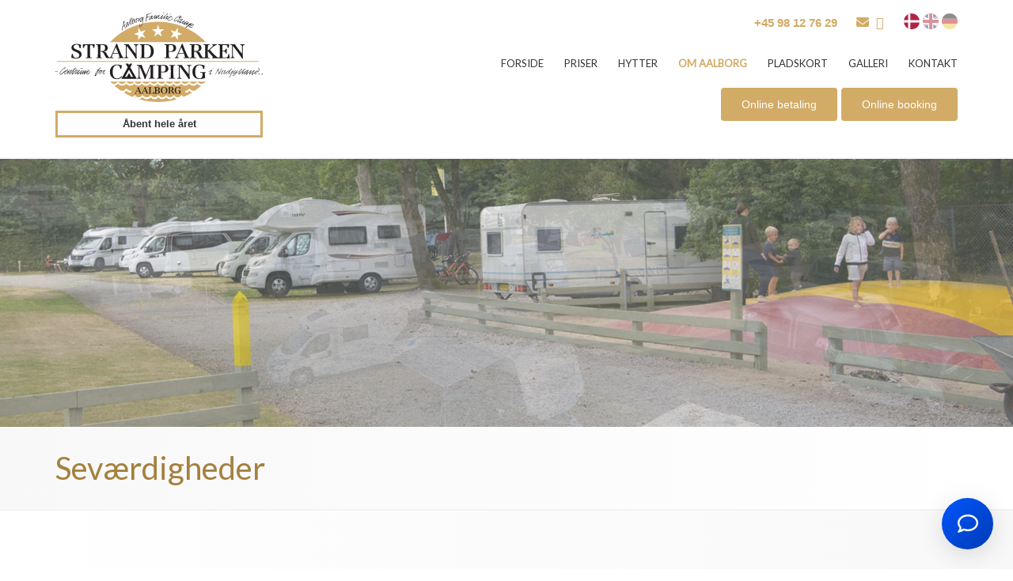

--- FILE ---
content_type: text/html; charset=utf-8
request_url: https://strandparken.dk/om-aalborg/sevaerdigheder
body_size: 9599
content:


<!DOCTYPE HTML>
<html lang="da-DK">
<head>	
    <!-- Google Tag Manager -->
    <script>
    (function (w, d, s, l, i) {
        w[l] = w[l] || []; w[l].push({
            'gtm.start':
                new Date().getTime(), event: 'gtm.js'
        }); var f = d.getElementsByTagName(s)[0],
            j = d.createElement(s), dl = l != 'dataLayer' ? '&l=' + l : ''; j.async = true; j.src =
                'https://www.googletagmanager.com/gtm.js?id=' + i + dl; f.parentNode.insertBefore(j, f);
        })(window, document, 'script', 'dataLayer', 'GTM-5RXRN9R');</script>
    <!-- End Google Tag Manager -->
		
    <meta charset="UTF-8">
    <meta http-equiv="X-UA-Compatible" content="IE=edge">
    <meta name="viewport" content="width=device-width, initial-scale=1.0, maximum-scale=1.0">
    <meta name="format-detection" content="telephone=no" />
    <title>Sev&#230;rdigheder</title>
    
        <link href="/DependencyHandler.axd?s=L2Nzcy9ib290c3RyYXAubWluLmNzczsvY3NzL2Jvb3RzdHJhcC10aGVtZS5taW4uY3NzOy9zY3JpcHRzL2J4c2xpZGVyL2pxdWVyeS5ieHNsaWRlci5jc3M7&amp;t=Css&amp;cdv=88108" type="text/css" rel="stylesheet"/><link href="https://maxcdn.bootstrapcdn.com/font-awesome/4.6.3/css/font-awesome.min.css" type="text/css" rel="stylesheet"/><link href="/DependencyHandler.axd?s=[base64]&amp;t=Css&amp;cdv=88108" type="text/css" rel="stylesheet"/>
    

    <script type="application/ld+json">
        {
            "@context": "http://schema.org/",
            "@type": "LocalBusiness",
            "address":  [
            ],
            "name": "Aalborg Familie Camping Strandparken",
            "url": "https://strandparken.dk",
            "logo": "https://strandparken.dk/images/logo.png",
            "image": "https://strandparken.dk/images/logo.png",
            "description": "",
            "telephone": "+45 98 12 76 29",
            "faxNumber": ""
        }
    </script>

    
    <link rel="apple-touch-icon" sizes="57x57" href="/favicon/favicon.png?width=57&height=57">
<link rel="apple-touch-icon" sizes="60x60" href="/favicon/favicon.png?width=60&height=60">
<link rel="apple-touch-icon" sizes="72x72" href="/favicon/favicon.png?width=72&height=72">
<link rel="apple-touch-icon" sizes="76x76" href="/favicon/favicon.png?width=76&height=76">
<link rel="apple-touch-icon" sizes="114x114" href="/favicon/favicon.png?width=113&height=114">
<link rel="apple-touch-icon" sizes="120x120" href="/favicon/favicon.png?width=120&height=120">
<link rel="apple-touch-icon" sizes="144x144" href="/favicon/favicon.png?width=144&height=144">
<link rel="apple-touch-icon" sizes="152x152" href="/favicon/favicon.png?width=152&height=152">
<link rel="apple-touch-icon" sizes="180x180" href="/favicon/favicon.png?width=180&height=180">
<link rel="icon" type="image/png" sizes="192x192" href="/favicon/favicon.png?width=192&height=192">
<link rel="icon" type="image/png" sizes="32x32" href="/favicon/favicon.png?width=32&height=32">
<link rel="icon" type="image/png" sizes="96x96" href="/favicon/favicon.png?width=96&height=96">
<link rel="icon" type="image/png" sizes="16x16" href="/favicon/favicon.png?width=16&height=16">
<link rel="manifest" href="/manifest.json">
<meta name="msapplication-TileColor" content="#ffffff">
<meta name="msapplication-TileImage" content="/favicon/favicon.png?width=144&height=144">
<meta name="theme-color" content="#ffffff">
	
	<link rel="stylesheet" type="text/css" href="/css/support.css">

    <link href="https://fonts.googleapis.com/css?family=Lato" rel="stylesheet">


		
</head>
<body id="top" ng-app="base-app">
    <!-- Google Tag Manager (noscript) -->
    <noscript>
        <iframe src="https://www.googletagmanager.com/ns.html?id=GTM-5RXRN9R"
                height="0" width="0" style="display:none;visibility:hidden"></iframe>
    </noscript>
    <!-- End Google Tag Manager (noscript) -->
    <div class="bodyContent">
        <div class="menuholder">
            <div class="menutop">
                <header class="container">
                    <div class="row">
                        <div class="col-sm-4 col-xs-12">
                            <div class="logo">
                                <a href="/"></a>
								<p class="aaben-besked"> Åbent hele året </p>
                            </div>
                        </div>
                        <div class="col-sm-8 col-xs-12 telefonbaren">

                            <div class="right">

                                <div class="header__toolbar">

                                    <div class="header__contact">
                                        <span class="telefonnummer"><a href="tel:004598127629">+45 98 12 76 29</a></span>
                                        <a href="mailto:info@strandparken.dk"><i class="fa fa-envelope-o" aria-hidden="true"></i></a>
                                        <a href="https://www.facebook.com/AalborgFamilieCamping/" target="_blank"><i class="fa fa-facebook" aria-hidden="true"></i></a>
                                        
                                    </div>

                                    <div class="header__language">
                                        <a href="/" class="header__language__link">
                                            <img class="active" src="/images/flag-da.svg" />
                                        </a>
                                        <a href="/en" class="header__language__link">
                                            <img class="not-active" src="/images/flag-en.svg" />
                                        </a>
                                        <a href="/de" class="header__language__link">
                                            <img class="not-active" src="/images/flag-de.svg" />
                                        </a>
                                        
                                    </div>

                                </div>

                            </div>
                            <div class="row">
                                <div class="col-md-12">
                                    <div class="clearfix" id="menu">
    <div class="trigger" role="button">
    </div>
    <nav class="menuWrap">
        <ul>
                <li class=" ">
                    <a href="/" target="_self">
                        <span>Forside</span>
                    </a>
                </li>
                    <li class=" has-sub ">

            <a href="#" target="_self">
                <span>Priser <div class="toggle" role="button"></div></span>
            </a>

                <ul>
                            <li class="  ">

            <a href="/priser/campingvogn-familietelt" target="_self">
                <span>Campingvogn - familietelt </span>
            </a>

        </li>
        <li class="  ">

            <a href="/priser/autocamper" target="_self">
                <span>Autocamper </span>
            </a>

        </li>
        <li class="  ">

            <a href="/priser/mindre-telte" target="_self">
                <span>Mindre telte </span>
            </a>

        </li>
        <li class="  ">

            <a href="/priser/cykel-iglo" target="_self">
                <span>Cykel/iglo </span>
            </a>

        </li>

                </ul>
        </li>
        <li class=" has-sub ">

            <a href="#" target="_self">
                <span>Hytter <div class="toggle" role="button"></div></span>
            </a>

                <ul>
                            <li class="  ">

            <a href="/hytter/luksus-hytter" target="_self">
                <span>Luksus hytter </span>
            </a>

        </li>
        <li class="  ">

            <a href="/hytter/lejlighed" target="_self">
                <span>Lejlighed </span>
            </a>

        </li>

                </ul>
        </li>
        <li class="active has-sub ">

            <a href="/om-aalborg" target="_self">
                <span>Om Aalborg <div class="toggle" role="button"></div></span>
            </a>

                <ul>
                            <li class="active  ">

            <a href="/om-aalborg/sevaerdigheder" target="_self">
                <span>Sev&#230;rdigheder </span>
            </a>

        </li>
        <li class="  ">

            <a href="/om-aalborg/det-sker-i-aalborg" target="_self">
                <span>DET SKER I AALBORG </span>
            </a>

        </li>
        <li class="  ">

            <a href="/om-aalborg/dagens-vejr" target="_self">
                <span>Dagens vejr </span>
            </a>

        </li>

                </ul>
        </li>
        <li class="  ">

            <a href="/pladskort" target="_self">
                <span>Pladskort </span>
            </a>

        </li>
        <li class="  ">

            <a href="/galleri" target="_self">
                <span>Galleri </span>
            </a>

        </li>
        <li class="  ">

            <a href="/kontakt" target="_self">
                <span>Kontakt </span>
            </a>

        </li>

        </ul>
    </nav>
</div>
                                </div>
								<div class="col-md-12">
									<a href="http://v3.onlinebooking.dk/v3strandpa" target="_blank" class="btn btn--gold" style="float: right;">Online booking</a>
									<a href="https://payment.onlinebooking.dk/pay/?siteid=strandpa" target="_blank" class="btn btn--gold" style="float: right;margin-right: 5px;">Online betaling</a>
									
								</div>	
                            </div>
                        </div>
                    </div>
                </header>
            </div>
        </div>
        <div class="bannerwrap">
            
    <div class="banner undersidebanner">
        <ul class="bxslider" style="visibility: hidden;">
            <li>
                <img src="/media/1207/slider6.jpg?width=1920&height=600&mode=crop" />


            </li>
            <li>
                <img src="/media/1205/slider4.jpg?width=1920&height=600&mode=crop" />


            </li>
            <li>
                <img src="/media/1204/slider3.jpg?width=1920&height=600&mode=crop" />


            </li>
            <li>
                <img src="/media/1202/slider1.jpg?width=1920&height=600&mode=crop" />


            </li>
            <li>
                <img src="/media/1206/slider5.jpg?width=1920&height=600&mode=crop" />


            </li>
            <li>
                <img src="/media/1203/slider2.jpg?width=1920&height=600&mode=crop" />


            </li>

    </ul>

            <div class="banner__content">
                <div class="container">
                    <div class="row banner__content__row">
                        <div class="col-sm-7 col-lg-8">
                            <h1 class="banner__title">
                                Sev&#230;rdigheder
                            </h1>
                        </div>
                    </div>
                </div>		
            </div>
            <div class="banner__gradient"></div>
</div>

        </div>

        


<div class="grayunderside">
    <div class="container  ">
		
		
		


		
            <article>
                


    <div class="umb-grid">
                <div class="grid-section">
    <div class="">

        <div class="row clearfix">
            <div class="col-sm-12 column  ">
                <div>
                            
    

    
        <div class="events">
        <div class="row events__row">
                    <a class="events__item__wrapper col-lg-3 col-md-4 col-sm-6" href="https://springeren-maritimt.dk/" target="_target">
                            <div class="events__item">
            <div class="events__item__image" style="background-image: url(/media/1309/springeren.jpg);"></div>
        <article class="events__item__content">
                <h4 class="events__item__header">
                    Aalborg Marinemuseum &quot;Springeren&quot;
                </h4>

            <p><span>Aalborg marine museum. Gå ombord i ubåde eller verdens engang hurtigst torpedobåde.</span><br /><span>Her er meget at se på, interessant for både børn og voksne.</span></p>
        </article>
    </div>

                    </a>
                    <a class="events__item__wrapper col-lg-3 col-md-4 col-sm-6" href="http://aalborg-streetfood.dk/" target="_target">
                            <div class="events__item">
            <div class="events__item__image" style="background-image: url(/media/1308/ottos-1.jpg);"></div>
        <article class="events__item__content">
                <h4 class="events__item__header">
                    Aalborg Streetfood
                </h4>

            <p><span>Et Mekka madsted. Der er lidt for enhver smag. Mange små madboder under samme tag, gør at familien ikke behøver at spise det samme. Der er også mad for vegetarer. </span><span>Prøv at besøge dette specielle spisested.<span>  </span></span><span>Billedet er fra smag Aalborgs hjemmeside</span></p>
        </article>
    </div>

                    </a>
                    <a class="events__item__wrapper col-lg-3 col-md-4 col-sm-6" href="https://www.aav.dk/" target="_target">
                            <div class="events__item">
            <div class="events__item__image" style="background-image: url(/media/1303/aalborg-travbane.jpg);"></div>
        <article class="events__item__content">
                <h4 class="events__item__header">
                    Aalborg Travbane
                </h4>

            <p><span>Aalborg Travbane ligger på samme vej som os ca. 500 meter fra campingpladsen. </span></p>
<p><span> Oplev stemningen eller hvis du har lyst, kan du spille på heste.</span></p>
        </article>
    </div>

                    </a>
                    <a class="events__item__wrapper col-lg-3 col-md-4 col-sm-6" href="https://aalborgzoo.dk/forside.aspx" target="_target">
                            <div class="events__item">
            <div class="events__item__image" style="background-image: url(/media/1310/aalborg_zoo-1.jpg);"></div>
        <article class="events__item__content">
                <h4 class="events__item__header">
                    Aalborg Zoo
                </h4>

            <p><span>Aalborg zoo har åbent 365 dage om året. </span></p>
<p><span>Billedet ejes af DGI-Aalborg og er fra deres hjemmeside<span> </span></span></p>
        </article>
    </div>

                    </a>
                    <a class="events__item__wrapper col-lg-3 col-md-4 col-sm-6" href="http://aalborgtaarnet.dk/" target="_target">
                            <div class="events__item">
            <div class="events__item__image" style="background-image: url(/media/1302/aalborg-taarnet.jpg);"></div>
        <article class="events__item__content">
                <h4 class="events__item__header">
                    Aalborgt&#229;rnet
                </h4>

            <p><span>Tag en tur op i Aalborg tårnet med elevatoren, der vil fører jer 106 m op over havets overflade til en fantastisk udsigt over byen. Aalborg Tårnet er et af byens flere varetegn. I tårnet er der en lille cafe, hvor man nyde en forfriskning.</span></p>
        </article>
    </div>

                    </a>
                    <a class="events__item__wrapper col-lg-3 col-md-4 col-sm-6" href="https://www.kino.dk/" target="_target">
                            <div class="events__item">
            <div class="events__item__image" style="background-image: url(/media/1305/bio.jpg);"></div>
        <article class="events__item__content">
                <h4 class="events__item__header">
                    Biograf
                </h4>

            <p><span>Aalborg har også et af de nyeste og bedste biografcenter </span><span>med mange sale.</span></p>
        </article>
    </div>

                    </a>
                    <a class="events__item__wrapper col-lg-3 col-md-4 col-sm-6" href="https://nordmus.dk/u/regan-vest/" target="_target">
                            <div class="events__item">
            <div class="events__item__image" style="background-image: url(/media/1306/bunkerne.jpg);"></div>
        <article class="events__item__content">
                <h4 class="events__item__header">
                    Bunkeren i Rold Skov
                </h4>

            <p><span>Rigtig mange spørger til hvornår den underjordiske bunker åbner. </span></p>
<p><span>Der går et par år endnu -desværre..<span> </span></span></p>
        </article>
    </div>

                    </a>
                    <a class="events__item__wrapper col-lg-3 col-md-4 col-sm-6" href="http://casino-aalborg.dk/" target="_target">
                            <div class="events__item">
            <div class="events__item__image" style="background-image: url(/media/1307/casino.jpg);"></div>
        <article class="events__item__content">
                <h4 class="events__item__header">
                    Casino Aalborg dk
                </h4>

            <p><span>Casino Aalborg ligger i hjertet af Aalborg – lige overfor den kendte Jomfru Ane Gade.</span></p>
        </article>
    </div>

                    </a>
                    <a class="events__item__wrapper col-lg-3 col-md-4 col-sm-6" href="http://www.forsvarsmuseum.dk/" target="_target">
                            <div class="events__item">
            <div class="events__item__image" style="background-image: url(/media/1311/forsvar.jpg);"></div>
        <article class="events__item__content">
                <h4 class="events__item__header">
                    Forsvars &amp; Garnisons museet
                </h4>

            <p><span>Hos vores nabo Forsvars &amp; Garnisons museet kan I se/kravle på tanks, fly og rigtigt meget andet - kom selv og udforsk det hele.</span></p>
        </article>
    </div>

                    </a>
                    <a class="events__item__wrapper col-lg-3 col-md-4 col-sm-6" href="http://gamedenmark.org/game-streetmekka-aalborg/" target="_target">
                            <div class="events__item">
            <div class="events__item__image" style="background-image: url(/media/1298/game_streetmekka.jpg);"></div>
        <article class="events__item__content">
                <h4 class="events__item__header">
                    Game Streetmekka
                </h4>

            <p><span>Sprit nyt Streetmekka åbner og konceptet er ikke at tage fejl af. Det er super smart at bruge byens gamle udslidste bygninger, bygge dem om/op og lave alt råt indeni til diverse sports aktiviteter. </span><br /><br /><span>Billedet er fra Migogaalborg.dk</span></p>
        </article>
    </div>

                    </a>
                    <a class="events__item__wrapper col-lg-3 col-md-4 col-sm-6" href="https://www.jomfruanegade.dk/" target="_target">
                            <div class="events__item">
            <div class="events__item__image" style="background-image: url(/media/1312/jomfru_ane_gade.jpg);"></div>
        <article class="events__item__content">
                <h4 class="events__item__header">
                    Jomfru Ane Gade
                </h4>

            <p><span>Jomfru Ane Gade er byens festgade. "Gaden" er altid godt besøgt, gå en tur ned ad den og oplev stemningen.</span></p>
        </article>
    </div>

                    </a>
                    <a class="events__item__wrapper col-lg-3 col-md-4 col-sm-6" href="https://www.visitaalborg.dk/aalborg/julemarkeder-i-aalborg-og-omegn" target="_target">
                            <div class="events__item">
            <div class="events__item__image" style="background-image: url(/media/1313/julemarked_paa_gammeltorv1_aalborg.jpg);"></div>
        <article class="events__item__content">
                <h4 class="events__item__header">
                    Juleaktiviteter i december i Aalborg
                </h4>

            <p>Julemanden kommer sejlende til Byen her i november, Juletræet tændes, og alle juleboderne åbnes, kom og oplev ægte julestemning.</p>
        </article>
    </div>

                    </a>
                    <a class="events__item__wrapper col-lg-3 col-md-4 col-sm-6" href="https://www.aalborgkarneval.dk/" target="_target">
                            <div class="events__item">
            <div class="events__item__image" style="background-image: url(/media/1314/karneval.jpg);"></div>
        <article class="events__item__content">
                <h4 class="events__item__header">
                    Karneval for b&#248;rn og voksne
                </h4>

            <p><span>Nord Europas største karneval, finder sted hvert år i Aalborg i Maj. </span><br /><span>Børnekarnevallet finder sted 16.5</span><br /><span>International parade 15.5</span><br /><span>Det store karneval for alle weekenden 22-24 maj</span></p>
        </article>
    </div>

                    </a>
                    <a class="events__item__wrapper col-lg-3 col-md-4 col-sm-6" href="https://kunsten.dk/" target="_target">
                            <div class="events__item">
            <div class="events__item__image" style="background-image: url(/media/1316/kunsten.jpg);"></div>
        <article class="events__item__content">
                <h4 class="events__item__header">
                    Kunsten
                </h4>

            <p><span>Kunsten er blevet gennem renoveret, og er fuld af gode oplevelser </span><br /><span>Der er en kalender fuld af nye udstillinger, så gå ikke glip af et par timer med nye indtryk.</span></p>
        </article>
    </div>

                    </a>
                    <a class="events__item__wrapper col-lg-3 col-md-4 col-sm-6" href="https://www.leoslegeland.dk/" target="_target">
                            <div class="events__item">
            <div class="events__item__image" style="background-image: url(/media/1317/leo.jpg);"></div>
        <article class="events__item__content">
                <h4 class="events__item__header">
                    Leos legeland
                </h4>

            <p><span>Timesvis af underholdning for børnene. Så ved I hvad I kan lave på en regnvejrsdag.</span></p>
        </article>
    </div>

                    </a>
                    <a class="events__item__wrapper col-lg-3 col-md-4 col-sm-6" href="https://nordmus.dk/u/lindholm-hoeje-museet/" target="_target">
                            <div class="events__item">
            <div class="events__item__image" style="background-image: url(/media/1299/lindholm-hoeje-16-9-800x450.jpg);"></div>
        <article class="events__item__content">
                <h4 class="events__item__header">
                    Lindholm H&#248;je
                </h4>

            <p><span>Tag over fjorden til Nr. Sundby, til Lindholm Høje og oplev vores vikingetid.</span></p>
        </article>
    </div>

                    </a>
                    <a class="events__item__wrapper col-lg-3 col-md-4 col-sm-6" href="http://www.aalborg-minigolf.dk/" target="_target">
                            <div class="events__item">
            <div class="events__item__image" style="background-image: url(/media/1318/minigolf.jpg);"></div>
        <article class="events__item__content">
                <h4 class="events__item__header">
                    Minigolf
                </h4>

            <p><span>Aalborg Minigolf er en minigolfbane med 18 huller til alle niveauer af minigolfspillere - lige fra nybegyndere til mere øvede minigolfspillere.</span></p>
        </article>
    </div>

                    </a>
                    <a class="events__item__wrapper col-lg-3 col-md-4 col-sm-6" href="https://www.musikkenshus.dk/" target="_target">
                            <div class="events__item">
            <div class="events__item__image" style="background-image: url(/media/1319/musikkens_hus.jpg);"></div>
        <article class="events__item__content">
                <h4 class="events__item__header">
                    Musikkens hus
                </h4>

            <p><span>Musikkens hus er Aalborgs samlingssted for al slags musik. Der er altid noget godt at opleve i aalborg</span></p>
        </article>
    </div>

                    </a>
                    <a class="events__item__wrapper col-lg-3 col-md-4 col-sm-6" href="https://nordkraft.dk/forside.aspx" target="_target">
                            <div class="events__item">
            <div class="events__item__image" style="background-image: url(/media/1320/nordkraft1_aalborg.jpg);"></div>
        <article class="events__item__content">
                <h4 class="events__item__header">
                    Nordkraft
                </h4>

            <p><span>Nordkraft er et fantastisk kulturhus indrettet i Aalborgs nedlagte kraftværk ved havnen. </span><br /><span>Man har da man byggede Nordkraft bibeholdt de vægge, der kunne bære og i gulvet i indgangshallen, kan du se de kul gravehuller der var dengang nedenunder tykke glas.<span> </span></span><br /><span>Billedet er fra Visit Aalborgs egen side</span></p>
        </article>
    </div>

                    </a>
                    <a class="events__item__wrapper col-lg-3 col-md-4 col-sm-6" href="http://haraldslund.com/" target="_target">
                            <div class="events__item">
            <div class="events__item__image" style="background-image: url(/media/1300/haraldslund_sv__mmehal.jpg);"></div>
        <article class="events__item__content">
                <h4 class="events__item__header">
                    Sv&#248;mmehallen Haraldslund
                </h4>

            <p><span>Haraldslund er en skøn lille svømmehal, som ligger 650 meter fra campingpladsen.</span></p>
        </article>
    </div>

                    </a>
                    <a class="events__item__wrapper col-lg-3 col-md-4 col-sm-6" href="https://www.aalborgevents.dk/2019/the-tall-ships-races/" target="_target">
                            <div class="events__item">
            <div class="events__item__image" style="background-image: url(/media/1301/20150803lho3572.jpg);"></div>
        <article class="events__item__content">
                <h4 class="events__item__header">
                    Tall Ship Races
                </h4>

            <p><span>I 2022 kommer de store sejlskibe igen til Aalborg. </span><br /><span>Det er 6. gang Aalborg bliver vært for den internationale kapsejlads. Det er en oplevelse I ikke må gå glip af.<span> </span></span><br /><span>Husk at bestille plads i god tid - der bliver rift om pladserne.</span></p>
        </article>
    </div>

                    </a>
                    <a class="events__item__wrapper col-lg-3 col-md-4 col-sm-6" href="https://utzoncenter.dk/" target="_target">
                            <div class="events__item">
            <div class="events__item__image" style="background-image: url(/media/1321/utzon.jpg);"></div>
        <article class="events__item__content">
                <h4 class="events__item__header">
                    Utzon Center
                </h4>

            <p><span>Utzon Center er Aalborgs kulter ikon. Huset er tegnet af Jørn Utzon og sønnen Kim Utzon. </span><br /><span>og blev indviet 2008.<span> </span></span><br /><span>Se de forskellige udstillinger</span></p>
        </article>
    </div>

                    </a>
                    <a class="events__item__wrapper col-lg-3 col-md-4 col-sm-6" href="https://www.destination-nord.dk/" target="_target">
                            <div class="events__item">
            <div class="events__item__image" style="background-image: url(/media/1315/visitaalborg.jpg);"></div>
        <article class="events__item__content">
                <h4 class="events__item__header">
                    Visit Aalborg
                </h4>

            <p><span>Vil I vide mere om aktiviteter i Aalborg, kan i se hvad der sker i begivenheds kalenderen på Visit Aalborg.</span></p>
        </article>
    </div>

                    </a>
                    <a class="events__item__wrapper col-lg-3 col-md-4 col-sm-6" href="http://www.tavernazorba.dk/" target="_target">
                            <div class="events__item">
            <div class="events__item__image" style="background-image: url(/media/12778/terverna-zorba.jpg);"></div>
        <article class="events__item__content">
                <h4 class="events__item__header">
                    Taverna Zorba
                </h4>

            
        </article>
    </div>

                    </a>
                    <a class="events__item__wrapper col-lg-3 col-md-4 col-sm-6" href="http://ubatveggie.dk/velkommen/" target="_target">
                            <div class="events__item">
            <div class="events__item__image" style="background-image: url(/media/12780/ubat-vegatar-restaurant.png);"></div>
        <article class="events__item__content">
                <h4 class="events__item__header">
                    Ubat Vegetar/Veganer restaurant Aalborg
                </h4>

            
        </article>
    </div>

                    </a>
                    <a class="events__item__wrapper col-lg-3 col-md-4 col-sm-6" href="http://aalborg.bowlnfun.dk/" target="_target">
                            <div class="events__item">
            <div class="events__item__image" style="background-image: url(/media/12790/maximum-city-syd.png);"></div>
        <article class="events__item__content">
                <h4 class="events__item__header">
                    Maximum
                </h4>

            
        </article>
    </div>

                    </a>
                    <a class="events__item__wrapper col-lg-3 col-md-4 col-sm-6" href="https://nordmus.dk/u/cirkusmuseet/" target="_target">
                            <div class="events__item">
            <div class="events__item__image" style="background-image: url(/media/12788/cirkusmusem-rold-skov.jpg);"></div>
        <article class="events__item__content">
                <h4 class="events__item__header">
                    Cirkusmuseum rold Skov
                </h4>

            
        </article>
    </div>

                    </a>
                    <a class="events__item__wrapper col-lg-3 col-md-4 col-sm-6" href="https://lillevildmose.dk/" target="_target">
                            <div class="events__item">
            <div class="events__item__image" style="background-image: url(/media/12789/lillevildmosecenter.jpg);"></div>
        <article class="events__item__content">
                <h4 class="events__item__header">
                    Lille Vildmosecentret
                </h4>

            
        </article>
    </div>

                    </a>
                    <a class="events__item__wrapper col-lg-3 col-md-4 col-sm-6" href="http://minjiang.dk/" target="_target">
                            <div class="events__item">
            <div class="events__item__image" style="background-image: url(/media/12791/min-jiang.png);"></div>
        <article class="events__item__content">
                <h4 class="events__item__header">
                    Min Jiang restaurant
                </h4>

            
        </article>
    </div>

                    </a>
                    <a class="events__item__wrapper col-lg-3 col-md-4 col-sm-6" href="http://www.ombord.dk/" target="_target">
                            <div class="events__item">
            <div class="events__item__image" style="background-image: url(/media/12792/om-bord.jpg);"></div>
        <article class="events__item__content">
                <h4 class="events__item__header">
                    Ombord
                </h4>

            
        </article>
    </div>

                    </a>
                    <a class="events__item__wrapper col-lg-3 col-md-4 col-sm-6" href="https://www.campaya.dk/" target="_target">
                            <div class="events__item">
            <div class="events__item__image" style="background-image: url(/media/12795/campaya-dk.png);"></div>
        <article class="events__item__content">
                <h4 class="events__item__header">
                    Danmarks sommerhuss&#248;gemaskine
                </h4>

            
        </article>
    </div>

                    </a>
        </div>
    </div>
    


                </div>
            </div>        </div>

    </div>
                </div>
    </div>



            </article>
    </div>
</div>

<div class="infoboxe udesibebundbar">
    <div class="container-fluid">

        <div class="kontaktform">
            <h5 class="trythis">
                Send os en forespørgsel<br />
                <span>Klik her <i class="fa fa-angle-down" aria-hidden="true"></i></span>
            </h5>
            <div class="container">
                <div class="row">
                    <div class="col-md-12">
                        
                        <div class="formen">
                            <h3>Send os en besked</h3>
                            <div class="formenpadding">
                                <aside>
    <div class="form-render">
<form action="/om-aalborg/sevaerdigheder" enctype="multipart/form-data" method="post" style="display: none;"><input name="__RequestVerificationToken" type="hidden" value="UUhUUpd_lfd906xyvDfWW6qenmHFFsmNQFQv9TMce2TVlvIq7wWJ9t5QFGaLQkk4crpPSWInzORJGx5yVHcsCxJqrJul-m-Y4EhENXC_54k1" />            <input type="hidden" name="menneske" value="" />
            <input type="hidden" name="formId" value="1093" />
            <form-items form-id="1093"></form-items>
<input name='ufprt' type='hidden' value='[base64]' /></form>                    </div>
    <loader></loader>
</aside>
                            </div>
                        </div>
                    </div>
                </div>
            </div>
        </div>      
    </div>
</div>


			
    </div>

    

    

    <div class="footerbg">
        <footer class="container">
            <div class="row">
                <div class="col-md-6 footer__item">
                    <h4>Kontakt os</h4>
                    <div class="row">
                        <div class="col-md-4">
                            <p>
                                <strong>Aalborg Familie Camping - Strandparken</strong><br />
                                Skydebanevej 20<br />
                                DK-9000 Aalborg<br />
                                <br />
                                <a href="https://www.google.dk/maps/dir/Skydebanevej+20,+9000+Aalborg/@57.0553318,9.8811406,16z/data=!3m1!4b1!4m8!4m7!1m0!1m5!1m1!1s0x4649326bf105587d:0x1a074498be54ead4!2m2!1d9.885518!2d57.055326" target="_blank" class="btn btn--gold">Find vej</a><br />
                                <br />
                                <span>LON 9° 55‘ 57,3600'</span><br />
                                <span>LAT 57° 3‘ 19,1160'</span>
                            </p>
                        </div>
                        <div class="col-md-6">
                            <strong>Tlf.:</strong>  <a href="tel:004598127629">+45 98 12 76 29</a><br />
                            <strong>E-mail:</strong> <a href="mailto:info@strandparken.dk">info@strandparken.dk</a><br /><br />
                            Åben: 1/1 - 31/12 <br /><br />
                            <strong>Cvr:</strong> 17665200<br/>
							<a href="/cookiepolitik">Cookiepolitik</a>
                        </div>
                    </div>
                </div>

                <div class="col-md-3 footer__item">
					<h4>Online booking</h4>
                    <p>Nu kan der bookes online for ophold via linket</p>
                    <a href="http://v3.onlinebooking.dk/v3strandpa" target="_blank" class="btn btn--gold">Online booking</a><br />
					<br />
                    <h4>Online betaling</h4>
                    <p>Nu kan der bookes online for ophold via linket</p>
                    <a href="https://payment.onlinebooking.dk/pay/?siteid=strandpa" target="_blank" class="btn btn--gold">Online betaling</a><br />
					
              </div>

                <div class="col-nd-3 footer__item">
                    <h4>Hjertestarter</h4>
                    <p>Vi har hjertestarter på pladsen.</p>
                    <img src="/media/1383/hjertestarter.jpg?width=70" class="hjertestarter--img" />

                </div>
            </div>


            <br />

        </footer>
    </div>
    
    <script src="/DependencyHandler.axd?s=[base64]&amp;t=Javascript&amp;cdv=88108" type="text/javascript"></script>
    
    
		
	<script> 

    $(window).bind("load", function () { 

        $('.PopUp').css({}) 

            .delay(2000) 

        $(".PopUp").addClass("active"); 

    }); 

  

    $(".button").click(function () { 

        $(".PopUp").addClass("remove"); 

    }); 

   </script>
	   
	<script src="https://chat.opnx.dk/js/app.js"></script>
	<script type="text/javascript">
	document.addEventListener('DOMContentLoaded', () => {
	if (window.ChatBot) {
		window.ChatBot.init();
	}
	});
	</script>
	   
</body>
</html>

--- FILE ---
content_type: text/html
request_url: https://strandparken.dk/App_Plugins/Heu.FormBuilder/components/column.html
body_size: -95
content:
<div class="{{component.cssClass}}">
    <child></child>
</div>

--- FILE ---
content_type: text/html
request_url: https://strandparken.dk/App_Plugins/Heu.FormBuilder/components/text.html
body_size: 520
content:

<div class="form-group {{component.cssClass}}">

    <div ng-if="component.label != ''">
        <label ng-class="{'required':component.required}">{{component.label}}</label>
    </div>

    <input type="{{component.type}}" class="form-control" name="{{component.name}}" placeholder="{{component.placeholder}}" 
           min="{{component.min}}" max="{{component.max}}" data-bv-notempty="{{component.required}}" 
           minlength="{{component.minLength}}" maxlength="{{component.maxLength}}"
           pattern="{{component.pattern}}" data-bv-regexp-message="{{component.errorMessage}}" />

    <p class="description">{{component.description}}</p>

</div>


--- FILE ---
content_type: text/html
request_url: https://strandparken.dk/App_Plugins/Heu.FormBuilder/components/textarea.html
body_size: 373
content:

<div class="form-group {{component.cssClass}}">

    <div ng-if="component.label != ''">
        <label ng-class="{'required':component.required}">{{component.label}}</label>
    </div>

    <textarea class="form-control" name="{{component.name}}" rows="5" placeholder="{{component.placeholder}}"
              minlength="{{component.minLength}}" maxlength="{{component.maxLength}}"
              data-bv-notempty="{{component.required}}"></textarea>

    <p class="description">{{component.description}}</p>

</div>

--- FILE ---
content_type: text/html
request_url: https://strandparken.dk/App_Plugins/Heu.FormBuilder/components/submit.html
body_size: 19
content:


    <button type="submit" class="form-control {{component.cssClass}}" onclick="ga('send', 'event', 'kontaktformular', 'click');">
        {{component.name}}
    </button>

--- FILE ---
content_type: text/css
request_url: https://strandparken.dk/DependencyHandler.axd?s=L0FwcF9QbHVnaW5zL0hldS5Gb3JtQnVpbGRlci9hc3NldHMvYm9vdHN0cmFwVmFsaWRhdG9yLmNzczsvQXBwX1BsdWdpbnMvSGV1LkZvcm1CdWlsZGVyL2Fzc2V0cy9mb3JtLmNzczsvY3NzL2N1c3RvbS5jc3M7L2Nzcy9yZXNwb25zaXZlLmNzczsvU2NyaXB0cy9vd2wvb3dsLmNhcm91c2VsLmNzczsvU2NyaXB0cy9vd2wvb3dsLnRoZW1lLmNzczsvU2NyaXB0cy9vd2wvb3dsLnRyYW5zaXRpb25zLmNzczs&t=Css&cdv=88108
body_size: 6670
content:
.bv-form .help-block{margin-bottom:0;}.bv-form .tooltip-inner{text-align:left;}.nav-tabs li.bv-tab-success > a{color:#3c763d;}.nav-tabs li.bv-tab-error > a{color:#a94442;}.bv-form .bv-icon-no-label{top:0;}.bv-form .bv-icon-input-group{top:0;z-index:100;}
.component p.description{margin-bottom:0;margin-left:3px;}label.required:after{color:#b94a48;content:' *';}.recaptchatable{line-height:23px!important;}.recaptchatable #recaptcha_response_field{padding:0 4px!important;border:1px solid #A0A0A0!important;}
@charset "UTF-8";.section{}.section--s{padding-top:3rem;padding-bottom:3rem;}.section--m{padding-top:3rem;padding-bottom:3rem;}@media (min-width:480px){.section--m{padding-top:3rem;padding-bottom:3rem;}}@media (min-width:768px){.section--m{padding-top:4rem;padding-bottom:4rem;}}@media (min-width:992px){.section--m{padding-top:6rem;padding-bottom:6rem;}}@media (min-width:1200px){.section--m{padding-top:7rem;padding-bottom:7rem;}}.section--l{padding-top:3rem;padding-bottom:3rem;}@media (min-width:480px){.section--l{padding-top:3rem;padding-bottom:3rem;}}@media (min-width:768px){.section--l{padding-top:5rem;padding-bottom:5rem;}}@media (min-width:992px){.section--l{padding-top:7rem;padding-bottom:7rem;}}@media (min-width:1200px){.section--l{padding-top:9rem;padding-bottom:9rem;}}.flex{display:flex;}.flex--justify{justify-content:space-between;}.flex--wrap{flex-wrap:wrap;}.flex--column{flex-direction:column;}.flex--center{justify-content:center;align-items:center;}.flex--v-center{align-items:center;}.bg--cover{background-position:center center;background-repeat:no-repeat;background-size:cover;}@media (min-width:768px){.bg--fixed{background-attachment:fixed;}}.bg--contain{background-position:center center;background-repeat:no-repeat;background-size:contain;}.no-gutter{padding-right:0 !important;padding-left:0 !important;}.padding--none{padding-top:0 !important;padding-bottom:0 !important;}.padding--top{padding-bottom:0 !important;}.padding--bottom{padding-top:0 !important;}img{max-width:100%;height:auto;}@media (min-width:992px){img.img-left{float:left;margin-right:2rem;margin-bottom:1rem;}}.banner img{width:100%;}body{font-size:13px;color:#333333;font-family:"Helvetica Neue",Helvetica,Arial,sans-serif;}h1,h2,h3,h4,h5{font-family:"Lato",sans-serif;margin-top:0;margin-bottom:10px;}h1{font-size:2.8rem;}@media (min-width:768px){h1{font-size:3rem;}}@media (min-width:992px){h1{font-size:4rem;}}h2{font-size:2.2rem;}@media (min-width:768px){h2{font-size:2.4rem;}}@media (min-width:992px){h2{font-size:2.8rem;}}h3{font-size:2rem;}@media (min-width:768px){h3{font-size:2rem;}}@media (min-width:992px){h3{font-size:2.2rem;}}.column h3{margin-top:2rem;}h4{font-size:18px;}h5{font-size:16px;}hr{margin-top:30px;margin-bottom:30px;border:0;border-top:1px solid #e1e1e1;}a{color:#a5803f;-moz-transition:200ms all ease-in-out;-o-transition:200ms all ease-in-out;-webkit-transition:200ms all ease-in-out;transition:200ms all ease-in-out;}a:hover{color:#d2ab67;text-decoration:none;}a:focus{color:#d2ab67;text-decoration:none;}a.btn{padding:1rem 2.5rem;margin-top:1rem;}a.btn--gold{background:#d2ab67;color:#ffffff !important;}a.btn--gold:hover{background:#c69540;}.left{text-align:left;}.center{text-align:center;}.right{text-align:right;}header{min-height:55px;}header .logo a{display:block;background-image:url("/images/logo.svg");width:262px;height:115px;background-position:center center;background-repeat:no-repeat;background-size:contain;}.header__toolbar{display:inline-flex;align-items:center;}.header__contact{padding-top:3px;}.header__language{margin-left:20px;}.header__language__link{display:inline-block;width:20px;}.header__language__link .not-active{transition:all .3s ease;opacity:0.5;}.header__language__link .not-active:hover{opacity:1;}.form-control{border-radius:0;}.fb-thumb{width:100%;padding:40% 0;background-size:cover;background-position:center center;}.fb-pager{text-align:center;}.fb-pager span{color:#ccc;}.fb-pager a span{color:#000;}.fb-pager .number-holder{display:inline-block;text-align:center;min-width:60px;}#map{height:400px;}#map img{max-width:none;}.contactinfo a{color:#d2ab67;}.contactinfo a:hover{color:#a5803f;}@media (max-width:767px){.contactinfo{margin-bottom:3rem;}}.menuholder{position:relative;}.menuholder .menutop{padding:15px;position:fixed;width:100%;z-index:60;top:0;background-color:#ffffff;}@media (min-width:1200px){.menuholder .menutop{border-bottom:0.2rem solid #f8f8f8;}}.menuholder .menutop ul li:last-child a{padding-right:0 !important;}.menuholder .telefonnummer{color:#d2ab67;margin-right:20px;font-size:15px;font-weight:bold;}.menuholder .telefonnummer a{color:#d2ab67;}.menuholder .telefonnummer a:hover{color:#a5803f;}.menuholder .fa{color:#efefef;padding:0;font-size:16px;-moz-transition:200ms all ease-in-out;-o-transition:200ms all ease-in-out;-webkit-transition:200ms all ease-in-out;transition:200ms all ease-in-out;}.menuholder .fa-envelope-o{color:#d2ab67;margin-right:5px;}.menuholder .fa-envelope-o:hover{color:#a5803f;}.menuholder .fa-facebook{color:#d2ab67;margin-right:5px;}.menuholder .fa-facebook:hover{color:#a5803f;}.menuholder .fa-linkedin:hover{color:#d2ab67;}.bannerwrap{position:relative;}@media (min-width:1200px){.bannerwrap{padding-top:14rem;}}.bannerwrap .bx-controls{display:none;}.bannerwrap .bannerteksten{position:absolute;z-index:52;top:25%;transform:translateY(-25%);width:100%;left:0;text-align:right;color:#333333;}@media (min-width:1200px){.bannerwrap .bannerteksten{top:calc(25% + 5rem);}}.bannerwrap .bannerteksten .bannertekstenfixet{float:right;width:44%;color:#333333;padding:90px 50px;background:rgba(255,255,255,0.85);border-bottom:5px solid #d2ab67;}.bannerwrap .bannerteksten .bannertekstenfixet h1{font-size:33px;color:#a5803f;font-weight:700;}.bannerwrap .bannerteksten .bannertekstenfixet a{color:#e3e3e3;}.graycontent{color:#333333;position:relative;background-color:#f8f8f8;padding:30px 0;}@media (min-width:768px){.graycontent{padding:60px 0;}}@media (min-width:1200px){.graycontent{padding:100px 0;}}@media (min-width:1200px){.graycontent{padding:100px 0;}}.graycontent h2{color:#d2ab67;margin-bottom:20px;font-size:30px;}.graycontent .monefacebookzen{position:absolute;z-index:0;left:110px;top:70px;}.bx-wrapper .bx-pager.bx-default-pager a:hover,.bx-wrapper .bx-pager.bx-default-pager a.active,.bx-wrapper .bx-pager.bx-default-pager a:focus{background:#d2ab67;opacity:1 !important;}.bx-wrapper .bx-pager.bx-default-pager a{background:#d2ab67;text-indent:-9999px;display:block;width:32px !important;height:3px !important;margin:0 5px;outline:0;opacity:0.5 !important;border-radius:0 !important;}.grayunderside{color:#333333;position:relative;background:#f8f8f8;background:-moz-linear-gradient(left,#ffffff 0,#f8f8f8 100%);background:-webkit-linear-gradient(left,#ffffff 0,#f8f8f8 100%);background:linear-gradient(to right,#ffffff 0,#f8f8f8 100%);filter:progid:DXImageTransform.Microsoft.gradient( startColorstr='$white',endColorstr='$greyLight',GradientType=1 );padding:30px 0;}@media (min-width:768px){.grayunderside{padding:60px 0;}}@media (min-width:1200px){.grayunderside{padding:100px 0;}}@media (min-width:1200px){.grayunderside{padding:100px 0;}}.grayunderside h1{color:#d2ab67;margin-bottom:20px;font-size:30px;margin-top:-7px;}.grayunderside h2{color:#d2ab67;margin-bottom:20px;font-size:30px;margin-top:-7px;}.grayunderside .form-control{background-color:rgba(255,255,255,0);border:1px solid #e3e3e3;}.grayunderside .form-control:focus{box-shadow:none;}.grayunderside .knap{width:28%;margin-left:auto;margin-right:auto;background:#d2ab67;border-radius:5px;border-color:#d2ab67;font-weight:bold;font-size:14px;color:#fff;padding:12px 10px 30px 10px;text-transform:uppercase;-moz-transition:200ms all ease-in-out;-o-transition:200ms all ease-in-out;-webkit-transition:200ms all ease-in-out;transition:200ms all ease-in-out;margin-bottom:40px;}.grayunderside .knap:hover{border-color:#d97d05;background:#d97d05;-moz-transition:200ms all ease-in-out;-o-transition:200ms all ease-in-out;-webkit-transition:200ms all ease-in-out;transition:200ms all ease-in-out;}.udesibebundbar{padding:70px 0 !important;}.udesibebundbar h5{color:#e3e3e3;font-size:34px;text-align:center;}.udesibebundbar .kontaktform{cursor:pointer;-moz-transition:200ms all ease-in-out;-o-transition:200ms all ease-in-out;-webkit-transition:200ms all ease-in-out;transition:200ms all ease-in-out;height:auto;}.udesibebundbar .kontaktform .trythis{color:#333333;text-align:center;font-size:34px;-moz-transition:200ms all ease-in-out;-o-transition:200ms all ease-in-out;-webkit-transition:200ms all ease-in-out;transition:200ms all ease-in-out;}.udesibebundbar .kontaktform .trythis span{color:#a5803f;font-size:20px;}.udesibebundbar .kontaktform .trythis:hover{color:#666666;-moz-transition:200ms all ease-in-out;-o-transition:200ms all ease-in-out;-webkit-transition:200ms all ease-in-out;transition:200ms all ease-in-out;}.udesibebundbar .kontaktform .trythis.active{color:#666666;-moz-transition:200ms all ease-in-out;-o-transition:200ms all ease-in-out;-webkit-transition:200ms all ease-in-out;transition:200ms all ease-in-out;}.udesibebundbar .kontaktform .trythis.active i{-ms-transform:rotate(180deg);-webkit-transform:rotate(180deg);transform:rotate(180deg);}.udesibebundbar .formen{opacity:0;height:0;-moz-transition:200ms all ease-in-out;-o-transition:200ms all ease-in-out;-webkit-transition:200ms all ease-in-out;transition:200ms all ease-in-out;overflow:hidden;}.udesibebundbar .formen h3{font-size:32px;text-align:center;color:#fff;font-weight:bold;margin-top:0;-moz-transition:200ms all ease-in-out;-o-transition:200ms all ease-in-out;-webkit-transition:200ms all ease-in-out;transition:200ms all ease-in-out;}.udesibebundbar .formen .formenpadding{padding:0 280px;}.udesibebundbar .formen .formenpadding .form-control{background-color:rgba(255,255,255,0.3);border:1px solid #8c8c8c;}.udesibebundbar .formen .formenpadding .form-control::placeholder{color:#8c8c8c;}.udesibebundbar .formen .formenpadding .form-control:focus{box-shadow:none;}.udesibebundbar .visform{height:450px;-moz-transition:200ms all ease-in-out;-o-transition:200ms all ease-in-out;-webkit-transition:200ms all ease-in-out;transition:200ms all ease-in-out;opacity:1;}.udesibebundbar .visform h3{font-size:32px;text-align:center;color:#a5803f;font-weight:bold;margin-top:10px;-moz-transition:200ms all ease-in-out;-o-transition:200ms all ease-in-out;-webkit-transition:200ms all ease-in-out;transition:200ms all ease-in-out;}.udesibebundbar .visform .formenpadding{padding:0 280px;}.udesibebundbar .visform .formenpadding .form-control{background-color:rgba(255,255,255,0.3);border:1px solid #8c8c8c;color:#333333;}.udesibebundbar .visform .formenpadding .knap{width:28%;margin-left:auto;margin-right:auto;background:#d2ab67;border-radius:5px;border-color:#d2ab67;font-weight:bold;font-size:14px;color:#fff;padding:7px 0 10px 0;text-transform:uppercase;-moz-transition:200ms all ease-in-out;-o-transition:200ms all ease-in-out;-webkit-transition:200ms all ease-in-out;transition:200ms all ease-in-out;}.udesibebundbar .visform .formenpadding .knap:hover{border-color:#d97d05;background:#d97d05;-moz-transition:200ms all ease-in-out;-o-transition:200ms all ease-in-out;-webkit-transition:200ms all ease-in-out;transition:200ms all ease-in-out;}.infoboxe{padding:30px 0;background-image:url("/images/overlay.jpg");background-position:center center;background-repeat:no-repeat;background-size:cover;}.infoboxe .customBox:nth-child(1) .teksteniboxen{background:#15709f;}.infoboxe .customBox:nth-child(1) h3,.infoboxe .customBox:nth-child(1) h5{background:#0f5072;}.infoboxe .customBox:nth-child(2) .teksteniboxen{background:#ffbb43;}.infoboxe .customBox:nth-child(2) h3,.infoboxe .customBox:nth-child(2) h5{background:#ffa910;}.infoboxe .customBox:nth-child(3) .teksteniboxen{background:#659d38;}.infoboxe .customBox:nth-child(3) h3,.infoboxe .customBox:nth-child(3) h5{background:#4d772b;}.infoboxe .customBox:nth-child(4) .teksteniboxen{background:#d25f00;}.infoboxe .customBox:nth-child(4) h3,.infoboxe .customBox:nth-child(4) h5{background:#9f4800;}.infoboxe .customBoxContent{padding:10px;transition:all .3s ease;}.infoboxe .customBoxContent h3{background:#d2ab67;padding:15px 0;text-align:center;color:#e3e3e3;margin-bottom:0;box-shadow:0 14px 10px -10px rgba(0,0,0,0.5);position:relative;-moz-transition:200ms all ease-in-out;-o-transition:200ms all ease-in-out;-webkit-transition:200ms all ease-in-out;transition:200ms all ease-in-out;}.infoboxe .customBoxContent img{margin-bottom:20px;}.infoboxe .customBoxContent .teksteniboxen{padding:0 30px 30px 30px;color:#ffffff;background:#15709f;min-height:218px;}.infoboxe .customBoxContent h5{background:#444;padding:0 20px;font-size:30px;color:#f3f3f3;-moz-transition:200ms all ease-in-out;-o-transition:200ms all ease-in-out;-webkit-transition:200ms all ease-in-out;transition:200ms all ease-in-out;}.infoboxe .customBoxContent h5 .fa{position:relative;left:2.7%;-moz-transition:200ms all ease-in-out;-o-transition:200ms all ease-in-out;-webkit-transition:200ms all ease-in-out;transition:200ms all ease-in-out;}.infoboxe .customBoxContent:hover{transform:translateY(-0.5rem);}.infoboxe .customBoxContent:hover h5 .fa{position:relative;left:90%;-moz-transition:200ms all ease-in-out;-o-transition:200ms all ease-in-out;-webkit-transition:200ms all ease-in-out;transition:200ms all ease-in-out;}.endtekst{background:#f8f8f8;padding:70px 0;color:#333333;}.endtekst h4{color:#d2ab67;text-align:right;margin-bottom:30px;font-size:30px;}.endtekst .venstrekasse{padding-right:50px;text-align:left;}.endtekst .venstrekasse h4{text-align:left;}.endtekst .hojerekasse{padding-left:50px;text-align:right;}.nyheder-owl{text-align:left;}.nyheder-owl h2{text-align:left;}.nyheder-owl strong{color:#d2ab67;}.nyheder-owl .icons{float:right;}.nyheder-owl .icons i{color:#d2ab67;margin-left:10px;}.nyheder-owl .linketowl{font-weight:bold;font-size:13px;float:left;color:#e3e3e3;padding:5px 15px;background-color:#353535;}.nyheder-owl .linketowl:hover{background-color:#222;}.nyheder-owl .imgdiv img{float:right;}.bx-wrapper .bx-pager{width:10px;position:absolute;left:20%;z-index:90;top:40%;}.bx-wrapper .bx-pager-item{display:block;float:left;margin-bottom:10px;}.bx-wrapper .bx-pager.bx-default-pager a{width:3px !important;height:32px !important;}.sidemenugray{background:#222222;padding:10px 0;position:relative;}.sidemenugray .fa{position:absolute;color:#363636;left:20px;font-size:81px;top:-13px;}.gallery-item{padding:10px;}.gallery-holder a{display:block;-moz-transition:200ms all ease-in-out;-o-transition:200ms all ease-in-out;-webkit-transition:200ms all ease-in-out;transition:200ms all ease-in-out;position:relative;}.gallery-holder a .gallery-overlay{transition:all .3s ease;background:rgba(0,0,0,0.3);position:absolute;opacity:0;height:100%;width:100%;}.gallery-holder a .gallery-overlay .fa{position:absolute;color:rgba(255,255,255,0.6);left:42%;font-size:40px;top:35%;opacity:0;}.gallery-holder a:hover .gallery-overlay{opacity:1;}.gallery-holder a:hover .gallery-overlay .fa{opacity:1;}.undersidebanner .bannertekstenfixet{float:left !important;width:44%;color:#e3e3e3;padding:30px 50px !important;background:#222222;border-bottom:2px solid #d2ab67;text-align:left !important;min-height:240px;}.undersidebanner .bx-controls{display:none;}.billedemacro{background-repeat:no-repeat;margin-bottom:50px;background-size:cover;}.sameHeight{margin-bottom:80px;}.kassenix{min-height:127px;}#owl-wrap-nye .owl-theme .owl-controls{margin-top:10px;text-align:left;position:relative;top:-50px;left:250px;}#owl-wrap-nye .owl-theme .owl-controls .owl-page span{display:block;width:12px;height:12px;margin:5px 2px;filter:Alpha(Opacity=50);opacity:0.5;-webkit-border-radius:0;-moz-border-radius:0;border-radius:0;}#owl-wrap-nye .owl-theme .owl-controls .owl-page.active span,#owl-wrap-nye .owl-theme .owl-controls.clickable .owl-page:hover span{filter:Alpha(Opacity=100);opacity:1;}#owl-wrap-nye .owl-controls{position:absolute;left:-25px;top:-12px;}#owl-wrap-nye .owl-controls .owl-buttons div{display:inline-block;zoom:1;margin:5px 0 5px 5px;font-size:15px;-webkit-border-radius:0;-moz-border-radius:0;border-radius:20px;background:#62780e;filter:Alpha(Opacity=100);opacity:1;border:0 solid #009640;padding:2px 10px;color:#e3e3e3;opacity:0.8;transition:All 0.5s ease;-webkit-transition:All 0.5s ease;-moz-transition:All 0.5s ease;-o-transition:All 0.5s ease;}#owl-wrap-nye .owl-controls .owl-buttons div:hover{opacity:1;background:rgba(45,150,210,0.65);transition:All 0.5s ease;-webkit-transition:All 0.5s ease;-moz-transition:All 0.5s ease;-o-transition:All 0.5s ease;}.owl-theme .owl-controls .owl-page{display:block !important;zoom:1;}.owl-theme .owl-controls .owl-page span{display:block;width:3px !important;height:32px !important;margin:5px 7px;filter:Alpha(Opacity=50);opacity:0.5;-webkit-border-radius:20px;-moz-border-radius:20px;border-radius:0 !important;background:#d2ab67 !important;}.footerbg{background-color:#222;padding:40px 0;color:#e3e3e3;line-height:19px;}.footerbg a{color:#e3e3e3;}.footerbg a:hover{color:#d2ab67;}.footerbg a.btn{padding:0.8rem 1.5rem;font-size:1.1rem;text-transform:uppercase;margin-top:0;}.footerbg h4{color:#d2ab67;font-size:20px;}.footerbg img{margin-top:25px;}@media (max-width:991px){.footer__item{margin-bottom:3rem;}.footer__item:last-child{margin-bottom:0;}}.sgmediv{background-color:#161616;padding:15px 0;font-size:11px;color:#8e8e8e;}.sgmediv a{color:#8e8e8e;}.sgmediv a:hover{color:#d2ab67;}.hjertestarter--img{margin-top:0 !important;}.gmnoprint{display:none !important;}.nyhedsSide .teksten{padding:0 40px;}.nyhedsSide .tekst1 .icons{border-bottom:1px dashed #888;margin-bottom:25px;padding-bottom:15px;}.nyhedsSide .tekst1 .icons p{text-align:left;color:#e3e3e3;}.nyhedsSide .tekst1 .icons p i{padding-left:15px;color:#d2ab67;}.nyhedsSide .tekst1 .icons p i:first-child{padding-left:0;}.nyhedsSide .fbIMG{position:relative;z-index:0;height:400px;overflow:hidden;background-size:cover;background-position:center center;}.nyhedsSide .fbIMG .textControl{position:absolute;top:50%;left:50%;margin-left:-81px;margin-top:-50px;width:162px;height:100px;z-index:5;}.nyhedsSide .fbIMG .textControl span{position:relative;color:#d2ab67;font-size:15px;padding:5px 15px;border:1px solid #d2ab67;text-align:center;width:100%;font-weight:600;opacity:1;z-index:5;display:block;background-color:none;text-align:center;-moz-transition:200ms ease-in-out all;-o-transition:200ms ease-in-out all;-webkit-transition:200ms ease-in-out all;transition:200ms ease-in-out all;}.nyhedsSide .fbIMG .textControl a:hover{background-color:#d2ab67;color:#e3e3e3;}.nyhedsSide .fbIMG .textControl p{font-size:30px;color:#d2ab67;font-weight:600;z-index:5;text-align:center;-moz-transition:200ms ease-in-out all;-o-transition:200ms ease-in-out all;-webkit-transition:200ms ease-in-out all;transition:200ms ease-in-out all;}.nyhedsSide .fbIMG:after{content:"";position:absolute;top:0;bottom:0;left:0;right:0;z-index:1;background:rgba(0,0,0,0.7);-moz-transition:200ms ease-in-out all;-o-transition:200ms ease-in-out all;-webkit-transition:200ms ease-in-out all;transition:200ms ease-in-out all;}.nyhedsSide .fbIMG:hover:after{background:rgba(255,255,255,0);}.nyhedsSide .row .backwardsCol{float:left;}.icons p{margin-top:20px;}.nyhedsSide .row .minusPad{padding-left:0;padding-right:10px;}.nyhedsSide .row:nth-child(even) .backwardsCol{float:right;}.nyhedsSide .row:nth-child(even) .backwardsCol .tekst1 .icons p{text-align:right;color:#e3e3e3;}.nyhedsSide .row:nth-child(even) .minusPad{padding-left:10px;padding-right:0;}.orangefixet strong{color:#d2ab67;}.medarbejderHolder strong{color:#d2ab67;}.personbillede{margin-bottom:10px !important;}.umb-grid table{width:100%;margin-bottom:1.5rem;}@media (min-width:768px){.umb-grid table{margin-bottom:3rem;}}.umb-grid table tr{background:#f8f8f8;border-bottom:1px solid #dfdfdf;}.umb-grid table tr:nth-child(even){background:#f0f0f0;}.umb-grid table tr td{padding:0.7rem 0.5rem;}.umb-grid table tr td strong{color:#a5803f;}.umb-grid table tr td h5{margin-top:0.5rem;margin-bottom:0.5rem;}.section{}.section--s{padding-top:3rem;padding-bottom:3rem;}.section--m{padding-top:3rem;padding-bottom:3rem;}@media (min-width:480px){.section--m{padding-top:3rem;padding-bottom:3rem;}}@media (min-width:768px){.section--m{padding-top:4rem;padding-bottom:4rem;}}@media (min-width:992px){.section--m{padding-top:6rem;padding-bottom:6rem;}}@media (min-width:1200px){.section--m{padding-top:7rem;padding-bottom:7rem;}}.section--l{padding-top:3rem;padding-bottom:3rem;}@media (min-width:480px){.section--l{padding-top:3rem;padding-bottom:3rem;}}@media (min-width:768px){.section--l{padding-top:5rem;padding-bottom:5rem;}}@media (min-width:992px){.section--l{padding-top:7rem;padding-bottom:7rem;}}@media (min-width:1200px){.section--l{padding-top:9rem;padding-bottom:9rem;}}.flex{display:flex;}.flex--justify{justify-content:space-between;}.flex--wrap{flex-wrap:wrap;}.flex--column{flex-direction:column;}.flex--center{justify-content:center;align-items:center;}.flex--v-center{align-items:center;}.bg--cover{background-position:center center;background-repeat:no-repeat;background-size:cover;}@media (min-width:768px){.bg--fixed{background-attachment:fixed;}}.bg--contain{background-position:center center;background-repeat:no-repeat;background-size:contain;}.no-gutter{padding-right:0 !important;padding-left:0 !important;}.padding--none{padding-top:0 !important;padding-bottom:0 !important;}.padding--top{padding-bottom:0 !important;}.padding--bottom{padding-top:0 !important;}.sideMenu{float:left;text-transform:uppercase;font-family:"Lato",sans-serif;}.sideMenu ul{padding:0;margin:0;list-style:none;}.sideMenu li{float:left;position:relative;}.sideMenu li a{-moz-transition:200ms all ease-in-out;-o-transition:200ms all ease-in-out;-webkit-transition:200ms all ease-in-out;transition:200ms all ease-in-out;padding:8px 9px;display:block;margin-left:3px;color:#e7e7e7;}.sideMenu li:hover > a{color:#fff;background-color:#f18903;}.sideMenu li.active > a{color:#fff;background-color:#f18903;}.sideMenu .ja{display:none;}.section{}.section--s{padding-top:3rem;padding-bottom:3rem;}.section--m{padding-top:3rem;padding-bottom:3rem;}@media (min-width:480px){.section--m{padding-top:3rem;padding-bottom:3rem;}}@media (min-width:768px){.section--m{padding-top:4rem;padding-bottom:4rem;}}@media (min-width:992px){.section--m{padding-top:6rem;padding-bottom:6rem;}}@media (min-width:1200px){.section--m{padding-top:7rem;padding-bottom:7rem;}}.section--l{padding-top:3rem;padding-bottom:3rem;}@media (min-width:480px){.section--l{padding-top:3rem;padding-bottom:3rem;}}@media (min-width:768px){.section--l{padding-top:5rem;padding-bottom:5rem;}}@media (min-width:992px){.section--l{padding-top:7rem;padding-bottom:7rem;}}@media (min-width:1200px){.section--l{padding-top:9rem;padding-bottom:9rem;}}.flex{display:flex;}.flex--justify{justify-content:space-between;}.flex--wrap{flex-wrap:wrap;}.flex--column{flex-direction:column;}.flex--center{justify-content:center;align-items:center;}.flex--v-center{align-items:center;}.bg--cover{background-position:center center;background-repeat:no-repeat;background-size:cover;}@media (min-width:768px){.bg--fixed{background-attachment:fixed;}}.bg--contain{background-position:center center;background-repeat:no-repeat;background-size:contain;}.no-gutter{padding-right:0 !important;padding-left:0 !important;}.padding--none{padding-top:0 !important;padding-bottom:0 !important;}.padding--top{padding-bottom:0 !important;}.padding--bottom{padding-top:0 !important;}.themeboxes{padding-top:1.5rem;padding-bottom:1.5rem;}@media (min-width:480px){.themeboxes{padding-top:3rem;padding-bottom:3rem;}}.themeboxes__row{display:flex;margin-left:-.3rem;margin-right:-.3rem;}@media (min-width:480px){.themeboxes__row{margin-left:-1.5rem;margin-right:-1.5rem;}}@media (max-width:991px){.themeboxes__row{flex-wrap:wrap;}}.themeboxes__item{padding:.3rem;width:50%;font-size:1rem;}@media (min-width:480px){.themeboxes__item{width:25%;font-size:1.1rem;text-align:center;padding:1.5rem;}}@media (min-width:992px){.themeboxes__item{width:100%;font-size:1.4rem;}}@media (max-width:479px){.themeboxes__item__inner{display:flex;align-items:center;}}.themeboxes__item__icon{width:3.2rem;height:3.2rem;flex-shrink:0;}@media (max-width:479px){.themeboxes__item__icon{margin-right:0.7rem;}}@media (min-width:480px){.themeboxes__item__icon{width:7rem;height:7rem;margin:0 auto;}}.section{}.section--s{padding-top:3rem;padding-bottom:3rem;}.section--m{padding-top:3rem;padding-bottom:3rem;}@media (min-width:480px){.section--m{padding-top:3rem;padding-bottom:3rem;}}@media (min-width:768px){.section--m{padding-top:4rem;padding-bottom:4rem;}}@media (min-width:992px){.section--m{padding-top:6rem;padding-bottom:6rem;}}@media (min-width:1200px){.section--m{padding-top:7rem;padding-bottom:7rem;}}.section--l{padding-top:3rem;padding-bottom:3rem;}@media (min-width:480px){.section--l{padding-top:3rem;padding-bottom:3rem;}}@media (min-width:768px){.section--l{padding-top:5rem;padding-bottom:5rem;}}@media (min-width:992px){.section--l{padding-top:7rem;padding-bottom:7rem;}}@media (min-width:1200px){.section--l{padding-top:9rem;padding-bottom:9rem;}}.flex{display:flex;}.flex--justify{justify-content:space-between;}.flex--wrap{flex-wrap:wrap;}.flex--column{flex-direction:column;}.flex--center{justify-content:center;align-items:center;}.flex--v-center{align-items:center;}.bg--cover{background-position:center center;background-repeat:no-repeat;background-size:cover;}@media (min-width:768px){.bg--fixed{background-attachment:fixed;}}.bg--contain{background-position:center center;background-repeat:no-repeat;background-size:contain;}.no-gutter{padding-right:0 !important;padding-left:0 !important;}.padding--none{padding-top:0 !important;padding-bottom:0 !important;}.padding--top{padding-bottom:0 !important;}.padding--bottom{padding-top:0 !important;}.themes__row{display:flex;}.themes__item{padding:0.3rem;}.themes__item:first-child{margin-left:auto;}.themes__item__link{display:block;position:relative;}.themes__item__link:hover .themes__item__text{opacity:1;}.themes__item__icon{width:4rem;height:3.4rem;}@media (max-width:991px){.themes__item__icon{width:3.5rem;height:3rem;}}.themes__item__text{padding:0.5rem 1rem;border-radius:0.5rem;background:#d2ab67;color:#ffffff;position:absolute;right:0;top:-3.5rem;white-space:nowrap;opacity:0;pointer-events:none;}.themes__item__text:before{content:'';width:1rem;height:1rem;display:block;background:#d2ab67;transform:rotate(-45deg);position:absolute;right:1.6rem;bottom:-0.5rem;}.section{}.section--s{padding-top:3rem;padding-bottom:3rem;}.section--m{padding-top:3rem;padding-bottom:3rem;}@media (min-width:480px){.section--m{padding-top:3rem;padding-bottom:3rem;}}@media (min-width:768px){.section--m{padding-top:4rem;padding-bottom:4rem;}}@media (min-width:992px){.section--m{padding-top:6rem;padding-bottom:6rem;}}@media (min-width:1200px){.section--m{padding-top:7rem;padding-bottom:7rem;}}.section--l{padding-top:3rem;padding-bottom:3rem;}@media (min-width:480px){.section--l{padding-top:3rem;padding-bottom:3rem;}}@media (min-width:768px){.section--l{padding-top:5rem;padding-bottom:5rem;}}@media (min-width:992px){.section--l{padding-top:7rem;padding-bottom:7rem;}}@media (min-width:1200px){.section--l{padding-top:9rem;padding-bottom:9rem;}}.flex{display:flex;}.flex--justify{justify-content:space-between;}.flex--wrap{flex-wrap:wrap;}.flex--column{flex-direction:column;}.flex--center{justify-content:center;align-items:center;}.flex--v-center{align-items:center;}.bg--cover{background-position:center center;background-repeat:no-repeat;background-size:cover;}@media (min-width:768px){.bg--fixed{background-attachment:fixed;}}.bg--contain{background-position:center center;background-repeat:no-repeat;background-size:contain;}.no-gutter{padding-right:0 !important;padding-left:0 !important;}.padding--none{padding-top:0 !important;padding-bottom:0 !important;}.padding--top{padding-bottom:0 !important;}.padding--bottom{padding-top:0 !important;}.banner{position:relative;}.banner__content{bottom:0;left:0;width:100%;z-index:2;padding-top:1.5rem;padding-bottom:1.5rem;background:#f8f8f8;background:-moz-linear-gradient(left,#f8f8f8 0,#ffffff 100%);background:-webkit-linear-gradient(left,#f8f8f8 0,#ffffff 100%);background:linear-gradient(to right,#f8f8f8 0,#ffffff 100%);filter:progid:DXImageTransform.Microsoft.gradient( startColorstr='$greyLight',endColorstr='$white',GradientType=1 );border-bottom:2px solid #f3f3f3;}@media (min-width:768px){.banner__content{padding-top:2rem;padding-bottom:2rem;}}@media (min-width:992px){.banner__content{padding-top:2.5rem;padding-bottom:2.5rem;}}@media (min-width:1200px){.banner__content{padding-top:3rem;padding-bottom:3rem;}}@media (min-width:768px){.banner__content__row{display:flex;align-items:center;}}.banner__title{margin-bottom:0;color:#a5803f;}@media (max-width:767px){.banner__themes{display:none;}}.section{}.section--s{padding-top:3rem;padding-bottom:3rem;}.section--m{padding-top:3rem;padding-bottom:3rem;}@media (min-width:480px){.section--m{padding-top:3rem;padding-bottom:3rem;}}@media (min-width:768px){.section--m{padding-top:4rem;padding-bottom:4rem;}}@media (min-width:992px){.section--m{padding-top:6rem;padding-bottom:6rem;}}@media (min-width:1200px){.section--m{padding-top:7rem;padding-bottom:7rem;}}.section--l{padding-top:3rem;padding-bottom:3rem;}@media (min-width:480px){.section--l{padding-top:3rem;padding-bottom:3rem;}}@media (min-width:768px){.section--l{padding-top:5rem;padding-bottom:5rem;}}@media (min-width:992px){.section--l{padding-top:7rem;padding-bottom:7rem;}}@media (min-width:1200px){.section--l{padding-top:9rem;padding-bottom:9rem;}}.flex{display:flex;}.flex--justify{justify-content:space-between;}.flex--wrap{flex-wrap:wrap;}.flex--column{flex-direction:column;}.flex--center{justify-content:center;align-items:center;}.flex--v-center{align-items:center;}.bg--cover{background-position:center center;background-repeat:no-repeat;background-size:cover;}@media (min-width:768px){.bg--fixed{background-attachment:fixed;}}.bg--contain{background-position:center center;background-repeat:no-repeat;background-size:contain;}.no-gutter{padding-right:0 !important;padding-left:0 !important;}.padding--none{padding-top:0 !important;padding-bottom:0 !important;}.padding--top{padding-bottom:0 !important;}.padding--bottom{padding-top:0 !important;}.events__row{display:flex;flex-wrap:wrap;margin-left:-1.5rem;margin-right:-1.5rem;}.events__row:after,.events__row:before{display:none;}.events__item{transition:all .3s ease;background:#f8f8f8;width:100%;color:#333333;border:1px solid #ebebeb;}.events__item__wrapper{transition:all .3s ease;padding:1.5rem;display:flex;}@media (max-width:479px){.events__item__wrapper{width:100%;}}@media (min-width:480px) and (max-width:767px){.events__item__wrapper{width:50%;}}.events__item__wrapper:hover{transform:translateY(-0.5rem);}.events__item__wrapper:hover .events__item{box-shadow:0 5px 10px 0 rgba(0,0,0,0.15);}.events__item__image{width:100%;height:16rem;background-position:center center;background-repeat:no-repeat;background-size:cover;}.events__item__header{margin-bottom:2rem;}.events__item__content{padding:1rem 1.5rem;font-size:1.2rem;}.section{}.section--s{padding-top:3rem;padding-bottom:3rem;}.section--m{padding-top:3rem;padding-bottom:3rem;}@media (min-width:480px){.section--m{padding-top:3rem;padding-bottom:3rem;}}@media (min-width:768px){.section--m{padding-top:4rem;padding-bottom:4rem;}}@media (min-width:992px){.section--m{padding-top:6rem;padding-bottom:6rem;}}@media (min-width:1200px){.section--m{padding-top:7rem;padding-bottom:7rem;}}.section--l{padding-top:3rem;padding-bottom:3rem;}@media (min-width:480px){.section--l{padding-top:3rem;padding-bottom:3rem;}}@media (min-width:768px){.section--l{padding-top:5rem;padding-bottom:5rem;}}@media (min-width:992px){.section--l{padding-top:7rem;padding-bottom:7rem;}}@media (min-width:1200px){.section--l{padding-top:9rem;padding-bottom:9rem;}}.flex{display:flex;}.flex--justify{justify-content:space-between;}.flex--wrap{flex-wrap:wrap;}.flex--column{flex-direction:column;}.flex--center{justify-content:center;align-items:center;}.flex--v-center{align-items:center;}.bg--cover{background-position:center center;background-repeat:no-repeat;background-size:cover;}@media (min-width:768px){.bg--fixed{background-attachment:fixed;}}.bg--contain{background-position:center center;background-repeat:no-repeat;background-size:contain;}.no-gutter{padding-right:0 !important;padding-left:0 !important;}.padding--none{padding-top:0 !important;padding-bottom:0 !important;}.padding--top{padding-bottom:0 !important;}.padding--bottom{padding-top:0 !important;}.symbol__row{display:flex;flex-wrap:wrap;margin-left:-1rem;margin-right:-1rem;}.symbol__row:before,.symbol__row:after{display:none;}.symbol__item{padding:1rem;font-size:1.1rem;width:100%;display:flex;align-items:center;color:#8c8c8c;}@media (min-width:480px){.symbol__item{width:50%;}}@media (min-width:768px){.symbol__item{width:33.33333%;}}@media (min-width:992px){.symbol__item{width:25%;}}@media (min-width:1200px){.symbol__item{width:20%;}}.symbol__item__image{flex-shrink:0;margin-right:1rem;}
.section{}.section--s{padding-top:3rem;padding-bottom:3rem;}.section--m{padding-top:3rem;padding-bottom:3rem;}@media (min-width:480px){.section--m{padding-top:3rem;padding-bottom:3rem;}}@media (min-width:768px){.section--m{padding-top:4rem;padding-bottom:4rem;}}@media (min-width:992px){.section--m{padding-top:6rem;padding-bottom:6rem;}}@media (min-width:1200px){.section--m{padding-top:7rem;padding-bottom:7rem;}}.section--l{padding-top:3rem;padding-bottom:3rem;}@media (min-width:480px){.section--l{padding-top:3rem;padding-bottom:3rem;}}@media (min-width:768px){.section--l{padding-top:5rem;padding-bottom:5rem;}}@media (min-width:992px){.section--l{padding-top:7rem;padding-bottom:7rem;}}@media (min-width:1200px){.section--l{padding-top:9rem;padding-bottom:9rem;}}.flex{display:flex;}.flex--justify{justify-content:space-between;}.flex--wrap{flex-wrap:wrap;}.flex--column{flex-direction:column;}.flex--center{justify-content:center;align-items:center;}.flex--v-center{align-items:center;}.bg--cover{background-position:center center;background-repeat:no-repeat;background-size:cover;}@media (min-width:768px){.bg--fixed{background-attachment:fixed;}}.bg--contain{background-position:center center;background-repeat:no-repeat;background-size:contain;}.no-gutter{padding-right:0 !important;padding-left:0 !important;}.padding--none{padding-top:0 !important;padding-bottom:0 !important;}.padding--top{padding-bottom:0 !important;}.padding--bottom{padding-top:0 !important;}@media (min-width:1200px){.bannerwrap .bannerteksten .bannertekstenfixet{padding:30px 50px;}.bodyContent{min-height:calc(100vh - 596px);}}@media (min-width:992px) and (max-width:1199px){.bodyContent{min-height:calc(100vh - 615px);}.menuholder .menutop{position:relative;padding:15px 0;}.bannerwrap .bannerteksten .bannertekstenfixet{width:60%;padding:30px 20px;}.udesibebundbar .visform .formenpadding{padding:0 120px;}.sidemenugray{display:none;}.telefonbaren{height:70px;display:flex;}.telefonbaren .right{margin-top:auto;margin-left:auto;}.sidemenugray .fa{display:none;}.infoboxe .customBoxContent .teksteniboxen{min-height:210px;}}@media (min-width:768px) and (max-width:991px){.footerbg{text-align:center;}.menuholder .menutop{position:relative;padding:15px 0;}.bannerwrap .bannerteksten .bannertekstenfixet{width:60%;padding:30px 20px;}.nyheder-owl{text-align:left;margin-bottom:90px;border-bottom:1px solid #2d2d2d;padding-bottom:60px;}.udesibebundbar .visform .formenpadding{padding:0 120px;}.sidemenugray{display:none;}.telefonbaren{height:70px;display:flex;}.telefonbaren .right{margin-top:auto;margin-left:auto;}.endtekst .venstrekasse{padding-right:0;text-align:left;padding:0 10px;}.endtekst .hojerekasse{padding-left:0;text-align:left !important;padding:0 10px;}}@media (max-width:767px){.telefonbaren{padding-top:1.5rem;}.telefonbaren .right{text-align:center;}.logo a{margin:0 auto;}.footerbg{text-align:center;}.menuholder .menutop{position:relative;padding:15px 0;}.bannerwrap .bannerteksten .bannertekstenfixet{display:none;width:60%;padding:30px 20px;}.bannerwrap .bannerteksten{top:20%;right:19.8%;}.nyheder-owl{text-align:left;margin-bottom:90px;border-bottom:1px solid #2d2d2d;padding-bottom:60px;}.udesibebundbar .visform .formenpadding{padding:0 0;}.sidemenugray{display:none;}.nyhedsSide .row .minusPad{width:100%;}.endtekst .venstrekasse{padding-right:0;text-align:left;padding:0 10px;}.endtekst .hojerekasse{padding-left:0;text-align:left !important;padding:0 10px;}.endtekst .hojerekasse h4{text-align:left !important;}.sameHeight{margin-bottom:30px;}}.section{}.section--s{padding-top:3rem;padding-bottom:3rem;}.section--m{padding-top:3rem;padding-bottom:3rem;}@media (min-width:480px){.section--m{padding-top:3rem;padding-bottom:3rem;}}@media (min-width:768px){.section--m{padding-top:4rem;padding-bottom:4rem;}}@media (min-width:992px){.section--m{padding-top:6rem;padding-bottom:6rem;}}@media (min-width:1200px){.section--m{padding-top:7rem;padding-bottom:7rem;}}.section--l{padding-top:3rem;padding-bottom:3rem;}@media (min-width:480px){.section--l{padding-top:3rem;padding-bottom:3rem;}}@media (min-width:768px){.section--l{padding-top:5rem;padding-bottom:5rem;}}@media (min-width:992px){.section--l{padding-top:7rem;padding-bottom:7rem;}}@media (min-width:1200px){.section--l{padding-top:9rem;padding-bottom:9rem;}}.flex{display:flex;}.flex--justify{justify-content:space-between;}.flex--wrap{flex-wrap:wrap;}.flex--column{flex-direction:column;}.flex--center{justify-content:center;align-items:center;}.flex--v-center{align-items:center;}.bg--cover{background-position:center center;background-repeat:no-repeat;background-size:cover;}@media (min-width:768px){.bg--fixed{background-attachment:fixed;}}.bg--contain{background-position:center center;background-repeat:no-repeat;background-size:contain;}.no-gutter{padding-right:0 !important;padding-left:0 !important;}.padding--none{padding-top:0 !important;padding-bottom:0 !important;}.padding--top{padding-bottom:0 !important;}.padding--bottom{padding-top:0 !important;}@media all and (min-width:1200px),only screen and (-webkit-min-device-pixel-ratio:2) and (min-width:1200px),only screen and (min--moz-device-pixel-ratio:2) and (min-width:1200px),only screen and (-o-min-device-pixel-ratio:2 / 1) and (min-width:1200px),only screen and (min-device-pixel-ratio:2) and (min-width:1200px),only screen and (min-resolution:192dpi) and (min-width:1200px),only screen and (min-resolution:2dppx) and (min-width:1200px){#menu{float:right;text-transform:uppercase;font-family:"Lato",sans-serif;margin-top:20px;}#menu .trigger{display:none;}#menu ul{position:relative;z-index:9;padding:0;margin:0;list-style:none;-moz-transition:200ms all ease-in-out;-o-transition:200ms all ease-in-out;-webkit-transition:200ms all ease-in-out;transition:200ms all ease-in-out;}#menu li{float:left;position:relative;}#menu li a{-moz-transition:200ms all ease-in-out;-o-transition:200ms all ease-in-out;-webkit-transition:200ms all ease-in-out;transition:200ms all ease-in-out;padding:12px 13px;display:block;color:#333333;}#menu li:hover > a{color:#d2ab67;}#menu li:hover > ul{opacity:1;visibility:visible;}#menu li.active > a{color:#d2ab67;font-weight:bold;}#menu ul ul{background-color:#414141;visibility:hidden;position:absolute;opacity:0;left:50%;-moz-transform:translateX(-50%);-ms-transform:translateX(-50%);-o-transform:translateX(-50%);-webkit-transform:translateX(-50%);transform:translateX(-50%);}#menu ul ul li{width:100%;}#menu ul ul li a{min-width:170px;padding:8px 12px !important;}#menu ul ul ul{left:100%;top:0;-moz-transform:none;-ms-transform:none;-o-transform:none;-webkit-transform:none;transform:none;}}.section{}.section--s{padding-top:3rem;padding-bottom:3rem;}.section--m{padding-top:3rem;padding-bottom:3rem;}@media (min-width:480px){.section--m{padding-top:3rem;padding-bottom:3rem;}}@media (min-width:768px){.section--m{padding-top:4rem;padding-bottom:4rem;}}@media (min-width:992px){.section--m{padding-top:6rem;padding-bottom:6rem;}}@media (min-width:1200px){.section--m{padding-top:7rem;padding-bottom:7rem;}}.section--l{padding-top:3rem;padding-bottom:3rem;}@media (min-width:480px){.section--l{padding-top:3rem;padding-bottom:3rem;}}@media (min-width:768px){.section--l{padding-top:5rem;padding-bottom:5rem;}}@media (min-width:992px){.section--l{padding-top:7rem;padding-bottom:7rem;}}@media (min-width:1200px){.section--l{padding-top:9rem;padding-bottom:9rem;}}.flex{display:flex;}.flex--justify{justify-content:space-between;}.flex--wrap{flex-wrap:wrap;}.flex--column{flex-direction:column;}.flex--center{justify-content:center;align-items:center;}.flex--v-center{align-items:center;}.bg--cover{background-position:center center;background-repeat:no-repeat;background-size:cover;}@media (min-width:768px){.bg--fixed{background-attachment:fixed;}}.bg--contain{background-position:center center;background-repeat:no-repeat;background-size:contain;}.no-gutter{padding-right:0 !important;padding-left:0 !important;}.padding--none{padding-top:0 !important;padding-bottom:0 !important;}.padding--top{padding-bottom:0 !important;}.padding--bottom{padding-top:0 !important;}@media all and (max-width:1199px),only screen and (-webkit-min-device-pixel-ratio:2) and (max-width:1199px),only screen and (min--moz-device-pixel-ratio:2) and (max-width:1199px),only screen and (-o-min-device-pixel-ratio:2 / 1) and (max-width:1199px),only screen and (min-device-pixel-ratio:2) and (max-width:1199px),only screen and (min-resolution:192dpi) and (max-width:1199px),only screen and (min-resolution:2dppx) and (max-width:1199px){#menu{}#menu .trigger{position:fixed;top:10px;right:10px;padding:8px 15px 6px 15px;background-color:#252525;cursor:pointer;z-index:99;}#menu .trigger:before{color:#e7e7e7;content:"\f0c9";font-family:FontAwesome;font-size:18px;line-height:1em;position:relative;}#menu.active .trigger:before{content:"\f00d";}#menu.active .menuWrap{right:0;}#menu .menuWrap{text-transform:uppercase;font-family:"Lato",sans-serif;background-color:#252525;position:fixed;top:0;bottom:0;right:-280px;line-height:1em;width:280px;z-index:9;padding:40px 20px 40px 20px;overflow-y:visible;overflow-x:hidden;-moz-transition:200ms all ease-in-out;-o-transition:200ms all ease-in-out;-webkit-transition:200ms all ease-in-out;transition:200ms all ease-in-out;}#menu .menuWrap li.toggled > .toggle:before{content:"\f106";}#menu .menuWrap li.toggled > ul > li > a{max-height:35px;padding:8px 0;}#menu .menuWrap ul{padding:0;margin:0;list-style:none;overflow:hidden;}#menu .menuWrap ul li{position:relative;float:left;width:100%;}#menu .menuWrap ul li a{display:block;padding:8px 0;color:#e7e7e7;-moz-transition:200ms all ease-in-out;-o-transition:200ms all ease-in-out;-webkit-transition:200ms all ease-in-out;transition:200ms all ease-in-out;}#menu .menuWrap ul li .toggle{position:absolute;padding:6px;top:0;right:0;cursor:pointer;z-index:10;}#menu .menuWrap ul li .toggle:before{color:#e7e7e7;font-family:FontAwesome;content:"\f107";font-size:16px;line-height:1em;position:relative;top:1px;}#menu .menuWrap ul li.active > a{color:#d2ab67;}#menu .menuWrap ul ul{padding-left:10px;}#menu .menuWrap ul ul a{max-height:0;overflow:hidden;padding:0 0;}}
.owl-carousel .owl-wrapper:after{content:".";display:block;clear:both;visibility:hidden;line-height:0;height:0;}.owl-carousel{display:none;position:relative;width:100%;-ms-touch-action:pan-y;}.owl-carousel .owl-wrapper{display:none;position:relative;-webkit-transform:translate3d(0px,0px,0px);}.owl-carousel .owl-wrapper-outer{overflow:hidden;position:relative;width:100%;}.owl-carousel .owl-wrapper-outer.autoHeight{-webkit-transition:height 500ms ease-in-out;-moz-transition:height 500ms ease-in-out;-ms-transition:height 500ms ease-in-out;-o-transition:height 500ms ease-in-out;transition:height 500ms ease-in-out;}.owl-carousel .owl-item{float:left;}.owl-controls .owl-page,.owl-controls .owl-buttons div{cursor:pointer;}.owl-controls{-webkit-user-select:none;-khtml-user-select:none;-moz-user-select:none;-ms-user-select:none;user-select:none;-webkit-tap-highlight-color:rgba(0,0,0,0);}.grabbing{cursor:url("/Scripts/owl/grabbing.png") 8 8,move;}.owl-carousel .owl-wrapper,.owl-carousel .owl-item{-webkit-backface-visibility:hidden;-moz-backface-visibility:hidden;-ms-backface-visibility:hidden;-webkit-transform:translate3d(0,0,0);-moz-transform:translate3d(0,0,0);-ms-transform:translate3d(0,0,0);}
.owl-theme .owl-controls{margin-top:10px;text-align:center;}.owl-theme .owl-controls .owl-buttons div{color:#FFF;display:inline-block;zoom:1;*display:inline;margin:5px;padding:3px 10px;font-size:12px;-webkit-border-radius:30px;-moz-border-radius:30px;border-radius:30px;background:#869791;filter:Alpha(Opacity=50);opacity:0.5;}.owl-theme .owl-controls.clickable .owl-buttons div:hover{filter:Alpha(Opacity=100);opacity:1;text-decoration:none;}.owl-theme .owl-controls .owl-page{display:inline-block;zoom:1;*display:inline;}.owl-theme .owl-controls .owl-page span{display:block;width:12px;height:12px;margin:5px 7px;filter:Alpha(Opacity=50);opacity:0.5;-webkit-border-radius:20px;-moz-border-radius:20px;border-radius:20px;background:#869791;}.owl-theme .owl-controls .owl-page.active span,.owl-theme .owl-controls.clickable .owl-page:hover span{filter:Alpha(Opacity=100);opacity:1;}.owl-theme .owl-controls .owl-page span.owl-numbers{height:auto;width:auto;color:#FFF;padding:2px 10px;font-size:12px;-webkit-border-radius:30px;-moz-border-radius:30px;border-radius:30px;}.owl-item.loading{min-height:150px;background:url("/Scripts/owl/AjaxLoader.gif") no-repeat center center}
.owl-origin{-webkit-perspective:1200px;-webkit-perspective-origin-x:50%;-webkit-perspective-origin-y:50%;-moz-perspective:1200px;-moz-perspective-origin-x:50%;-moz-perspective-origin-y:50%;perspective:1200px;}.owl-fade-out{z-index:10;-webkit-animation:fadeOut .7s both ease;-moz-animation:fadeOut .7s both ease;animation:fadeOut .7s both ease;}.owl-fade-in{-webkit-animation:fadeIn .7s both ease;-moz-animation:fadeIn .7s both ease;animation:fadeIn .7s both ease;}.owl-backSlide-out{-webkit-animation:backSlideOut 1s both ease;-moz-animation:backSlideOut 1s both ease;animation:backSlideOut 1s both ease;}.owl-backSlide-in{-webkit-animation:backSlideIn 1s both ease;-moz-animation:backSlideIn 1s both ease;animation:backSlideIn 1s both ease;}.owl-goDown-out{-webkit-animation:scaleToFade .7s ease both;-moz-animation:scaleToFade .7s ease both;animation:scaleToFade .7s ease both;}.owl-goDown-in{-webkit-animation:goDown .6s ease both;-moz-animation:goDown .6s ease both;animation:goDown .6s ease both;}.owl-fadeUp-in{-webkit-animation:scaleUpFrom .5s ease both;-moz-animation:scaleUpFrom .5s ease both;animation:scaleUpFrom .5s ease both;}.owl-fadeUp-out{-webkit-animation:scaleUpTo .5s ease both;-moz-animation:scaleUpTo .5s ease both;animation:scaleUpTo .5s ease both;}@-webkit-keyframes empty{0%{opacity:1}}@-moz-keyframes empty{0%{opacity:1}}@keyframes empty{0%{opacity:1}}@-webkit-keyframes fadeIn{0%{opacity:0;}100%{opacity:1;}}@-moz-keyframes fadeIn{0%{opacity:0;}100%{opacity:1;}}@keyframes fadeIn{0%{opacity:0;}100%{opacity:1;}}@-webkit-keyframes fadeOut{0%{opacity:1;}100%{opacity:0;}}@-moz-keyframes fadeOut{0%{opacity:1;}100%{opacity:0;}}@keyframes fadeOut{0%{opacity:1;}100%{opacity:0;}}@-webkit-keyframes backSlideOut{25%{opacity:.5;-webkit-transform:translateZ(-500px);}75%{opacity:.5;-webkit-transform:translateZ(-500px) translateX(-200%);}100%{opacity:.5;-webkit-transform:translateZ(-500px) translateX(-200%);}}@-moz-keyframes backSlideOut{25%{opacity:.5;-moz-transform:translateZ(-500px);}75%{opacity:.5;-moz-transform:translateZ(-500px) translateX(-200%);}100%{opacity:.5;-moz-transform:translateZ(-500px) translateX(-200%);}}@keyframes backSlideOut{25%{opacity:.5;transform:translateZ(-500px);}75%{opacity:.5;transform:translateZ(-500px) translateX(-200%);}100%{opacity:.5;transform:translateZ(-500px) translateX(-200%);}}@-webkit-keyframes backSlideIn{0%,25%{opacity:.5;-webkit-transform:translateZ(-500px) translateX(200%);}75%{opacity:.5;-webkit-transform:translateZ(-500px);}100%{opacity:1;-webkit-transform:translateZ(0) translateX(0);}}@-moz-keyframes backSlideIn{0%,25%{opacity:.5;-moz-transform:translateZ(-500px) translateX(200%);}75%{opacity:.5;-moz-transform:translateZ(-500px);}100%{opacity:1;-moz-transform:translateZ(0) translateX(0);}}@keyframes backSlideIn{0%,25%{opacity:.5;transform:translateZ(-500px) translateX(200%);}75%{opacity:.5;transform:translateZ(-500px);}100%{opacity:1;transform:translateZ(0) translateX(0);}}@-webkit-keyframes scaleToFade{to{opacity:0;-webkit-transform:scale(.8);}}@-moz-keyframes scaleToFade{to{opacity:0;-moz-transform:scale(.8);}}@keyframes scaleToFade{to{opacity:0;transform:scale(.8);}}@-webkit-keyframes goDown{from{-webkit-transform:translateY(-100%);}}@-moz-keyframes goDown{from{-moz-transform:translateY(-100%);}}@keyframes goDown{from{transform:translateY(-100%);}}@-webkit-keyframes scaleUpFrom{from{opacity:0;-webkit-transform:scale(1.5);}}@-moz-keyframes scaleUpFrom{from{opacity:0;-moz-transform:scale(1.5);}}@keyframes scaleUpFrom{from{opacity:0;transform:scale(1.5);}}@-webkit-keyframes scaleUpTo{to{opacity:0;-webkit-transform:scale(1.5);}}@-moz-keyframes scaleUpTo{to{opacity:0;-moz-transform:scale(1.5);}}@keyframes scaleUpTo{to{opacity:0;transform:scale(1.5);}}


--- FILE ---
content_type: text/css
request_url: https://strandparken.dk/css/support.css
body_size: 778
content:
.PopUp {  
    text-align: center;  
    position: fixed;  
    top: 50%;  
    left: -100%;  
    width: 800px; 
    height: auto; 
    -moz-transform: translate(-50%, -50%);  
    -ms-transform: translate(-50%, -50%);  
    -o-transform: translate(-50%, -50%);  
    -webkit-transform: translate(-50%, -50%);  
    transform: translate(-50%, -50%);  
    padding: 50px 50px;  
    background-color: #fff;  
    -webkit-box-shadow: 0px 0px 10px 0px rgba(0,0,0,0.75);  
    -moz-box-shadow: 0px 0px 10px 0px rgba(0,0,0,0.75);  
    box-shadow: 0px 0px 10px 0px rgba(0,0,0,0.75);  
    z-index: 999;  
}  

  

.remove {  
    -moz-transition: 800ms all ease-in-out;  
    -o-transition: 800ms all ease-in-out;  
    -webkit-transition: 800ms all ease-in-out;  
    transition: 800ms all ease-in-out;  
}  
.button {
        position: absolute;
        top: 15px;
        right: 15px;
        color: $color-primary;
        font-size: 15px;
        font-weight: 700;
        color: $color-fontDark;
}
.button .fa{
        max-height:15px;
}

.button .fa:hover {
        cursor: pointer;
}
  

.PopUp.active {  
    -moz-transition: 800ms all ease-in-out;  
    -o-transition: 800ms all ease-in-out;  
    -webkit-transition: 800ms all ease-in-out;  
    transition: 800ms all ease-in-out;  
    left: 50%;  
}  

  

.PopUp.remove {  
    left: -500px;  
}  

  

.PopUp img {  
    display: block; 
    margin: 0 auto 50px; 
}  

  

.PopUp .fa-times {  
    position: absolute;  
    right: 20px;  
    top: 20px;  
    font-size: 18px;  
    cursor: pointer;  
    -moz-transition: 250ms all ease-in-out;  
    -o-transition: 250ms all ease-in-out;  
    -webkit-transition: 250ms all ease-in-out;  
    transition: 250ms all ease-in-out;  
}  

  

.PopUp .fa-times:hover {  
    opacity: 0.5;  

}  

 
@media (max-width:768px){ 

.PopUp {  
    width: 80%; 
    z-index: 999999;  
    } 

.PopUp > p {  
    font-size:12px !important; 
    } 

} 
.aaben-besked {
    font-weight: 900;
    border-style: solid;
    border-color: #d2ab67;
    margin-top: 10px;
    padding: 5px;
    width: 262px;
    text-align: center;
}

@media (max-width: 767px){
.aaben-besked {
    margin: 0 auto;
}}

.det-sker-i-aalborg .clearfix .column img {
	height: 350px !important;
    width: 100% !important;
	object-fit: cover;
}
.det-sker-i-aalborg h2 {
    margin-top: 5px;
}

@media (min-width: 1200px){
#menu ul ul li a {
    color: #fff;
}}

.opn-ai-chat-window>div.conversations>div.inner>div.items {
    margin-top: 76px;
}

--- FILE ---
content_type: image/svg+xml
request_url: https://strandparken.dk/images/flag-de.svg
body_size: 317
content:
<svg id="Layer_1" data-name="Layer 1" xmlns="http://www.w3.org/2000/svg" viewBox="0 0 28.35 28.35"><defs><style>.cls-1{fill:#1a1d1e;}.cls-2{fill:#bf262e;}.cls-3{fill:#f0ca46;}</style></defs><title>flag-de</title><path class="cls-1" d="M27.54,9.46H.8a14.18,14.18,0,0,1,26.74,0Z"/><path class="cls-2" d="M28.35,14.17a14.07,14.07,0,0,1-.82,4.75H.82a14.22,14.22,0,0,1,0-9.46H27.54A14.16,14.16,0,0,1,28.35,14.17Z"/><path class="cls-3" d="M27.53,18.92a14.17,14.17,0,0,1-26.71,0Z"/></svg>

--- FILE ---
content_type: image/svg+xml
request_url: https://strandparken.dk/images/flag-en.svg
body_size: 2812
content:
<svg id="Layer_1" data-name="Layer 1" xmlns="http://www.w3.org/2000/svg" viewBox="0 0 28.35 28.35"><defs><style>.cls-1{fill:#2b3e6b;}.cls-2{fill:#fff;}.cls-3{fill:#b1253b;}</style></defs><title>flag-en</title><path class="cls-1" d="M28.35,14.17A14,14,0,0,1,28.06,17q-.07.39-.18.78A12,12,0,0,1,27.52,19a13,13,0,0,1-.68,1.58,14,14,0,0,1-1.53,2.41,14.22,14.22,0,0,1-6.37,4.59,14.61,14.61,0,0,1-1.89.52,13.66,13.66,0,0,1-2.88.3,14.47,14.47,0,0,1-2.81-.28,13.84,13.84,0,0,1-1.91-.53A14.22,14.22,0,0,1,3.06,23c-.21-.26-.41-.54-.6-.82a14.12,14.12,0,0,1-.94-1.59A12,12,0,0,1,.83,19,11.77,11.77,0,0,1,.47,17.8C.4,17.54.34,17.28.28,17A14.78,14.78,0,0,1,0,14.17a13.84,13.84,0,0,1,.27-2.74,8.26,8.26,0,0,1,.2-.86A11.33,11.33,0,0,1,.83,9.4,14.68,14.68,0,0,1,1.5,7.82,14.44,14.44,0,0,1,3.06,5.38,14.17,14.17,0,0,1,9.45.81,14,14,0,0,1,14.17,0a14.35,14.35,0,0,1,2.88.29,14.64,14.64,0,0,1,1.89.53,14.19,14.19,0,0,1,6.33,4.54c.22.27.43.56.63.86a14.12,14.12,0,0,1,.94,1.59,13.1,13.1,0,0,1,.68,1.59,11.34,11.34,0,0,1,.35,1.13q.12.45.21.9A14.63,14.63,0,0,1,28.35,14.17Z"/><path class="cls-2" d="M28.35,14.17A14,14,0,0,1,28.06,17q-.07.39-.18.78A12,12,0,0,1,27.52,19H.83A11.77,11.77,0,0,1,.47,17.8C.4,17.54.34,17.28.28,17A14.78,14.78,0,0,1,0,14.17a13.84,13.84,0,0,1,.27-2.74,8.26,8.26,0,0,1,.2-.86A11.33,11.33,0,0,1,.83,9.4H27.52a11.34,11.34,0,0,1,.35,1.13q.12.45.21.9A14.63,14.63,0,0,1,28.35,14.17Z"/><path class="cls-2" d="M18.94.82V27.53a14.61,14.61,0,0,1-1.89.52,13.66,13.66,0,0,1-2.88.3,14.47,14.47,0,0,1-2.81-.28,13.84,13.84,0,0,1-1.91-.53V.81A14,14,0,0,1,14.17,0a14.35,14.35,0,0,1,2.88.29A14.64,14.64,0,0,1,18.94.82Z"/><path class="cls-2" d="M27.87,10.53l-1.8.9-5.44,2.73L18.94,15l-1.89,1L15,17l-.77.39-2.82,1.41-.27.14-1.64.82L3.06,23c-.21-.26-.41-.54-.6-.82a14.12,14.12,0,0,1-.94-1.59A12,12,0,0,1,.83,19,11.77,11.77,0,0,1,.47,17.8L2.05,17l5.66-2.84,1.74-.87,1.91-1,1.8-.91,1-.5,2.89-1.45.16-.08,1.73-.87,6.33-3.17c.22.27.43.56.63.86a14.12,14.12,0,0,1,.94,1.59,13.1,13.1,0,0,1,.68,1.59A11.34,11.34,0,0,1,27.87,10.53Z"/><path class="cls-2" d="M27.88,17.79A12,12,0,0,1,27.52,19a13,13,0,0,1-.68,1.58,14,14,0,0,1-1.53,2.41l-6.37-3.17L17.3,19l-.25-.12L14.18,17.4,13.41,17l-2.05-1L9.45,15l-1.74-.87-5.5-2.74L.47,10.57A11.33,11.33,0,0,1,.83,9.4,14.68,14.68,0,0,1,1.5,7.82,14.44,14.44,0,0,1,3.06,5.38l6.39,3.2,1.65.82.26.13,2.8,1.4,1,.5,1.89,1,1.89.94,1.69.84L26.32,17Z"/><path class="cls-3" d="M17.05.29V28.05a13.66,13.66,0,0,1-2.88.3,14.47,14.47,0,0,1-2.81-.28V.28A13.74,13.74,0,0,1,14.17,0,14.35,14.35,0,0,1,17.05.29Z"/><path class="cls-3" d="M28.35,14.17A14,14,0,0,1,28.06,17H.28A14.78,14.78,0,0,1,0,14.17a13.84,13.84,0,0,1,.27-2.74H28.08A14.63,14.63,0,0,1,28.35,14.17Z"/><path class="cls-3" d="M27.52,19a13,13,0,0,1-.68,1.58L23.66,19Z"/><path class="cls-3" d="M8.89,19l-6.43,3.2a14.12,14.12,0,0,1-.94-1.59L4.76,19Z"/><path class="cls-3" d="M4.68,9.4H.83A14.68,14.68,0,0,1,1.5,7.82Z"/><path class="cls-3" d="M26.84,7.81,23.65,9.4H19.51L25.9,6.22A14.12,14.12,0,0,1,26.84,7.81Z"/></svg>

--- FILE ---
content_type: image/svg+xml
request_url: https://strandparken.dk/images/flag-da.svg
body_size: 924
content:
<svg id="Layer_1" data-name="Layer 1" xmlns="http://www.w3.org/2000/svg" viewBox="0 0 28.35 28.39"><defs><style>.cls-1{fill:#b02546;}.cls-2{fill:#fff;}</style></defs><title>flag-da</title><path class="cls-1" d="M28.35,14.15a1,1,0,0,1,0,.17,12.94,12.94,0,0,1-.14,1.77.17.17,0,0,1,0,.07,14.23,14.23,0,0,1-11.72,12,14.47,14.47,0,0,1-2.3.19c-.43,0-.85,0-1.27-.06l-.62-.07-.62-.1-.53-.1a14.24,14.24,0,0,1-11-11.86.17.17,0,0,0,0-.07A14.74,14.74,0,0,1,0,14.32v-.43a14.41,14.41,0,0,1,.14-1.75A14.2,14.2,0,0,1,7.64,1.55a13.75,13.75,0,0,1,4-1.37A11.16,11.16,0,0,1,12.82,0c.44,0,.9-.07,1.35-.07s.91,0,1.36.07A14.18,14.18,0,0,1,28.2,12.14a12.65,12.65,0,0,1,.14,1.75A2.35,2.35,0,0,1,28.35,14.15Z" transform="translate(0 0.05)"/><path class="cls-2" d="M11.66.18V28.12l-.53-.1a14,14,0,0,1-3.49-1.27V1.55A13.75,13.75,0,0,1,11.66.18Z" transform="translate(0 0.05)"/><path class="cls-2" d="M28.35,14.15a1,1,0,0,1,0,.17,12.45,12.45,0,0,1-.14,1.84H.14A15.93,15.93,0,0,1,0,14.32v-.43a14.41,14.41,0,0,1,.14-1.75H28.2a12.65,12.65,0,0,1,.14,1.75A2.35,2.35,0,0,1,28.35,14.15Z" transform="translate(0 0.05)"/></svg>

--- FILE ---
content_type: image/svg+xml
request_url: https://strandparken.dk/images/logo.svg
body_size: 136985
content:
<?xml version="1.0" encoding="utf-8"?>
<!-- Generator: Adobe Illustrator 23.0.0, SVG Export Plug-In . SVG Version: 6.00 Build 0)  -->
<svg version="1.1" id="Layer_1" xmlns="http://www.w3.org/2000/svg" xmlns:xlink="http://www.w3.org/1999/xlink" x="0px" y="0px"
	 viewBox="0 0 107.3 46.28" style="enable-background:new 0 0 107.3 46.28;" xml:space="preserve">
<style type="text/css">
	.st0{fill-rule:evenodd;clip-rule:evenodd;fill:#D2AB67;}
	.st1{fill-rule:evenodd;clip-rule:evenodd;fill:#231F20;}
</style>
<rect x="0.77" y="25.1" class="st0" width="104.54" height="0.38"/>
<path class="st0" d="M73.15,39.78c0.16-0.16,0.3-0.34,0.41-0.55l0-0.01l0,0.01l0-0.01l0.01,0.02c0.03,0.05,0.06,0.1,0.1,0.15
	c0.64-0.49,1.28-1,1.89-1.54c-0.14,0-0.28-0.01-0.42-0.03c-0.56-0.06-1.08-0.33-1.47-0.75c-0.09-0.09-0.18-0.19-0.26-0.3
	c-0.48,0.69-1.25,1.1-2.08,1.09c-0.83-0.01-1.6-0.42-2.07-1.12c-0.5,0.69-1.29,1.09-2.12,1.1c-0.84,0-1.63-0.4-2.13-1.08
	c-0.44,0.69-1.19,1.11-2,1.11c-0.81,0-1.56-0.42-1.99-1.12c-0.44,0.69-1.19,1.1-1.99,1.1c-0.8,0-1.55-0.41-1.99-1.1
	c-0.45,0.7-1.21,1.13-2.03,1.12c-0.82,0-1.58-0.43-2.02-1.13c-0.41,0.7-1.15,1.13-1.95,1.13c-0.8,0-1.54-0.42-1.95-1.12
	c-0.52,0.68-1.31,1.08-2.16,1.08c-0.84,0-1.64-0.39-2.16-1.07c-0.45,0.67-1.19,1.06-1.98,1.06c-0.79,0-1.53-0.41-1.97-1.08
	c-0.47,0.7-1.25,1.11-2.08,1.11c-0.83,0-1.61-0.42-2.08-1.12c-0.5,0.69-1.29,1.09-2.12,1.1c-0.84,0-1.63-0.4-2.13-1.08
	c-0.41,0.65-1.1,1.06-1.86,1.11c0.61,0.53,1.23,1.04,1.87,1.52c0.03-0.05,0.06-0.11,0.09-0.16c0.12,0.21,0.26,0.39,0.43,0.55
	c0.2,0.15,0.41,0.29,0.62,0.44c0.33,0.17,0.71,0.26,1.09,0.26c0.88,0,1.69-0.48,2.13-1.25C37.2,40,38,40.48,38.87,40.48
	c0.21,0,0.41-0.03,0.61-0.08l-0.18,0.43l-0.21,0.43l-0.09,0.12c-0.02,0.01-0.41,0.05-0.45,0.05v0.03c-0.7-0.09-1.34-0.49-1.75-1.1
	c-0.36,0.5-0.87,0.85-1.45,1.01c1.48,0.89,3.01,1.66,4.57,2.31c0.49-0.21,0.91-0.58,1.17-1.07c0.37,0.77,1.14,1.26,1.98,1.26
	s1.61-0.49,1.98-1.26l0-0.01l0.01-0.01l0,0.03c0.45,0.76,1.26,1.23,2.14,1.24s1.69-0.45,2.15-1.21l0.01-0.01
	c0.37,0.75,1.13,1.23,1.95,1.22s1.58-0.48,1.94-1.23l0.01-0.01c0.52,0.99,1.66,1.47,2.72,1.14c0.57-0.2,1.05-0.6,1.35-1.13
	c0.38,0.76,1.14,1.23,1.97,1.24c0.83,0,1.59-0.47,1.98-1.22l0,0.01c0.4,0.75,1.17,1.22,2,1.21c0.83-0.01,1.6-0.49,1.98-1.24
	c0.26,0.44,0.64,0.79,1.08,1c1.52-0.64,2.99-1.38,4.42-2.24c-0.54-0.17-1.02-0.52-1.35-1.01c-0.5,0.69-1.29,1.09-2.12,1.1
	c0,0,0,0-0.01,0l-0.05-0.68l-0.02-0.29l0.28-0.03c0.79-0.07,1.51-0.53,1.91-1.24c0.42,0.77,1.22,1.26,2.08,1.26
	c0.36,0,0.7-0.08,1.01-0.23C72.71,40.1,72.93,39.94,73.15,39.78z"/>
<path class="st0" d="M28.33,35.78c0.01-0.02,0.03-0.05,0.04-0.07h-0.11C28.29,35.73,28.31,35.75,28.33,35.78z"/>
<path class="st0" d="M28.43,35.71c0.4,0.72,1.16,1.17,1.97,1.16c0.8-0.01,1.54-0.45,1.94-1.16H28.43z"/>
<path class="st0" d="M32.43,35.71c0.46,0.72,1.24,1.16,2.09,1.16c0.84,0,1.63-0.44,2.08-1.16H32.43z"/>
<path class="st0" d="M36.7,35.71c0.43,0.73,1.21,1.17,2.04,1.17c0.83,0,1.61-0.45,2.04-1.17H36.7z"/>
<path class="st0" d="M40.88,35.71c0.39,0.72,1.12,1.17,1.93,1.17s1.55-0.45,1.93-1.17H40.88z"/>
<path class="st0" d="M44.85,35.71c0.46,0.71,1.24,1.15,2.08,1.15c0.85,0.01,1.65-0.43,2.12-1.15H44.85z"/>
<path class="st0" d="M49.13,35.71c0.38,0.72,1.12,1.16,1.92,1.16c0.8,0,1.53-0.45,1.91-1.16H49.13z"/>
<path class="st0" d="M53.04,35.71c0.54,0.94,1.65,1.38,2.67,1.06c0.54-0.19,1.01-0.56,1.31-1.06H53.04z"/>
<path class="st0" d="M57.1,35.71c0.39,0.71,1.13,1.16,1.93,1.16c0.81,0,1.55-0.44,1.95-1.16H57.1z"/>
<path class="st0" d="M61.04,35.71c0.4,0.72,1.16,1.16,1.97,1.16c0.8-0.01,1.54-0.45,1.93-1.16H61.04z"/>
<path class="st0" d="M65.04,35.71c0.46,0.72,1.24,1.16,2.08,1.16c0.84,0,1.62-0.44,2.08-1.16H65.04z"/>
<path class="st0" d="M69.31,35.71c0.43,0.72,1.2,1.16,2.03,1.16c0.83,0,1.61-0.44,2.04-1.16H69.31z"/>
<path class="st0" d="M73.49,35.71c0.46,0.72,1.25,1.15,2.09,1.16c0.85,0.01,1.65-0.43,2.12-1.16H73.49z"/>
<path class="st0" d="M77.77,35.71c0.01,0.01,0.01,0.02,0.02,0.04c0.01-0.01,0.02-0.02,0.04-0.04H77.77z"/>
<path class="st0" d="M65.44,43.97c-0.06-0.07-0.12-0.14-0.17-0.21c-0.09,0.14-0.19,0.27-0.3,0.39
	C65.12,44.09,65.28,44.03,65.44,43.97z"/>
<path class="st0" d="M62.9,44.84c-0.66-0.11-1.25-0.5-1.62-1.09c-0.44,0.69-1.19,1.1-1.99,1.1s-1.55-0.41-1.99-1.1
	c-0.45,0.7-1.21,1.13-2.03,1.12c-0.82,0-1.58-0.43-2.02-1.13c-0.41,0.7-1.15,1.13-1.95,1.13c-0.8,0-1.54-0.42-1.95-1.12
	c-0.52,0.68-1.31,1.08-2.16,1.08c-0.84,0-1.64-0.39-2.16-1.07c-0.43,0.64-1.12,1.03-1.88,1.06C49.6,46.76,56.48,46.76,62.9,44.84z"
	/>
<path class="st0" d="M41.59,44.32c-0.2-0.16-0.37-0.35-0.52-0.56c-0.07,0.1-0.15,0.2-0.23,0.29C41.1,44.14,41.34,44.23,41.59,44.32z
	"/>
<path class="st0" d="M59.61,9.03l2.32,0.77l1.45-1.97l-0.02,2.44l2.32,0.77l-2.33,0.74l-0.02,2.44l-1.42-1.99l-2.33,0.74l1.45-1.97
	L59.61,9.03z M49.93,8.59h2.44l0.75-2.32l0.75,2.32h2.44l-1.97,1.44l0.75,2.32l-1.98-1.44l-1.98,1.44l0.75-2.32L49.93,8.59z
	 M46.64,9.05l-1.44,1.97L46.64,13l-2.32-0.76l-1.44,1.98l0-2.44l-2.32-0.76l2.32-0.75l0-2.44l1.43,1.98L46.64,9.05z M77.82,15.29
	c-0.34-0.35-0.68-0.69-1.03-1.03C63.1,1.14,41.37,1.6,28.26,15.29H77.82z"/>
<path class="st1" d="M96.58,21.27v-3.13l-0.01-0.35c0-0.18-0.02-0.35-0.06-0.52l-0.06-0.18c-0.04-0.1-0.11-0.18-0.21-0.23
	c-0.06-0.03-0.12-0.06-0.19-0.07c-0.13-0.02-0.26-0.03-0.39-0.03V16.4c0.36,0.02,0.73,0.03,1.09,0.03c0.39,0,0.78-0.01,1.16-0.03
	v0.35c-0.13,0-0.26,0.01-0.38,0.03c-0.07,0.01-0.13,0.03-0.19,0.07c-0.09,0.05-0.16,0.13-0.21,0.23c-0.02,0.05-0.04,0.1-0.06,0.16
	c-0.02,0.09-0.04,0.17-0.05,0.26c-0.02,0.22-0.03,0.44-0.03,0.66v2.74c0,0.57,0,1.13,0.02,1.7c0.01,0.38,0.03,0.76,0.05,1.13h-0.52
	c-0.35-0.57-0.71-1.14-1.1-1.69c-0.74-1.1-1.52-2.17-2.33-3.23c-0.39-0.52-0.8-1.02-1.23-1.51v4.47l0.01,0.38
	c0,0.19,0.02,0.37,0.06,0.55l0.06,0.19c0.04,0.1,0.11,0.18,0.2,0.24c0.06,0.03,0.12,0.06,0.18,0.07c0.13,0.02,0.26,0.04,0.39,0.04
	v0.35c-0.36-0.02-0.73-0.03-1.09-0.04c-0.37,0-0.75,0.02-1.12,0.04v-0.35c0.09,0,0.18,0,0.27-0.02c0.07-0.01,0.14-0.03,0.21-0.05
	c0.06-0.02,0.11-0.05,0.15-0.09c0.07-0.06,0.12-0.13,0.15-0.22c0.04-0.11,0.07-0.22,0.08-0.33c0.02-0.25,0.03-0.51,0.03-0.76V17.8
	l0-0.29c0-0.12,0-0.24-0.01-0.36c0-0.06-0.01-0.12-0.03-0.18c-0.02-0.07-0.08-0.13-0.14-0.16c-0.06-0.03-0.12-0.04-0.18-0.05
	c-0.09-0.01-0.18-0.02-0.27-0.01h-0.25V16.4c0.39,0.02,0.78,0.03,1.17,0.03c0.39,0,0.78-0.01,1.17-0.03
	c0.56,0.88,1.16,1.73,1.79,2.55C95.3,19.76,95.92,20.53,96.58,21.27z"/>
<path class="st1" d="M71.78,19.89h0.58c0.23,0,0.45-0.01,0.68-0.03c0.19-0.02,0.37-0.07,0.54-0.16c0.24-0.12,0.43-0.33,0.52-0.58
	c0.09-0.25,0.13-0.51,0.13-0.78c0-0.22-0.02-0.44-0.07-0.66c-0.04-0.17-0.11-0.33-0.21-0.48c-0.15-0.2-0.37-0.34-0.61-0.4
	c-0.2-0.05-0.41-0.08-0.62-0.07h-0.55c-0.04,0-0.08,0-0.12,0.01c-0.02,0-0.03,0.01-0.05,0.01c-0.02,0.01-0.03,0.02-0.04,0.04
	c-0.02,0.02-0.03,0.05-0.04,0.08l-0.02,0.07c-0.01,0.07-0.02,0.14-0.03,0.21c-0.03,0.42-0.05,0.85-0.05,1.27
	C71.79,18.92,71.78,19.41,71.78,19.89z M76.64,23.27l0.55-0.04c0.03,0,0.07,0,0.1-0.01c0.02,0,0.03-0.01,0.05-0.02
	c0.02-0.01,0.04-0.03,0.06-0.06c0.01-0.01,0.01-0.03,0.02-0.04c0.01-0.02,0.01-0.05,0.02-0.07c0.01-0.06,0.02-0.11,0.02-0.17
	l0.01-0.08c0.04-0.39,0.06-0.78,0.06-1.17c0.02-0.62,0.03-1.25,0.03-1.87c0.01-0.82-0.01-1.63-0.06-2.45l-0.01-0.15
	c0-0.07-0.01-0.14-0.03-0.21c-0.01-0.04-0.02-0.07-0.04-0.1c-0.01-0.02-0.03-0.04-0.05-0.05c-0.02-0.01-0.03-0.02-0.05-0.02
	c-0.04-0.01-0.09-0.01-0.13-0.01h-0.55V16.4c0.52,0.02,1.04,0.03,1.56,0.03c0.52,0,1.05-0.01,1.57-0.03v0.36h-0.53
	c-0.04,0-0.08,0-0.12,0.01c-0.02,0-0.03,0.01-0.05,0.01c-0.02,0.01-0.03,0.02-0.04,0.04c-0.02,0.02-0.03,0.05-0.04,0.08l-0.02,0.07
	c-0.01,0.07-0.02,0.14-0.03,0.21c-0.03,0.42-0.06,0.84-0.06,1.26c-0.01,0.41-0.01,0.83-0.01,1.24c0.29-0.23,0.57-0.47,0.83-0.73
	l1.2-1.11c0.2-0.2,0.4-0.41,0.59-0.63c0.04-0.05,0.08-0.1,0.1-0.16c0.02-0.03,0.02-0.07,0.03-0.11c0-0.03,0-0.05-0.01-0.08
	c-0.01-0.03-0.03-0.06-0.07-0.07c-0.03-0.01-0.06-0.02-0.09-0.02c-0.04-0.01-0.09-0.01-0.13-0.01h-0.15V16.4
	c0.39,0.02,0.78,0.03,1.17,0.03c0.39,0,0.78-0.01,1.16-0.03v0.32c-0.35,0.08-0.68,0.21-1,0.38c-0.47,0.28-0.91,0.61-1.31,0.99
	l-1.26,1.14c0.41,0.51,0.83,1,1.27,1.47c0.66,0.77,1.4,1.47,2.2,2.1c0.12,0.09,0.24,0.17,0.37,0.25c0.12,0.08,0.26,0.14,0.4,0.18
	l0.57-0.01c0.04,0,0.08,0,0.11-0.01c0.02,0,0.03-0.01,0.05-0.01c0.02-0.01,0.04-0.03,0.06-0.05c0.01-0.01,0.01-0.03,0.02-0.04
	c0.01-0.02,0.01-0.05,0.02-0.07c0.01-0.06,0.02-0.12,0.02-0.18l0.01-0.08c0.03-0.39,0.06-0.78,0.06-1.17
	c0.02-0.63,0.03-1.27,0.03-1.9c0-0.81-0.02-1.61-0.06-2.42l-0.01-0.15c-0.01-0.07-0.02-0.14-0.03-0.21
	c-0.01-0.04-0.02-0.07-0.04-0.1c-0.01-0.02-0.03-0.03-0.04-0.05c-0.02-0.01-0.03-0.02-0.05-0.02c-0.04-0.01-0.09-0.01-0.13-0.01
	h-0.57V16.4l0.13,0.01c0.46,0.01,0.92,0.01,1.38,0.01l0.67,0c0.15,0,0.3,0,0.44,0.01h0.2h0.92l1.01-0.01c0.31,0.01,0.62,0,0.93-0.02
	l0.11,0.15c-0.17,0.54-0.25,1.1-0.24,1.66h-0.57l-0.02-0.2c-0.02-0.22-0.08-0.44-0.16-0.64c-0.06-0.16-0.17-0.29-0.3-0.4l-0.06-0.05
	c-0.11-0.07-0.23-0.11-0.36-0.13c-0.18-0.03-0.35-0.04-0.53-0.04h-0.94c-0.05,0-0.09,0-0.14,0.01l-0.05,0.02
	c-0.03,0.01-0.05,0.04-0.07,0.06c-0.01,0.01-0.01,0.03-0.02,0.04c-0.01,0.03-0.02,0.05-0.02,0.08c-0.01,0.07-0.02,0.14-0.03,0.2
	c-0.03,0.43-0.05,0.85-0.06,1.28l-0.01,1.29h0.3c0.18,0,0.36,0,0.54-0.02c0.14-0.01,0.28-0.06,0.4-0.12
	c0.14-0.08,0.26-0.2,0.33-0.35c0.07-0.15,0.12-0.32,0.14-0.48h0.64c-0.06,0.38-0.09,0.76-0.1,1.14c0,0.39,0.03,0.78,0.1,1.17H88.1
	l-0.04-0.25c-0.02-0.13-0.07-0.26-0.14-0.37c-0.06-0.1-0.15-0.18-0.25-0.23c-0.13-0.06-0.26-0.1-0.4-0.12
	c-0.2-0.02-0.39-0.04-0.59-0.03h-0.29c0,0.72,0.02,1.44,0.05,2.17c0.01,0.18,0.02,0.36,0.04,0.54c0.01,0.1,0.02,0.21,0.04,0.31
	c0.01,0.04,0.03,0.09,0.05,0.12c0.02,0.02,0.04,0.04,0.06,0.05c0.01,0,0.03,0.01,0.04,0.01c0.04,0,0.07,0,0.11,0h0.86
	c0.13,0,0.27,0,0.4,0c0.14,0,0.27-0.01,0.41-0.04l0.21-0.05c0.26-0.08,0.47-0.27,0.58-0.52c0.07-0.15,0.12-0.31,0.15-0.47
	c0.04-0.21,0.06-0.43,0.07-0.64h0.55l0,0.26c0,0.54,0.07,1.08,0.2,1.61l-0.15,0.22c-0.28-0.01-0.56-0.03-0.83-0.03
	c-0.29-0.01-0.58-0.01-0.87-0.01h-0.41h-0.94h-0.26l-1.81,0.02c-0.22,0-0.43,0-0.65,0.01l-0.05,0l-0.08,0
	c-0.5-0.02-1-0.03-1.51-0.03c-0.53,0-1.05,0.01-1.58,0.04v-0.36h0.21c0.06,0,0.11,0,0.17-0.01c0.03-0.01,0.05-0.01,0.07-0.03
	c0.02-0.01,0.03-0.02,0.04-0.04c0.01-0.02,0.01-0.04,0.01-0.06c0-0.01,0-0.03-0.01-0.04c-0.01-0.03-0.02-0.05-0.03-0.08
	c-0.04-0.07-0.08-0.13-0.13-0.19c-0.24-0.31-0.48-0.61-0.74-0.91c-0.4-0.46-0.8-0.91-1.21-1.36c-0.2-0.2-0.4-0.4-0.61-0.6
	c0,0.76,0.01,1.52,0.05,2.29c0.01,0.18,0.02,0.36,0.03,0.54c0.01,0.1,0.02,0.21,0.04,0.31c0.01,0.05,0.03,0.09,0.05,0.13
	c0.01,0.02,0.03,0.04,0.06,0.05c0.01,0.01,0.03,0.01,0.04,0.01c0.03,0,0.06,0.01,0.09,0.01h0.54v0.35
	c-0.52-0.02-1.05-0.03-1.57-0.04c-0.46,0-0.93,0.01-1.39,0.03l-1.11,0c-0.15,0-0.31,0-0.46-0.02l-0.17-0.04
	c-0.11-0.04-0.21-0.11-0.29-0.2c-0.11-0.13-0.21-0.27-0.3-0.43c-0.14-0.25-0.28-0.49-0.41-0.75c-0.12-0.24-0.25-0.47-0.38-0.7
	c-0.12-0.23-0.26-0.44-0.42-0.64c-0.13-0.18-0.29-0.33-0.48-0.44c-0.24-0.13-0.52-0.19-0.79-0.18h-0.22c0.01,0.67,0.02,1.33,0.05,2
	c0.01,0.18,0.02,0.37,0.04,0.55c0.01,0.1,0.02,0.21,0.04,0.31c0.01,0.04,0.03,0.09,0.05,0.12c0.02,0.02,0.05,0.04,0.08,0.05
	c0.04,0,0.08,0.01,0.12,0.01h0.54v0.35c-0.52-0.02-1.04-0.03-1.56-0.04c-0.52,0-1.05,0.01-1.57,0.04v-0.35h0.57
	c0.04,0,0.08,0,0.11-0.01c0.02,0,0.03-0.01,0.05-0.01c0.02-0.01,0.04-0.03,0.06-0.05c0.01-0.01,0.01-0.03,0.02-0.04
	c0.01-0.02,0.01-0.05,0.02-0.07c0.01-0.06,0.02-0.12,0.02-0.18c0.04-0.41,0.06-0.83,0.07-1.24c0.02-0.64,0.03-1.29,0.03-1.93
	c0.01-0.8-0.02-1.6-0.06-2.4l-0.01-0.15c-0.01-0.07-0.02-0.14-0.03-0.21c-0.01-0.04-0.02-0.07-0.04-0.1
	c-0.01-0.02-0.03-0.03-0.04-0.05c-0.02-0.01-0.03-0.02-0.05-0.02c-0.04-0.01-0.09-0.01-0.13-0.01h-0.57V16.4
	c0.5,0.02,1,0.03,1.49,0.03l1.27-0.02c0.19-0.01,0.38-0.01,0.57-0.01c0.25,0,0.51,0.01,0.76,0.03c0.35,0.02,0.7,0.1,1.02,0.25
	c0.25,0.12,0.46,0.31,0.62,0.55c0.19,0.32,0.29,0.69,0.28,1.06c0,0.23-0.03,0.45-0.1,0.67c-0.1,0.29-0.29,0.53-0.55,0.7
	c-0.2,0.13-0.43,0.22-0.66,0.28c-0.3,0.08-0.6,0.13-0.91,0.15l0.35,0.08c0.17,0.04,0.33,0.09,0.5,0.15c0.12,0.05,0.23,0.11,0.32,0.2
	c0.1,0.09,0.18,0.2,0.25,0.32c0.1,0.17,0.19,0.35,0.28,0.52c0.24,0.49,0.52,0.95,0.83,1.4c0.12,0.16,0.26,0.29,0.43,0.4
	c0.07,0.04,0.14,0.07,0.22,0.09c0.02,0.01,0.04,0.01,0.07,0.02C76.61,23.27,76.63,23.27,76.64,23.27z"/>
<path class="st1" d="M63.87,20.87h2.54c-0.37-1.02-0.8-2.01-1.28-2.98L63.87,20.87z M66.53,21.22h-2.81l-0.32,0.77
	c-0.08,0.17-0.15,0.34-0.2,0.52c-0.02,0.05-0.03,0.09-0.05,0.14c-0.02,0.07-0.03,0.14-0.03,0.21l0.01,0.08
	c0.01,0.07,0.04,0.13,0.09,0.18c0.05,0.05,0.11,0.08,0.18,0.1c0.06,0.01,0.11,0.02,0.17,0.02h0.36v0.36
	c-0.37-0.02-0.74-0.03-1.11-0.04c-0.37,0-0.74,0.01-1.1,0.04v-0.34l0.18-0.02c0.17-0.02,0.32-0.1,0.45-0.21
	c0.1-0.1,0.19-0.21,0.26-0.33c0.16-0.28,0.3-0.57,0.43-0.86l1.24-2.92c0.14-0.34,0.28-0.67,0.44-1c0.26-0.57,0.48-1.16,0.66-1.76
	h0.48c0.29,0.95,0.64,1.89,1.02,2.81l1.04,2.43c0.13,0.3,0.27,0.59,0.42,0.88c0.12,0.25,0.26,0.48,0.42,0.7
	c0.05,0.06,0.1,0.12,0.16,0.17c0.06,0.05,0.13,0.08,0.2,0.1c0.08,0.02,0.15,0.02,0.23,0.02v0.34c-0.49-0.03-0.98-0.04-1.47-0.04
	c-0.5-0.01-1,0-1.49,0.04v-0.36h0.26l0.1,0c0.05,0,0.1-0.01,0.15-0.01c0.03-0.01,0.05-0.01,0.07-0.02c0.03-0.02,0.05-0.05,0.07-0.08
	c0-0.02,0.01-0.05,0.01-0.07c0-0.03,0-0.05-0.01-0.08c-0.01-0.06-0.02-0.12-0.03-0.18C66.89,22.25,66.73,21.72,66.53,21.22z"/>
<path class="st1" d="M58.67,19.97h0.74c0.24,0,0.47-0.02,0.7-0.07c0.18-0.04,0.35-0.12,0.5-0.22c0.21-0.17,0.35-0.4,0.41-0.65
	c0.05-0.22,0.08-0.45,0.07-0.67l-0.01-0.23c-0.01-0.26-0.07-0.51-0.18-0.75c-0.09-0.19-0.24-0.35-0.42-0.45
	c-0.12-0.07-0.26-0.12-0.4-0.14c-0.17-0.02-0.33-0.03-0.5-0.03h-0.54c-0.04,0-0.08,0-0.13,0.01c-0.02,0-0.03,0.01-0.05,0.01
	c-0.02,0.01-0.03,0.02-0.04,0.04c-0.02,0.02-0.03,0.05-0.04,0.08l-0.02,0.07c-0.01,0.07-0.02,0.14-0.03,0.21
	c-0.03,0.43-0.05,0.85-0.06,1.28C58.68,18.95,58.67,19.46,58.67,19.97z M59.4,20.3h-0.73c0.01,0.63,0.03,1.27,0.05,1.9
	c0.01,0.18,0.02,0.36,0.03,0.55c0.01,0.1,0.02,0.21,0.04,0.31c0.01,0.04,0.03,0.09,0.05,0.12c0.02,0.02,0.05,0.04,0.08,0.05
	c0.04,0,0.08,0.01,0.12,0.01h0.55v0.35c-0.52-0.02-1.03-0.04-1.55-0.04c-0.53,0-1.06,0.01-1.58,0.04v-0.35h0.55
	c0.04,0,0.08,0,0.11-0.01c0.02,0,0.03-0.01,0.05-0.01c0.02-0.01,0.04-0.03,0.06-0.05c0.01-0.01,0.01-0.03,0.02-0.04
	c0.01-0.02,0.01-0.05,0.02-0.07c0.01-0.06,0.02-0.12,0.02-0.18c0.04-0.41,0.06-0.83,0.07-1.24c0.02-0.64,0.03-1.29,0.03-1.93
	c0-0.81-0.02-1.61-0.06-2.42l-0.01-0.15c0-0.07-0.01-0.14-0.03-0.21c-0.01-0.04-0.02-0.07-0.04-0.1c-0.01-0.02-0.03-0.04-0.05-0.05
	c-0.02-0.01-0.03-0.02-0.05-0.02c-0.04-0.01-0.09-0.01-0.13-0.01h-0.55V16.4c0.51,0.02,1.02,0.03,1.53,0.03c0.3,0,0.6,0,0.9-0.01
	h0.22l0.2-0.01h0.22c0.11-0.01,0.23-0.01,0.34-0.01c0.24,0,0.48,0.01,0.72,0.03c0.34,0.02,0.66,0.11,0.96,0.26
	c0.32,0.16,0.58,0.42,0.73,0.75c0.12,0.29,0.18,0.6,0.18,0.91c0,0.2-0.02,0.4-0.07,0.59c-0.09,0.34-0.29,0.65-0.57,0.87
	c-0.24,0.17-0.51,0.3-0.79,0.37l-0.12,0.03C60.41,20.28,59.91,20.31,59.4,20.3z"/>
<path class="st1" d="M46.81,16.73h-0.52c-0.03,0-0.07,0-0.1,0.01c-0.03,0-0.05,0.01-0.07,0.02c-0.03,0.02-0.05,0.04-0.07,0.07
	c-0.01,0.03-0.02,0.05-0.03,0.08c-0.04,0.32-0.07,0.64-0.07,0.96c-0.02,0.63-0.03,1.25-0.03,1.88c0,0.82,0.02,1.64,0.05,2.47
	c0.01,0.18,0.02,0.37,0.03,0.55c0.01,0.1,0.02,0.21,0.04,0.31c0.01,0.04,0.03,0.08,0.05,0.12c0.02,0.02,0.04,0.04,0.07,0.05
	c0.04,0,0.08,0.01,0.12,0.01h0.58c0.2,0,0.4-0.01,0.59-0.03c0.29-0.03,0.57-0.12,0.83-0.26c0.45-0.28,0.78-0.71,0.92-1.22
	c0.16-0.54,0.23-1.1,0.22-1.66l-0.01-0.5c-0.01-0.53-0.11-1.05-0.29-1.54c-0.15-0.37-0.4-0.7-0.72-0.94
	c-0.18-0.12-0.37-0.22-0.58-0.27C47.49,16.76,47.15,16.72,46.81,16.73z M43.69,23.59v-0.35h0.57c0.04,0,0.07,0,0.11-0.01
	c0.02,0,0.03-0.01,0.04-0.01c0.02-0.01,0.04-0.03,0.06-0.05c0.01-0.01,0.01-0.03,0.02-0.04c0.01-0.02,0.01-0.05,0.02-0.07
	c0.01-0.06,0.02-0.12,0.03-0.18c0.03-0.41,0.05-0.83,0.06-1.24c0.02-0.62,0.03-1.25,0.03-1.87c0.01-0.82-0.01-1.64-0.06-2.46
	l-0.01-0.15c0-0.07-0.01-0.14-0.03-0.21c-0.01-0.04-0.02-0.07-0.04-0.1c-0.01-0.02-0.03-0.04-0.05-0.05
	c-0.02-0.01-0.03-0.02-0.05-0.02c-0.04-0.01-0.09-0.01-0.13-0.01h-0.55V16.4c0.52,0.02,1.03,0.04,1.55,0.03l1.47-0.02
	c0.1-0.01,0.19-0.01,0.29-0.01c0.34,0,0.68,0.02,1.01,0.06c0.52,0.05,1.01,0.23,1.45,0.51c0.41,0.27,0.75,0.64,0.98,1.07
	c0.31,0.61,0.46,1.28,0.45,1.97c0.01,0.5-0.07,1-0.23,1.48c-0.28,0.85-0.92,1.52-1.76,1.84c-0.11,0.04-0.22,0.07-0.33,0.1
	c-0.52,0.12-1.06,0.17-1.59,0.17c-0.14,0-0.28,0-0.42-0.01c-0.44-0.01-0.88-0.02-1.31-0.02C44.72,23.56,44.21,23.57,43.69,23.59z"/>
<path class="st1" d="M41.56,21.27v-3.13l-0.01-0.35c0-0.18-0.02-0.35-0.06-0.52l-0.06-0.18c-0.04-0.1-0.11-0.18-0.21-0.23
	c-0.06-0.03-0.12-0.06-0.19-0.07c-0.13-0.02-0.26-0.03-0.39-0.03V16.4c0.36,0.02,0.73,0.03,1.09,0.03c0.39,0,0.78-0.01,1.16-0.03
	v0.35c-0.13,0-0.26,0.01-0.38,0.03c-0.07,0.01-0.13,0.03-0.19,0.07c-0.09,0.05-0.16,0.13-0.21,0.23c-0.02,0.05-0.04,0.1-0.06,0.16
	c-0.02,0.09-0.04,0.17-0.05,0.26C42.01,17.72,42,17.94,42,18.16v2.74c0,0.57,0,1.13,0.02,1.7c0.01,0.38,0.03,0.76,0.05,1.13h-0.52
	c-0.35-0.57-0.71-1.14-1.1-1.69c-0.74-1.1-1.52-2.17-2.33-3.23c-0.39-0.52-0.8-1.02-1.23-1.51v4.47l0.01,0.38
	c0,0.19,0.02,0.37,0.06,0.55l0.06,0.19c0.04,0.1,0.11,0.18,0.2,0.24c0.06,0.03,0.12,0.06,0.18,0.07c0.13,0.02,0.26,0.04,0.39,0.04
	v0.35c-0.36-0.02-0.73-0.03-1.09-0.04c-0.37,0-0.75,0.02-1.12,0.04v-0.35c0.09,0,0.18,0,0.27-0.02c0.07-0.01,0.14-0.03,0.21-0.05
	c0.06-0.02,0.11-0.05,0.15-0.09c0.07-0.06,0.12-0.13,0.15-0.22c0.04-0.11,0.07-0.22,0.08-0.33c0.02-0.25,0.03-0.51,0.03-0.76V17.8
	l0-0.29c0-0.12,0-0.24-0.01-0.36c0-0.06-0.01-0.12-0.03-0.18c-0.02-0.07-0.08-0.13-0.14-0.16c-0.06-0.03-0.12-0.04-0.18-0.05
	c-0.09-0.01-0.18-0.02-0.27-0.01h-0.25V16.4c0.39,0.02,0.78,0.03,1.17,0.03c0.39,0,0.78-0.01,1.17-0.03
	c0.56,0.88,1.16,1.73,1.79,2.55C40.29,19.76,40.91,20.53,41.56,21.27z"/>
<path class="st1" d="M23.27,19.89h0.58c0.23,0,0.45-0.01,0.68-0.03c0.19-0.02,0.37-0.07,0.54-0.16c0.24-0.12,0.43-0.33,0.52-0.58
	c0.09-0.25,0.13-0.51,0.13-0.78c0-0.22-0.02-0.44-0.07-0.66c-0.04-0.17-0.11-0.33-0.21-0.48c-0.15-0.2-0.37-0.34-0.61-0.4
	c-0.2-0.05-0.41-0.08-0.62-0.07h-0.55c-0.04,0-0.08,0-0.12,0.01c-0.02,0-0.03,0.01-0.05,0.01c-0.02,0.01-0.03,0.02-0.04,0.04
	c-0.02,0.02-0.03,0.05-0.04,0.08l-0.02,0.07c-0.01,0.07-0.02,0.14-0.03,0.21c-0.03,0.42-0.05,0.85-0.05,1.27
	C23.27,18.92,23.26,19.41,23.27,19.89z M29.95,20.87h2.54c-0.37-1.02-0.8-2.01-1.28-2.98L29.95,20.87z M27.96,23.23
	c0.18-0.02,0.34-0.1,0.48-0.22c0.1-0.1,0.19-0.21,0.26-0.33c0.16-0.28,0.3-0.57,0.43-0.86l1.24-2.92c0.14-0.34,0.28-0.67,0.44-1
	c0.26-0.57,0.48-1.16,0.66-1.76h0.48c0.29,0.95,0.64,1.89,1.02,2.81L34,21.38c0.13,0.3,0.27,0.59,0.42,0.88
	c0.12,0.25,0.26,0.48,0.42,0.7c0.05,0.06,0.1,0.12,0.16,0.17c0.06,0.05,0.13,0.08,0.2,0.1c0.08,0.02,0.15,0.02,0.23,0.02v0.34
	c-0.49-0.03-0.98-0.04-1.47-0.04c-0.5-0.01-1,0-1.49,0.04v-0.36h0.26l0.1,0c0.05,0,0.1-0.01,0.15-0.01
	c0.03-0.01,0.05-0.01,0.08-0.02c0.03-0.02,0.05-0.05,0.07-0.08c0-0.02,0.01-0.05,0.01-0.07c0-0.03,0-0.05-0.01-0.08
	c-0.01-0.06-0.02-0.12-0.03-0.18c-0.12-0.53-0.28-1.05-0.49-1.56h-2.81l-0.32,0.77c-0.08,0.17-0.15,0.34-0.2,0.52
	c-0.02,0.05-0.03,0.09-0.05,0.14c-0.02,0.07-0.03,0.14-0.03,0.21l0.01,0.08c0.01,0.07,0.04,0.13,0.09,0.18
	c0.05,0.05,0.11,0.08,0.18,0.1c0.06,0.01,0.11,0.02,0.17,0.02h0.36v0.36c-0.37-0.02-0.74-0.03-1.11-0.04
	c-0.2,0.01-0.41,0.01-0.61,0.02l-1.11,0.01c-0.15,0-0.31,0-0.46-0.02l-0.17-0.04c-0.11-0.04-0.21-0.11-0.29-0.2
	c-0.11-0.13-0.21-0.27-0.3-0.43c-0.14-0.25-0.28-0.49-0.41-0.75c-0.12-0.24-0.25-0.47-0.38-0.7c-0.12-0.23-0.26-0.44-0.42-0.64
	c-0.13-0.18-0.29-0.33-0.48-0.44c-0.24-0.13-0.52-0.19-0.79-0.18h-0.22c0.01,0.67,0.02,1.33,0.05,2c0.01,0.18,0.02,0.37,0.04,0.55
	c0.01,0.1,0.02,0.21,0.04,0.31c0.01,0.04,0.03,0.09,0.05,0.12c0.02,0.02,0.05,0.04,0.08,0.05c0.04,0,0.08,0.01,0.12,0.01h0.54v0.35
	c-0.52-0.02-1.04-0.03-1.56-0.04c-0.52,0-1.05,0.01-1.57,0.04v-0.35h0.57c0.04,0,0.08,0,0.11-0.01c0.02,0,0.03-0.01,0.05-0.01
	c0.02-0.01,0.04-0.03,0.06-0.05c0.01-0.01,0.01-0.03,0.02-0.04c0.01-0.02,0.01-0.05,0.02-0.07c0.01-0.06,0.02-0.12,0.02-0.18
	c0.04-0.41,0.06-0.83,0.07-1.24c0.02-0.64,0.03-1.29,0.03-1.93c0.01-0.8-0.02-1.6-0.06-2.4l-0.01-0.15
	c-0.01-0.07-0.02-0.14-0.03-0.21c-0.01-0.04-0.02-0.07-0.04-0.1c-0.01-0.02-0.03-0.03-0.04-0.05c-0.02-0.01-0.03-0.02-0.05-0.02
	c-0.04-0.01-0.09-0.01-0.13-0.01h-0.57V16.4c0.5,0.02,1,0.03,1.49,0.03l1.27-0.02c0.19-0.01,0.38-0.01,0.57-0.01
	c0.25,0,0.51,0.01,0.76,0.03c0.35,0.02,0.7,0.1,1.02,0.25c0.25,0.12,0.46,0.31,0.62,0.55c0.19,0.32,0.29,0.69,0.28,1.06
	c0,0.23-0.03,0.45-0.1,0.67c-0.1,0.29-0.29,0.53-0.55,0.7c-0.2,0.13-0.43,0.22-0.66,0.28c-0.3,0.08-0.6,0.13-0.91,0.15l0.35,0.08
	c0.17,0.04,0.33,0.09,0.5,0.15c0.12,0.05,0.23,0.11,0.32,0.2c0.1,0.09,0.18,0.2,0.25,0.32c0.1,0.17,0.19,0.35,0.28,0.52
	c0.24,0.49,0.52,0.95,0.83,1.4c0.12,0.16,0.26,0.29,0.43,0.4C27.84,23.19,27.9,23.22,27.96,23.23z"/>
<path class="st1" d="M20.16,18.21h-0.59c-0.01-0.2-0.03-0.39-0.07-0.58c-0.03-0.15-0.09-0.3-0.17-0.43
	c-0.09-0.17-0.25-0.3-0.43-0.37c-0.13-0.05-0.27-0.07-0.41-0.07h-0.23c-0.04,0-0.07,0-0.11,0.01c-0.03,0-0.05,0.01-0.07,0.02
	c-0.03,0.01-0.05,0.04-0.06,0.07c-0.01,0.03-0.02,0.05-0.02,0.08c-0.04,0.31-0.07,0.63-0.07,0.94c-0.02,0.63-0.03,1.25-0.03,1.88
	c0,0.82,0.02,1.63,0.05,2.44c0.01,0.18,0.02,0.36,0.03,0.54c0.01,0.1,0.02,0.21,0.04,0.31c0.01,0.05,0.03,0.09,0.05,0.13
	c0.02,0.02,0.05,0.04,0.08,0.05c0.04,0.01,0.08,0.01,0.11,0.01h0.57v0.35c-0.53-0.02-1.06-0.03-1.59-0.04
	c-0.52,0-1.04,0.01-1.56,0.04v-0.35h0.57c0.04,0,0.08,0,0.11-0.01c0.02,0,0.03-0.01,0.05-0.01c0.02-0.01,0.04-0.03,0.06-0.05
	c0.01-0.01,0.01-0.03,0.02-0.04c0.01-0.02,0.01-0.05,0.02-0.07c0.01-0.06,0.02-0.12,0.02-0.18c0.03-0.41,0.06-0.83,0.07-1.24
	c0.02-0.66,0.03-1.32,0.03-1.98c0.01-0.79-0.02-1.58-0.06-2.37c0-0.08-0.01-0.16-0.02-0.24c-0.01-0.05-0.02-0.11-0.04-0.16
	c-0.01-0.02-0.02-0.04-0.03-0.06c-0.01-0.01-0.02-0.03-0.03-0.04c-0.03-0.02-0.06-0.03-0.09-0.04l-0.06,0h-0.23
	c-0.15,0-0.3,0.03-0.44,0.08c-0.28,0.11-0.5,0.33-0.62,0.6c-0.12,0.25-0.19,0.51-0.21,0.79h-0.61c0.04-0.46,0.06-0.92,0.06-1.38
	c0-0.15,0-0.29-0.01-0.44c0.29,0.01,0.58,0.02,0.87,0.02c0.39,0,0.78,0,1.17,0.01h2.21h0.1l0.69-0.01c0.34,0,0.68-0.01,1.01-0.03
	l0.12,0.15C20.24,17.08,20.16,17.65,20.16,18.21z"/>
<path class="st1" d="M13.04,18.42h-0.55c-0.02-0.26-0.06-0.52-0.13-0.78c-0.05-0.2-0.13-0.39-0.24-0.56
	c-0.14-0.22-0.36-0.39-0.6-0.47c-0.19-0.06-0.38-0.09-0.58-0.08c-0.34-0.01-0.68,0.08-0.98,0.27c-0.32,0.21-0.51,0.56-0.5,0.94
	l0.01,0.15c0.02,0.23,0.11,0.44,0.28,0.59c0.12,0.11,0.26,0.21,0.4,0.29l0.06,0.03c0.3,0.15,0.6,0.29,0.91,0.41l0.55,0.23l0.27,0.12
	c0.33,0.13,0.63,0.31,0.91,0.54c0.46,0.38,0.73,0.95,0.71,1.54c0.01,0.4-0.11,0.8-0.34,1.14c-0.24,0.33-0.58,0.58-0.96,0.73
	c-0.47,0.18-0.98,0.27-1.49,0.26c-0.91,0-1.81-0.19-2.63-0.58c0.04-0.11,0.08-0.22,0.12-0.34c0.14-0.47,0.21-0.95,0.23-1.44h0.53
	c0.02,0.28,0.07,0.55,0.14,0.82c0.06,0.21,0.15,0.41,0.27,0.6c0.17,0.24,0.41,0.42,0.68,0.5c0.21,0.06,0.43,0.1,0.65,0.09
	c0.29,0.01,0.58-0.05,0.85-0.17c0.47-0.2,0.77-0.66,0.76-1.17l-0.02-0.25c-0.03-0.23-0.13-0.45-0.29-0.63
	c-0.13-0.14-0.29-0.27-0.46-0.37c-0.39-0.23-0.8-0.43-1.21-0.6c-0.35-0.14-0.7-0.29-1.04-0.47c-0.29-0.15-0.54-0.36-0.74-0.61
	c-0.21-0.29-0.32-0.64-0.31-1.01c0-0.37,0.11-0.73,0.33-1.02c0.24-0.3,0.55-0.54,0.91-0.68c0.44-0.17,0.9-0.25,1.37-0.25
	c0.83,0,1.65,0.18,2.41,0.51C13.18,17.28,13.08,17.84,13.04,18.42z"/>
<path class="st1" d="M77.03,29.14h-0.59c-0.02-0.37-0.12-0.73-0.29-1.07c-0.14-0.27-0.35-0.5-0.62-0.65
	c-0.29-0.15-0.61-0.22-0.93-0.22c-0.69,0-1.33,0.35-1.7,0.94c-0.13,0.2-0.23,0.42-0.3,0.65c-0.18,0.6-0.26,1.23-0.25,1.86
	c-0.02,0.64,0.06,1.28,0.25,1.9c0.11,0.36,0.3,0.69,0.56,0.97c0.39,0.39,0.91,0.61,1.46,0.6c0.21,0,0.42-0.03,0.62-0.1
	c0.26-0.09,0.48-0.28,0.61-0.53c0.1-0.2,0.17-0.42,0.21-0.64c0.05-0.3,0.07-0.6,0.07-0.9l0-0.22c0-0.1-0.01-0.21-0.02-0.31
	c-0.01-0.05-0.02-0.1-0.05-0.15c-0.01-0.03-0.03-0.05-0.06-0.07c-0.02-0.01-0.05-0.02-0.07-0.03c-0.06-0.01-0.12-0.02-0.18-0.02
	h-0.79V30.8c0.49,0.03,0.98,0.04,1.47,0.03c0.36,0,0.73-0.01,1.09-0.02c0.11,0,0.22,0,0.33-0.01v0.36h-0.14
	c-0.06,0-0.13,0-0.19,0.01c-0.02,0-0.04,0.01-0.06,0.02c-0.02,0.01-0.04,0.03-0.06,0.05c-0.02,0.04-0.04,0.08-0.04,0.12l-0.01,0.11
	c0,0.11-0.01,0.23-0.01,0.34c0,0.47,0.03,0.94,0.08,1.41c0.02,0.19,0.04,0.38,0.07,0.57c-0.9,0.42-1.87,0.64-2.86,0.64
	c-0.47,0-0.95-0.07-1.4-0.21c-0.81-0.25-1.48-0.81-1.87-1.55c-0.31-0.62-0.47-1.31-0.46-2.01c-0.02-0.9,0.27-1.78,0.82-2.5
	c0.71-0.84,1.76-1.31,2.86-1.29c0.94,0.03,1.86,0.21,2.73,0.54C77.13,27.98,77.02,28.56,77.03,29.14z"/>
<path class="st1" d="M69.04,31.94v-3.13l-0.01-0.35c0-0.18-0.02-0.35-0.06-0.52l-0.06-0.18c-0.04-0.1-0.11-0.18-0.21-0.23
	c-0.06-0.03-0.12-0.06-0.19-0.07c-0.13-0.02-0.26-0.03-0.39-0.03v-0.35c0.36,0.02,0.73,0.03,1.09,0.03c0.39,0,0.78-0.01,1.16-0.03
	v0.35c-0.13,0-0.26,0.01-0.38,0.03c-0.07,0.01-0.13,0.03-0.19,0.07c-0.09,0.05-0.16,0.13-0.21,0.23c-0.02,0.05-0.04,0.1-0.06,0.16
	c-0.02,0.09-0.04,0.17-0.05,0.26c-0.02,0.22-0.03,0.44-0.03,0.66v2.74c0,0.57,0,1.13,0.02,1.7c0.01,0.38,0.03,0.76,0.05,1.13h-0.52
	c-0.35-0.57-0.71-1.14-1.1-1.69c-0.74-1.1-1.52-2.17-2.33-3.23c-0.39-0.52-0.8-1.02-1.23-1.51v4.47l0.01,0.38
	c0,0.19,0.02,0.37,0.06,0.55l0.06,0.19c0.04,0.1,0.11,0.18,0.2,0.24c0.06,0.03,0.12,0.06,0.18,0.07c0.13,0.02,0.26,0.04,0.39,0.04
	v0.35c-0.36-0.02-0.73-0.03-1.09-0.04c-0.37,0-0.75,0.02-1.12,0.04v-0.35c0.09,0,0.18,0,0.27-0.02c0.07-0.01,0.14-0.03,0.21-0.05
	c0.06-0.02,0.11-0.05,0.15-0.09c0.07-0.06,0.12-0.13,0.15-0.22c0.04-0.11,0.07-0.22,0.08-0.33c0.02-0.25,0.03-0.51,0.03-0.76v-3.97
	l0-0.29c0-0.12,0-0.24-0.01-0.36c0-0.06-0.01-0.12-0.03-0.18c-0.02-0.07-0.08-0.13-0.14-0.16c-0.06-0.03-0.12-0.04-0.18-0.05
	c-0.09-0.01-0.18-0.02-0.27-0.01h-0.25v-0.35c0.39,0.02,0.78,0.03,1.17,0.03c0.39,0,0.78-0.01,1.17-0.03
	c0.56,0.88,1.16,1.73,1.79,2.55C67.76,30.43,68.38,31.2,69.04,31.94z"/>
<path class="st1" d="M61.96,33.91v0.35c-0.53-0.03-1.07-0.04-1.6-0.04c-0.51,0-1.02,0.01-1.54,0.04v-0.35h0.55
	c0.04,0,0.08,0,0.11-0.01c0.02,0,0.03-0.01,0.05-0.01c0.02-0.01,0.04-0.03,0.06-0.05c0.01-0.01,0.01-0.03,0.02-0.04
	c0.01-0.02,0.01-0.05,0.02-0.07c0.01-0.06,0.02-0.12,0.02-0.18c0.04-0.41,0.06-0.83,0.07-1.24c0.02-0.63,0.03-1.26,0.03-1.89
	c0-0.81-0.02-1.63-0.06-2.44l-0.01-0.15c-0.01-0.07-0.02-0.14-0.03-0.21c-0.01-0.04-0.02-0.07-0.04-0.1
	c-0.01-0.02-0.03-0.03-0.04-0.05c-0.02-0.01-0.03-0.02-0.05-0.02c-0.04-0.01-0.09-0.01-0.13-0.01h-0.55v-0.36
	c0.52,0.02,1.04,0.03,1.56,0.03c0.53,0,1.06-0.01,1.58-0.03v0.36h-0.57l-0.06,0c-0.03,0-0.06,0.01-0.09,0.01
	c-0.02,0.01-0.04,0.02-0.06,0.03c-0.02,0.02-0.03,0.03-0.03,0.05c-0.01,0.03-0.02,0.06-0.02,0.08l-0.01,0.07
	c-0.04,0.29-0.07,0.59-0.07,0.88c-0.02,0.61-0.03,1.21-0.03,1.82c0,0.83,0.02,1.66,0.05,2.49c0.01,0.18,0.02,0.36,0.04,0.55
	c0.01,0.1,0.02,0.21,0.04,0.31c0.01,0.04,0.03,0.09,0.05,0.13c0.02,0.02,0.05,0.04,0.08,0.05c0.04,0,0.08,0.01,0.12,0.01H61.96z"/>
<path class="st1" d="M54.65,30.64h0.74c0.24,0,0.47-0.02,0.7-0.07c0.18-0.04,0.35-0.12,0.5-0.22c0.21-0.17,0.35-0.4,0.41-0.65
	c0.05-0.22,0.08-0.45,0.07-0.67l-0.01-0.23c-0.01-0.26-0.07-0.51-0.18-0.75c-0.09-0.19-0.24-0.35-0.42-0.45
	c-0.12-0.07-0.26-0.12-0.4-0.14c-0.17-0.02-0.33-0.03-0.5-0.03h-0.54c-0.04,0-0.08,0-0.13,0.01c-0.02,0-0.03,0.01-0.05,0.01
	c-0.02,0.01-0.03,0.02-0.04,0.04c-0.02,0.02-0.03,0.05-0.04,0.08l-0.02,0.07c-0.01,0.07-0.02,0.14-0.03,0.21
	c-0.03,0.43-0.05,0.85-0.06,1.28C54.65,29.62,54.65,30.13,54.65,30.64z M55.38,30.97h-0.73c0.01,0.63,0.03,1.27,0.05,1.9
	c0.01,0.18,0.02,0.36,0.03,0.55c0.01,0.1,0.02,0.21,0.04,0.31c0.01,0.04,0.03,0.09,0.05,0.12c0.02,0.02,0.05,0.04,0.08,0.05
	c0.04,0,0.08,0.01,0.12,0.01h0.55v0.35c-0.52-0.02-1.03-0.04-1.55-0.04c-0.53,0-1.06,0.01-1.58,0.04v-0.35h0.55
	c0.04,0,0.08,0,0.11-0.01c0.02,0,0.03-0.01,0.05-0.01c0.02-0.01,0.04-0.03,0.06-0.05c0.01-0.01,0.01-0.03,0.02-0.04
	c0.01-0.02,0.01-0.05,0.02-0.07c0.01-0.06,0.02-0.12,0.02-0.18c0.04-0.41,0.06-0.83,0.07-1.24c0.02-0.64,0.03-1.29,0.03-1.93
	c0-0.81-0.02-1.61-0.06-2.42l-0.01-0.15c0-0.07-0.01-0.14-0.03-0.21c-0.01-0.04-0.02-0.07-0.04-0.1c-0.01-0.02-0.03-0.04-0.05-0.05
	c-0.02-0.01-0.03-0.02-0.05-0.02c-0.04-0.01-0.09-0.01-0.13-0.01h-0.55v-0.34c0.51,0.02,1.02,0.03,1.53,0.03c0.3,0,0.6,0,0.9-0.01
	h0.22l0.2-0.01h0.22c0.11-0.01,0.23-0.01,0.34-0.01c0.24,0,0.48,0.01,0.72,0.03c0.34,0.02,0.66,0.11,0.96,0.26
	c0.32,0.16,0.58,0.42,0.73,0.75c0.12,0.29,0.18,0.6,0.18,0.91c0,0.2-0.02,0.4-0.07,0.59c-0.09,0.34-0.29,0.65-0.57,0.87
	c-0.24,0.17-0.51,0.3-0.79,0.37l-0.12,0.03C56.39,30.95,55.88,30.98,55.38,30.97z"/>
<path class="st1" d="M46.88,32.36l1.65-3.99c0.12-0.28,0.23-0.56,0.33-0.84c0.05-0.15,0.09-0.31,0.14-0.46
	c0.42,0.02,0.84,0.03,1.26,0.03c0.4,0,0.81-0.01,1.21-0.03v0.36H50.9c-0.04,0-0.07,0-0.11,0.01c-0.02,0-0.05,0.01-0.07,0.02
	c-0.03,0.01-0.05,0.04-0.06,0.07c-0.01,0.03-0.02,0.05-0.02,0.08c-0.04,0.32-0.07,0.64-0.07,0.96c-0.02,0.6-0.03,1.2-0.03,1.79
	c0,0.65,0.01,1.3,0.03,1.94c0.01,0.38,0.03,0.76,0.06,1.13l0.01,0.13c0,0.06,0.01,0.12,0.02,0.18c0.01,0.03,0.02,0.06,0.04,0.09
	c0.01,0.02,0.02,0.03,0.04,0.04c0.02,0.01,0.03,0.02,0.05,0.02c0.04,0.01,0.08,0.01,0.11,0.01h0.56v0.35
	c-0.53-0.03-1.05-0.04-1.58-0.04c-0.52,0-1.05,0.01-1.57,0.04v-0.35h0.58c0.04,0,0.07,0,0.11-0.01c0.02,0,0.03-0.01,0.04-0.01
	c0.02-0.01,0.04-0.03,0.06-0.05c0.01-0.01,0.01-0.03,0.02-0.04c0.01-0.02,0.01-0.05,0.02-0.07c0.01-0.06,0.02-0.12,0.03-0.18
	c0.03-0.41,0.05-0.83,0.06-1.24c0.02-0.66,0.03-1.32,0.03-1.97c0-0.67-0.01-1.33-0.03-2c-0.01-0.17-0.02-0.35-0.03-0.52
	c-0.07,0.14-0.14,0.29-0.19,0.44l-1.44,3.49c-0.23,0.56-0.45,1.12-0.65,1.69c-0.12,0.32-0.23,0.65-0.33,0.98h-0.39
	c-0.2-0.63-0.42-1.24-0.65-1.86c-0.38-1.01-0.79-2.02-1.24-3c-0.25-0.57-0.52-1.14-0.81-1.7v3.91c0,0.33,0,0.67,0.01,1
	c0,0.17,0.01,0.34,0.04,0.51c0.01,0.07,0.03,0.15,0.05,0.22c0.04,0.11,0.11,0.21,0.2,0.27c0.07,0.06,0.16,0.1,0.25,0.11
	c0.11,0.02,0.23,0.03,0.34,0.03v0.35c-0.38-0.02-0.76-0.03-1.13-0.04c-0.36,0-0.72,0.01-1.08,0.04v-0.35c0.1,0,0.19-0.01,0.28-0.02
	c0.07-0.01,0.14-0.03,0.21-0.05c0.08-0.03,0.16-0.09,0.21-0.16c0.04-0.05,0.07-0.11,0.09-0.18c0.02-0.05,0.03-0.11,0.04-0.16
	c0.03-0.19,0.04-0.38,0.04-0.57c0.01-0.21,0.01-0.43,0.01-0.64v-0.37v-3.53c0-0.14-0.01-0.28-0.01-0.41c0-0.05-0.01-0.11-0.02-0.16
	c-0.01-0.03-0.02-0.06-0.03-0.08c-0.03-0.05-0.07-0.1-0.13-0.12l-0.1-0.03c-0.1-0.01-0.2-0.02-0.3-0.01h-0.29v-0.35
	c0.42,0.02,0.83,0.03,1.25,0.03c0.41,0.01,0.83,0,1.24-0.03C45.22,28.9,45.97,30.67,46.88,32.36z"/>
<path class="st1" d="M34.13,29.11h-0.57c-0.02-0.36-0.11-0.71-0.26-1.04c-0.12-0.27-0.32-0.49-0.57-0.64
	c-0.26-0.15-0.56-0.22-0.86-0.22c-0.59-0.02-1.16,0.25-1.53,0.72c-0.2,0.26-0.35,0.55-0.45,0.87c-0.18,0.61-0.27,1.25-0.26,1.89
	c0,0.44,0.03,0.89,0.12,1.32c0.06,0.35,0.18,0.69,0.35,1.01c0.14,0.26,0.33,0.5,0.57,0.68c0.37,0.26,0.81,0.4,1.26,0.39
	c0.92,0.03,1.79-0.45,2.26-1.24l0.33,0.27c-0.3,0.48-0.74,0.86-1.26,1.08c-0.45,0.18-0.94,0.27-1.43,0.25l-0.7-0.05
	c-0.84-0.12-1.6-0.55-2.13-1.21c-0.54-0.72-0.82-1.6-0.8-2.5c-0.02-0.9,0.26-1.79,0.81-2.51c0.71-0.84,1.76-1.32,2.86-1.29
	c0.89,0.01,1.77,0.18,2.6,0.49c-0.05,0.12-0.09,0.23-0.13,0.35C34.21,28.18,34.14,28.64,34.13,29.11z"/>
<path class="st1" d="M107.3,31.69c0,0.02-0.01,0.04-0.02,0.05c-0.03,0.03-0.06,0.05-0.09,0.08c-0.06,0.06-0.12,0.11-0.18,0.17
	c-0.02,0.01-0.04,0.02-0.06,0.03c-0.01,0.01-0.02,0.01-0.03,0.02c-0.04,0.04-0.09,0.06-0.14,0.08c-0.04,0-0.08-0.01-0.1-0.05
	c-0.01-0.04-0.01-0.08-0.02-0.12l0.03-0.05c0.01-0.03,0.03-0.05,0.04-0.08c0.02-0.03,0.04-0.07,0.07-0.1
	c0.01-0.01,0.03-0.03,0.04-0.04c0.02-0.01,0.03-0.03,0.04-0.04c0.03,0,0.06-0.01,0.08-0.02c0.01-0.01,0.02-0.02,0.03-0.03
	c0.03-0.03,0.06-0.06,0.1-0.08c0.02-0.01,0.04-0.01,0.06-0.02c0.03,0,0.05,0.02,0.06,0.04c0,0.02,0.01,0.03,0.01,0.05
	c0,0.02,0.01,0.03,0.02,0.05C107.25,31.66,107.27,31.68,107.3,31.69z"/>
<path class="st1" d="M105.74,31.56c-0.03,0.02-0.05,0.05-0.07,0.07c-0.11,0.13-0.22,0.25-0.33,0.37c-0.02,0.01-0.05,0.02-0.07,0.01
	c-0.03-0.01-0.06-0.03-0.08-0.04c-0.07-0.05-0.08-0.14-0.03-0.21c0.03-0.05,0.07-0.1,0.11-0.15c0.04-0.05,0.1-0.09,0.16-0.1
	l0.06-0.01c0.02,0,0.05-0.01,0.07-0.02c0.02-0.01,0.04-0.01,0.05-0.02C105.64,31.51,105.69,31.54,105.74,31.56z"/>
<path class="st1" d="M104.14,31.24l0.04-0.03c0.02-0.01,0.04-0.03,0.07-0.03c0.01-0.03,0.03-0.05,0.05-0.08
	c0.01-0.01,0.02-0.02,0.03-0.03c0.07-0.07,0.14-0.14,0.21-0.2c0.02,0,0.03,0,0.04,0.01c0.01,0.02,0.02,0.03,0.03,0.05
	c0.01-0.01,0.01-0.03,0.01-0.05c0-0.02,0-0.03,0-0.05c0.01-0.03,0.03-0.06,0.05-0.08c0.02-0.01,0.03-0.02,0.04-0.04
	c0.02-0.03,0.04-0.07,0.06-0.1c0.03-0.03,0.06-0.05,0.09-0.07c0.02-0.01,0.03-0.02,0.04-0.04c0-0.02,0-0.04,0-0.06
	c-0.03-0.02-0.06-0.05-0.09-0.07c-0.02,0.01-0.05,0.01-0.08,0.01c-0.05,0-0.09,0-0.14-0.01c-0.04,0.02-0.07,0.04-0.11,0.06
	c-0.03,0-0.06,0-0.08,0.02c-0.05,0.03-0.09,0.06-0.13,0.09c-0.03,0.01-0.06,0.03-0.09,0.04c-0.01,0.01-0.02,0.01-0.04,0.02
	l-0.09,0.05c-0.04,0.02-0.08,0.04-0.12,0.07c-0.06,0.08-0.13,0.15-0.21,0.22c-0.05,0.05-0.09,0.1-0.13,0.16
	c-0.02,0.02-0.03,0.04-0.05,0.06c-0.01,0.01-0.02,0.02-0.03,0.03c-0.01,0.02-0.02,0.04-0.03,0.06c-0.02,0.01-0.04,0.01-0.06,0.01
	c-0.01,0-0.03,0.01-0.04,0.02c-0.01,0.05-0.03,0.1-0.04,0.15c-0.01,0.06-0.03,0.11-0.04,0.17l-0.02,0.07c0,0.03,0,0.06,0,0.09
	c0.01,0.02,0.02,0.03,0.03,0.04c0.02,0.01,0.03,0.01,0.05,0.02c0.08-0.03,0.15-0.07,0.21-0.13l0.14-0.12
	c0.07-0.06,0.14-0.13,0.21-0.19C104.01,31.36,104.07,31.3,104.14,31.24z M98.76,30.97c0.07-0.07,0.14-0.13,0.21-0.19
	c0.04-0.04,0.08-0.09,0.12-0.13c0.07-0.06,0.13-0.13,0.19-0.21c0.02-0.03,0.04-0.05,0.07-0.08c0.06-0.07,0.11-0.14,0.15-0.21
	c0.02-0.03,0.03-0.06,0.04-0.09c-0.03,0.01-0.06,0.01-0.09,0.01c-0.03,0.02-0.07,0.04-0.1,0.06c-0.01,0.01-0.03,0.01-0.04,0.02
	c-0.02,0-0.03,0-0.05,0c-0.02,0-0.05,0-0.07,0c-0.02,0.03-0.05,0.05-0.09,0.07c-0.03,0-0.05,0.01-0.07,0.02
	c-0.05,0.06-0.11,0.11-0.18,0.14c-0.05,0.04-0.1,0.07-0.16,0.1c-0.04,0.03-0.08,0.06-0.12,0.09c-0.04,0.03-0.07,0.05-0.11,0.07
	c-0.03,0.02-0.05,0.04-0.08,0.07c-0.03,0.03-0.06,0.06-0.09,0.09c-0.02,0.01-0.05,0.02-0.07,0.02c-0.01,0.01-0.02,0.02-0.03,0.03
	c-0.01,0.04-0.03,0.08-0.05,0.12c-0.03,0.05-0.06,0.11-0.1,0.15l-0.04,0.05c-0.01,0.02-0.02,0.03-0.04,0.05
	c-0.02,0.02-0.04,0.03-0.07,0.05c-0.01,0.02-0.01,0.03-0.01,0.05c0,0.01,0,0.03,0,0.04c-0.01,0.04-0.03,0.07-0.04,0.11
	c-0.01,0.03-0.03,0.05-0.06,0.07c-0.01,0.02-0.02,0.04-0.02,0.06l0,0.09c0.01,0.02,0.02,0.03,0.04,0.04
	c0.02-0.01,0.05-0.03,0.07-0.04c0.06-0.04,0.11-0.08,0.17-0.11c0.08-0.06,0.16-0.13,0.24-0.2c0.05-0.05,0.1-0.09,0.16-0.13
	C98.57,31.17,98.67,31.07,98.76,30.97z M94.46,30.99c-0.03,0.02-0.06,0.04-0.09,0.06c-0.1,0.06-0.19,0.11-0.29,0.16
	c-0.02,0.01-0.04,0.02-0.05,0.04c-0.01,0.02-0.03,0.03-0.04,0.05l-0.05,0.04c-0.05,0.03-0.11,0.05-0.17,0.07
	c-0.02,0-0.03,0-0.05-0.01c-0.02-0.01-0.03-0.02-0.05-0.03c-0.01-0.01-0.02-0.02-0.03-0.03c-0.01-0.01-0.02-0.03-0.02-0.04
	c0-0.02,0-0.04,0.01-0.06c0.02-0.02,0.03-0.03,0.05-0.04c0.08-0.02,0.15-0.06,0.23-0.1c0.06-0.03,0.11-0.07,0.15-0.12
	c0.03-0.01,0.06-0.03,0.08-0.04c0.09-0.05,0.19-0.08,0.29-0.08l0.06-0.01c0.06-0.02,0.11-0.06,0.15-0.1
	c0.02-0.02,0.04-0.04,0.05-0.07c0-0.01,0.01-0.03,0.02-0.04c0.01-0.01,0.02-0.02,0.03-0.02l0.07-0.03c0.02,0,0.04,0,0.06,0
	c0.02,0,0.03,0,0.05-0.01c0.04-0.05,0.09-0.08,0.14-0.1c0.02-0.01,0.03-0.01,0.04-0.02l0.05-0.05c0.01-0.01,0.03-0.02,0.05-0.02
	c0.02,0,0.03-0.01,0.05-0.02c0.04-0.05,0.08-0.11,0.12-0.15c0.02-0.02,0.04-0.03,0.07-0.03l0.09-0.02c0.02-0.01,0.04-0.02,0.06-0.04
	c0.03-0.02,0.05-0.04,0.08-0.06c0.02-0.02,0.04-0.04,0.06-0.06c0.01-0.01,0.01-0.03,0.02-0.04c0.02-0.06,0.05-0.12,0.09-0.17
	c0.02-0.01,0.03-0.02,0.05-0.03c0.02-0.01,0.03-0.02,0.04-0.03c0.01-0.02,0.03-0.03,0.04-0.05c0.02-0.02,0.04-0.05,0.06-0.07
	c0.01-0.02,0.02-0.04,0.03-0.06c0.01-0.02,0.02-0.05,0.03-0.07c0.04-0.05,0.07-0.09,0.12-0.14c0.02-0.03,0.03-0.05,0.04-0.08
	c0.04-0.03,0.07-0.07,0.1-0.11c0.01-0.02,0.03-0.03,0.05-0.04c0.04-0.02,0.09-0.04,0.13-0.05c0.03-0.01,0.06-0.02,0.09-0.02
	c0.01,0.01,0.02,0.01,0.03,0.03c0,0.02,0.01,0.03,0.01,0.05c0,0.02,0,0.03,0,0.05c0,0.01-0.01,0.03-0.01,0.04
	c-0.03,0.06-0.06,0.12-0.09,0.17c-0.01,0.1-0.07,0.18-0.15,0.24c-0.08,0.05-0.15,0.11-0.22,0.18c-0.04,0.04-0.08,0.09-0.13,0.13
	c-0.16,0.12-0.29,0.26-0.41,0.43c-0.05,0.09-0.11,0.17-0.18,0.24c-0.01,0.01-0.02,0.03-0.03,0.04c0,0.01-0.01,0.03-0.01,0.04
	c-0.01,0.02-0.02,0.05-0.04,0.07c-0.02,0.03-0.04,0.06-0.06,0.09c-0.02,0.03-0.03,0.06-0.05,0.09c-0.03,0.04-0.05,0.08-0.06,0.12
	c-0.01,0.05-0.03,0.09-0.04,0.13c-0.02,0.04-0.04,0.08-0.05,0.13c-0.02,0.1-0.05,0.21-0.08,0.31c0,0.02,0.01,0.04,0.01,0.06
	c0.03-0.01,0.07-0.03,0.1-0.05c0.06-0.05,0.12-0.1,0.18-0.15l0.11-0.1c0.03-0.02,0.05-0.04,0.08-0.07c0.06-0.06,0.13-0.11,0.19-0.17
	c0.03-0.03,0.05-0.07,0.08-0.1c0.02-0.03,0.04-0.05,0.07-0.07c0.04-0.02,0.07-0.05,0.09-0.09c0.03-0.04,0.07-0.07,0.12-0.1
	c0.02-0.01,0.03-0.02,0.05-0.03c0.04-0.02,0.08-0.05,0.1-0.09c0.01-0.02,0.01-0.03,0.02-0.05c0.01-0.02,0.03-0.04,0.05-0.05
	c0.02-0.01,0.04-0.02,0.06-0.03c0.02-0.01,0.03-0.01,0.05,0c0.01,0.02,0.01,0.04,0.02,0.06c0.01,0.01,0.03,0,0.04-0.01
	c0-0.02,0-0.04,0-0.05c0-0.02-0.01-0.05-0.01-0.07c0.01-0.01,0.02-0.03,0.03-0.03c0.03-0.01,0.05-0.01,0.08-0.02
	c0.02-0.01,0.03-0.01,0.05-0.02c0.01-0.01,0.02-0.03,0.02-0.04c0.02,0,0.04,0,0.05-0.02c0.01-0.02,0.01-0.03,0.01-0.05
	c0.01-0.02,0.01-0.04,0.02-0.05c0.02-0.02,0.04-0.03,0.06-0.03c0.02,0,0.05-0.01,0.07-0.03c0.02-0.02,0.05-0.03,0.07-0.05
	c0.02-0.01,0.04-0.02,0.06-0.02c0.02,0,0.05-0.01,0.07-0.02c0.02-0.02,0.04-0.04,0.06-0.06c0.02-0.02,0.03-0.04,0.05-0.06
	c0.03-0.05,0.07-0.11,0.1-0.16c0.02-0.01,0.04-0.02,0.06-0.03c0.03-0.02,0.06-0.04,0.09-0.07c0.04-0.04,0.08-0.07,0.13-0.09
	c0.01-0.03,0.02-0.05,0.03-0.08l0.05-0.05c0.05-0.05,0.1-0.11,0.14-0.17c0.02-0.02,0.03-0.03,0.05-0.04
	c0.04-0.03,0.07-0.05,0.11-0.07c0.04-0.02,0.07-0.05,0.1-0.08c0.01-0.01,0.02-0.02,0.03-0.03c0.03-0.02,0.07-0.04,0.1-0.06
	c0.03-0.01,0.06-0.02,0.09-0.01c0.05,0.02,0.09,0.04,0.12,0.08c0.01,0.02,0.02,0.05,0.02,0.07c0,0.03-0.01,0.05-0.03,0.07
	l-0.04,0.01c-0.03,0.01-0.06,0.02-0.09,0.04c-0.09,0.05-0.18,0.12-0.26,0.18c-0.01,0.02-0.03,0.03-0.04,0.05
	c-0.01,0.02-0.03,0.04-0.04,0.05c-0.02,0.01-0.04,0.03-0.06,0.04c-0.01,0.01-0.03,0.03-0.04,0.05c-0.01,0.01-0.02,0.03-0.03,0.04
	c-0.05,0.04-0.09,0.08-0.13,0.12c-0.04,0.03-0.08,0.07-0.12,0.11l-0.04,0.06c-0.04,0.07-0.08,0.14-0.12,0.22
	c-0.01,0.03-0.02,0.06-0.03,0.09c-0.01,0.02-0.02,0.04-0.03,0.06c-0.02,0.04-0.05,0.07-0.07,0.11c-0.09,0.18-0.18,0.35-0.27,0.53
	c-0.02,0.04-0.04,0.09-0.04,0.13c0,0.04-0.01,0.09-0.02,0.13c0.07-0.04,0.13-0.09,0.2-0.13c0.09-0.06,0.17-0.12,0.26-0.18
	c0.04-0.04,0.09-0.08,0.15-0.1c0.03-0.02,0.07-0.02,0.1-0.02c0.02,0,0.03-0.01,0.04-0.02c0.01-0.01,0.02-0.02,0.03-0.03
	c0.03-0.04,0.07-0.07,0.11-0.09c0.03-0.01,0.06-0.02,0.09-0.02c0.01-0.01,0.03-0.02,0.04-0.03c0.01-0.01,0.01-0.02,0.02-0.03
	c0.08-0.08,0.18-0.14,0.29-0.18c0.1-0.03,0.18-0.09,0.26-0.16c0.02-0.02,0.04-0.03,0.06-0.04c0.06-0.02,0.13-0.04,0.2-0.06
	c0.02-0.01,0.03-0.01,0.05-0.02c0.01-0.02,0.03-0.04,0.04-0.06c0.01-0.02,0.03-0.03,0.04-0.04c0.06-0.03,0.12-0.07,0.17-0.1
	c0.03-0.01,0.07-0.01,0.11-0.01c0.02,0,0.04,0,0.06,0c0.02-0.01,0.03-0.02,0.03-0.04c0-0.02,0.01-0.04,0.03-0.06l0.04-0.02
	c0.05-0.02,0.09-0.03,0.14-0.05c0.03-0.01,0.05-0.01,0.08,0l0.07,0.04c0.02-0.01,0.03-0.02,0.04-0.04c0.02-0.01,0.03-0.02,0.05-0.02
	c0.01,0,0.03,0,0.04,0c0.02,0,0.03,0.01,0.04,0.01c0.02,0,0.05-0.01,0.07-0.01c0.02,0.01,0.03,0.02,0.04,0.03
	c0.01,0.02,0.02,0.05,0.03,0.07c0.01,0.02,0.01,0.04,0.01,0.06c-0.01,0.02-0.01,0.04-0.02,0.07c-0.09,0.16-0.18,0.32-0.28,0.48
	c-0.09,0.11-0.16,0.23-0.22,0.36c-0.15,0.27-0.27,0.56-0.37,0.86c0,0.02,0,0.03-0.01,0.05c0.01,0,0.03,0,0.04,0
	c0.02-0.02,0.04-0.04,0.06-0.06c0.14-0.14,0.29-0.27,0.44-0.39c0.05-0.06,0.12-0.1,0.19-0.13c0.01-0.02,0.02-0.03,0.04-0.05
	c0.01-0.01,0.03-0.02,0.04-0.03c0.03-0.02,0.06-0.04,0.08-0.06c0.05-0.05,0.11-0.1,0.17-0.14l0.05-0.04
	c0.02-0.01,0.03-0.03,0.06-0.04c0.02-0.01,0.04-0.03,0.05-0.05c0.03-0.02,0.05-0.05,0.08-0.07c0.02-0.01,0.04-0.01,0.06,0
	c0.02,0,0.03-0.01,0.04-0.02c0-0.01,0.01-0.03,0.02-0.04c0.01-0.01,0.01-0.03,0.03-0.04c0.03-0.02,0.07-0.04,0.1-0.06l0.08,0.02
	c0.02,0,0.04,0,0.05-0.01l0.03-0.08c0.01-0.02,0.02-0.03,0.04-0.04l0.05-0.05c0.02-0.01,0.03-0.02,0.05-0.03
	c0.02-0.03,0.03-0.05,0.04-0.08c0.03-0.01,0.05-0.03,0.07-0.04c0.02-0.02,0.04-0.03,0.06-0.04c0.03-0.01,0.06-0.02,0.09-0.03
	c0.02-0.01,0.05-0.02,0.07-0.03c0.04-0.02,0.08-0.04,0.11-0.07c0.01-0.02,0.02-0.04,0.03-0.06c0.01-0.02,0.02-0.04,0.03-0.05
	c0.03-0.03,0.07-0.06,0.1-0.08c0.02-0.01,0.04,0,0.05,0.01c0.03,0.04,0.06,0.08,0.09,0.11c0.01,0.01,0.02,0.03,0.01,0.05
	c0,0.02-0.01,0.03-0.02,0.05c-0.02,0.03-0.04,0.05-0.06,0.08l-0.17,0.22c-0.05,0.06-0.1,0.12-0.15,0.18
	c-0.06,0.1-0.12,0.19-0.18,0.29c-0.13,0.23-0.26,0.45-0.4,0.67c-0.01,0.02-0.01,0.03-0.01,0.05c0,0.02,0.02,0.04,0.04,0.04
	c0.01,0,0.01,0,0.02-0.01c0.02-0.02,0.04-0.03,0.07-0.05c0.02-0.02,0.03-0.04,0.04-0.05c0.02-0.03,0.04-0.06,0.06-0.08
	c0.01-0.01,0.02-0.02,0.04-0.02c0.02-0.01,0.04-0.02,0.06-0.04c0.03-0.05,0.07-0.09,0.12-0.12c0.01-0.01,0.03-0.01,0.04-0.02
	c0.04-0.02,0.08-0.04,0.12-0.07c0.02-0.02,0.05-0.03,0.07-0.05c0.01-0.01,0.03-0.03,0.04-0.05c0.01-0.02,0.03-0.04,0.04-0.05
	l0.06-0.09c0.02-0.01,0.03-0.01,0.05-0.02c0.02-0.01,0.04-0.02,0.05-0.03c0.02,0,0.03-0.01,0.04-0.02c0.03-0.03,0.06-0.05,0.08-0.08
	c0.01-0.01,0.02-0.02,0.04-0.03l0.07-0.02l0.04-0.05l0.04-0.03c0.03-0.03,0.07-0.05,0.1-0.08c0.04-0.02,0.07-0.06,0.1-0.1
	c0.05-0.03,0.1-0.07,0.15-0.11c0.03-0.01,0.06-0.02,0.09-0.03c0.01-0.01,0.01-0.03,0-0.05c0.03-0.03,0.06-0.06,0.08-0.09
	c0.01-0.02,0.03-0.03,0.06-0.03c0.01,0,0.03,0,0.04,0c0.02,0,0.03,0.01,0.05,0.01c0.02,0,0.03-0.01,0.04-0.02
	c0.01-0.02,0.02-0.05,0.02-0.07c0.01-0.01,0.02-0.02,0.03-0.03c0.03-0.01,0.05-0.01,0.08-0.02c0.02,0,0.03,0,0.05,0
	c0.02-0.01,0.04-0.02,0.06-0.03c0.02-0.01,0.04-0.03,0.05-0.04c0.02-0.01,0.05-0.02,0.07-0.03c0.02-0.01,0.04-0.03,0.05-0.05
	c-0.01-0.01-0.01-0.03,0-0.04c0.04,0.02,0.08,0.04,0.12,0.07c0.02,0.02,0.04,0.03,0.05,0.05c0,0.02,0,0.04-0.01,0.05l-0.06,0.08
	c-0.01,0.02-0.02,0.03-0.04,0.04c-0.02,0.02-0.04,0.03-0.06,0.05c-0.01,0.01-0.02,0.02-0.03,0.03c-0.03,0.03-0.06,0.07-0.09,0.09
	c-0.04,0.03-0.08,0.07-0.11,0.11c-0.02,0.03-0.04,0.06-0.06,0.08c-0.03,0.03-0.06,0.06-0.1,0.09c-0.01,0.02-0.03,0.04-0.04,0.07
	c-0.03,0.01-0.06,0.02-0.09,0.03c0.01,0.02,0.01,0.04,0.01,0.06c-0.04,0.08-0.08,0.17-0.12,0.25c-0.01,0.02-0.02,0.04-0.04,0.06
	c-0.04,0.04-0.08,0.08-0.11,0.12c-0.04,0.03-0.07,0.07-0.09,0.11c0,0.02-0.01,0.04-0.01,0.07l-0.02,0.06
	c-0.03,0.06-0.07,0.13-0.11,0.18c-0.01,0.03-0.03,0.06-0.04,0.1c-0.01,0.02-0.01,0.03-0.01,0.05c0,0.03,0.01,0.06,0.02,0.09
	c0.01,0.01,0.03,0.02,0.05,0.02c0.03-0.03,0.06-0.05,0.09-0.08c0.05-0.06,0.11-0.12,0.19-0.15c0.03-0.02,0.06-0.03,0.09-0.03
	c0.01-0.06,0.04-0.12,0.1-0.15c0.04-0.02,0.08-0.05,0.11-0.08c0.01-0.01,0.03-0.01,0.04-0.02c0.02,0,0.04,0,0.06-0.01
	c0.02-0.01,0.04-0.02,0.07-0.03l0.05-0.02c0-0.02,0.01-0.03,0.01-0.05c0.01-0.02,0.02-0.04,0.04-0.05c0.02,0,0.04-0.01,0.06-0.01
	c0.03-0.01,0.06-0.03,0.09-0.05c0.01-0.02,0.02-0.04,0.03-0.07c0.01-0.03,0.03-0.05,0.06-0.06c0.01,0,0.03-0.01,0.04-0.01
	c0.02,0,0.04-0.01,0.06-0.01c0.03-0.02,0.07-0.04,0.1-0.06c0.02,0,0.04,0,0.06,0.01c0.02,0,0.03-0.01,0.04-0.01
	c0-0.03,0.01-0.05,0.02-0.08c0.04-0.03,0.07-0.06,0.11-0.09c0.03-0.02,0.05-0.04,0.08-0.07c0.03-0.03,0.06-0.06,0.1-0.08
	c0.06-0.03,0.12-0.07,0.18-0.1c0.02-0.01,0.03-0.02,0.04-0.04c0.03-0.03,0.06-0.06,0.09-0.09c0.04-0.03,0.08-0.05,0.13-0.07
	c0.02-0.02,0.04-0.04,0.07-0.05c0.04-0.02,0.07-0.03,0.1-0.05c0.05-0.02,0.09-0.04,0.14-0.05c0.04,0.01,0.07,0.02,0.1,0.03
	c0.01,0,0.03-0.01,0.04-0.02c0.01-0.01,0.03-0.02,0.05-0.02c0.02,0,0.04,0.01,0.05,0.01c0.02,0,0.04-0.01,0.06-0.01
	c0.02,0,0.04,0.01,0.06,0.01c0.04,0.03,0.09,0.06,0.14,0.09c0.02,0.01,0.04,0.03,0.06,0.05c0.03,0,0.07-0.01,0.1-0.03l0.04-0.05
	c0.01-0.01,0.02-0.02,0.03-0.02c0.02-0.01,0.03-0.02,0.05-0.04c0.03-0.05,0.06-0.1,0.1-0.15c0-0.02,0-0.03,0-0.05
	c-0.01-0.03-0.01-0.06,0-0.09c0.01-0.02,0.02-0.05,0.03-0.07c0.1-0.18,0.11-0.39,0.03-0.58c-0.01-0.03-0.03-0.07-0.05-0.1
	c-0.03-0.03-0.05-0.07-0.08-0.1c-0.05-0.07-0.12-0.13-0.19-0.18c-0.06-0.01-0.13-0.02-0.19-0.03c-0.02,0-0.04-0.01-0.06-0.01
	c-0.06-0.02-0.1-0.09-0.07-0.16c0-0.01,0-0.01,0.01-0.02c0.01,0,0.03-0.01,0.04-0.01c0.02,0,0.03-0.01,0.04-0.01
	c0.02,0,0.04,0,0.06,0c0.01,0.01,0.02,0.02,0.03,0.03c0.06,0.01,0.11,0.03,0.16,0.06c0.02,0.01,0.04,0.01,0.06,0.01
	c0.02,0.01,0.04,0.01,0.06,0.02c0.01,0.01,0.03,0.03,0.04,0.04l0.05,0.03c0.05,0.03,0.08,0.08,0.1,0.13
	c0.01,0.03,0.03,0.07,0.05,0.1c0.02,0.03,0.04,0.07,0.06,0.11c0.01,0.02,0.02,0.04,0.03,0.05c0.02,0.02,0.03,0.03,0.05,0.05
	c0.01,0.02,0.01,0.05,0.01,0.07c0.02,0.02,0.03,0.04,0.04,0.07c0,0.02,0,0.04,0,0.06c-0.01,0.06-0.02,0.11-0.04,0.17
	c-0.01,0.05-0.01,0.1,0.01,0.14c0.01,0.02,0.01,0.04,0.01,0.06c0,0.02-0.01,0.04-0.01,0.06c-0.02,0.05-0.04,0.1-0.07,0.14
	c-0.06,0.08-0.11,0.17-0.16,0.26c-0.02,0.01-0.03,0.02-0.05,0.03c-0.03,0.03-0.06,0.07-0.09,0.1c-0.02,0.01-0.04,0.02-0.06,0.03
	c-0.02,0-0.04,0-0.06,0c-0.01,0.02-0.02,0.04-0.03,0.07c0,0.01-0.01,0.03-0.02,0.04c-0.02,0.03-0.03,0.06-0.05,0.09
	c-0.02,0.05-0.05,0.1-0.09,0.13c-0.04,0.04-0.09,0.08-0.13,0.12c-0.01,0.01-0.02,0.02-0.04,0.03c-0.02,0.01-0.05,0.02-0.08,0.03
	c-0.02,0.01-0.04,0.03-0.05,0.05c0,0.02,0,0.03-0.01,0.05c-0.01,0.02-0.01,0.04-0.02,0.06c-0.03,0.02-0.07,0.04-0.1,0.05
	c-0.01,0.01-0.03,0.02-0.03,0.03c-0.01,0.02-0.03,0.04-0.05,0.06c-0.04,0.04-0.07,0.07-0.11,0.11c-0.03,0.03-0.06,0.05-0.11,0.07
	c-0.02,0.01-0.03,0.02-0.03,0.04c-0.01,0.02-0.01,0.04-0.02,0.05c-0.01,0.01-0.03,0.02-0.04,0.02c-0.02,0.01-0.04,0.01-0.06,0.01
	c-0.02,0.02-0.03,0.03-0.04,0.05c-0.01,0.03-0.02,0.05-0.02,0.08c0,0.01-0.01,0.03-0.01,0.04c-0.01,0.01-0.02,0.03-0.03,0.04
	c-0.02,0.01-0.04,0.01-0.07,0.01c-0.02,0-0.05,0-0.07,0.01c-0.01,0.02-0.02,0.03-0.03,0.05c-0.02,0.01-0.04,0.03-0.06,0.04
	c-0.04,0.03-0.07,0.06-0.1,0.09c-0.01,0.01-0.03,0.02-0.05,0.02c-0.02-0.02-0.03-0.04-0.05-0.05c-0.02,0.03-0.03,0.06-0.05,0.08
	L103.48,32c-0.02,0-0.03,0-0.05,0c-0.01,0-0.03,0-0.04-0.01c-0.02,0-0.05,0-0.07-0.01c-0.02,0-0.04,0-0.07,0
	c-0.04-0.03-0.07-0.07-0.11-0.11c-0.02-0.02-0.03-0.04-0.03-0.06c-0.01-0.11,0-0.22,0.03-0.32c0.01-0.02,0.02-0.04,0.03-0.05
	c0.02-0.02,0.04-0.04,0.06-0.07c0-0.03,0.01-0.06,0.02-0.09c0.01-0.05,0.02-0.1,0.02-0.15c-0.02,0.01-0.03,0.02-0.05,0.03
	c-0.02,0.02-0.05,0.04-0.08,0.06c-0.07,0.04-0.14,0.09-0.2,0.14l-0.04,0.05c-0.01,0.01-0.02,0.02-0.04,0.03
	c-0.03,0.02-0.06,0.04-0.1,0.06c-0.02,0.01-0.04,0.03-0.06,0.04c-0.02,0.01-0.04,0.03-0.06,0.04l-0.04,0.07c-0.02,0-0.03,0-0.05,0
	c-0.01-0.01-0.03-0.02-0.05-0.03c-0.03,0.03-0.05,0.07-0.05,0.11c-0.02,0.02-0.04,0.04-0.07,0.06c-0.05,0.02-0.09,0.05-0.13,0.08
	c-0.05,0.05-0.11,0.09-0.15,0.15c-0.01,0.02-0.02,0.04-0.03,0.07c0,0.02-0.01,0.04-0.03,0.05l-0.05,0.03
	c-0.06,0.04-0.11,0.09-0.15,0.15c-0.01,0.01-0.02,0.01-0.04,0.02c-0.03,0-0.06-0.01-0.09-0.02c-0.01-0.02-0.02-0.04-0.02-0.06
	c0-0.02,0-0.04-0.01-0.06c-0.01-0.02-0.02-0.04-0.02-0.06c-0.01-0.03-0.02-0.07-0.01-0.1c0-0.02,0.01-0.04,0.01-0.06
	c0-0.03,0-0.06,0.01-0.09c0.02-0.06,0.03-0.12,0.04-0.17c0.01-0.07,0.03-0.13,0.06-0.19c0.01-0.02,0.02-0.04,0.03-0.05
	c0.01-0.01,0.02-0.03,0.03-0.04c0.01-0.01,0.02-0.02,0.02-0.04c0.01-0.03,0.02-0.06,0.03-0.09c0.01-0.04,0.03-0.09,0.06-0.13
	c0.02-0.03,0.03-0.06,0.05-0.09c0.02-0.04,0.04-0.08,0.07-0.12c0.02-0.01,0.05-0.01,0.07-0.02c0.01,0,0.02-0.01,0.03-0.02
	c0-0.02,0.01-0.04,0.02-0.06c-0.01-0.01-0.02-0.02-0.03-0.04c0.01-0.02,0.02-0.05,0.03-0.07c0.02-0.03,0.04-0.06,0.06-0.08
	c0.04-0.04,0.08-0.09,0.11-0.15c0.01-0.01,0.02-0.02,0.03-0.04c0.02-0.02,0.04-0.04,0.06-0.06c0-0.01-0.01-0.03-0.02-0.04
	c-0.04,0.03-0.08,0.05-0.12,0.08c-0.03,0.02-0.06,0.04-0.08,0.06c-0.02,0.01-0.05,0.02-0.07,0.03c-0.03,0.04-0.07,0.08-0.11,0.11
	c-0.01,0.02-0.02,0.03-0.04,0.04l-0.04,0.03c-0.01,0.01-0.02,0.02-0.03,0.03c-0.01,0.01-0.01,0.02-0.02,0.04
	c-0.01,0.01-0.03,0.02-0.05,0.02c-0.02,0-0.04,0-0.05,0.01c-0.02,0.01-0.03,0.03-0.05,0.04c-0.03,0.03-0.06,0.07-0.09,0.11
	l-0.05,0.04c-0.04,0.03-0.08,0.07-0.11,0.1c-0.02,0.02-0.04,0.04-0.06,0.06c-0.04,0.03-0.08,0.06-0.11,0.09
	c-0.02,0.03-0.05,0.05-0.08,0.07c-0.03,0.02-0.06,0.04-0.08,0.06c-0.04,0.04-0.08,0.08-0.12,0.12c-0.01,0.02-0.03,0.03-0.04,0.05
	c-0.01,0.02-0.03,0.04-0.04,0.05c-0.03,0.01-0.05,0.03-0.07,0.05c-0.06,0.08-0.14,0.14-0.23,0.19c-0.01,0.01-0.02,0.03-0.02,0.04
	c-0.01,0.01-0.02,0.03-0.02,0.04c-0.04,0.04-0.09,0.08-0.14,0.11c-0.04,0.02-0.09,0.04-0.13,0.04c-0.02,0-0.04-0.01-0.05-0.01
	c-0.02-0.01-0.03-0.02-0.04-0.04c-0.01-0.02-0.02-0.05-0.02-0.07c0.01-0.02,0.02-0.04,0.03-0.06c0-0.01,0.01-0.03,0.01-0.04
	c0.02-0.09,0.04-0.18,0.07-0.27c0.01-0.02,0.03-0.04,0.05-0.05c0.01-0.02,0.01-0.05,0.01-0.07c0-0.01,0-0.03,0.01-0.04
	c0.02-0.03,0.04-0.06,0.07-0.09c0.04-0.04,0.08-0.09,0.1-0.15c0.01-0.03,0.02-0.05,0.03-0.08c0.01-0.02,0.01-0.05,0.02-0.07
	c0.03-0.03,0.05-0.06,0.08-0.1c0.01-0.02,0.01-0.03,0.01-0.05c0-0.02,0.01-0.03,0.02-0.04c0.03-0.03,0.06-0.07,0.07-0.11
	c0.01-0.02,0.02-0.04,0.03-0.06c0.03-0.03,0.06-0.05,0.09-0.08c0-0.02-0.01-0.04-0.01-0.05c0-0.02,0-0.04,0-0.06
	c-0.02-0.01-0.04,0-0.06,0c-0.04,0.02-0.07,0.04-0.1,0.07c-0.02,0.02-0.04,0.05-0.05,0.07l-0.08,0.05
	c-0.07,0.04-0.13,0.08-0.19,0.13c-0.01,0.01-0.02,0.02-0.03,0.04c-0.02,0.03-0.05,0.06-0.08,0.08c-0.03,0.02-0.06,0.04-0.09,0.06
	l-0.2,0.16c-0.05,0.03-0.1,0.07-0.14,0.12c-0.02,0.02-0.04,0.04-0.06,0.05c-0.04,0.02-0.07,0.05-0.11,0.07
	c-0.04,0.04-0.09,0.07-0.13,0.11c-0.02,0.01-0.03,0.03-0.05,0.04c-0.03,0.03-0.06,0.06-0.1,0.08c-0.03,0.02-0.06,0.04-0.08,0.06
	c-0.04,0.05-0.08,0.09-0.13,0.13c-0.03,0.03-0.06,0.06-0.09,0.09c-0.04,0.03-0.08,0.07-0.11,0.11c-0.05,0.06-0.1,0.11-0.17,0.15
	c-0.02,0.01-0.04,0.01-0.05,0.01c-0.03-0.01-0.06-0.02-0.08-0.03c-0.02-0.01-0.03-0.03-0.04-0.05c-0.01-0.03-0.01-0.06-0.02-0.08
	c0.02-0.02,0.04-0.04,0.06-0.06c-0.02-0.01-0.04-0.02-0.06-0.04c0.01-0.03,0.02-0.05,0.03-0.08c0.01-0.02,0.01-0.05,0.02-0.07
	c0-0.03,0.01-0.05,0.02-0.08c0.01-0.02,0.03-0.05,0.03-0.07c0-0.02,0.01-0.03,0.02-0.05c0.01-0.01,0.02-0.02,0.04-0.03
	c0.01-0.01,0.02-0.02,0.03-0.03c-0.01-0.03-0.01-0.05,0-0.08c0.01-0.04,0.01-0.08,0.01-0.12c0-0.02,0-0.03,0.01-0.05
	c0.01-0.02,0.03-0.03,0.04-0.05c0.01-0.03,0.02-0.06,0.04-0.09l-0.04-0.03c-0.02,0-0.04,0-0.06,0c-0.01,0.01-0.03,0.01-0.04,0.02
	c-0.01,0.01-0.02,0.02-0.03,0.04c-0.05,0.09-0.12,0.17-0.19,0.24l-0.18,0.15c-0.04,0.04-0.09,0.08-0.15,0.11
	c-0.06,0.03-0.11,0.08-0.16,0.13c-0.01,0.01-0.02,0.02-0.03,0.03c-0.02,0.02-0.05,0.03-0.07,0.05c-0.03,0.02-0.05,0.03-0.08,0.04
	c-0.03,0.01-0.07,0.02-0.1,0.03c-0.02,0-0.03,0.01-0.05,0.01c-0.02,0-0.03,0-0.04-0.01l-0.07-0.03c-0.06-0.02-0.1-0.07-0.11-0.13
	c-0.01-0.04-0.01-0.08-0.01-0.12c0-0.03,0-0.05,0-0.08c0.01-0.03,0.03-0.05,0.04-0.07c0.01-0.02,0.02-0.04,0.03-0.07
	c0-0.01,0-0.03,0-0.04c0-0.02,0-0.04,0-0.05c0.02-0.04,0.03-0.07,0.05-0.11c0.03-0.08,0.08-0.16,0.13-0.23
	c0.03-0.04,0.06-0.08,0.09-0.12c0-0.01,0.01-0.03,0.01-0.04c-0.02,0.01-0.03,0.02-0.05,0.03c-0.02,0.01-0.04,0.02-0.05,0.03
	c-0.02,0.01-0.03,0.01-0.05,0.02l-0.05,0.03c-0.02,0.01-0.05,0.03-0.07,0.04c-0.01,0.01-0.03,0.02-0.04,0.03
	c-0.02,0.02-0.04,0.04-0.06,0.06c-0.02,0.01-0.04,0.02-0.06,0.02l-0.11,0.05c-0.01,0.02-0.02,0.04-0.04,0.06
	c-0.08,0.07-0.17,0.13-0.26,0.19c-0.03,0.02-0.05,0.05-0.08,0.07c-0.07,0.06-0.14,0.13-0.19,0.21c-0.01,0.02-0.03,0.04-0.05,0.06
	c-0.06,0.05-0.11,0.09-0.17,0.14c-0.02,0.01-0.04,0.01-0.06-0.01c-0.03-0.04-0.06-0.09-0.08-0.14c-0.02-0.03-0.02-0.07-0.01-0.11
	c0.01-0.04,0.02-0.08,0.03-0.12c0.02-0.08,0.06-0.15,0.11-0.21c0.02-0.02,0.03-0.04,0.03-0.07c0-0.02-0.01-0.04-0.01-0.06l0.08-0.12
	c0.01-0.02,0.02-0.05,0.02-0.07c0-0.02,0-0.04,0-0.06c0.01-0.05,0.03-0.09,0.05-0.13c0.03-0.06,0.07-0.12,0.12-0.17
	c0.01-0.01,0.02-0.02,0.03-0.03l0.03-0.05c0.01-0.01,0.02-0.03,0.04-0.04c0.02-0.02,0.04-0.03,0.07-0.05
	c-0.02-0.01-0.03-0.01-0.05-0.02c-0.01,0-0.03-0.01-0.03-0.03c0-0.01-0.01-0.03-0.02-0.04c-0.01-0.01-0.03-0.01-0.04,0
	c-0.07,0.03-0.13,0.08-0.18,0.13c-0.07,0.06-0.14,0.13-0.21,0.19c-0.04,0.03-0.08,0.06-0.11,0.1c-0.03,0.04-0.07,0.08-0.11,0.11
	c-0.03,0.03-0.07,0.05-0.11,0.08c-0.02,0.02-0.04,0.04-0.05,0.05c-0.03,0.03-0.06,0.06-0.09,0.09c-0.03,0.02-0.05,0.05-0.07,0.07
	c-0.03,0.03-0.05,0.07-0.08,0.1c-0.04,0.04-0.08,0.08-0.12,0.13c-0.04,0.02-0.08,0.05-0.12,0.08c-0.03,0.03-0.07,0.07-0.09,0.11
	c-0.02,0.03-0.05,0.05-0.08,0.07c-0.01,0.01-0.02,0.02-0.03,0.02c-0.02,0.03-0.05,0.05-0.08,0.07c-0.05,0.03-0.09,0.06-0.14,0.1
	c-0.02,0.01-0.04,0.02-0.05,0.02c-0.02,0.01-0.04,0.03-0.06,0.04c-0.01,0.03-0.03,0.05-0.05,0.08c-0.02,0.03-0.05,0.05-0.08,0.06
	c-0.02,0-0.04-0.01-0.05-0.02c-0.03-0.04-0.07-0.08-0.12-0.1c-0.01-0.06-0.02-0.12-0.02-0.18c0.01-0.06,0.02-0.12,0.03-0.18
	c0.03-0.09,0.05-0.19,0.07-0.29c0.01-0.07,0.04-0.14,0.09-0.2c0.01-0.02,0.02-0.04,0.03-0.06c-0.01-0.06-0.01-0.12,0.02-0.18
	c0.02-0.01,0.03-0.02,0.05-0.03c0.01-0.01,0.02-0.01,0.04-0.02c0.02-0.03,0.04-0.05,0.06-0.07c-0.01-0.03-0.01-0.06,0-0.09
	c0.01-0.04,0.01-0.08,0.02-0.12c-0.02,0-0.05,0-0.07,0.01c-0.02,0.01-0.04,0.03-0.06,0.04c-0.03,0.02-0.05,0.04-0.09,0.06
	c-0.13,0.06-0.25,0.13-0.36,0.22c-0.03,0.03-0.07,0.04-0.11,0.06C94.52,30.96,94.49,30.97,94.46,30.99z"/>
<path class="st1" d="M92.65,28.98c0-0.05,0-0.1,0.01-0.15c0-0.02,0.01-0.04,0.01-0.06c0-0.02,0.01-0.03,0.01-0.05
	c0.01-0.02,0.02-0.03,0.03-0.04c0.03,0,0.05-0.01,0.08-0.01c0.02,0,0.04,0,0.05,0.01c0.02,0.02,0.03,0.05,0.03,0.09
	c-0.01,0.03-0.02,0.06-0.03,0.09c-0.01,0.03-0.02,0.05-0.04,0.07c-0.02,0.03-0.05,0.05-0.08,0.06c-0.02,0.01-0.04,0.02-0.07,0.02
	L92.65,28.98z"/>
<path class="st1" d="M92.67,32.43c-0.06,0.08-0.13,0.14-0.22,0.19c-0.1,0.07-0.21,0.13-0.32,0.18c-0.01,0.01-0.03,0.01-0.04,0.02
	c-0.02,0-0.04,0.01-0.06,0.01c-0.03,0-0.06,0-0.09,0.01c-0.02,0.01-0.04,0.02-0.06,0.01l-0.04-0.02c-0.06-0.03-0.11-0.08-0.15-0.13
	c-0.02-0.03-0.03-0.05-0.04-0.09c0.01-0.02,0.02-0.03,0.03-0.04c0.02-0.01,0.04-0.02,0.05-0.04c0.02,0.01,0.04,0.03,0.07,0.04
	c0.01,0.02,0.02,0.04,0.03,0.06l0.08,0.02c0.1-0.01,0.21-0.05,0.29-0.11c0.06-0.05,0.13-0.09,0.19-0.14
	c0.02-0.01,0.03-0.03,0.05-0.04c0.03-0.04,0.07-0.09,0.11-0.13c0.16-0.2,0.3-0.4,0.44-0.61c0.02-0.04,0.05-0.07,0.07-0.11
	c0.05-0.07,0.09-0.15,0.13-0.23c0.02-0.05,0.05-0.09,0.09-0.13c0.04-0.03,0.08-0.07,0.11-0.1c0.01-0.02,0.02-0.03,0.03-0.05
	c-0.01-0.03-0.01-0.05-0.02-0.07c-0.03,0.02-0.05,0.03-0.08,0.05c-0.13,0.12-0.27,0.23-0.42,0.33c-0.01,0.01-0.03,0.03-0.04,0.04
	l-0.03,0.04c-0.02,0.02-0.04,0.03-0.06,0.05c-0.06,0.05-0.13,0.09-0.2,0.13c-0.01,0.01-0.03,0.01-0.04,0.02
	c-0.05,0.04-0.1,0.08-0.15,0.11c-0.04,0.02-0.08,0.04-0.12,0.07c-0.05,0.03-0.12,0.05-0.18,0.06c-0.03,0-0.06-0.01-0.08-0.03
	c-0.02-0.02-0.03-0.04-0.04-0.06c-0.02-0.01-0.03-0.03-0.05-0.04c-0.02-0.01-0.03-0.03-0.03-0.05c0-0.02,0-0.03,0-0.05
	c0.01-0.07,0.01-0.13,0-0.2c0.01-0.02,0.03-0.04,0.05-0.05c0.01,0,0.03-0.01,0.04-0.01c0.03-0.02,0.05-0.04,0.06-0.07
	c0.01-0.03,0.02-0.07,0.02-0.1c0.01-0.07,0.03-0.13,0.06-0.19l0.03-0.04c0.04-0.04,0.08-0.09,0.12-0.14
	c0.03-0.03,0.06-0.06,0.09-0.09c0.01-0.01,0.02-0.03,0.03-0.04l0.03-0.06c0.01-0.01,0.02-0.02,0.03-0.04l0.05-0.06
	c0.02-0.02,0.04-0.04,0.06-0.06c0.01-0.01,0.03-0.02,0.04-0.04c0.01-0.01,0.02-0.02,0.02-0.03c0.01-0.02,0.02-0.04,0.03-0.05
	l0.03-0.03c0.04-0.03,0.07-0.07,0.11-0.11c0.03-0.02,0.05-0.04,0.08-0.06c0.03-0.03,0.06-0.06,0.08-0.1
	c0.01-0.02,0.03-0.04,0.05-0.06c0.02-0.02,0.04-0.03,0.07-0.04c0.02-0.01,0.04-0.03,0.06-0.05l0.06-0.05c0.03,0,0.05,0.01,0.08,0.03
	c0.01,0.03,0.02,0.05,0.04,0.08l-0.03,0.06c-0.04,0.06-0.08,0.11-0.13,0.16c-0.09,0.08-0.18,0.16-0.26,0.25
	c-0.17,0.14-0.31,0.3-0.42,0.48c-0.15,0.19-0.27,0.4-0.35,0.62c-0.01,0.02-0.01,0.04-0.02,0.05c0,0.02,0.01,0.04,0.02,0.06
	c0.02,0.01,0.04,0.01,0.06,0.02c0.02-0.01,0.04-0.02,0.05-0.04c0.02,0,0.04-0.01,0.06-0.01c0.01,0,0.03,0,0.04,0
	c0.01-0.03,0.02-0.06,0.04-0.08c0.02-0.02,0.05-0.04,0.08-0.04c0.02,0,0.04,0,0.05,0c0.02,0,0.04-0.01,0.05-0.02
	c0.03-0.03,0.05-0.05,0.08-0.08c0.03-0.03,0.05-0.07,0.07-0.11c0.02-0.03,0.04-0.05,0.07-0.06l0.06-0.03
	c0.01-0.01,0.02-0.01,0.04-0.02c0.03-0.03,0.06-0.05,0.09-0.07c0.03-0.02,0.06-0.04,0.08-0.06l0.03-0.04
	c0.01-0.01,0.02-0.03,0.03-0.04c0.04-0.03,0.07-0.07,0.11-0.11c0.02-0.01,0.03-0.02,0.05-0.03c0.03-0.01,0.05-0.02,0.07-0.03
	l0.03-0.05c0.01-0.01,0.03-0.02,0.05-0.03c0.01-0.01,0.03-0.02,0.04-0.03c0.01-0.01,0.02-0.02,0.03-0.03
	c0.05-0.08,0.12-0.15,0.2-0.2c0.06-0.04,0.11-0.08,0.15-0.14l0.08-0.1c0.03-0.05,0.05-0.09,0.07-0.15c0.02-0.05,0.05-0.09,0.09-0.12
	c0.02-0.01,0.05-0.03,0.07-0.03c0.02,0.02,0.05,0.04,0.07,0.06c0.02,0.03,0.02,0.07,0,0.11c-0.04,0.07-0.08,0.14-0.12,0.2
	c-0.02,0.05-0.05,0.09-0.08,0.14c-0.04,0.05-0.07,0.1-0.1,0.15l-0.09,0.16c-0.02,0.05-0.05,0.1-0.08,0.14
	c-0.04,0.06-0.08,0.12-0.11,0.18c-0.02,0.05-0.04,0.1-0.07,0.15c-0.05,0.07-0.1,0.15-0.14,0.22c-0.02,0.05-0.05,0.09-0.08,0.12
	c-0.01,0.02-0.02,0.04-0.03,0.06c-0.01,0.02-0.01,0.04-0.02,0.06c-0.05,0.08-0.11,0.15-0.17,0.23c-0.01,0.01-0.01,0.02-0.02,0.04
	c-0.02,0.04-0.04,0.08-0.06,0.12c-0.05,0.07-0.11,0.14-0.16,0.21c-0.01,0.01-0.03,0.02-0.05,0.03c-0.01,0.01-0.02,0.02-0.03,0.03
	c-0.01,0.02-0.01,0.03-0.02,0.05c-0.01,0.02-0.02,0.03-0.04,0.05C92.7,32.39,92.69,32.41,92.67,32.43z"/>
<path class="st1" d="M89.07,31.24c0.03-0.04,0.08-0.06,0.12-0.08c0.03-0.04,0.06-0.08,0.1-0.12c0.01-0.01,0.02-0.02,0.03-0.03
	c0.02-0.01,0.03-0.02,0.04-0.03c0.03-0.04,0.07-0.07,0.1-0.11c0.05-0.05,0.11-0.09,0.17-0.11c0.02-0.01,0.03-0.03,0.04-0.04
	c0.02-0.05,0.06-0.09,0.09-0.13c0.03-0.04,0.07-0.07,0.11-0.09c0.03-0.02,0.05-0.03,0.08-0.05c0.03-0.03,0.06-0.07,0.08-0.1
	c0.02-0.03,0.03-0.07,0.03-0.11c-0.03-0.02-0.06-0.04-0.09-0.04c-0.03,0-0.06,0.01-0.09,0.01l-0.31,0.14
	c-0.03,0.01-0.06,0.02-0.09,0.03c-0.01,0-0.03,0.01-0.04,0.02c-0.03,0.02-0.06,0.05-0.08,0.07c-0.03,0.02-0.06,0.04-0.09,0.06
	c-0.04,0.02-0.07,0.05-0.11,0.07c-0.05,0.04-0.1,0.08-0.16,0.1c-0.02,0.01-0.03,0.02-0.04,0.03c-0.03,0.03-0.06,0.06-0.09,0.08
	c-0.02,0.01-0.04,0.02-0.06,0.03c-0.03,0.02-0.05,0.05-0.07,0.07c-0.04,0.03-0.07,0.06-0.1,0.09c-0.01,0.02-0.02,0.03-0.03,0.05
	c-0.03,0.06-0.07,0.12-0.11,0.18c-0.03,0.04-0.06,0.09-0.07,0.15c-0.01,0.03-0.02,0.06-0.03,0.08c-0.01,0.02-0.02,0.04-0.03,0.06
	c-0.01,0.02-0.01,0.05-0.01,0.07c0,0.03,0,0.06,0,0.09c0.01,0.01,0.02,0.02,0.04,0.03c0.06-0.02,0.12-0.05,0.17-0.08
	c0.05-0.03,0.1-0.07,0.15-0.11c0.06-0.05,0.13-0.09,0.2-0.11c0.03-0.03,0.06-0.07,0.09-0.1L89.07,31.24z M86.38,31.21
	c0.03-0.04,0.06-0.08,0.1-0.12c0.02-0.03,0.04-0.05,0.06-0.08c0.02-0.04,0.05-0.07,0.08-0.1c0.01-0.01,0.02-0.03,0.03-0.05
	c0.02-0.08,0.04-0.15,0.06-0.23c0.01-0.04,0.01-0.09,0-0.13l-0.03-0.15c0-0.02-0.01-0.04-0.01-0.06c0-0.01-0.01-0.03-0.02-0.04
	c-0.03,0.02-0.06,0.04-0.08,0.07c-0.05,0.03-0.09,0.07-0.13,0.12l-0.17,0.16c-0.09,0.08-0.17,0.17-0.23,0.27
	c-0.07,0.09-0.14,0.17-0.2,0.27c-0.01,0.02-0.02,0.04-0.04,0.06c-0.03,0.09-0.06,0.17-0.1,0.25c0,0.01-0.01,0.03-0.01,0.05
	c0,0.05,0,0.09,0,0.14c0,0.02,0,0.04,0.01,0.05c0,0.01,0.01,0.03,0.02,0.04c0.01,0.01,0.02,0.02,0.03,0.04
	c0.02,0.02,0.05,0.02,0.07,0.01c0.09-0.04,0.17-0.1,0.24-0.17c0.03-0.04,0.07-0.07,0.11-0.11c0.04-0.04,0.07-0.07,0.1-0.11
	C86.3,31.33,86.34,31.27,86.38,31.21z M86.2,31.72c-0.04,0.03-0.07,0.06-0.11,0.09c-0.06,0.06-0.13,0.11-0.21,0.13
	c-0.04,0.02-0.08,0.02-0.12,0.01c-0.06-0.02-0.11-0.06-0.15-0.1c-0.04-0.05-0.07-0.11-0.08-0.18c0-0.02,0.01-0.03,0.01-0.05
	c0.01-0.02,0.01-0.04,0.01-0.06l-0.01-0.07c0-0.02,0-0.03,0-0.05c0.01-0.04,0.02-0.08,0.04-0.12c0-0.02,0-0.04,0-0.07l0.02-0.04
	c0.01-0.02,0.03-0.04,0.04-0.07c0.03-0.05,0.06-0.1,0.1-0.14c0.01-0.02,0.02-0.03,0.03-0.05c0.01-0.01,0.01-0.03,0.02-0.04
	c0.02-0.05,0.04-0.09,0.06-0.14c0.01-0.01,0.01-0.03,0.02-0.04c0.03-0.04,0.07-0.07,0.11-0.09c0.02-0.01,0.04-0.02,0.06-0.04
	c0-0.02,0.01-0.05,0.02-0.07c0.01-0.02,0.02-0.04,0.03-0.06c0.11-0.12,0.23-0.23,0.36-0.33c0.03-0.02,0.06-0.04,0.09-0.05l0.05-0.02
	c0.01-0.01,0.03-0.02,0.04-0.04c0.01-0.02,0.03-0.03,0.05-0.04c0.03-0.01,0.06-0.03,0.09-0.04c0.02,0,0.03,0,0.05,0
	c0.02,0.01,0.03,0.01,0.05,0.02c0.05,0.03,0.1,0.05,0.16,0.07c0.05-0.01,0.1-0.02,0.15-0.02c0.1,0,0.19-0.02,0.29-0.04
	c0.07-0.01,0.14-0.02,0.21-0.05c0.02-0.01,0.05-0.01,0.07,0.01c0.02,0.01,0.04,0.03,0.06,0.05c0.01-0.01,0.02-0.02,0.02-0.03
	c0.01-0.02,0.02-0.03,0.03-0.05c0.03-0.02,0.08-0.03,0.12-0.01c0.05,0.03,0.1,0.05,0.15,0.07c0.02,0.04,0.02,0.08,0,0.12
	c-0.01,0.02-0.03,0.04-0.05,0.06l-0.18,0.18c-0.06,0.07-0.11,0.15-0.16,0.23c-0.02,0.04-0.05,0.08-0.09,0.12
	c-0.01,0.01-0.02,0.02-0.02,0.04c-0.01,0.03-0.02,0.06-0.04,0.09c-0.02,0.04-0.05,0.07-0.07,0.11c-0.05,0.07-0.09,0.15-0.13,0.24
	c0,0.02-0.01,0.05-0.01,0.07c0,0.02-0.01,0.04-0.01,0.05c-0.02,0.05-0.03,0.1-0.05,0.15c-0.01,0.02-0.01,0.04-0.01,0.06
	c0,0.02,0,0.04,0,0.06c0,0.03,0,0.06,0,0.09c0.02,0,0.04,0,0.06-0.01c0.03-0.03,0.07-0.06,0.1-0.09l0.14-0.11
	c0.17-0.17,0.36-0.32,0.56-0.45c0.02-0.02,0.03-0.03,0.05-0.05c0.02-0.02,0.04-0.04,0.07-0.06c0.1-0.05,0.19-0.1,0.27-0.16
	c0.07-0.04,0.13-0.09,0.2-0.13c0.05-0.02,0.1-0.05,0.15-0.08c0.01-0.01,0.03-0.01,0.04-0.02c0.03-0.01,0.05-0.02,0.07-0.04
	c0.09-0.07,0.18-0.14,0.28-0.19c0.03-0.02,0.07-0.03,0.11-0.04c0.02,0,0.04-0.01,0.05-0.02c0.01-0.01,0.03-0.02,0.05-0.03L89.79,30
	c0.01-0.01,0.02-0.01,0.04-0.02c0.02,0,0.03-0.01,0.05-0.01c0.02,0,0.05,0,0.07,0c0.02,0,0.05,0,0.07,0
	c0.03,0.01,0.05,0.02,0.07,0.04c0.02,0.01,0.04,0.02,0.05,0.02c0.02,0,0.03,0.01,0.05,0.01c0.01,0.01,0.03,0.03,0.03,0.05
	c0,0.01,0.01,0.03,0.03,0.03c0.03-0.03,0.06-0.06,0.09-0.1c0.02-0.03,0.05-0.06,0.07-0.08c0-0.02,0.01-0.04,0.03-0.06
	c0.03-0.02,0.05-0.05,0.07-0.07l0.03-0.05c0.01-0.02,0.02-0.03,0.04-0.04c0.03-0.03,0.05-0.07,0.06-0.11c0-0.01,0.01-0.03,0.01-0.04
	c0.02-0.02,0.04-0.04,0.05-0.06l0.16-0.23c0.03-0.05,0.06-0.09,0.1-0.12L91,29.12c0.02-0.04,0.05-0.08,0.09-0.11l0.18-0.12
	c0.02-0.01,0.04,0,0.06,0c0.02,0.02,0.05,0.04,0.07,0.06c0.01,0.02,0.01,0.04,0,0.07c-0.01,0.02-0.02,0.04-0.04,0.06
	c-0.03,0.03-0.07,0.07-0.1,0.1l-0.16,0.17c-0.06,0.08-0.12,0.17-0.18,0.25c-0.05,0.06-0.1,0.12-0.15,0.18
	c-0.06,0.1-0.14,0.2-0.22,0.29c-0.04,0.04-0.08,0.1-0.1,0.15c-0.04,0.11-0.1,0.2-0.18,0.29c-0.01,0.02-0.02,0.04-0.03,0.06
	c-0.04,0.11-0.09,0.22-0.15,0.32c-0.05,0.11-0.1,0.22-0.15,0.32c-0.02,0.03-0.03,0.06-0.04,0.08c-0.02,0.07-0.04,0.14-0.07,0.2
	c-0.02,0.03-0.03,0.06-0.05,0.09c-0.01,0.01-0.01,0.03-0.01,0.04c0,0.04,0,0.07,0.01,0.11c0.02,0.01,0.04,0.01,0.05,0.01
	c0.02-0.01,0.05-0.03,0.07-0.04c0.11-0.08,0.21-0.17,0.32-0.26c0.03-0.03,0.07-0.05,0.11-0.08c0.15-0.13,0.31-0.25,0.48-0.36
	c0.19-0.16,0.38-0.32,0.57-0.48c0.09-0.09,0.2-0.16,0.32-0.21c0.02-0.01,0.04-0.02,0.06-0.03l0.04-0.04l0.09-0.12
	c0.03-0.03,0.06-0.06,0.08-0.1c0.02-0.04,0.04-0.08,0.06-0.12c0.01-0.01,0.03-0.02,0.04-0.02c0.01,0,0.03,0.01,0.04,0.02
	c0.02,0.02,0.05,0.04,0.07,0.06c0.01,0.01,0.02,0.02,0.03,0.04c0.01,0.04,0.01,0.09-0.02,0.13c-0.07,0.11-0.14,0.22-0.22,0.32
	c-0.05,0.06-0.09,0.13-0.13,0.19c-0.03,0.07-0.08,0.14-0.12,0.2c-0.03,0.03-0.06,0.06-0.09,0.09c-0.03,0.04-0.05,0.08-0.07,0.12
	c-0.01,0.02-0.02,0.04-0.04,0.06c-0.03,0.04-0.05,0.07-0.06,0.11c-0.01,0.02-0.02,0.03-0.03,0.04c-0.03,0.04-0.06,0.08-0.09,0.12
	c-0.04,0.05-0.07,0.1-0.09,0.16c-0.05,0.12-0.11,0.23-0.19,0.33c-0.01,0.01-0.01,0.03-0.02,0.04c-0.02,0.04-0.03,0.08-0.06,0.12
	l-0.05,0.1c-0.03,0.08-0.07,0.16-0.12,0.23c-0.01,0.02-0.02,0.04-0.03,0.06c-0.01,0.04-0.03,0.09-0.05,0.13
	c-0.02,0.03-0.04,0.06-0.05,0.09c-0.03,0.08-0.06,0.15-0.1,0.22c-0.03,0.05-0.04,0.1-0.05,0.15c-0.01,0.03-0.02,0.05-0.04,0.07
	c-0.02,0.05-0.04,0.09-0.06,0.14l-0.04,0.12l-0.03,0.06c-0.04,0.05-0.07,0.09-0.11,0.13c-0.06,0.02-0.12,0-0.16-0.03
	c-0.02-0.04-0.03-0.09-0.02-0.14c0.01-0.02,0.01-0.03,0.02-0.05c0.01-0.03,0.03-0.06,0.04-0.09c0.01-0.05,0.03-0.1,0.06-0.14
	c0.06-0.1,0.13-0.21,0.2-0.31c0.06-0.11,0.12-0.22,0.18-0.32c0.02-0.02,0.03-0.05,0.03-0.08c0.01-0.03,0.01-0.06,0.02-0.09
	c0.02-0.04,0.04-0.08,0.06-0.12c0.02-0.04,0.04-0.08,0.05-0.13l0.16-0.31c0.08-0.13,0.16-0.27,0.24-0.42
	c0.03-0.07,0.07-0.14,0.11-0.21c0.03-0.03,0.05-0.07,0.08-0.1c0.03-0.04,0.06-0.09,0.08-0.13c0.03-0.04,0.05-0.09,0.07-0.13
	c0-0.02-0.01-0.04-0.04-0.04c0,0,0,0-0.01,0c-0.01,0.01-0.02,0.02-0.03,0.03c-0.01,0.01-0.02,0.02-0.02,0.03
	c-0.02,0.02-0.03,0.03-0.05,0.04l-0.09,0.03l-0.03,0.05c-0.01,0.02-0.02,0.03-0.03,0.04c-0.03,0.02-0.06,0.04-0.09,0.05
	c-0.02,0.01-0.03,0.02-0.05,0.03c-0.03,0.04-0.07,0.07-0.11,0.1c-0.06,0.03-0.12,0.08-0.16,0.13c-0.04,0.04-0.08,0.07-0.12,0.09
	c-0.08,0.04-0.15,0.09-0.21,0.15l-0.08,0.07c-0.02,0.03-0.05,0.05-0.08,0.07c-0.04,0.03-0.08,0.06-0.12,0.09
	c-0.04,0.03-0.09,0.06-0.12,0.09c-0.02,0.01-0.03,0.03-0.05,0.04c-0.02,0.01-0.05,0.02-0.07,0.02c-0.03,0.02-0.06,0.04-0.09,0.06
	c-0.02,0.01-0.05,0.01-0.07,0c-0.03-0.02-0.05-0.03-0.08-0.05c-0.01-0.01-0.02-0.02-0.03-0.03c-0.02-0.04-0.03-0.08-0.03-0.13
	c-0.01-0.02-0.01-0.04-0.01-0.06c0-0.02,0.01-0.04,0.01-0.06c0.01-0.03,0.02-0.07,0.04-0.1c0.02-0.04,0.04-0.08,0.06-0.12
	c0.01-0.02,0.02-0.05,0.03-0.07l0.01-0.07l0.02-0.06l0.06-0.15c0.01-0.02,0.02-0.05,0.04-0.07c0.01-0.01,0.02-0.02,0.02-0.04
	l0.05-0.14c0.01-0.03,0.03-0.07,0.06-0.09c0.02-0.03,0.04-0.05,0.07-0.08c-0.01-0.01-0.02-0.03-0.04-0.03
	c-0.02,0.01-0.03,0.02-0.04,0.03c-0.01,0.02-0.02,0.03-0.04,0.05c-0.02,0.02-0.04,0.04-0.06,0.05c-0.02,0.04-0.06,0.08-0.1,0.1
	c-0.02,0.01-0.05,0.03-0.07,0.04c-0.01,0.01-0.02,0.01-0.03,0.02c-0.02,0.02-0.03,0.03-0.04,0.05c-0.02,0.01-0.04,0.03-0.06,0.03
	c-0.01,0.01-0.02,0.02-0.03,0.04c0,0.02-0.01,0.04-0.03,0.05c-0.02,0.02-0.04,0.04-0.06,0.05c-0.11,0.08-0.2,0.17-0.29,0.28
	l-0.05,0.04c-0.04,0.02-0.08,0.05-0.11,0.07c-0.02,0.02-0.05,0.03-0.07,0.05c-0.02,0.02-0.03,0.04-0.05,0.06
	c-0.06,0.04-0.11,0.07-0.17,0.11c-0.04,0.03-0.09,0.06-0.14,0.08c-0.03,0.01-0.05,0.02-0.08,0.03c-0.05,0.02-0.11,0.04-0.17,0.06
	c-0.02-0.02-0.03-0.04-0.04-0.06c0-0.02-0.01-0.04-0.02-0.06c-0.01-0.02-0.03-0.03-0.04-0.05l-0.07-0.01c0-0.02,0-0.04,0-0.07
	c0.02-0.06,0.03-0.13,0.04-0.2c0.01-0.01,0.01-0.03,0.02-0.04l0.04-0.04c0.01-0.02,0.02-0.04,0.03-0.06
	c0.01-0.03,0.01-0.07,0.02-0.1c0.01-0.02,0.02-0.05,0.03-0.07l0.05-0.04c0-0.03,0.01-0.07,0.02-0.1c-0.02,0-0.03,0-0.05,0.01
	c-0.03,0.02-0.05,0.04-0.07,0.07c-0.02,0.03-0.05,0.05-0.08,0.06c-0.05,0.03-0.09,0.06-0.13,0.09l-0.17,0.17
	c-0.01,0.01-0.02,0.02-0.03,0.03c-0.04,0.03-0.08,0.06-0.12,0.1c-0.05,0.04-0.09,0.08-0.13,0.13c-0.01,0.01-0.02,0.02-0.03,0.03
	c-0.04,0.02-0.08,0.05-0.11,0.08c-0.01,0.01-0.03,0.02-0.04,0.03c-0.04,0.02-0.07,0.05-0.1,0.08c-0.04,0.04-0.08,0.08-0.13,0.11
	c-0.03-0.01-0.06-0.02-0.09-0.04c-0.03-0.03-0.05-0.07-0.06-0.11c0-0.02,0.01-0.04,0.02-0.06c0.01-0.02,0.01-0.03,0-0.05
	c-0.01-0.01-0.02-0.02-0.02-0.04c-0.01-0.07-0.01-0.14-0.01-0.2c0-0.03,0.01-0.06,0.02-0.09c0.02-0.04,0.03-0.09,0.04-0.14
	c0.01-0.04,0.02-0.08,0.04-0.12c0.01-0.01,0.01-0.03,0.01-0.04c0-0.08,0.03-0.15,0.09-0.2c0.04-0.04,0.07-0.09,0.1-0.14
	c0-0.02,0.01-0.03,0.01-0.05c0-0.04,0.01-0.07,0.03-0.11c0.02-0.04,0.05-0.07,0.07-0.11c0.06-0.11,0.13-0.21,0.22-0.3
	c0.01-0.01,0.01-0.03,0.01-0.05c-0.01-0.01-0.02-0.01-0.04-0.02c-0.11,0.01-0.22,0.03-0.33,0.06c-0.05,0.01-0.1,0.02-0.15,0.03
	c-0.03,0-0.06,0-0.08,0.01c-0.07,0-0.13-0.01-0.2-0.01c-0.02,0-0.05,0-0.07,0.02c-0.02,0.02-0.03,0.05-0.03,0.08
	c0.01,0.05,0.02,0.11,0.02,0.16c0,0.1-0.01,0.19-0.03,0.28c-0.01,0.06-0.03,0.11-0.06,0.16c-0.07,0.11-0.13,0.21-0.18,0.32
	c-0.01,0.03-0.03,0.06-0.06,0.09c-0.04,0.04-0.07,0.07-0.1,0.12c-0.02,0.03-0.04,0.06-0.06,0.09C86.31,31.61,86.25,31.67,86.2,31.72
	z"/>
<path class="st1" d="M83.51,30.88c-0.09,0.13-0.17,0.27-0.25,0.4c-0.1,0.18-0.19,0.37-0.27,0.56l-0.06,0.13
	c-0.02,0-0.04,0-0.06-0.01c-0.02-0.01-0.03-0.02-0.05-0.04c-0.02-0.02-0.03-0.05-0.03-0.07c0.01-0.05,0.02-0.09,0.05-0.13
	c0.03-0.04,0.06-0.09,0.09-0.13c0.03-0.05,0.06-0.11,0.09-0.17l0.11-0.21c0.02-0.05,0.05-0.09,0.08-0.12
	c0.01-0.02,0.02-0.04,0.03-0.06c0.01-0.04,0.03-0.09,0.05-0.13c0.02-0.04,0.04-0.08,0.07-0.12l0.09-0.16
	c0.05-0.06,0.09-0.13,0.13-0.2c0.05-0.09,0.09-0.18,0.12-0.28c0.02-0.07,0.06-0.13,0.12-0.17c0.01-0.01,0.03-0.03,0.04-0.05
	c0.01-0.03,0.02-0.07,0.04-0.1l0.03-0.04c0.03-0.04,0.05-0.08,0.06-0.12c0.01-0.02,0.02-0.04,0.03-0.06
	c0.02-0.03,0.04-0.06,0.06-0.09c0.01-0.01,0.01-0.03,0.02-0.04c0.02-0.1,0.03-0.21,0.03-0.32c0-0.04,0.01-0.07,0.02-0.11
	c0.02,0,0.04,0,0.06,0c0.02,0.01,0.03,0.02,0.05,0.03c0.02,0.01,0.03,0.01,0.05,0c0.02-0.03,0.05-0.06,0.08-0.08
	c0.03-0.03,0.06-0.07,0.08-0.1c0.02-0.05,0.05-0.09,0.08-0.13c0.01-0.01,0.03-0.02,0.05-0.03c0.04,0.01,0.07,0.05,0.07,0.09
	c-0.01,0.04-0.03,0.07-0.05,0.11c-0.08,0.13-0.16,0.25-0.23,0.38c-0.01,0.01-0.01,0.03-0.02,0.04c-0.01,0.13,0,0.27,0.01,0.4
	c0.01,0.15,0.02,0.3,0.04,0.45c0,0.03,0,0.07,0.01,0.1c0,0.08,0.01,0.17,0.03,0.25c0.03,0.15,0.06,0.29,0.08,0.44
	c0.01,0.15,0.04,0.31,0.09,0.45c0.01-0.03,0.03-0.07,0.05-0.09l0.05-0.07c0.03-0.06,0.06-0.13,0.09-0.19
	c0.01-0.03,0.03-0.07,0.05-0.1c0.02-0.03,0.04-0.06,0.06-0.08l0.04-0.05c0.02-0.02,0.02-0.04,0.02-0.07c0-0.03,0-0.05,0.01-0.08
	L85,30.72c0.05-0.05,0.09-0.11,0.11-0.17c0.01-0.01,0.01-0.03,0.02-0.04c0.05-0.05,0.09-0.11,0.13-0.18
	c0.02-0.04,0.04-0.07,0.07-0.11c0.02-0.03,0.04-0.05,0.06-0.08l0.05-0.1c0.01-0.02,0.03-0.04,0.05-0.06
	c0.02-0.02,0.04-0.05,0.05-0.08l0.03-0.09c0.01-0.02,0.02-0.04,0.03-0.07c0.03-0.03,0.06-0.07,0.08-0.11
	c0.03-0.06,0.06-0.12,0.09-0.18c0.09-0.11,0.15-0.24,0.2-0.37c0.01-0.01,0.01-0.03,0.02-0.04l0.06-0.1
	c0.01-0.02,0.02-0.03,0.02-0.05c0.01-0.05,0.02-0.09,0.02-0.14c0.01-0.02,0.02-0.03,0.04-0.04c0.06,0.01,0.11,0.06,0.12,0.12
	c0.01,0.06,0.01,0.13-0.02,0.19c-0.03,0.08-0.07,0.15-0.11,0.22c-0.03,0.06-0.06,0.11-0.09,0.17c-0.09,0.14-0.18,0.28-0.26,0.43
	c-0.02,0.05-0.05,0.09-0.08,0.13c-0.01,0.01-0.02,0.03-0.03,0.04c-0.07,0.14-0.15,0.28-0.24,0.42c-0.11,0.2-0.21,0.39-0.31,0.6
	l-0.11,0.22c-0.01,0.02-0.02,0.04-0.03,0.06c-0.01,0.04-0.03,0.08-0.04,0.11c-0.04,0.06-0.07,0.13-0.09,0.2
	c-0.03,0.11-0.06,0.21-0.1,0.32c-0.01,0.03-0.04,0.04-0.07,0.04c-0.05-0.01-0.1-0.04-0.13-0.08c-0.02-0.03-0.03-0.07-0.04-0.1
	c-0.03-0.11-0.06-0.23-0.09-0.34l-0.1-0.52c-0.05-0.36-0.09-0.73-0.12-1.09c0-0.05-0.01-0.09-0.02-0.14
	c-0.01,0.01-0.03,0.03-0.04,0.04l-0.34,0.63c-0.04,0.07-0.08,0.14-0.12,0.21c-0.03,0.03-0.05,0.07-0.07,0.11
	C83.58,30.75,83.55,30.82,83.51,30.88z"/>
<path class="st1" d="M81.42,28.7c0.01-0.04,0.03-0.07,0.07-0.08l0.05,0.02c0.02,0,0.03,0.01,0.05,0c0.02,0,0.03,0,0.05,0
	c0.02,0.01,0.05,0.02,0.06,0.04c0.01,0.02,0.03,0.05,0.03,0.08c0,0.01,0,0.03,0,0.04c-0.04,0.06-0.11,0.1-0.18,0.09
	c-0.03-0.01-0.06-0.03-0.07-0.05C81.45,28.8,81.43,28.75,81.42,28.7z"/>
<path class="st1" d="M80.06,30.37c-0.05,0.02-0.1,0.04-0.16,0.06c-0.04,0.01-0.07,0.02-0.11,0.03c-0.05,0.01-0.1,0.03-0.15,0.05
	c-0.03-0.02-0.06-0.03-0.09-0.05c-0.02,0.03-0.04,0.05-0.06,0.09c-0.01,0.01-0.03,0.02-0.05,0.02c-0.02,0-0.04,0.01-0.07,0.01
	c-0.02-0.01-0.04-0.02-0.05-0.04c-0.01-0.04-0.02-0.08-0.03-0.12c0-0.02,0.01-0.03,0.02-0.05c0.05-0.03,0.1-0.04,0.15-0.05
	c0.03-0.01,0.07-0.01,0.1-0.01c0.02,0,0.03,0,0.05-0.01c0.01,0,0.03-0.01,0.04-0.01c0.04-0.02,0.09-0.03,0.13-0.03
	c0.05-0.01,0.09-0.01,0.14-0.01c0.01-0.02,0.02-0.05,0.04-0.06c0.07-0.04,0.14-0.07,0.22-0.08c0.04-0.03,0.08-0.05,0.12-0.06
	c0.04-0.02,0.08-0.04,0.12-0.06c0.04-0.03,0.08-0.06,0.12-0.09c0.04-0.02,0.07-0.04,0.12-0.05l0.08,0c0.01-0.01,0.03-0.03,0.04-0.04
	c0.05-0.06,0.11-0.12,0.18-0.16c0.02-0.01,0.05-0.01,0.08-0.01c0.03,0.01,0.07,0.02,0.1,0.03c0.02,0,0.03,0.02,0.04,0.03
	c0.01,0.02,0.02,0.04,0.01,0.06c0,0.02-0.01,0.03-0.01,0.05c0,0.01-0.01,0.03-0.01,0.04c-0.01,0.02-0.02,0.05-0.04,0.07
	c-0.08,0.08-0.15,0.16-0.22,0.25c-0.03,0.05-0.08,0.09-0.13,0.13c-0.01,0.01-0.02,0.02-0.03,0.03c-0.02,0.02-0.03,0.05-0.05,0.07
	c-0.02,0.04-0.04,0.08-0.07,0.12c-0.01,0.03-0.03,0.06-0.05,0.09c-0.02,0.02-0.04,0.05-0.06,0.08c-0.03,0.05-0.07,0.1-0.11,0.14
	c-0.04,0.04-0.09,0.08-0.14,0.1c-0.01,0.02-0.01,0.05-0.01,0.07c-0.02,0.02-0.03,0.03-0.05,0.05c-0.01,0.02-0.02,0.05-0.03,0.07
	c-0.01,0.04-0.02,0.07-0.04,0.11c-0.01,0.01-0.02,0.03-0.04,0.04c-0.01,0.02-0.01,0.04-0.01,0.06c0.01,0.03,0.01,0.06,0,0.09
	c0,0.02-0.01,0.04-0.02,0.06c-0.01,0.02-0.02,0.04-0.03,0.06c-0.01,0.07-0.02,0.14-0.03,0.21c0.01,0.01,0.02,0.02,0.04,0.02
	l0.04-0.02c0.06-0.04,0.11-0.08,0.16-0.13c0.11-0.1,0.21-0.2,0.3-0.32c0.02-0.02,0.04-0.04,0.06-0.06c0.03,0,0.05,0.01,0.07,0.03
	c0.02,0.05,0.04,0.09,0.06,0.14c0,0.02,0,0.03,0,0.05c-0.01,0.04-0.04,0.08-0.06,0.11l-0.09,0.09c-0.03,0.03-0.06,0.06-0.08,0.1
	c-0.02,0.04-0.05,0.08-0.08,0.12c-0.02,0-0.04,0-0.06,0c-0.02,0-0.04,0-0.05,0.01c-0.03,0.04-0.05,0.07-0.07,0.11
	c-0.03,0.02-0.05,0.03-0.08,0.04c-0.03,0.01-0.06,0.01-0.09,0c-0.02,0-0.05-0.01-0.07-0.01c-0.02,0-0.04-0.01-0.06-0.02
	c-0.02-0.01-0.04-0.03-0.05-0.04c-0.04-0.04-0.07-0.08-0.09-0.12c-0.01-0.02-0.01-0.04-0.02-0.06c0.01-0.08,0.02-0.16,0.02-0.24
	c0-0.02,0-0.05,0-0.07c0-0.02,0.01-0.04,0.02-0.06c0.01-0.03,0.02-0.05,0.03-0.08c0.01-0.02,0.02-0.03,0.04-0.05
	c0-0.02,0.01-0.04,0.01-0.05c0.02-0.02,0.04-0.04,0.05-0.06c0-0.02,0-0.04,0.01-0.06c0.01-0.04,0.02-0.09,0.05-0.12
	c0.03-0.03,0.05-0.07,0.07-0.11c0.03-0.07,0.07-0.13,0.12-0.19c0.02-0.01,0.04-0.02,0.06-0.02c0.03-0.01,0.05-0.01,0.08-0.02
	c0.03-0.01,0.06-0.03,0.09-0.05c-0.02-0.01-0.03-0.03-0.05-0.04c-0.02-0.01-0.03-0.01-0.05-0.01c0-0.03,0.01-0.05,0.01-0.08
	c0.02-0.02,0.03-0.04,0.05-0.06c0.05-0.04,0.09-0.08,0.11-0.13c0-0.02,0-0.03,0-0.05c-0.02,0.01-0.04,0.01-0.06,0.02
	c-0.03,0.02-0.07,0.03-0.1,0.03c-0.02,0-0.04,0.01-0.05,0.02c-0.01,0.01-0.02,0.02-0.03,0.03c-0.01,0.01-0.02,0.01-0.04,0.02
	C80.15,30.33,80.11,30.35,80.06,30.37z"/>
<path class="st1" d="M23.47,31.11c0.03-0.03,0.05-0.07,0.08-0.1l0.13-0.19c0.02-0.04,0.04-0.08,0.06-0.12
	c0.02-0.05,0.04-0.09,0.06-0.14c0.01-0.02,0.01-0.03,0.01-0.05c0-0.05,0-0.1,0-0.15c0-0.03-0.01-0.05-0.02-0.08
	c-0.01-0.02-0.02-0.04-0.04-0.05c-0.02-0.01-0.04-0.02-0.06-0.02c-0.05,0.02-0.1,0.05-0.14,0.09c-0.04,0.03-0.08,0.06-0.12,0.08
	c-0.03,0.02-0.07,0.03-0.1,0.04c-0.01,0-0.03,0.01-0.04,0.01c-0.03,0.02-0.06,0.04-0.09,0.06c-0.03,0.03-0.07,0.06-0.1,0.08
	c-0.01,0.01-0.02,0.02-0.03,0.03c-0.05,0.06-0.1,0.11-0.16,0.15c-0.04,0.03-0.08,0.07-0.11,0.11c-0.04,0.05-0.08,0.11-0.12,0.17
	c-0.06,0.11-0.07,0.24-0.05,0.37c0.01,0.08,0.08,0.13,0.15,0.13c0.03,0,0.06,0,0.09-0.01c0.1-0.03,0.19-0.07,0.26-0.13
	c0.05-0.03,0.1-0.07,0.14-0.11C23.36,31.22,23.42,31.17,23.47,31.11z M21.12,32.01c0.01-0.03,0.03-0.06,0.05-0.09
	c0.02-0.02,0.05-0.04,0.07-0.05c0.01-0.01,0.03-0.02,0.05-0.03c0.04-0.02,0.08-0.03,0.13-0.05c-0.02-0.01-0.03-0.02-0.05-0.03
	c0.01-0.02,0.02-0.05,0.03-0.07c0.01-0.01,0.02-0.02,0.02-0.04c0.02-0.02,0.03-0.04,0.05-0.06c0.01-0.03,0.02-0.05,0.03-0.08
	l0.06-0.07l0.05,0.04c0.02-0.01,0.03-0.02,0.03-0.03c0-0.04-0.01-0.08-0.01-0.12c0-0.02,0.02-0.04,0.04-0.05
	c0.02-0.01,0.04-0.02,0.06-0.04l0.05-0.12c0.01-0.02,0.02-0.04,0.03-0.06c0.05-0.06,0.1-0.11,0.15-0.17
	c0.01-0.02,0.02-0.03,0.02-0.05c0-0.02,0.01-0.03,0.02-0.04c0.01-0.01,0.02-0.03,0.04-0.03c0.01-0.01,0.02-0.02,0.03-0.02
	c-0.01-0.02-0.02-0.04-0.02-0.07c0-0.02,0.01-0.05,0.01-0.07c0-0.01,0-0.03,0-0.04c0-0.01-0.01-0.03-0.01-0.04
	c-0.02-0.05-0.05-0.09-0.09-0.12l-0.05-0.02c-0.01,0-0.03,0-0.04,0.01c-0.06,0.04-0.12,0.1-0.15,0.17
	c-0.02,0.05-0.05,0.09-0.08,0.13l-0.11,0.11c-0.03,0.03-0.05,0.07-0.07,0.11c-0.02,0.04-0.05,0.07-0.08,0.1
	c-0.02,0.01-0.04,0.02-0.06,0.04c-0.02,0.01-0.03,0.03-0.03,0.05c-0.04,0.11-0.1,0.21-0.17,0.29c-0.01,0.02-0.03,0.05-0.04,0.07
	c-0.02,0.03-0.04,0.05-0.06,0.07c-0.01,0.05-0.03,0.09-0.04,0.14c-0.02,0.02-0.03,0.04-0.05,0.06c-0.02,0.05-0.04,0.1-0.06,0.15
	c-0.01,0.02-0.01,0.03-0.02,0.05c-0.01,0.03-0.03,0.06-0.04,0.09c-0.01,0.01-0.01,0.02-0.02,0.03c-0.02,0.02-0.04,0.05-0.06,0.07
	c-0.01,0.02-0.01,0.05-0.02,0.07c0,0.02,0,0.04-0.01,0.06c-0.02,0.06-0.04,0.12-0.05,0.18c0,0.02-0.01,0.04-0.01,0.06
	c-0.01,0.02-0.02,0.04-0.03,0.05c-0.01,0.02,0.01,0.05,0.03,0.06c0.03-0.03,0.06-0.06,0.08-0.1c0.05-0.06,0.1-0.12,0.16-0.17
	l0.05-0.04c0.01-0.01,0.02-0.02,0.02-0.04c0.01-0.02,0.03-0.05,0.04-0.07C21,32.1,21.05,32.04,21.12,32.01z M20.97,32.59
	c-0.01,0.01-0.03,0.02-0.04,0.03c-0.02,0.03-0.04,0.06-0.06,0.09c-0.02,0.03-0.03,0.05-0.05,0.08c-0.01,0.02-0.03,0.03-0.05,0.04
	c-0.06,0.03-0.13,0.04-0.19,0.05c-0.03-0.02-0.06-0.04-0.09-0.05c-0.01-0.01-0.02-0.02-0.03-0.03c-0.01-0.01-0.02-0.02-0.03-0.04
	c-0.04-0.06-0.07-0.12-0.07-0.2c0-0.02,0.01-0.05,0.02-0.07c0.01-0.03,0.02-0.06,0.02-0.08c0.02-0.11,0.06-0.22,0.1-0.32
	c0.01-0.02,0.03-0.04,0.05-0.06c-0.01-0.03-0.01-0.07,0-0.1c0.01-0.02,0.02-0.04,0.02-0.05c0-0.02,0.01-0.04,0.02-0.06
	c0.01-0.02,0.04-0.03,0.06-0.03c0.01-0.01,0.02-0.03,0.03-0.04c0.01-0.08,0.04-0.16,0.08-0.22c0.01-0.03,0.02-0.06,0.02-0.09
	c0-0.02,0.01-0.04,0.02-0.06c0.03-0.03,0.05-0.06,0.08-0.08c0.01-0.01,0.01-0.03,0.02-0.04c0.02-0.06,0.05-0.12,0.09-0.17
	c0.01-0.01,0.02-0.02,0.04-0.03c0.02-0.01,0.04-0.03,0.06-0.05c0.01-0.03,0.02-0.06,0.03-0.09c0.02-0.03,0.03-0.05,0.05-0.07
	c0.04-0.04,0.07-0.07,0.1-0.11c0.04-0.06,0.09-0.13,0.14-0.19c0.05-0.07,0.1-0.13,0.16-0.18l0.04-0.05
	c0.04-0.06,0.09-0.11,0.13-0.16c0.03-0.03,0.06-0.06,0.08-0.1c0.02-0.05,0.05-0.09,0.08-0.14c0.03-0.03,0.06-0.06,0.1-0.07
	c0.02-0.03,0.05-0.06,0.07-0.08c0.05-0.04,0.09-0.08,0.13-0.12c0.03-0.05,0.06-0.1,0.07-0.15c-0.02,0-0.03,0-0.05,0l-0.31,0.16
	c-0.14,0.09-0.29,0.17-0.45,0.24c-0.04,0.01-0.08,0-0.1-0.03c-0.02-0.02-0.03-0.04-0.04-0.06c0-0.02,0-0.03,0.01-0.04
	c0.02-0.01,0.04-0.02,0.06-0.03c0.03-0.01,0.05-0.01,0.08-0.02c0.02-0.01,0.04-0.01,0.06-0.02c0.05-0.05,0.1-0.09,0.16-0.12
	c0.03-0.01,0.07-0.03,0.1-0.05c0.05-0.03,0.11-0.06,0.16-0.09c0.09-0.05,0.18-0.09,0.28-0.13c0.03-0.03,0.07-0.05,0.11-0.07
	c0.03-0.01,0.06-0.03,0.1-0.05c0.07-0.05,0.15-0.09,0.24-0.12c0.02-0.05,0.05-0.09,0.1-0.13c0.06-0.04,0.11-0.08,0.17-0.12
	c0.02-0.01,0.04-0.03,0.06-0.05l0.19-0.21c0.04-0.05,0.08-0.09,0.12-0.13c0.01-0.01,0.04-0.02,0.06-0.02
	c0.03,0.01,0.07,0.03,0.1,0.05c0.02,0.01,0.03,0.03,0.04,0.04c0.01,0.01,0.02,0.03,0.03,0.05c0,0.02-0.01,0.05-0.02,0.07
	c-0.02,0.02-0.03,0.03-0.05,0.04c-0.04,0.02-0.07,0.05-0.1,0.08c-0.01,0.01-0.03,0.02-0.04,0.03c-0.04,0.03-0.08,0.06-0.12,0.09
	l-0.11,0.11c-0.03,0.03-0.06,0.06-0.09,0.09c-0.03,0.04-0.07,0.08-0.11,0.1c-0.02,0.01-0.03,0.03-0.04,0.04
	c-0.02,0.02-0.03,0.04-0.05,0.07l-0.04,0.05c-0.08,0.08-0.15,0.16-0.23,0.24c-0.07,0.09-0.16,0.17-0.25,0.24
	c-0.01,0.04-0.02,0.07-0.04,0.11c0.01,0.01,0.03,0.02,0.04,0.02l0.06-0.01c0.16-0.02,0.31-0.04,0.46-0.07
	c0.03-0.01,0.07-0.01,0.11-0.01c0.1,0.01,0.19,0.02,0.29,0.03c0.03,0.01,0.06,0.01,0.1,0l0.14-0.03c0.03,0,0.06-0.01,0.09-0.01
	c0.02,0.01,0.03,0.02,0.04,0.04c0.02,0.01,0.04,0.02,0.06,0.02l0.07,0c0.08,0.01,0.17,0.02,0.25,0.03c0.04,0.01,0.07,0.02,0.1,0.05
	c0.03,0.03,0.06,0.06,0.09,0.09l-0.01,0.04c-0.01,0.01-0.03,0.01-0.05,0.01c-0.02,0.02-0.04,0.03-0.07,0.04
	c0.01,0.02,0.03,0.03,0.05,0.03c0.03,0,0.05,0,0.08,0.01c0.03,0,0.05,0,0.08,0c0.05-0.02,0.09-0.03,0.14-0.04
	c0.08-0.02,0.15-0.04,0.22-0.06c0.02-0.01,0.04-0.01,0.06-0.02c0.03,0,0.05-0.01,0.07-0.02c0.01-0.01,0.02-0.02,0.03-0.03
	c0.01-0.02,0.02-0.03,0.04-0.04c0.01-0.01,0.02-0.02,0.03-0.03c0-0.02,0.01-0.04,0.01-0.06c0-0.03,0.01-0.07,0.02-0.1
	c0.02-0.01,0.03-0.02,0.05-0.02c0.02,0,0.05,0.01,0.07,0.01c0.03,0,0.06,0,0.09,0.01c0.01,0,0.03,0.01,0.04,0.02
	c0.02,0.01,0.03,0.03,0.05,0.05c0.02,0,0.04,0,0.06,0c0.03-0.01,0.05-0.02,0.07-0.03c0.02,0,0.04,0,0.06,0c0.02,0,0.03,0,0.05-0.01
	c0.02-0.01,0.03-0.01,0.05-0.01c0.04,0,0.08,0.01,0.12,0.01l0.06,0c0.02,0,0.05,0.01,0.07,0.02c0.05,0.02,0.11,0.06,0.15,0.09
	c0,0.02,0,0.05-0.01,0.07c-0.01,0.02-0.03,0.03-0.04,0.04c-0.03,0.03-0.07,0.05-0.11,0.07c-0.06,0.03-0.12,0.08-0.16,0.12
	c-0.02,0.03-0.05,0.05-0.08,0.07c-0.04,0.03-0.08,0.06-0.12,0.1c-0.03,0.04-0.07,0.08-0.11,0.11c-0.06,0.04-0.1,0.09-0.14,0.15
	c-0.04,0.06-0.08,0.11-0.14,0.15c-0.06,0.12-0.12,0.25-0.19,0.36c-0.01,0.01-0.01,0.03-0.01,0.04l-0.02,0.09
	c-0.01,0.04-0.01,0.07-0.01,0.11c0.01,0.03,0.01,0.06,0.02,0.08l0.01,0.06c0.02,0.04,0.05,0.06,0.1,0.06c0.04,0,0.08,0,0.12,0
	c0.12-0.07,0.22-0.16,0.32-0.25c0.12-0.13,0.24-0.25,0.37-0.37c0.02,0.02,0.04,0.05,0.06,0.06c0.01,0.02,0.01,0.03,0.02,0.05
	l-0.05,0.02c-0.03,0-0.05,0.01-0.06,0.03c0.02,0.02,0.04,0.05,0.06,0.08c-0.01,0.03-0.02,0.05-0.03,0.08
	c-0.03,0.08-0.09,0.15-0.16,0.2c-0.03,0.02-0.06,0.04-0.09,0.06c-0.04,0.03-0.08,0.07-0.11,0.11c-0.02,0.01-0.04,0.02-0.06,0.04
	c-0.02,0.01-0.03,0.03-0.04,0.04c-0.04,0.02-0.08,0.03-0.12,0.04c-0.02-0.01-0.05-0.02-0.07-0.03c-0.03,0-0.06,0.01-0.08,0.02
	c-0.02,0.01-0.04,0.01-0.07,0.01c-0.01,0-0.03-0.01-0.04-0.01c-0.03-0.01-0.05-0.02-0.07-0.03c-0.05-0.04-0.09-0.08-0.12-0.13
	c-0.01-0.01-0.02-0.02-0.02-0.03c-0.02-0.02-0.04-0.03-0.06-0.05c-0.02-0.02-0.03-0.04-0.03-0.07c0-0.02,0-0.05,0-0.07
	c0-0.02-0.01-0.04-0.02-0.06c-0.02-0.02-0.03-0.05-0.03-0.08c0-0.04,0.01-0.09,0.02-0.13c0.01-0.04,0.02-0.08,0.02-0.12
	c0-0.02,0.01-0.04,0.02-0.06c0.02-0.03,0.05-0.06,0.07-0.09c0.08-0.11,0.15-0.24,0.21-0.36c0.02-0.02,0.04-0.04,0.06-0.05
	c0.02-0.02,0.04-0.05,0.06-0.08c0.02-0.03,0.05-0.06,0.08-0.08c0.04-0.03,0.08-0.05,0.13-0.07c0.01-0.02,0.03-0.03,0.04-0.05
	c0.02-0.02,0.03-0.05,0.05-0.07l0.03-0.03c0.02-0.02,0.04-0.04,0.06-0.06c0-0.02,0-0.03-0.01-0.05c-0.06-0.01-0.12-0.01-0.19-0.01
	c-0.03,0-0.06,0.01-0.08,0.03c-0.11,0.16-0.27,0.28-0.46,0.32c-0.07,0.02-0.14,0.03-0.21,0.05c-0.09,0.01-0.18,0.01-0.27,0.02
	c-0.02,0-0.03,0.01-0.04,0.03c-0.01,0.02-0.02,0.04-0.02,0.06c-0.01,0.08-0.03,0.16-0.05,0.24c0,0.01-0.01,0.03-0.01,0.04
	c-0.01,0.02-0.02,0.03-0.03,0.05c-0.01,0.02-0.02,0.04-0.03,0.06c-0.01,0.02-0.02,0.05-0.03,0.07c-0.02,0.03-0.04,0.06-0.06,0.09
	c-0.02,0.04-0.05,0.08-0.08,0.11c-0.01,0.02-0.02,0.05-0.03,0.07c-0.03,0.02-0.06,0.04-0.08,0.06c-0.02,0.02-0.03,0.04-0.05,0.06
	c-0.04,0.05-0.08,0.1-0.12,0.14c-0.03,0.01-0.06,0.02-0.08,0.04l-0.06,0.03c-0.04,0.03-0.09,0.06-0.13,0.09
	c-0.07,0.05-0.15,0.09-0.24,0.09c-0.04,0-0.09,0.01-0.13,0.01l-0.06-0.01c-0.11-0.04-0.21-0.12-0.27-0.23
	c-0.01-0.02-0.02-0.05-0.03-0.07c-0.01-0.02-0.03-0.04-0.04-0.05c0-0.03,0-0.07,0-0.1c-0.01-0.04-0.03-0.07-0.04-0.1l0.01-0.14
	c0.01-0.02,0.02-0.03,0.03-0.03c0.03-0.01,0.06-0.01,0.08-0.01c0.01-0.01,0.02-0.02,0.03-0.04c0.01-0.02,0.01-0.04,0.02-0.05
	c0-0.02,0-0.04-0.01-0.06c-0.01-0.02-0.01-0.04,0-0.06c0.01-0.01,0.01-0.03,0.02-0.04c0.02-0.03,0.04-0.06,0.06-0.08
	c0.02,0,0.05,0,0.07,0c0.02,0,0.03-0.01,0.05-0.02c0.01-0.01,0.02-0.02,0.02-0.04c0.01-0.05,0.03-0.09,0.07-0.11
	c0.02-0.01,0.05-0.03,0.07-0.04c0.03-0.02,0.06-0.04,0.08-0.06c0.02-0.03,0.05-0.05,0.07-0.07c0.01-0.01,0.03-0.02,0.04-0.03
	l0.08-0.04c0.04-0.03,0.08-0.06,0.12-0.09c0.01-0.01,0.02-0.02,0.04-0.02c0.02-0.02,0.04-0.04,0.06-0.05
	c-0.04-0.02-0.09-0.03-0.13-0.03c-0.07,0-0.14,0-0.21,0.01c-0.05,0.01-0.1,0.01-0.14,0.01c-0.05,0.01-0.1,0.02-0.15,0.03
	c-0.12,0.01-0.25,0.03-0.37,0.05c-0.12,0.03-0.24,0.07-0.36,0.12c-0.01,0.01-0.01,0.03,0,0.04l0.03,0.04
	c0.05,0.07,0.09,0.15,0.13,0.23c0.02,0.02,0.04,0.05,0.06,0.07c0,0.03,0,0.05-0.01,0.08c-0.02,0.09-0.06,0.18-0.13,0.24
	c-0.01,0.01-0.02,0.02-0.03,0.04c-0.01,0.02-0.01,0.05-0.02,0.07c0,0.01-0.01,0.03-0.01,0.04c-0.01,0.01-0.02,0.02-0.04,0.02
	c-0.05,0-0.1,0.01-0.14,0.02c0,0.02,0.01,0.03,0.02,0.04l0.06-0.02c0.01,0,0.02,0.01,0.02,0.02c0,0,0,0,0,0.01
	c-0.02,0.01-0.03,0.03-0.04,0.04c-0.02,0.03-0.03,0.06-0.05,0.1c-0.01,0.02-0.03,0.04-0.04,0.05c-0.02,0.01-0.05,0.02-0.07,0.03
	c0,0.02,0,0.04-0.01,0.06c0,0.02,0,0.03,0,0.05c-0.01,0.02-0.02,0.04-0.03,0.06c-0.02,0.01-0.05,0.02-0.07,0.03
	c-0.01,0-0.03,0-0.04,0.01c-0.01,0.03-0.03,0.07-0.05,0.1c0,0.02-0.01,0.03-0.01,0.05c-0.01,0.05-0.03,0.11-0.07,0.15
	c-0.04,0.04-0.08,0.08-0.11,0.13c-0.03,0.05-0.07,0.09-0.12,0.12c-0.02,0.02-0.04,0.04-0.05,0.06c-0.02,0.05-0.04,0.09-0.07,0.13
	c-0.02,0.02-0.03,0.04-0.05,0.06c-0.01,0.02-0.03,0.04-0.04,0.07c-0.02,0.03-0.04,0.06-0.06,0.08C21,32.57,20.98,32.58,20.97,32.59z
	"/>
<path class="st1" d="M13.55,28.93c-0.03,0-0.06,0-0.08,0c-0.03,0-0.07,0-0.1,0c-0.02,0-0.05-0.01-0.07-0.01c-0.07,0-0.15,0-0.22,0
	c-0.01,0-0.03,0-0.05,0c-0.04,0-0.09,0-0.13,0c-0.03,0-0.05-0.01-0.07-0.02c-0.04-0.02-0.06-0.06-0.06-0.1
	c0-0.02,0.02-0.03,0.04-0.04c0.02,0,0.04,0,0.05,0c0.07,0,0.14,0,0.21-0.01c0.04-0.01,0.07-0.01,0.11-0.01c0.03,0,0.06,0,0.1,0
	l0.16,0.02c0.23,0,0.46,0.03,0.69,0.07c0.02,0,0.04,0.01,0.06,0.02c0.02,0.01,0.04,0.02,0.06,0.03c0.02,0,0.03,0,0.05,0l0.05,0
	c0.02,0.01,0.03,0.03,0.03,0.05c-0.03,0-0.05,0-0.07-0.01l-0.07,0.02c-0.07,0.01-0.14,0.01-0.21,0.01
	c-0.12-0.02-0.24-0.02-0.35-0.02C13.63,28.93,13.59,28.94,13.55,28.93z"/>
<path class="st1" d="M5.98,29.93c0.02-0.02,0.04-0.04,0.06-0.06c0.01-0.01,0.02-0.03,0.02-0.04c0.02-0.05,0.05-0.09,0.09-0.13
	l0.03-0.04c0-0.02,0.01-0.03,0.01-0.05c-0.02,0-0.03,0-0.05,0.01c-0.19,0.13-0.36,0.28-0.52,0.45c-0.12,0.11-0.23,0.23-0.33,0.36
	c-0.03,0.03-0.06,0.06-0.09,0.09c-0.04,0.04-0.06,0.09-0.08,0.14c0.03-0.02,0.06-0.04,0.09-0.06c0.06-0.04,0.11-0.08,0.16-0.13
	c0.14-0.11,0.28-0.21,0.42-0.3c0.02-0.01,0.04-0.03,0.05-0.05C5.87,30.04,5.92,29.99,5.98,29.93z M4.97,31.9
	c-0.03,0.01-0.06,0.01-0.09,0.02c-0.02,0-0.05,0.01-0.07,0.01c-0.02,0.01-0.03,0.01-0.05,0.01c-0.02-0.01-0.05-0.01-0.07-0.02
	c-0.08-0.02-0.14-0.08-0.18-0.15c-0.06-0.09-0.07-0.2-0.04-0.31c0.01-0.03,0.01-0.06,0.01-0.08c0-0.03,0-0.05,0-0.08
	c0-0.01,0.01-0.03,0.01-0.04c0.03-0.06,0.06-0.13,0.1-0.19c0.02-0.04,0.04-0.07,0.07-0.09c0.02-0.02,0.03-0.04,0.04-0.06
	c0.02-0.06,0.05-0.11,0.09-0.16c0.03-0.03,0.05-0.07,0.08-0.11c0.03-0.05,0.07-0.1,0.12-0.14c0.05-0.04,0.1-0.09,0.14-0.14
	c0.02-0.03,0.04-0.06,0.06-0.08l0.11-0.09l0.04-0.05l0.1-0.12c0.01-0.02,0.03-0.04,0.04-0.06c0.06-0.04,0.12-0.1,0.16-0.16
	l0.05-0.04c0.11-0.07,0.21-0.15,0.31-0.23c0.08-0.07,0.17-0.12,0.26-0.15c0.04,0.01,0.07,0.03,0.1,0.05
	c0.01,0.02,0.02,0.04,0.03,0.05c0.01,0.03,0.02,0.05,0.02,0.08c0.01,0.03,0,0.05-0.01,0.08c-0.01,0.02-0.02,0.05-0.03,0.07
	c-0.1,0.16-0.23,0.3-0.36,0.43c-0.1,0.11-0.2,0.21-0.33,0.29c-0.13,0.07-0.26,0.15-0.37,0.25c-0.1,0.09-0.22,0.14-0.35,0.16
	c-0.02,0.01-0.04,0.01-0.06,0.02c-0.13,0.14-0.22,0.31-0.28,0.5c-0.04,0.1-0.04,0.21,0,0.31c0.01,0.02,0.02,0.03,0.03,0.05
	c0.01,0.01,0.03,0.02,0.04,0.03c0.02,0.01,0.04,0.01,0.06,0.01c0.03-0.01,0.06-0.02,0.09-0.03c0.06-0.02,0.12-0.05,0.17-0.09
	c0.05-0.04,0.11-0.09,0.16-0.13c0.09-0.09,0.19-0.17,0.3-0.24c0.03-0.02,0.05-0.04,0.08-0.07c0.03-0.04,0.07-0.08,0.11-0.11
	c0.14-0.13,0.28-0.26,0.41-0.39c0.03-0.03,0.06-0.06,0.08-0.1c0.03-0.03,0.06-0.06,0.09-0.09c0.05-0.05,0.08-0.11,0.09-0.18
	l0.01-0.04c0.01-0.01,0.03-0.02,0.04-0.02c0.02,0.01,0.04,0.02,0.05,0.03c0.02,0.03,0.03,0.06,0.05,0.09c0.02,0,0.03,0,0.05-0.01
	c0.01-0.02,0.02-0.04,0.03-0.06c0.01-0.02,0.03-0.03,0.05-0.04c0.04-0.02,0.09-0.03,0.13-0.03c0-0.02,0-0.04,0.01-0.06
	c0.02,0.01,0.04,0.01,0.06,0c0.03-0.01,0.05-0.03,0.06-0.06c0.03-0.08,0.09-0.14,0.16-0.19c0.02-0.01,0.04-0.03,0.06-0.05
	c0.02-0.03,0.04-0.05,0.07-0.08c0.05-0.05,0.09-0.1,0.12-0.15c0.01-0.02,0.02-0.05,0.04-0.07c0.01-0.02,0.02-0.04,0.04-0.06
	c0.02-0.02,0.05-0.05,0.08-0.07c0.03-0.03,0.07-0.04,0.11-0.02c0.04,0.02,0.06,0.06,0.04,0.1c-0.01,0.03-0.03,0.05-0.04,0.08
	c-0.08,0.12-0.17,0.24-0.27,0.35c-0.04,0.05-0.07,0.1-0.11,0.15c-0.14,0.18-0.27,0.36-0.39,0.55l-0.1,0.16
	c-0.05,0.06-0.09,0.13-0.12,0.2c-0.01,0.03-0.02,0.06-0.03,0.09l0.04-0.01c0.04-0.03,0.08-0.06,0.12-0.09
	C6.68,31.04,6.7,31.02,6.72,31c0.02-0.04,0.05-0.07,0.09-0.09c0.03-0.02,0.06-0.04,0.08-0.06c0.16-0.15,0.33-0.3,0.5-0.44
	c0.05-0.03,0.1-0.07,0.15-0.11c0.02-0.02,0.05-0.05,0.08-0.07c0.05-0.03,0.1-0.06,0.15-0.1c0.02-0.01,0.04-0.02,0.06-0.02l0.05-0.01
	c0.02-0.02,0.03-0.03,0.05-0.05c0.03-0.03,0.07-0.06,0.1-0.1c0.05-0.06,0.12-0.1,0.2-0.13c0.02-0.01,0.03-0.01,0.05-0.02
	c0.03-0.03,0.06-0.06,0.1-0.09c0.02-0.02,0.05-0.03,0.07-0.03c0.02-0.01,0.05-0.02,0.07-0.03c0.02-0.01,0.03-0.02,0.05-0.03
	c0.04-0.01,0.09-0.01,0.13,0.01c0.02,0.04,0.02,0.08,0,0.12c-0.02,0.04-0.05,0.07-0.08,0.1c-0.04,0.05-0.08,0.09-0.12,0.13
	c-0.05,0.05-0.1,0.1-0.14,0.15c-0.02,0.03-0.03,0.06-0.05,0.09l-0.08,0.1c-0.09,0.15-0.19,0.29-0.3,0.42
	c-0.06,0.06-0.11,0.13-0.16,0.2c-0.06,0.1-0.12,0.2-0.18,0.3c-0.03,0.06-0.05,0.11-0.08,0.17c0,0.02,0,0.04,0,0.06
	c0.03-0.02,0.07-0.04,0.09-0.06c0.06-0.05,0.12-0.1,0.18-0.15c0.05-0.03,0.1-0.07,0.15-0.11c0.04-0.03,0.09-0.05,0.13-0.08
	c0.02-0.01,0.04-0.03,0.06-0.05c0.03-0.03,0.06-0.07,0.09-0.1c0.08-0.08,0.15-0.16,0.21-0.26c0.01-0.01,0.02-0.02,0.03-0.03
	c0.02-0.01,0.04-0.02,0.06-0.02l0.06-0.01c0.04-0.02,0.07-0.04,0.08-0.08c0.01-0.03,0.03-0.05,0.04-0.08l0.1-0.13
	c0.03-0.03,0.06-0.06,0.09-0.09c0.01-0.01,0.02-0.03,0.03-0.04l0.04-0.06C8.97,30.1,9,30.09,9.03,30.08
	c0.04-0.05,0.09-0.1,0.13-0.15c0.02-0.02,0.04-0.04,0.06-0.06c0.01-0.01,0.03-0.03,0.04-0.04c0.02-0.02,0.03-0.04,0.05-0.06
	c0.05-0.05,0.09-0.09,0.13-0.15c0.01-0.02,0.02-0.03,0.03-0.05c0.02-0.04,0.04-0.09,0.06-0.13c0.01-0.01,0.03-0.02,0.05-0.02
	c0.02,0,0.03,0,0.05-0.01c0.02-0.01,0.04-0.03,0.07-0.04c0-0.02,0.01-0.05,0.03-0.07c0.03-0.02,0.05-0.04,0.08-0.05
	c0.01-0.01,0.01-0.03,0-0.04c-0.01-0.01-0.03-0.02-0.04-0.02c-0.06,0-0.11,0-0.17,0.01c-0.03,0.01-0.06,0.01-0.09,0.02
	c-0.03,0.01-0.06,0.01-0.09,0c-0.06-0.01-0.12-0.02-0.19-0.03c-0.02,0-0.04-0.01-0.05-0.02c-0.03-0.01-0.06-0.04-0.07-0.07
	c0-0.02,0.01-0.05,0.03-0.05c0.02,0,0.05-0.01,0.07-0.01c0.04,0,0.09,0,0.13,0c0.03,0,0.07,0,0.1,0c0.13-0.02,0.25-0.02,0.38-0.02
	c0.02,0,0.03,0,0.05,0.01c0.02,0,0.03,0,0.05,0c0.03-0.01,0.05-0.02,0.07-0.03c0.02-0.03,0.04-0.05,0.06-0.08
	c0.04-0.07,0.09-0.13,0.15-0.18c0.05-0.04,0.1-0.1,0.12-0.16c0.01-0.02,0.02-0.03,0.03-0.05c0.02,0,0.03,0,0.05,0
	c0.03,0.02,0.06,0.04,0.09,0.05c0.01,0.01,0.02,0.02,0.02,0.03l-0.02,0.05c-0.04,0.07-0.08,0.13-0.13,0.19
	c-0.02,0.03-0.05,0.06-0.07,0.09c0.02,0.02,0.04,0.04,0.07,0.05c0.02,0,0.04,0,0.07,0c0.02,0,0.04,0,0.05-0.01c0.02,0,0.04,0,0.06,0
	c0.04,0,0.08-0.01,0.11-0.01c0.02,0,0.04-0.01,0.06-0.02c0.02,0,0.05,0,0.07,0c0.02,0,0.04,0,0.07,0c0.04,0.02,0.08,0.03,0.13,0.03
	l0.07,0.01c0.03,0.01,0.06,0.01,0.09,0.01c0.02,0.01,0.03,0.02,0.04,0.04c-0.02,0-0.04-0.01-0.05-0.01c-0.02,0-0.04,0-0.06,0.01
	c-0.03,0.01-0.05,0.02-0.08,0.02c-0.04,0-0.08,0-0.12,0c-0.21,0.02-0.42,0.04-0.63,0.05c-0.02,0-0.04,0-0.06,0.01
	c-0.02,0.01-0.03,0.02-0.05,0.04l-0.11,0.14c-0.03,0.04-0.06,0.08-0.09,0.12c-0.04,0.04-0.08,0.09-0.11,0.15
	c-0.03,0.06-0.07,0.12-0.11,0.18c-0.04,0.04-0.08,0.09-0.12,0.13c-0.01,0.01-0.02,0.03-0.02,0.04c0,0.01,0,0.03-0.01,0.04
	c-0.04,0.05-0.07,0.1-0.11,0.14c-0.03,0.03-0.05,0.07-0.07,0.11c-0.04,0.08-0.08,0.16-0.13,0.23c-0.02,0.02-0.04,0.05-0.05,0.08
	c-0.02,0.06-0.06,0.12-0.1,0.17C9.05,30.76,9.02,30.8,9,30.85c-0.01,0.04-0.03,0.07-0.04,0.1c-0.05,0.09-0.09,0.18-0.12,0.28
	c-0.04,0.07-0.07,0.15-0.09,0.23c-0.01,0.05-0.02,0.1-0.03,0.15c0.04-0.02,0.08-0.04,0.13-0.06c0.01-0.01,0.02-0.02,0.03-0.03
	c0.05-0.07,0.11-0.13,0.17-0.19l0.17-0.15l0.22-0.25c0.01-0.01,0.02-0.03,0.03-0.04c0.01-0.01,0.03-0.03,0.05-0.04l0.03-0.03
	c0.03-0.04,0.06-0.08,0.1-0.11c0.01-0.02,0.02-0.04,0.03-0.06c0.01-0.02,0.01-0.04,0.02-0.06c0.02-0.02,0.05-0.05,0.07-0.07
	c0.02-0.01,0.03-0.01,0.05-0.02c0.02,0,0.04-0.01,0.06-0.02c0.03-0.06,0.06-0.12,0.09-0.18c0.01-0.02,0.02-0.03,0.04-0.04
	c0.02-0.01,0.05-0.02,0.07-0.03c0-0.02,0.01-0.04,0.01-0.06c0-0.01,0.01-0.03,0.02-0.04c0.02-0.01,0.04-0.03,0.05-0.05
	c0.11-0.1,0.19-0.22,0.25-0.36c0.01-0.01,0.03-0.02,0.05-0.02c0.08,0,0.15,0,0.22-0.01c0.02,0,0.03,0,0.05,0c0.02,0,0.04,0,0.06,0
	c0.14-0.03,0.28-0.05,0.43-0.05c0.02,0,0.04,0,0.07,0.01c0.02,0.01,0.04,0.01,0.06,0.01c0.02,0,0.03-0.01,0.05-0.01
	c0.02-0.01,0.05-0.01,0.07-0.01c0.05,0,0.09,0.02,0.13,0.05c0.01,0.02,0.01,0.03,0.01,0.05c-0.01,0.05-0.03,0.1-0.06,0.14
	c-0.02,0.03-0.05,0.05-0.08,0.07c-0.07,0.05-0.14,0.11-0.2,0.17c-0.03,0.04-0.07,0.08-0.1,0.11l-0.19,0.18
	c-0.03,0.04-0.06,0.08-0.09,0.12c-0.03,0.03-0.06,0.06-0.08,0.1c-0.05,0.07-0.1,0.14-0.15,0.21c-0.01,0.01-0.02,0.03-0.04,0.04
	c-0.02,0.01-0.04,0.02-0.06,0.03c0,0.02,0,0.03,0,0.05c-0.01,0.01-0.02,0.02-0.04,0.03c0,0.03-0.01,0.05-0.02,0.07l-0.06,0.09
	c0,0.01,0.01,0.03,0,0.04c0,0.02-0.01,0.03-0.01,0.04c-0.03,0.06-0.05,0.12-0.08,0.18c0,0.02,0.01,0.03,0.02,0.04
	c0.03,0,0.06-0.01,0.08-0.03c0.04-0.03,0.08-0.05,0.12-0.07c0.05-0.02,0.1-0.05,0.14-0.08c0.04-0.04,0.08-0.07,0.12-0.1
	c0.09-0.06,0.17-0.12,0.24-0.2c0.06-0.08,0.15-0.14,0.25-0.17c0.02-0.02,0.05-0.04,0.07-0.06l0.03-0.04
	c0.03-0.05,0.08-0.09,0.13-0.11c0.01-0.01,0.03-0.02,0.04-0.03c0-0.04,0.01-0.07,0.04-0.1c0.02-0.01,0.04-0.02,0.06-0.03
	c0.02-0.02,0.03-0.04,0.04-0.06c0.01-0.02,0.03-0.03,0.05-0.04c0.02-0.01,0.04-0.01,0.06-0.02l0.05,0.01c0-0.01,0-0.03,0-0.04
	c0-0.02,0-0.03,0-0.05c0.02-0.04,0.04-0.07,0.07-0.1c0.03-0.03,0.06-0.06,0.08-0.1c0.01-0.02,0.03-0.03,0.04-0.04
	c0.04-0.02,0.07-0.04,0.1-0.07c0.04-0.04,0.09-0.08,0.14-0.1c0.02-0.01,0.03-0.03,0.04-0.04c0.01-0.02,0.03-0.03,0.04-0.05
	c0.03-0.03,0.05-0.05,0.08-0.07c0.01-0.01,0.03-0.02,0.05-0.02l0.09,0l0.05,0.03c0.03,0.04,0.03,0.09,0,0.13
	c-0.06,0.08-0.12,0.17-0.16,0.26c-0.02,0.02-0.05,0.04-0.08,0.06l-0.05,0.05c-0.04,0.05-0.07,0.1-0.11,0.14
	c-0.21,0.27-0.4,0.56-0.55,0.86c-0.03,0.05-0.05,0.1-0.07,0.15c-0.01,0.05-0.03,0.1-0.06,0.14c-0.01,0.01-0.01,0.03-0.02,0.04
	c-0.01,0.04-0.03,0.08-0.05,0.13c-0.01,0.03,0,0.05,0,0.08c0.02,0,0.04,0,0.06,0c0.02-0.04,0.05-0.08,0.09-0.11
	c0.03-0.03,0.07-0.06,0.1-0.08c0.08-0.04,0.15-0.1,0.21-0.16c0.02-0.01,0.04-0.01,0.06-0.01c0.01-0.02,0.02-0.04,0.03-0.07
	c0.02-0.01,0.05-0.02,0.07-0.03c0.02-0.01,0.04-0.03,0.06-0.05c0.02-0.03,0.04-0.07,0.07-0.1c0.01-0.01,0.02-0.02,0.03-0.03
	l0.05-0.03c0.12-0.07,0.23-0.16,0.32-0.26c0.01-0.01,0.03-0.02,0.04-0.03c0.02-0.01,0.05-0.02,0.07-0.03
	c0.06-0.05,0.13-0.1,0.19-0.15c0.04-0.03,0.09-0.06,0.13-0.08c0.02-0.01,0.04-0.02,0.05-0.03c0.03-0.03,0.07-0.06,0.11-0.09
	c0.03-0.02,0.05-0.04,0.07-0.07c0.01-0.02,0.03-0.04,0.05-0.06c0.03-0.04,0.07-0.08,0.09-0.12c0.04-0.06,0.09-0.11,0.16-0.15
	l0.05-0.04c0.05-0.05,0.1-0.09,0.15-0.14c0.03-0.03,0.07-0.04,0.11-0.04c0.03,0,0.06,0.01,0.09,0.02c0.03,0.01,0.05,0.05,0.03,0.08
	c0,0,0,0,0,0c-0.01,0.02-0.02,0.04-0.04,0.06c-0.04,0.05-0.09,0.1-0.14,0.15c-0.05,0.05-0.1,0.1-0.14,0.15
	c-0.02,0.02-0.03,0.04-0.05,0.06c-0.06,0.06-0.12,0.12-0.18,0.18l-0.17,0.23c-0.13,0.18-0.25,0.37-0.34,0.57
	c-0.03,0.1-0.07,0.19-0.12,0.28c0.02,0.02,0.03,0.04,0.05,0.06c0.04-0.03,0.07-0.06,0.11-0.08c0.04-0.02,0.07-0.05,0.1-0.08
	c0.02-0.03,0.05-0.05,0.08-0.07c0.05-0.04,0.1-0.08,0.15-0.12l0.04-0.05c0.04-0.05,0.08-0.1,0.12-0.15
	c0.01-0.01,0.02-0.02,0.03-0.03c0.03-0.02,0.06-0.04,0.08-0.06c0.02-0.02,0.04-0.04,0.05-0.06c0.03-0.04,0.06-0.07,0.1-0.1
	c0.02-0.01,0.05-0.01,0.07-0.01c0.01,0,0.03,0,0.04,0c0.02,0,0.04-0.01,0.06-0.03c0.01-0.01,0.01-0.03,0.02-0.05
	c0.01-0.02,0.03-0.04,0.04-0.06c0.02,0,0.04-0.01,0.05-0.02c0.01-0.02,0.02-0.05,0.03-0.07c0.03-0.02,0.06-0.05,0.09-0.07
	c0.03-0.02,0.05-0.03,0.08-0.05c0.01-0.02,0.02-0.03,0.03-0.05c0.01-0.02,0.02-0.04,0.04-0.05l0.13-0.07
	c0.02-0.01,0.05-0.02,0.07-0.03c0.02-0.04,0.05-0.07,0.09-0.1l0.11-0.07c0.04-0.03,0.08-0.07,0.1-0.12c0.02-0.04,0.04-0.07,0.07-0.1
	c0.02,0,0.04,0.01,0.06,0.02c0.02,0.02,0.04,0.03,0.06,0.03c0.02,0,0.04,0.01,0.06,0.02c0.01,0.03,0.01,0.06,0.01,0.1l-0.03,0.05
	c-0.03,0.05-0.06,0.09-0.1,0.12c-0.05,0.04-0.09,0.08-0.12,0.13c-0.06,0.09-0.12,0.17-0.19,0.25c-0.02,0.03-0.05,0.05-0.08,0.07
	c-0.01,0.02-0.02,0.03-0.03,0.05c-0.01,0.02-0.02,0.04-0.04,0.06c-0.07,0.07-0.12,0.15-0.17,0.23c-0.03,0.07-0.07,0.13-0.12,0.19
	c-0.01,0.02-0.02,0.03-0.03,0.05c-0.02,0.08-0.06,0.15-0.1,0.21c0.02,0,0.04,0,0.05-0.01c0.01-0.02,0.03-0.03,0.04-0.04
	c0.05-0.03,0.09-0.07,0.13-0.11c0.02-0.03,0.05-0.05,0.08-0.06c0.04-0.03,0.08-0.06,0.12-0.1c0.06-0.07,0.14-0.13,0.21-0.19
	c0.05-0.04,0.1-0.08,0.15-0.12c0.03-0.01,0.06-0.02,0.09-0.02c0.01-0.03,0.02-0.06,0.02-0.09l0.03-0.05
	c0.03-0.04,0.07-0.07,0.11-0.1c0.06-0.04,0.11-0.09,0.16-0.14c0.02-0.02,0.04-0.04,0.06-0.05c0.02-0.01,0.04-0.03,0.06-0.05
	c0.09-0.09,0.2-0.16,0.31-0.21c0.03-0.04,0.06-0.08,0.09-0.11c0.01-0.01,0.03-0.01,0.05-0.01l0.07,0.06c0.03,0,0.06,0.01,0.08,0.01
	c0.01,0.01,0.02,0.02,0.03,0.03c-0.01,0.04-0.02,0.08-0.04,0.12c-0.04,0.05-0.07,0.1-0.11,0.14c-0.04,0.04-0.07,0.08-0.09,0.12
	c-0.04,0.08-0.09,0.15-0.16,0.21c-0.01,0.02-0.03,0.03-0.04,0.05c-0.01,0.03-0.03,0.05-0.04,0.08c-0.04,0.05-0.09,0.11-0.14,0.15
	c-0.05,0.05-0.09,0.12-0.09,0.19c0.01,0.02,0.03,0.04,0.05,0.04c0.02,0,0.04-0.01,0.05-0.01c0.02-0.01,0.04-0.03,0.04-0.05
	c0-0.02,0.01-0.03,0.01-0.05c0.01-0.01,0.01-0.02,0.03-0.03l0.1-0.06l0.05-0.04c0.04-0.04,0.09-0.07,0.13-0.11
	c0.02,0,0.04-0.01,0.06,0c0.01-0.02,0.03-0.04,0.04-0.05c0.03-0.05,0.08-0.09,0.12-0.12c0.05-0.03,0.09-0.05,0.14-0.08
	c0.03-0.02,0.06-0.04,0.08-0.07c0.02-0.03,0.04-0.05,0.07-0.08c0.04-0.03,0.07-0.06,0.11-0.1c0.03,0,0.06-0.01,0.09-0.01
	c0.01-0.01,0.03-0.02,0.04-0.03c0.02-0.02,0.05-0.04,0.07-0.06c0.04-0.03,0.08-0.06,0.12-0.09c0.05-0.05,0.11-0.09,0.17-0.12
	c0.01-0.01,0.02-0.01,0.03-0.02l0.05-0.05c0.01-0.01,0.02-0.02,0.03-0.02l0.05-0.03c0.01-0.01,0.02-0.02,0.03-0.02
	c0.01-0.01,0.03-0.02,0.04-0.03c0.01-0.01,0.03-0.02,0.05-0.03c0.02-0.02,0.04-0.04,0.06-0.05c0.01-0.01,0.02-0.02,0.03-0.03
	c0.02-0.01,0.04-0.02,0.06-0.02c0.06,0,0.12,0.03,0.15,0.09c0.01,0.02,0.01,0.03,0.01,0.05c-0.01,0.02-0.02,0.05-0.04,0.07
	c-0.02,0.03-0.04,0.05-0.06,0.08c-0.03,0.05-0.07,0.1-0.11,0.14c-0.02,0.02-0.03,0.03-0.05,0.05c-0.01,0.02-0.02,0.04-0.03,0.05
	c-0.01,0.02-0.02,0.04-0.03,0.05c-0.03,0.03-0.05,0.06-0.07,0.09c-0.03,0.04-0.06,0.07-0.1,0.1l-0.04,0.05
	c-0.04,0.06-0.08,0.11-0.12,0.17c-0.05,0.07-0.1,0.14-0.16,0.21c-0.03,0.02-0.05,0.05-0.07,0.08c-0.03,0.04-0.06,0.09-0.09,0.13
	c-0.02,0.03-0.05,0.05-0.06,0.08c-0.07,0.14-0.14,0.27-0.21,0.4c-0.01,0.01-0.03,0.03-0.04,0.04c0.03,0,0.05,0.02,0.06,0.04
	c0.01,0.03,0.01,0.05,0.02,0.08c0,0.01,0.01,0.03,0.01,0.04c0.02,0.03,0.04,0.04,0.07,0.05c0.03,0,0.06,0,0.09-0.01
	c0.07-0.02,0.13-0.05,0.2-0.07c0.02-0.01,0.04-0.02,0.06-0.03c0.04-0.03,0.08-0.05,0.12-0.07c0.02-0.01,0.03-0.02,0.04-0.03
	c0.03-0.06,0.08-0.11,0.14-0.14c0.04-0.03,0.08-0.06,0.12-0.1l0.16-0.2c0.15-0.15,0.27-0.32,0.36-0.51
	c0.01-0.02,0.02-0.04,0.03-0.05c0.01-0.02,0.01-0.05,0.02-0.07c0.01-0.02,0.01-0.04,0.02-0.06l0.07-0.15
	c0.01-0.02,0.02-0.05,0.04-0.07c0.01-0.01,0.02-0.02,0.03-0.03c0.01,0.01,0.01,0.02,0.02,0.04c0,0.02,0,0.04,0,0.06
	c0,0.04,0,0.08,0.01,0.12c-0.01,0.03-0.01,0.07-0.02,0.1c0,0.04-0.01,0.08-0.03,0.12c-0.02,0.04-0.03,0.08-0.04,0.12
	c-0.01,0.02-0.02,0.04-0.03,0.05c-0.01,0.01-0.02,0.02-0.03,0.03c-0.01,0.01-0.02,0.03-0.03,0.05c-0.02,0.04-0.04,0.08-0.05,0.12
	c0,0.02-0.01,0.04-0.02,0.06c-0.01,0.01-0.02,0.03-0.03,0.04c-0.03,0.03-0.07,0.07-0.1,0.09c-0.02,0.02-0.04,0.05-0.05,0.07
	c-0.02,0.02-0.04,0.03-0.06,0.04c0,0.02-0.01,0.03-0.01,0.05c0,0.02,0,0.03,0,0.05c-0.01,0.01-0.02,0.02-0.03,0.03
	c-0.06,0.03-0.11,0.07-0.14,0.13c-0.02,0.02-0.03,0.05-0.05,0.07c-0.03,0.02-0.06,0.05-0.09,0.08c-0.03,0.03-0.06,0.06-0.1,0.08
	c-0.07,0.05-0.14,0.08-0.22,0.11c-0.03,0.01-0.06,0.01-0.09,0.02l-0.07,0.03c-0.01,0.01-0.03,0.01-0.05,0.02
	c-0.03,0.01-0.06,0.01-0.09,0.02c-0.05,0-0.1-0.01-0.15-0.02c-0.01,0-0.03-0.01-0.04-0.01c-0.04-0.02-0.08-0.05-0.13-0.07
	c-0.02-0.02-0.03-0.04-0.04-0.06c-0.01-0.02-0.02-0.04-0.03-0.05l-0.02-0.04c-0.01-0.03-0.02-0.06-0.02-0.08
	c-0.01-0.05-0.02-0.11,0-0.16c0-0.02,0.01-0.04,0.02-0.06c0.01-0.02,0.03-0.04,0.05-0.06c-0.01-0.01-0.02-0.03-0.02-0.04
	c-0.01-0.02,0-0.05,0.02-0.07c0.01-0.01,0.03-0.02,0.04-0.03c0.01-0.02,0.03-0.03,0.04-0.05c0.02-0.01,0.03-0.03,0.04-0.04
	c0.01-0.05,0.02-0.09,0.05-0.13c0.01-0.01,0.02-0.03,0.03-0.04c0.01-0.01,0.01-0.03,0.01-0.05c0-0.02,0-0.03,0.01-0.05
	c0.01-0.02,0.03-0.04,0.05-0.05c0.02-0.01,0.05-0.03,0.08-0.04c0.01-0.01,0.03-0.03,0.04-0.05l0.02-0.05
	c0.02-0.03,0.04-0.05,0.07-0.07c0.02-0.01,0.03-0.02,0.05-0.03c0.02-0.04,0.03-0.09,0.04-0.14c0-0.02-0.01-0.03-0.02-0.04
	c-0.04,0.01-0.07,0.02-0.11,0.04c-0.02,0-0.03,0.01-0.04,0.01c-0.01,0.01-0.03,0.02-0.05,0.03c-0.01,0.01-0.02,0.02-0.03,0.03
	l-0.04,0.03l-0.03,0.04c-0.04,0.05-0.08,0.09-0.12,0.13c-0.03,0.02-0.05,0.04-0.08,0.07c-0.02,0.03-0.05,0.05-0.08,0.07
	c-0.03,0.02-0.05,0.04-0.08,0.06c-0.08,0.08-0.16,0.14-0.26,0.19c-0.02,0.01-0.04,0.03-0.06,0.05l-0.05,0.08
	c-0.02,0.02-0.04,0.05-0.06,0.06c-0.03,0.02-0.07,0.04-0.1,0.07c-0.09,0.08-0.17,0.16-0.26,0.24l-0.14,0.15
	c-0.01,0.01-0.02,0.02-0.03,0.03l-0.11,0.05c-0.03,0.01-0.05,0.02-0.08,0.02c-0.03,0-0.06-0.01-0.08-0.03
	c-0.01-0.01-0.03-0.03-0.04-0.04c-0.01-0.02-0.02-0.05-0.01-0.07c0.03-0.07,0.06-0.14,0.09-0.21c0.02-0.06,0.05-0.11,0.08-0.16
	c0.02-0.02,0.04-0.03,0.06-0.03c0-0.03,0.01-0.06,0.02-0.09c0.04-0.05,0.08-0.11,0.11-0.17c0.02,0,0.05-0.01,0.07-0.01
	c0.02-0.04,0.04-0.08,0.06-0.12c0.01-0.02,0.03-0.03,0.05-0.04c0.01-0.01,0.03-0.02,0.03-0.04c-0.01-0.02-0.02-0.04-0.03-0.05
	c-0.02-0.01-0.04-0.01-0.06-0.01c-0.02,0.01-0.03,0.02-0.05,0.04l-0.04,0.04c-0.02,0.02-0.04,0.03-0.06,0.05
	c-0.07,0.04-0.13,0.09-0.17,0.15c-0.03,0.04-0.07,0.08-0.11,0.11c-0.05,0.03-0.1,0.07-0.14,0.11c-0.06,0.06-0.12,0.13-0.18,0.19
	c-0.03,0.03-0.07,0.06-0.11,0.08c-0.02,0.01-0.04,0.02-0.06,0.03c-0.05,0.05-0.11,0.1-0.16,0.15c-0.01,0.01-0.02,0.02-0.03,0.03
	c-0.05,0.02-0.09,0.05-0.14,0.07c-0.04,0.01-0.08,0.02-0.11,0c-0.02,0-0.05,0.01-0.07,0c-0.05-0.05-0.07-0.12-0.04-0.19
	c0.02-0.03,0.04-0.05,0.06-0.08c0.02,0,0.03,0.01,0.04,0.03c0.01,0.01,0.02,0.02,0.04,0.01c0.02-0.02,0.05-0.03,0.08-0.04
	c-0.04-0.02-0.07-0.05-0.1-0.08c0.03-0.04,0.05-0.07,0.07-0.11c0.01-0.02,0.03-0.04,0.04-0.07c0.02-0.03,0.03-0.05,0.06-0.07
	c0.01-0.02,0.02-0.03,0.02-0.05c0-0.06,0.02-0.13,0.05-0.18c0.01-0.02,0.03-0.04,0.05-0.05c0.02-0.01,0.03-0.02,0.05-0.03
	c0.01-0.01,0.02-0.02,0.02-0.03c0.03-0.08,0.08-0.15,0.14-0.2l0.03-0.04c-0.01-0.02-0.02-0.04-0.04-0.05
	c-0.02,0.02-0.05,0.05-0.07,0.07c-0.01,0.01-0.03,0.03-0.04,0.04c-0.02,0.01-0.03,0.03-0.05,0.04l-0.09,0.11
	c-0.04,0.04-0.08,0.08-0.13,0.11c-0.01,0.01-0.03,0.01-0.04,0.02c-0.02,0.01-0.03,0.02-0.04,0.03c-0.02,0.02-0.05,0.05-0.06,0.08
	c-0.01,0.02-0.03,0.03-0.04,0.04c-0.05,0.02-0.1,0.06-0.14,0.1c-0.04,0.05-0.07,0.09-0.11,0.14c-0.1,0.1-0.21,0.2-0.32,0.3
	c-0.04,0.04-0.08,0.09-0.13,0.12c-0.02,0.01-0.04,0.03-0.07,0.04c-0.03,0.02-0.06,0.04-0.08,0.06c-0.01,0.01-0.03,0.02-0.05,0.02
	c-0.03,0.01-0.07,0.02-0.1,0.03c-0.02,0-0.04,0-0.05-0.01c-0.03-0.03-0.05-0.07-0.08-0.11c-0.01-0.01-0.01-0.03-0.01-0.05l0.02-0.08
	c0.01-0.02,0.01-0.04,0.03-0.06c0.02-0.02,0.03-0.05,0.05-0.07c-0.01-0.03-0.03-0.06-0.04-0.1c0.03,0,0.05,0.01,0.07,0.03
	c0.02-0.01,0.03-0.01,0.05-0.02c0-0.01,0-0.03,0-0.04c-0.01-0.03-0.03-0.06-0.07-0.07c-0.02,0.01-0.03,0.02-0.04,0.04
	c-0.01-0.02-0.02-0.03-0.02-0.05c0.03-0.04,0.05-0.08,0.06-0.13c0.02,0.01,0.03,0.03,0.05,0.05l0.05,0.06
	c0-0.01,0.01-0.03,0.01-0.04c0-0.05,0-0.1-0.01-0.15c0-0.03,0-0.06,0-0.09c0.06-0.03,0.11-0.07,0.14-0.13
	c0.01-0.01,0.01-0.03,0.01-0.05c0-0.02-0.01-0.03-0.02-0.04c-0.02,0.01-0.04,0.01-0.05,0.02c-0.01,0.01-0.03,0.02-0.05,0.02
	c-0.01,0-0.03,0-0.04,0c-0.01,0-0.03,0-0.04,0.01c-0.01,0.01-0.01,0.02-0.02,0.04c0,0.01,0,0.03,0,0.04
	c-0.01,0.01-0.02,0.02-0.03,0.03c-0.03,0.02-0.05,0.03-0.08,0.05c-0.02,0.02-0.04,0.03-0.06,0.05c-0.02,0.01-0.04,0.03-0.06,0.05
	l-0.06,0.06c-0.02,0.01-0.03,0.02-0.05,0.03c-0.02,0.01-0.05,0.03-0.07,0.04c-0.02,0.02-0.05,0.04-0.07,0.06
	c-0.03,0.03-0.06,0.06-0.1,0.09c-0.03,0.02-0.06,0.04-0.08,0.06c-0.05,0.05-0.11,0.11-0.18,0.15c-0.02,0.01-0.04,0.03-0.06,0.04
	c-0.02,0.03-0.05,0.06-0.08,0.08c-0.06,0.04-0.11,0.08-0.16,0.13c-0.04,0.05-0.1,0.1-0.16,0.13c-0.04,0.03-0.1,0.03-0.15,0
	l-0.04-0.03c-0.05-0.04-0.06-0.11-0.04-0.17c0.01-0.02,0.01-0.03,0.01-0.05c0-0.07,0.01-0.15,0.04-0.21
	c0.02-0.02,0.04-0.04,0.06-0.06c0.01-0.02,0.02-0.04,0.03-0.06c0.01-0.02,0.01-0.04,0.01-0.06c0.01-0.11,0.04-0.21,0.1-0.3
	c0.03-0.04,0.06-0.07,0.1-0.09c0.01-0.02,0.03-0.04,0.04-0.06c0.01-0.01,0.02-0.02,0.03-0.03c0.01-0.01,0.02-0.03,0.03-0.05
	c0-0.04,0.01-0.09,0.02-0.13c0-0.01-0.01-0.03-0.02-0.03l-0.05,0.03c-0.04,0.03-0.07,0.07-0.11,0.1c-0.04,0.04-0.08,0.09-0.12,0.13
	c-0.04,0.03-0.09,0.07-0.13,0.09c-0.03,0.03-0.06,0.06-0.09,0.08c-0.04,0.03-0.08,0.07-0.12,0.1c-0.03,0.03-0.06,0.06-0.1,0.08
	c-0.06,0.05-0.12,0.1-0.18,0.14c-0.05,0.03-0.09,0.06-0.13,0.09c-0.05,0.04-0.11,0.07-0.18,0.08c-0.02,0-0.04,0.01-0.06,0.02
	c-0.01,0.01-0.03,0.02-0.04,0.03c-0.03,0.04-0.07,0.07-0.11,0.1c-0.03,0.01-0.06,0.01-0.09,0.01c-0.05-0.01-0.1-0.03-0.15-0.06
	c-0.02-0.02-0.03-0.04-0.03-0.06c0-0.02,0.01-0.04,0.01-0.06c0.01-0.04,0.03-0.09,0.05-0.13c0.01-0.01,0.01-0.03,0.02-0.04
	c0.03-0.05,0.07-0.1,0.11-0.14c0.01-0.02,0.02-0.04,0.03-0.06c0-0.03,0-0.07,0.01-0.1c0.02-0.05,0.04-0.1,0.07-0.14
	c0.03-0.05,0.06-0.11,0.09-0.16c0.03-0.05,0.06-0.1,0.11-0.15c0.02-0.02,0.04-0.04,0.06-0.06c0.02-0.04,0.04-0.07,0.07-0.1
	c0.04-0.04,0.08-0.07,0.13-0.1c0.01-0.01,0.02-0.02,0.02-0.03c0.01-0.02,0.02-0.04,0.03-0.07c0.04-0.05,0.08-0.1,0.11-0.15
	c0.02-0.03,0.04-0.06,0.06-0.08c0.06-0.05,0.12-0.11,0.17-0.16c0.01-0.02,0.01-0.05,0-0.07c-0.02,0.01-0.04,0.02-0.07,0.03
	c-0.02,0-0.05,0.01-0.07,0c-0.03,0-0.05-0.01-0.08-0.02c-0.02,0-0.05,0.01-0.07,0.02c-0.02,0.01-0.04,0.02-0.06,0.03
	c-0.02,0-0.04,0-0.06,0c-0.01,0-0.03,0.01-0.04,0.01c-0.02,0.01-0.05,0.01-0.07,0.02c-0.06,0.01-0.11,0.04-0.15,0.08
	c-0.02,0.03-0.04,0.05-0.06,0.08c-0.08,0.08-0.15,0.17-0.22,0.25c-0.04,0.05-0.07,0.09-0.11,0.14c-0.05,0.06-0.1,0.12-0.15,0.18
	c-0.07,0.07-0.14,0.15-0.2,0.24c-0.04,0.06-0.08,0.11-0.14,0.15c-0.03,0.02-0.05,0.04-0.08,0.07c-0.02,0.03-0.04,0.05-0.06,0.08
	c-0.12,0.14-0.24,0.27-0.37,0.4c-0.11,0.1-0.21,0.2-0.31,0.31c-0.01,0.01-0.02,0.02-0.03,0.03c-0.05,0.02-0.11,0.02-0.16-0.01
	c-0.02-0.02-0.04-0.04-0.05-0.06c-0.02-0.01-0.03-0.02-0.05-0.03c-0.02-0.01-0.03-0.02-0.04-0.04c-0.01-0.03-0.01-0.05,0-0.08
	c0.03-0.07,0.05-0.14,0.08-0.21c0.01-0.02,0.02-0.05,0.02-0.07c0-0.04,0.01-0.08,0.01-0.11c0.01-0.05,0.03-0.1,0.06-0.15l0.02-0.05
	c0.01-0.02,0.01-0.03,0.01-0.05c0-0.01,0.01-0.03,0.01-0.04c0.01-0.01,0.02-0.02,0.03-0.04c0.02-0.03,0.04-0.06,0.06-0.08
	c0.06-0.12,0.13-0.24,0.21-0.35c0.01-0.01,0.01-0.03,0.02-0.04c0.02-0.04,0.04-0.08,0.06-0.12l0.13-0.17c0-0.01,0-0.03-0.01-0.04
	c-0.03,0-0.05,0-0.08,0c-0.01,0-0.02,0.01-0.03,0.02c-0.06,0.08-0.12,0.16-0.19,0.23c-0.02,0.02-0.04,0.04-0.06,0.05
	c-0.05,0.06-0.09,0.12-0.14,0.18c-0.04,0.06-0.1,0.1-0.16,0.13l-0.03,0.04c-0.02,0.04-0.05,0.07-0.08,0.1l-0.25,0.25
	c-0.02,0.03-0.05,0.05-0.08,0.07c-0.13,0.1-0.26,0.21-0.39,0.32L7.68,31.6c-0.03,0.03-0.06,0.06-0.09,0.09
	c-0.05,0.04-0.1,0.08-0.15,0.12c-0.02,0.01-0.03,0.03-0.05,0.04c-0.02,0.02-0.04,0.03-0.07,0.05c-0.04,0.01-0.07,0.01-0.11,0.01
	c-0.02,0-0.03-0.01-0.04-0.03c-0.02-0.06-0.01-0.13,0.01-0.19c0.01-0.02,0.03-0.04,0.05-0.05c0.02-0.01,0.03-0.03,0.04-0.04
	c0-0.03,0.01-0.06,0.02-0.09c0.01-0.02,0.01-0.04,0.01-0.06c0-0.02,0.01-0.04,0.01-0.06c0.09-0.18,0.18-0.35,0.29-0.52
	c0.02-0.04,0.04-0.08,0.07-0.11c0.03-0.02,0.06-0.05,0.09-0.06c0.02-0.01,0.04-0.04,0.05-0.06c0.03-0.1,0.07-0.2,0.13-0.29
	l0.19-0.24c0-0.01,0-0.03,0-0.04C8.07,30.11,8,30.17,7.93,30.22c-0.07,0.06-0.14,0.12-0.22,0.16c-0.05,0.05-0.1,0.09-0.16,0.12
	c-0.05,0.02-0.09,0.06-0.12,0.1c-0.01,0.01-0.03,0.03-0.04,0.04c-0.02,0.02-0.04,0.03-0.06,0.05c-0.03,0.03-0.05,0.06-0.08,0.08
	c-0.04,0.02-0.07,0.05-0.1,0.08c-0.07,0.07-0.13,0.13-0.2,0.2c-0.05,0.06-0.11,0.11-0.17,0.16c-0.05,0.03-0.1,0.07-0.13,0.12
	c-0.01,0.02-0.03,0.04-0.04,0.06c-0.03,0.03-0.06,0.05-0.09,0.07l-0.04,0.05c-0.08,0.1-0.17,0.19-0.27,0.27
	c-0.03,0.02-0.05,0.03-0.09,0.04c-0.03,0-0.05-0.01-0.08-0.02C6,31.77,5.99,31.74,5.99,31.7c0.01-0.02,0.01-0.04,0.02-0.06
	c0.02-0.03,0.03-0.06,0.05-0.09c0.05-0.08,0.1-0.17,0.15-0.25c0.1-0.13,0.17-0.28,0.23-0.43c0.01-0.03,0.02-0.05,0.03-0.07
	c0.02-0.01,0.03-0.03,0.05-0.04c0.01-0.01,0.02-0.02,0.03-0.04c0.01-0.01,0.02-0.03,0.02-0.05c0.01-0.03,0.01-0.07,0.02-0.1
	l-0.05,0.01c-0.07,0.04-0.14,0.09-0.2,0.15c-0.08,0.08-0.16,0.15-0.25,0.22c-0.05,0.05-0.1,0.1-0.15,0.14
	c-0.06,0.04-0.11,0.08-0.16,0.13c-0.09,0.1-0.19,0.2-0.3,0.28c-0.09,0.07-0.17,0.14-0.26,0.21C5.16,31.77,5.06,31.84,4.97,31.9z"/>
<path class="st1" d="M2.65,32.1c-0.07-0.02-0.13-0.05-0.19-0.09c-0.04-0.03-0.08-0.07-0.11-0.11c-0.04-0.05-0.07-0.1-0.1-0.16
	c-0.03-0.06-0.04-0.12-0.04-0.18c0-0.03,0.01-0.05,0.02-0.07c-0.01-0.02-0.01-0.05-0.01-0.08c0-0.01,0-0.03-0.01-0.04
	c0-0.02,0.02-0.04,0.03-0.05c0.02-0.01,0.04-0.02,0.06-0.02c-0.01-0.02-0.03-0.03-0.05-0.03l-0.01-0.05
	c0.05-0.17,0.13-0.32,0.24-0.46c0.01-0.02,0.02-0.04,0.03-0.06c-0.01-0.02,0-0.04,0.01-0.06c0.03-0.03,0.06-0.07,0.09-0.1l0.09-0.14
	c0.04-0.05,0.08-0.09,0.12-0.13c0.01-0.01,0.02-0.02,0.03-0.04c0.01-0.01,0.01-0.02,0.02-0.04c0.01-0.02,0.02-0.03,0.03-0.04
	c0.02-0.02,0.04-0.04,0.06-0.05c0.02-0.01,0.03-0.03,0.04-0.05c0.02-0.03,0.04-0.07,0.06-0.1c0.01-0.02,0.03-0.04,0.06-0.05
	c0.03-0.01,0.06-0.02,0.1-0.03c0.01-0.02,0.02-0.05,0.02-0.07c0-0.02,0.01-0.04,0.02-0.06c0.01-0.01,0.02-0.03,0.04-0.04
	c0.02-0.01,0.03-0.02,0.05-0.03c0.02-0.02,0.04-0.04,0.04-0.07c0.01-0.02,0.02-0.04,0.03-0.06c0.04-0.04,0.07-0.07,0.11-0.11
	c0.08-0.07,0.16-0.13,0.25-0.19c0.02-0.01,0.05-0.02,0.07-0.03c0.01-0.02,0.03-0.04,0.04-0.05l0.05-0.04
	c0.07-0.05,0.12-0.11,0.17-0.18c0.02-0.01,0.03-0.02,0.05-0.03c0.02-0.01,0.04-0.02,0.05-0.03c0.01-0.01,0.02-0.02,0.03-0.03
	c0.02-0.03,0.04-0.06,0.07-0.08c0.08-0.07,0.16-0.13,0.25-0.19c0.11-0.07,0.22-0.13,0.34-0.19c0.02,0,0.03,0,0.05,0l0.05,0.02
	c0.02,0,0.04,0,0.06-0.01l0.06-0.05c0.04-0.02,0.08-0.02,0.12,0c0.01,0.01,0.02,0.03,0.03,0.04l-0.01,0.04
	c-0.01,0.04-0.03,0.08-0.05,0.12l-0.21,0.33c-0.08,0.13-0.16,0.25-0.26,0.36c-0.02,0.03-0.05,0.06-0.08,0.08
	c-0.02,0.01-0.03,0.01-0.05,0.01c-0.02-0.01-0.03-0.02-0.03-0.04c0-0.03,0.01-0.06,0.03-0.09c0.02-0.02,0.03-0.04,0.04-0.06
	c0.02-0.04,0.04-0.07,0.06-0.1c0.05-0.06,0.09-0.13,0.12-0.2c0.01-0.02,0.02-0.03,0.02-0.05l0.03-0.04
	c0.03-0.04,0.05-0.08,0.08-0.12c0-0.02,0-0.04-0.02-0.05c-0.02,0.01-0.04,0.01-0.07,0.02c-0.1,0.07-0.2,0.13-0.3,0.2
	c-0.07,0.04-0.13,0.09-0.19,0.14c-0.05,0.05-0.1,0.1-0.15,0.14c-0.26,0.21-0.5,0.44-0.74,0.67c-0.11,0.12-0.22,0.24-0.32,0.37
	c-0.05,0.06-0.1,0.12-0.15,0.18c-0.04,0.04-0.07,0.07-0.1,0.12c-0.06,0.1-0.13,0.2-0.21,0.3c-0.07,0.09-0.12,0.2-0.17,0.31
	c-0.05,0.09-0.08,0.19-0.11,0.28c-0.02,0.07-0.03,0.14-0.03,0.21c0.01,0.08,0.02,0.16,0.03,0.23c0,0.02,0.01,0.04,0.02,0.06
	c0.01,0.02,0.03,0.04,0.05,0.06c0.01,0.01,0.03,0.02,0.04,0.03c0.02,0,0.03,0,0.05,0c0.03-0.01,0.05-0.02,0.07-0.03
	c0.22-0.11,0.43-0.24,0.62-0.39c0.12-0.09,0.23-0.18,0.36-0.26c0.02-0.01,0.04-0.02,0.06-0.04c0.12-0.12,0.24-0.23,0.38-0.33
	c0.07-0.04,0.13-0.09,0.18-0.15c0.02-0.03,0.05-0.05,0.08-0.07c0.07-0.04,0.13-0.1,0.18-0.15c0.03-0.05,0.07-0.09,0.11-0.13
	c0.12-0.11,0.23-0.23,0.32-0.37c0.01-0.02,0.02-0.03,0.03-0.05c0-0.01,0.01-0.03,0.01-0.04C5,29.93,5,29.91,5.01,29.9
	c0.01-0.01,0.03-0.02,0.05-0.01c0.02,0.01,0.04,0.01,0.06,0.02c0.01,0.01,0.02,0.02,0.03,0.03c0.02,0.03,0.04,0.07,0.05,0.1
	c0.01,0.02,0.01,0.04,0,0.06c-0.02,0.03-0.04,0.05-0.07,0.07c-0.02,0.01-0.03,0.02-0.05,0.03c-0.02,0.02-0.03,0.03-0.03,0.06
	c-0.01,0.01-0.02,0.03-0.03,0.04C5.02,30.3,5.01,30.31,5,30.33l-0.03,0.04c-0.03,0.04-0.06,0.08-0.1,0.12
	c-0.01,0.01-0.03,0.02-0.04,0.03c-0.02,0.01-0.04,0.02-0.07,0.02c-0.01,0.01-0.02,0.03-0.02,0.05c0,0.03-0.01,0.05-0.03,0.07
	c-0.01,0.01-0.02,0.03-0.03,0.04c-0.05,0.05-0.11,0.11-0.16,0.17c-0.06,0.05-0.12,0.1-0.18,0.15c-0.03,0.02-0.05,0.04-0.08,0.06
	c-0.07,0.03-0.13,0.08-0.18,0.13c-0.03,0.01-0.05,0.02-0.08,0.03c-0.02,0-0.04,0.02-0.05,0.03c-0.01,0.01-0.01,0.02-0.02,0.04
	c-0.02,0.04-0.05,0.08-0.09,0.11c-0.02,0.01-0.05,0.02-0.07,0.02c-0.02,0-0.03,0.01-0.05,0.02c-0.04,0.07-0.1,0.13-0.18,0.16
	c-0.01,0.01-0.03,0.02-0.04,0.04c-0.12,0.11-0.26,0.21-0.4,0.28C3.04,31.97,2.98,32,2.93,32.03c-0.03,0.02-0.06,0.04-0.09,0.05
	C2.78,32.11,2.71,32.12,2.65,32.1z"/>
<path class="st1" d="M0.68,30.48c-0.02,0-0.05,0-0.07,0.01c-0.03,0.01-0.06,0.01-0.09,0.02c-0.02,0-0.04,0-0.06,0
	c-0.07,0.01-0.14,0.03-0.21,0.03c-0.05,0-0.1,0.01-0.14,0.01c-0.02-0.01-0.04-0.02-0.06-0.03c-0.02-0.02-0.03-0.03-0.04-0.05
	C0.01,30.44,0,30.42,0,30.4c0-0.02,0.01-0.03,0.02-0.05c0.02-0.01,0.03-0.01,0.05-0.01c0.06,0,0.12-0.02,0.18-0.04
	c0.03-0.01,0.06-0.02,0.09-0.03c0.03-0.01,0.06-0.01,0.1-0.01l0.12,0.01l0.14-0.01c0.1,0,0.2,0,0.29,0l0.19,0.02
	c0.01,0,0.03,0.01,0.04,0.02c0.01,0.01,0.03,0.02,0.04,0.02c0.02,0,0.04,0,0.07,0l0.05,0.02l0,0.05c-0.02,0-0.04-0.01-0.06-0.01
	l-0.06,0.03c-0.06,0.02-0.12,0.03-0.18,0.03c-0.01,0-0.03,0-0.04,0c-0.09,0-0.18,0-0.26,0.02C0.74,30.47,0.71,30.48,0.68,30.48z"/>
<path class="st1" d="M40.08,33.04l-1.98-3.51l-2.12,3.77h0.94l1.18-2.02l1.1,2l1.02,0L40.08,33.04z M37.4,28.3
	c-0.34-0.62-0.69-1.23-1.04-1.84l1.34,0l0.41,0.72l0.14-0.24c0.09-0.16,0.19-0.32,0.29-0.48l1.24-0.01l-1.04,1.88l3.36,5.92
	l-7.95,0.01l3.28-5.88L37.4,28.3z"/>
<path class="st1" d="M45.56,40.67h1.18c-0.17-0.47-0.37-0.93-0.59-1.38L45.56,40.67z M42.07,40.67h1.18
	c-0.17-0.47-0.37-0.93-0.59-1.38L42.07,40.67z M52.18,40.15h0.35l0.1,0c0.1,0,0.19-0.01,0.28-0.03c0.06-0.01,0.12-0.04,0.17-0.08
	c0.09-0.07,0.16-0.16,0.19-0.27c0.03-0.1,0.05-0.21,0.05-0.32c0-0.12-0.02-0.24-0.06-0.35c-0.04-0.11-0.12-0.21-0.22-0.27
	c-0.03-0.02-0.07-0.03-0.11-0.04c-0.11-0.02-0.21-0.04-0.32-0.03h-0.26c-0.02,0-0.04,0-0.06,0.01c-0.02,0.01-0.04,0.02-0.05,0.04
	c-0.01,0.01-0.01,0.03-0.01,0.04c-0.01,0.04-0.01,0.07-0.02,0.11c-0.01,0.2-0.02,0.4-0.03,0.59L52.18,40.15z M52.52,40.3h-0.34
	c0,0.33,0.01,0.67,0.02,1c0,0.08,0.01,0.16,0.02,0.24c0,0.05,0.01,0.1,0.02,0.14c0.01,0.03,0.02,0.05,0.04,0.07
	c0.02,0.01,0.03,0.02,0.05,0.02l0.28,0c0.11,0,0.22-0.01,0.33-0.03c0.08-0.02,0.16-0.05,0.23-0.1c0.1-0.07,0.16-0.18,0.19-0.29
	c0.02-0.1,0.03-0.2,0.03-0.31c0-0.14-0.02-0.28-0.07-0.41c-0.05-0.13-0.15-0.23-0.28-0.29c-0.04-0.02-0.08-0.03-0.12-0.04
	C52.79,40.3,52.66,40.29,52.52,40.3z M56.26,38.66c-0.3,0-0.59,0.15-0.75,0.4c-0.06,0.1-0.11,0.2-0.15,0.31
	c-0.09,0.29-0.13,0.59-0.13,0.89c-0.01,0.29,0.03,0.59,0.12,0.87c0.05,0.14,0.12,0.28,0.21,0.4c0.17,0.22,0.43,0.34,0.7,0.33
	c0.27,0.01,0.53-0.12,0.7-0.33c0.09-0.12,0.16-0.26,0.21-0.4c0.08-0.28,0.13-0.57,0.12-0.87l0-0.2c-0.01-0.28-0.06-0.55-0.17-0.81
	c-0.05-0.12-0.12-0.23-0.21-0.32C56.74,38.76,56.5,38.66,56.26,38.66z M59.33,40.22h0.27c0.1,0,0.21,0,0.31-0.02
	c0.09-0.01,0.17-0.03,0.25-0.07c0.11-0.06,0.2-0.15,0.24-0.27c0.04-0.12,0.06-0.24,0.06-0.36c0-0.1-0.01-0.21-0.03-0.31
	c-0.02-0.08-0.05-0.15-0.1-0.22c-0.07-0.09-0.17-0.16-0.28-0.18c-0.09-0.02-0.19-0.03-0.29-0.03h-0.26c-0.02,0-0.04,0-0.06,0
	c-0.01,0-0.02,0.01-0.03,0.02c-0.01,0.02-0.02,0.04-0.03,0.06c-0.01,0.04-0.01,0.08-0.02,0.12c-0.01,0.2-0.02,0.39-0.02,0.59
	C59.34,39.77,59.33,39.99,59.33,40.22z M64.54,39.56h-0.27c-0.01-0.17-0.05-0.34-0.13-0.49c-0.06-0.13-0.16-0.23-0.29-0.3
	c-0.13-0.07-0.28-0.1-0.43-0.1c-0.32,0-0.62,0.16-0.79,0.44c-0.06,0.09-0.11,0.19-0.14,0.3c-0.08,0.28-0.12,0.57-0.11,0.86
	c-0.01,0.3,0.03,0.59,0.12,0.88c0.05,0.17,0.14,0.32,0.26,0.45c0.18,0.18,0.42,0.28,0.68,0.28c0.1,0,0.2-0.01,0.29-0.04
	c0.12-0.04,0.22-0.13,0.28-0.25c0.05-0.09,0.08-0.19,0.1-0.3c0.02-0.14,0.03-0.28,0.03-0.42l0-0.1c0-0.05,0-0.1-0.01-0.14
	c0-0.02-0.01-0.05-0.02-0.07c-0.01-0.02-0.03-0.03-0.04-0.04c-0.03-0.01-0.07-0.01-0.1-0.01h-0.37v-0.17
	c0.23,0.01,0.46,0.02,0.68,0.01c0.17,0,0.34,0,0.5-0.01c0.05,0,0.1,0,0.15,0v0.17h-0.06c-0.03,0-0.06,0-0.09,0.01
	c-0.01,0-0.03,0.01-0.04,0.02c-0.01,0.02-0.03,0.04-0.03,0.07l0,0.05c0,0.05,0,0.11,0,0.16c0,0.22,0.01,0.44,0.04,0.65
	c0.01,0.09,0.02,0.18,0.03,0.26c-0.42,0.19-0.87,0.3-1.33,0.3c-0.22,0-0.44-0.03-0.65-0.1c-0.37-0.12-0.69-0.37-0.87-0.72
	c-0.14-0.29-0.22-0.61-0.21-0.93c-0.01-0.42,0.12-0.83,0.38-1.16c0.33-0.39,0.82-0.61,1.32-0.6c0.43,0.01,0.86,0.1,1.27,0.25
	C64.59,39.02,64.54,39.29,64.54,39.56z M58.31,38.76V38.6c0.23,0.01,0.46,0.02,0.69,0.01l0.59-0.01c0.09,0,0.17-0.01,0.26,0
	c0.12,0,0.24,0,0.35,0.01c0.16,0.01,0.32,0.05,0.47,0.12c0.12,0.06,0.22,0.14,0.29,0.25c0.09,0.15,0.13,0.32,0.13,0.49
	c0,0.11-0.01,0.21-0.05,0.31c-0.05,0.13-0.14,0.25-0.26,0.32c-0.09,0.06-0.2,0.1-0.31,0.13c-0.14,0.04-0.28,0.06-0.42,0.07
	l0.16,0.04c0.08,0.02,0.16,0.04,0.23,0.07c0.05,0.02,0.11,0.05,0.15,0.09c0.05,0.04,0.08,0.09,0.11,0.15
	c0.05,0.08,0.09,0.16,0.13,0.24c0.11,0.23,0.24,0.44,0.39,0.65c0.05,0.07,0.12,0.14,0.2,0.19c0.04,0.02,0.08,0.04,0.12,0.05
	c0.04,0.01,0.08,0.01,0.12,0.01v0.14h-0.51c-0.07,0-0.14,0-0.21-0.01l-0.08-0.02c-0.05-0.02-0.1-0.05-0.13-0.09
	c-0.05-0.06-0.1-0.13-0.14-0.2c-0.07-0.11-0.13-0.23-0.19-0.35c-0.06-0.11-0.12-0.22-0.18-0.33c-0.05-0.11-0.12-0.21-0.2-0.3
	c-0.06-0.08-0.14-0.15-0.22-0.2c-0.11-0.06-0.24-0.09-0.37-0.08h-0.1c0,0.31,0.01,0.62,0.02,0.93c0,0.09,0.01,0.17,0.02,0.26
	c0,0.05,0.01,0.1,0.02,0.14c0.01,0.02,0.02,0.05,0.04,0.07c0.02,0.01,0.04,0.01,0.05,0.01l0.28,0v0.16
	c-0.24-0.01-0.48-0.02-0.72-0.02c-0.24,0-0.49,0.01-0.73,0.02v-0.16h0.26c0.02,0,0.03,0,0.05,0c0.01,0,0.02-0.01,0.03-0.02
	c0.01-0.01,0.02-0.03,0.02-0.05c0.01-0.03,0.01-0.07,0.01-0.1c0.02-0.19,0.03-0.38,0.03-0.58c0.01-0.3,0.02-0.6,0.01-0.9
	c0-0.37-0.01-0.74-0.03-1.11l-0.01-0.07c0-0.03-0.01-0.07-0.01-0.1c0-0.02-0.01-0.03-0.02-0.05c-0.01-0.01-0.02-0.02-0.03-0.03
	c-0.02-0.01-0.05-0.01-0.07-0.01H58.31z M56.26,38.51l0.32,0.03c0.39,0.06,0.75,0.26,1,0.57c0.25,0.33,0.39,0.74,0.38,1.16
	c0.01,0.42-0.12,0.83-0.37,1.16c-0.33,0.39-0.82,0.6-1.32,0.59l-0.33-0.03c-0.39-0.05-0.75-0.25-1-0.56
	c-0.25-0.33-0.38-0.74-0.37-1.16c-0.01-0.42,0.12-0.83,0.38-1.16C55.26,38.72,55.75,38.5,56.26,38.51z M51.16,38.76V38.6
	c0.22,0.01,0.45,0.01,0.67,0.01c0.23,0,0.47,0,0.7-0.01c0.07,0,0.15-0.01,0.22,0c0.12,0,0.24,0,0.36,0.02
	c0.18,0.01,0.35,0.07,0.5,0.16c0.05,0.03,0.09,0.06,0.13,0.1c0.14,0.15,0.22,0.36,0.22,0.57l-0.01,0.1
	c-0.02,0.26-0.19,0.48-0.43,0.58c-0.11,0.05-0.23,0.08-0.35,0.1l0.19,0.04c0.11,0.02,0.21,0.06,0.3,0.11
	c0.16,0.08,0.29,0.23,0.34,0.4c0.03,0.1,0.04,0.2,0.04,0.3l-0.01,0.13c-0.02,0.16-0.08,0.3-0.19,0.42
	c-0.12,0.12-0.27,0.21-0.43,0.25c-0.04,0.01-0.09,0.02-0.13,0.03c-0.23,0.03-0.46,0.05-0.69,0.05l-0.4-0.01l-0.41-0.01
	c-0.21,0-0.42,0.01-0.63,0.02v-0.16h0.26c0.02,0,0.03,0,0.05,0c0.01,0,0.02-0.01,0.03-0.02c0.01-0.01,0.02-0.03,0.02-0.05
	c0.01-0.03,0.01-0.07,0.02-0.1c0.02-0.19,0.02-0.38,0.03-0.58c0.01-0.29,0.02-0.58,0.01-0.87c0-0.38-0.01-0.76-0.03-1.14l-0.01-0.07
	c0-0.03-0.01-0.07-0.01-0.1c0-0.02-0.01-0.03-0.02-0.05c-0.01-0.01-0.02-0.02-0.03-0.03c-0.02-0.01-0.05-0.01-0.07-0.01H51.16z
	 M50.69,40.98h0.26c0,0.3,0.03,0.59,0.1,0.88l-0.06,0.08c-0.13-0.01-0.25-0.01-0.38-0.01l-0.61-0.01h-0.43h-0.29l-0.17,0.01
	c-0.3,0-0.6,0-0.9,0.01v-0.16h0.26c0.02,0,0.03,0,0.05,0c0.01,0,0.02-0.01,0.03-0.02c0.01-0.01,0.02-0.03,0.02-0.05
	c0.01-0.04,0.01-0.08,0.02-0.12c0.02-0.19,0.03-0.37,0.03-0.56c0.01-0.3,0.01-0.6,0.01-0.9c0-0.33-0.01-0.65-0.02-0.98
	c0-0.09-0.01-0.18-0.02-0.26c0-0.02-0.01-0.05-0.02-0.07c-0.01-0.02-0.03-0.04-0.05-0.05c-0.01,0-0.03-0.01-0.04-0.01l-0.28,0V38.6
	c0.24,0.01,0.48,0.01,0.71,0.01c0.18,0,0.36,0,0.54-0.01h0.14l0.07,0v0.17l-0.28,0c-0.02,0-0.05,0.01-0.07,0.01
	c-0.02,0.01-0.03,0.03-0.04,0.05c-0.02,0.15-0.04,0.31-0.04,0.46c-0.01,0.29-0.02,0.58-0.01,0.87c0,0.38,0.01,0.76,0.02,1.14
	c0,0.08,0.01,0.17,0.01,0.25c0,0.05,0.01,0.1,0.02,0.14c0.01,0.02,0.02,0.05,0.04,0.07c0.02,0.01,0.04,0.01,0.05,0.01l0.42,0l0.12,0
	c0.11,0,0.22-0.01,0.32-0.03c0.07-0.01,0.14-0.04,0.2-0.08c0.04-0.02,0.07-0.05,0.1-0.09c0.04-0.06,0.08-0.12,0.1-0.19
	C50.66,41.25,50.68,41.12,50.69,40.98z M44.57,41.77l0.08-0.01c0.08-0.01,0.15-0.05,0.21-0.1c0.05-0.04,0.09-0.1,0.12-0.15
	c0.07-0.13,0.14-0.26,0.2-0.4l0.58-1.35c0.06-0.16,0.13-0.31,0.2-0.47c0.12-0.27,0.22-0.54,0.31-0.82h0.22
	c0.14,0.44,0.3,0.88,0.48,1.3l0.48,1.13c0.06,0.14,0.13,0.27,0.19,0.41c0.06,0.11,0.12,0.22,0.2,0.33c0.02,0.03,0.05,0.06,0.08,0.08
	c0.03,0.02,0.06,0.04,0.09,0.04c0.03,0.01,0.07,0.01,0.11,0.01v0.16c-0.23-0.02-0.46-0.02-0.68-0.02c-0.23,0-0.46,0-0.69,0.02v-0.17
	h0.12l0.05,0c0.03,0,0.06-0.01,0.09-0.01c0.02-0.01,0.04-0.02,0.05-0.04c0-0.02,0-0.03,0-0.05c0-0.03-0.01-0.07-0.02-0.1
	c-0.06-0.25-0.13-0.49-0.23-0.72h-1.3l-0.15,0.36c-0.04,0.08-0.07,0.16-0.09,0.24c-0.01,0.02-0.01,0.04-0.02,0.06
	c-0.01,0.04-0.02,0.07-0.01,0.11c0,0.04,0.02,0.07,0.04,0.1c0.02,0.02,0.05,0.04,0.09,0.05c0.03,0.01,0.05,0.01,0.08,0.01h0.17v0.17
	c-0.17-0.01-0.34-0.02-0.51-0.02c-0.16,0-0.32,0.01-0.48,0.02c-0.22-0.01-0.44-0.02-0.67-0.02c-0.23,0-0.46,0-0.69,0.02v-0.17h0.12
	l0.05,0c0.03,0,0.06-0.01,0.09-0.01c0.02-0.01,0.04-0.02,0.05-0.04c0-0.02,0-0.03,0-0.05c0-0.03-0.01-0.07-0.02-0.1
	c-0.06-0.25-0.13-0.49-0.23-0.72H42l-0.15,0.36c-0.04,0.08-0.07,0.16-0.09,0.24c-0.01,0.02-0.01,0.04-0.02,0.06
	c-0.01,0.04-0.02,0.07-0.01,0.11c0,0.04,0.02,0.07,0.04,0.1c0.02,0.02,0.05,0.04,0.09,0.05c0.03,0.01,0.05,0.01,0.08,0.01h0.17v0.17
	c-0.17-0.01-0.34-0.02-0.51-0.02c-0.17,0-0.34,0.01-0.51,0.02v-0.16l0.08-0.01c0.08-0.01,0.15-0.05,0.21-0.1
	c0.05-0.04,0.09-0.1,0.12-0.15c0.07-0.13,0.14-0.26,0.2-0.4l0.58-1.35c0.06-0.16,0.13-0.31,0.2-0.47c0.12-0.27,0.22-0.54,0.31-0.82
	h0.22c0.14,0.44,0.3,0.88,0.48,1.3l0.48,1.13c0.06,0.14,0.13,0.27,0.19,0.41c0.06,0.11,0.12,0.22,0.2,0.33
	c0.02,0.03,0.05,0.06,0.08,0.08c0.03,0.02,0.06,0.04,0.09,0.04C44.53,41.77,44.55,41.77,44.57,41.77z"/>
<path class="st1" d="M71.14,6.39L71.13,6.4c-0.21,0.13-0.45,0.22-0.69,0.28L69.47,6.9c-0.1,0.03-0.29,0.06-0.33-0.08
	c-0.05-0.15,0.14-0.26,0.27-0.31c0.47-0.2,0.84-0.3,1.34-0.36c0.11-0.01,0.21-0.01,0.32,0.01c0.05,0.01,0.19,0.05,0.19,0.13
	l-0.01,0.04c-0.01,0.03-0.04,0.06-0.07,0.07L71.14,6.39z M65.02,4.06c-1.32,0.77-1.7,0.78-1.76,0.62c-0.02-0.06,0.04-0.14,0.07-0.18
	c0.34-0.47,1.19-1.01,1.87-1.1c0.06-0.01,0.24-0.03,0.31,0.01c0.02,0.01,0.03,0.04,0.03,0.07c-0.01,0.04-0.03,0.06-0.05,0.09
	l-0.14,0.14l-0.08,0.15C65.21,3.94,65.12,4.01,65.02,4.06z M67.36,7.6l-0.03,0.04l0,0.01c0,0.02,0.04,0.26,0.13,0.22
	c0.04-0.01,0.07-0.03,0.1-0.06l0.2-0.17c0.14-0.13,0.28-0.26,0.43-0.39c0.1-0.08,0.56-0.36,0.67-0.37l0.03,0.02
	c0.01,0.01,0.02,0.03,0.03,0.04c0.06,0.11,0.12,0.22,0.2,0.32c0.09,0.1,0.19,0.19,0.31,0.26l0.04,0.03
	c0.02,0.02,0.01,0.02,0.02,0.03c0.33,0.16,0.8,0.21,1.15,0.1c0.12-0.03,0.31-0.14,0.37-0.23c0.01-0.01,0.02-0.06,0-0.07
	c-0.02,0-0.1,0-0.13,0.01c-0.14,0.04-0.27,0.08-0.41,0.12c-0.15,0.03-0.46-0.03-0.61-0.04c-0.04,0-0.07-0.01-0.1-0.03l-0.33-0.16
	c-0.02-0.01-0.02-0.02-0.04-0.03l0-0.02c-0.01-0.01-0.01-0.03-0.01-0.04c0-0.05,0.05-0.09,0.1-0.09c0.05,0,0.15,0,0.21-0.01
	c0.48-0.09,0.95-0.22,1.41-0.39c0.1-0.03,0.2-0.07,0.3-0.12c0.1-0.05,0.18-0.12,0.15-0.24c-0.03-0.1-0.08-0.2-0.14-0.28
	c-0.08-0.09-0.54-0.16-0.69-0.15l-0.18,0.04c-0.08,0.02-0.16,0.04-0.24,0.04l0,0l-0.06,0c-0.03,0-0.07-0.01-0.09-0.04
	c-0.04-0.04-0.01-0.08,0.03-0.1l0.09-0.03c0.08-0.02,0.16-0.05,0.23-0.09c0.01-0.01,0.02-0.03,0.03-0.04
	c0.02-0.08-0.01-0.16-0.07-0.2c-0.02-0.01-0.03-0.01-0.05-0.01l-0.09,0.02c-0.23,0.09-0.48,0.16-0.73,0.21l-0.4,0.09L68.9,5.87
	c-0.24,0.09-0.49,0.14-0.75,0.17c-0.03,0-0.06,0-0.08-0.01C68.04,6.02,68.04,6,68.04,5.99c0.02-0.04,0.05-0.07,0.09-0.1
	c0.01-0.01,0.2-0.16,0.2-0.16l0.2-0.11c0.16-0.08,0.31-0.17,0.45-0.27c0.06-0.04,0.19-0.16,0.16-0.24c-0.03-0.09-0.13-0.13-0.22-0.1
	c-0.1,0.04-0.14,0.07-0.23,0.12c-0.18,0.09-0.36,0.16-0.56,0.22l-1.21,0.43c-0.02,0.01-0.06-0.01-0.06-0.03c0-0.01,0-0.03,0-0.04
	c0.02-0.05,0.14-0.18,0.18-0.22c0.2-0.17,0.43-0.31,0.66-0.42l0.27-0.14c0.1-0.05,0.2-0.12,0.28-0.2c0.05-0.05,0.09-0.13,0.04-0.19
	c-0.07-0.09-0.17-0.06-0.25-0.01c-0.18,0.13-0.38,0.24-0.59,0.33l-0.51,0.21l-1.17,0.42c-0.01,0-0.02,0-0.04,0
	c-0.03-0.01-0.04-0.05-0.02-0.07c0.09-0.13,0.2-0.24,0.31-0.36c0.15-0.15,0.3-0.29,0.5-0.37c0.15-0.06,0.69-0.3,0.6-0.48
	c-0.09-0.18-0.29-0.06-0.41,0.02c-0.1,0.07-0.21,0.12-0.33,0.16l-0.66,0.26c-0.35,0.13-0.7,0.27-1.03,0.43L64.64,5.1
	C64.57,5.12,64.48,5.09,64.5,5c0.01-0.02,0.05-0.1,0.08-0.13l0.34-0.42c0.09-0.1,0.19-0.2,0.3-0.27l0.44-0.26l0.08-0.06
	c0.03-0.02,0.05-0.04,0.07-0.07c0.05-0.09,0.02-0.35-0.04-0.43c-0.14-0.22-0.77-0.18-1.05-0.06l-0.42,0.22
	c-0.06,0.03-0.18,0.08-0.25,0.07c0,0.02-0.01,0.04-0.01,0.05L64,3.68l-0.04,0.01L63.89,3.7c-0.03,0.01-0.12,0.07-0.16,0.1
	C63.48,4,63.26,4.24,63.08,4.51C63.01,4.62,63,4.73,63.08,4.83c0.05,0.07,0.13,0.12,0.21,0.15c0.09,0.03,0.19,0.03,0.29,0
	c0.25-0.08,0.49-0.17,0.73-0.26c0.01,0,0.03-0.01,0.03-0.01c0.07,0.01,0.05,0.07,0.03,0.1c-0.09,0.14-0.17,0.28-0.24,0.42
	c-0.05,0.14-0.02,0.22,0.11,0.27l0.03,0.01c0.01,0,0.02-0.01,0.02-0.01c0.51-0.26,1.03-0.5,1.56-0.73l0.02-0.01l0.01,0l0.01,0
	c0.03,0,0.06,0.04,0.04,0.07c0,0.01-0.02,0.03-0.03,0.04c-0.16,0.17-0.31,0.35-0.45,0.54c-0.03,0.05-0.08,0.14-0.05,0.21
	c0.02,0.05,0.13,0.11,0.2,0.12l0.03,0.01c0.01,0,0.02-0.01,0.02-0.01l1.08-0.39c0.03-0.01,0.05,0,0.06,0.03
	c0.01,0.02,0,0.03-0.01,0.05L66.43,5.7c-0.04,0.03-0.06,0.08-0.06,0.12c0,0.06,0.02,0.12,0.05,0.17c0.03,0.07,0.1,0.12,0.18,0.12
	c0.1,0,0.2-0.01,0.3-0.05c0.13-0.05,0.25-0.1,0.37-0.15c0.12-0.06,0.25-0.11,0.38-0.16c0.05-0.02,0.16-0.05,0.21-0.02
	c0.05,0.04,0,0.1-0.03,0.13L67.6,6.09c-0.06,0.06-0.1,0.13-0.13,0.21c-0.02,0.07,0,0.14,0.06,0.18c0.03,0.02,0.07,0.02,0.1,0.01
	c0.05-0.03,0.1-0.06,0.15-0.09c0.09-0.07,1.42-0.43,1.58-0.47l0.03-0.01c0,0,0.02,0,0.03,0c0.03,0.01,0.04,0.05,0.02,0.08
	l-0.01,0.01c-0.5,0.34-0.99,0.7-1.46,1.06C67.76,7.24,67.55,7.41,67.36,7.6z"/>
<path class="st1" d="M61.31,3.93C61.3,4,61.29,4.07,61.29,4.14c0,0.24,0.29,0.41,0.52,0.39c0.19-0.01,0.57-0.18,0.74-0.27
	c0.13-0.06,0.58-0.29,0.67-0.46c0-0.01,0.02-0.03,0.02-0.04l-0.01-0.01l-0.01-0.04l0-0.08c-0.01-0.01-0.04-0.01-0.05-0.01
	c-0.04,0.01-0.07,0.02-0.1,0.04l-0.11,0.08c-0.22,0.19-0.48,0.33-0.75,0.43c-0.12,0.05-0.24,0.09-0.36,0.12l0,0l-0.12,0.01
	c-0.07,0-0.11-0.03-0.14-0.08c-0.04,0-0.05-0.03-0.07-0.06l0-0.05c0.01-0.03,0.07-0.19,0.1-0.25c0.3-0.57,1.47-1.49,2.23-1.88
	c0.11-0.06,0.6-0.24,0.78-0.22c0.12,0.02,0.08,0.12,0.05,0.19c-0.06,0.1-0.15,0.19-0.24,0.27c-0.17,0.12-0.35,0.24-0.53,0.36
	c-0.18,0.14-0.17,0.24-0.06,0.39c0.03,0.04,0.07,0.07,0.12,0.08c0.06,0,0.13-0.02,0.18-0.06l0.48-0.32c0.16-0.1,0.64-0.24,0.9-0.31
	l0.03-0.04l0.01-0.02l0-0.01c-0.04-0.05-0.21-0.08-0.29-0.07c-0.1,0.01-0.19,0.03-0.29,0.06c-0.03,0.01-0.07,0.02-0.11,0.02
	c-0.07-0.01-0.06-0.08-0.04-0.12l0.08-0.2c0.02-0.05,0.03-0.1,0.03-0.15c0-0.06-0.1-0.2-0.16-0.24c-0.12-0.09-0.68,0.07-0.84,0.15
	c-0.38,0.2-0.75,0.41-1.12,0.64l-0.32,0.21c-0.03,0.02-0.14,0.11-0.15,0.13l-0.06,0.14c0,0.01-0.02,0.03-0.03,0.03
	c-0.03,0.02-0.06-0.01-0.09-0.02c-0.02,0.01-0.11,0.09-0.15,0.12c-0.26,0.28-0.48,0.58-0.68,0.9l-0.02,0.04
	C61.33,3.93,61.33,3.93,61.31,3.93z"/>
<path class="st1" d="M47.22,2.91c0.01-0.05,0.02-0.1,0.04-0.14c0.18-0.14,0.37-0.27,0.56-0.39c0.08-0.05,0.17-0.1,0.25-0.16
	c0.1-0.06,0.21-0.12,0.33-0.16l0.41-0.08c0.01,0,0.07-0.02,0.09-0.03l0.01-0.01l0-0.02c-0.01-0.02-0.02-0.04-0.04-0.05
	c-0.05-0.03-0.1-0.05-0.15-0.05c-0.17-0.01-0.36,0.04-0.52,0.1C48.08,1.95,47.96,2,47.85,2.06l-0.41,0.21l-0.02,0.01
	c-0.02,0-0.04-0.01-0.04-0.04c0,0,0,0,0,0c0-0.12,0.02-0.24,0.05-0.36l0.11-0.42c0.04-0.11,0.07-0.21,0.12-0.31l0.08-0.07l0.25-0.14
	c0.28-0.14,0.57-0.26,0.87-0.37c0.27-0.09,0.59-0.17,0.87-0.23c0.02,0,0.03-0.01,0.03-0.03c0-0.01,0-0.01-0.01-0.02
	c0-0.01-0.01-0.03-0.02-0.05c-0.01-0.02-0.02-0.03-0.04-0.02c0,0,0,0,0,0c0,0-0.01,0-0.01,0l-0.02-0.01L49.67,0.2c0,0,0,0,0-0.01
	c-0.02-0.02-0.05-0.02-0.08-0.01c-0.62,0.18-1.23,0.38-1.84,0.59c-0.02,0.01-0.06,0.02-0.07,0.01c-0.06-0.02-0.12-0.02-0.18-0.01
	c-0.02,0-0.06,0.02-0.07,0.04c-0.01,0.02-0.02,0.11-0.02,0.14c-0.02,0.13-0.19,0.17-0.3,0.22c-0.03,0.01-0.15,0.08-0.1,0.13
	c0,0,0.04,0.03,0.05,0.03l0.15,0.08c0.02,0.01,0.04,0.03,0.05,0.05c0.03,0.07,0,0.18-0.02,0.25L47.22,1.8l-0.1,0.55l-0.04,0.17
	c-0.01,0.03-0.02,0.05-0.04,0.08c-0.05,0.06-0.16,0.12-0.23,0.17c-0.03,0.02-0.04,0.04-0.06,0.07c-0.01,0.03-0.01,0.07,0.02,0.09
	l0.17,0.1c0,0.01,0.02,0.04,0.02,0.06l0,0.08c0,0.11-0.12,1.12-0.14,1.35l0.02,0.01l0.01,0.01L46.9,4.6c0.06,0.01,0.14,0,0.2-0.01
	l0.03-0.18l0.06-1.22L47.22,2.91z"/>
<path class="st1" d="M59.36,0.71c-0.17,0.08-0.09,0.21-0.08,0.22C59.4,1.07,59.54,1,59.63,0.89c0.02-0.03,0.04-0.07,0.04-0.1
	c0-0.05-0.05-0.13-0.09-0.16l0,0l-0.02,0.02C59.49,0.67,59.43,0.69,59.36,0.71z"/>
<path class="st1" d="M60.02,2.12c0,0.03-0.01,0.04-0.02,0.05l0,0.01l-0.02,0.04l-0.04,0.02c-0.05,0.01-0.09,0.02-0.14,0.04
	c-0.07,0.05-0.16,0.08-0.24,0.1l-0.29,0.07c-0.02,0-0.05,0-0.07-0.01c-0.05-0.02-0.03-0.08,0-0.11c0.08-0.09,0.18-0.15,0.29-0.2
	c0.05-0.03,0.41-0.21,0.51-0.09C60.02,2.06,60.03,2.09,60.02,2.12z M49.24,2.24c0.11-0.16,0.26-0.29,0.42-0.39
	c0.04-0.02,0.13-0.07,0.17-0.01l0.02,0.03l0,0.04l-0.01,0.04L48.9,3.31c-0.05,0.05-0.13,0.09-0.17,0.02
	c-0.01-0.05,0.01-0.13,0.03-0.19C48.85,2.81,49.02,2.5,49.24,2.24z M58,3.71c0.17,0.44,0.62,0.43,1,0.34
	c0.05-0.01,0.67-0.19,0.78-0.27l0.01-0.01l0.01-0.02l0.01-0.04c0.02-0.02,0.04-0.04,0.06-0.04l0,0c0.05-0.01,0.08-0.01,0.13-0.01
	c0-0.04,0-0.03,0.02-0.07l0.03-0.01l0.02,0l0.07,0.01c0.16,0,0.74-0.57,0.79-0.82c0.02-0.08,0.02-0.14-0.07-0.18l-0.02,0.03
	l-0.01,0.02L60.8,2.65l-0.01,0l0,0c-0.02,0.14-0.08,0.27-0.18,0.36c-0.27,0.27-0.67,0.52-1.04,0.66c-0.14,0.05-0.28,0.09-0.42,0.12
	c-0.16,0.04-0.32,0.07-0.48,0.09c-0.19,0.02-0.46-0.05-0.47-0.3c0-0.07,0.01-0.15,0.04-0.22c0.11-0.29,0.34-0.52,0.63-0.63
	c0.15-0.07,0.31-0.12,0.47-0.16c0.28-0.07,0.55-0.14,0.83-0.21c0.05-0.02,0.09-0.04,0.14-0.07c0.07-0.05,0.11-0.09,0.06-0.17
	c-0.09-0.15-0.41-0.35-0.61-0.34c-0.2,0.01-0.75,0.39-0.93,0.57l-0.11,0.13c-0.15,0.18-0.16,0.18-0.36,0.26
	c-0.26,0.11-0.52,0.19-0.79,0.26l-0.03,0l-0.01,0l-0.01,0c-0.04-0.01-0.05-0.06-0.03-0.09l0.32-0.43c0.12-0.16,0.24-0.3,0.38-0.44
	c0.08-0.07,0.15-0.14,0.23-0.21c0.06-0.05,0.08-0.12,0.03-0.19c-0.02-0.03-0.05-0.04-0.08-0.05c-0.11-0.02-0.3,0.07-0.41,0.13
	C57.75,1.87,57.57,2,57.39,2.13c-0.3,0.23-0.78,0.6-1.1,0.73c-0.03,0.01-0.05,0.01-0.08-0.02l0-0.03l0-0.02l0.01-0.01l0.34-0.54
	c0.12-0.19,0.26-0.38,0.4-0.56c0.15-0.18,0.32-0.34,0.51-0.49l0.59-0.49c0.03-0.02,0.06-0.04,0.09-0.06
	c0.02-0.01,0.04-0.02,0.06-0.03c0-0.04-0.02-0.19-0.06-0.2c-0.03-0.01-0.07,0-0.1,0.01l-0.03,0.02l-1.34,1.23
	c-0.49,0.45-1.03,0.84-1.61,1.16L54.9,2.95c-0.04,0.02-0.07,0.03-0.1,0.01c-0.02-0.06-0.01-0.12,0.01-0.18
	c0.15-0.24,0.31-0.48,0.47-0.71l0.28-0.43c0.04-0.06,0.15-0.25,0.16-0.28c0-0.04-0.02-0.12-0.07-0.13
	c-0.15-0.03-0.33,0.21-0.43,0.33c-0.31,0.37-1.05,0.95-1.44,1.26c-0.09,0.07-0.31,0.25-0.4,0.22c-0.04-0.01-0.05-0.05-0.05-0.09
	c-0.01-0.11,0.04-0.43,0.08-0.53l0.16-0.31C53.59,2.06,53.6,2,53.61,1.93c0.05-0.27,0.1-0.26,0.26-0.47
	c0.09-0.12-0.09-0.25-0.18-0.29c-0.04-0.02-0.05-0.01-0.06,0c-0.09,0.04-0.15,0.11-0.18,0.2c-0.06,0.22-0.26,0.47-0.42,0.63
	c-0.21,0.22-0.43,0.44-0.64,0.65c-0.01,0.01-0.02,0.01-0.03,0.01c-0.06,0.01-0.06-0.07-0.06-0.1c0-0.01,0.01-0.03,0.02-0.04l0-0.03
	l0-0.01l0.01-0.03l0.04-0.01c0.09-0.05,0.53-0.85,0.55-0.96c0.01-0.05-0.02-0.11-0.04-0.15c-0.02-0.03-0.06-0.05-0.09-0.04
	c-0.05,0.02-0.11,0.09-0.15,0.14c-0.17,0.21-0.35,0.41-0.55,0.59c-0.2,0.19-0.4,0.38-0.58,0.59c-0.01,0.01-0.02,0.02-0.04,0.03
	c-0.04,0.01-0.06-0.03-0.05-0.07l0.46-1.21c0-0.01,0.01-0.03,0.01-0.03c0-0.01-0.06-0.14-0.07-0.14l-0.02,0
	c-0.02,0-0.04,0.01-0.06,0.01c-0.21,0.18-1.39,1.51-1.57,1.75c-0.02,0.03-0.13,0.12-0.19,0.13c-0.11,0.01-0.06-0.19-0.05-0.23
	c0.05-0.34,0.07-0.41,0.2-0.68c0.06-0.11,0.1-0.23,0.14-0.35c0.02-0.08,0.04-0.2-0.05-0.24c-0.15-0.07-0.43,0-0.58,0.08
	c-0.17,0.09-0.33,0.21-0.47,0.35c-0.25,0.28-0.56,0.89-0.65,1.27c-0.03,0.14-0.06,0.3,0.04,0.42c0.04,0.05,0.1,0.08,0.16,0.08
	c0.07,0,0.15-0.07,0.19-0.12l0.27-0.33l0.25-0.35c0.04-0.06,0.07-0.12,0.1-0.18l0.01-0.04c0.01-0.04,0.04-0.08,0.08-0.1
	c0.02-0.01,0.03-0.02,0.05-0.02c0.01,0,0.02,0,0.03,0.01c0.01,0.06,0.02,0.11,0.02,0.17c0,0.02,0,0.27,0,0.27
	c0,0.08,0.02,0.17,0.09,0.22c0.06,0.05,0.13,0.07,0.2,0.07c0.09-0.02,0.16-0.06,0.22-0.13c0.09-0.1,0.17-0.2,0.25-0.31
	c0.07-0.11,0.15-0.21,0.24-0.32c0.06-0.07,0.12-0.14,0.18-0.21c0.09-0.13,0.17-0.27,0.26-0.4c0.04-0.07,0.13-0.15,0.21-0.16
	c0.07-0.01,0.08,0.06,0.07,0.11c-0.02,0.14-0.07,0.28-0.13,0.41l-0.18,0.41c-0.05,0.12-0.09,0.24-0.09,0.37
	c0,0.06,0.07,0.15,0.13,0.14c0.03,0,0.07-0.02,0.1-0.04l0.11-0.08c0.09-0.09,0.18-0.18,0.26-0.29l0.35-0.46
	c0.03-0.03,0.1-0.11,0.14-0.11c0.06,0.01,0.05,0.07,0.04,0.1L51.98,2.8c-0.03,0.07-0.12,0.31-0.07,0.36
	c0.07,0.08,0.19,0.08,0.27,0.02c0.07-0.04,0.14-0.1,0.2-0.16c0.17-0.18,0.38-0.46,0.54-0.67c0.07-0.1,0.16-0.2,0.25-0.29
	C53.21,2.03,53.24,2,53.3,2.04l0.01,0.03c0.01,0.03,0,0.08-0.01,0.11l-0.02,0.01l0,0c-0.04,0.1-0.39,1.05-0.02,1.11
	c0.11,0.02,0.23-0.01,0.32-0.07c0.11-0.07,0.22-0.16,0.32-0.25l0.66-0.66c0.01-0.01,0.03-0.01,0.05-0.01l0.09-0.04
	c0.01,0,0.03,0,0.04,0l0.02,0.02l0.01,0.03l0,0.02l-0.01,0.02l-0.25,0.49l-0.08,0.18c-0.01,0.02-0.06,0.17-0.04,0.21
	c0.04,0.03,0.07,0.05,0.09,0.09c0.05,0.08,0.13,0.08,0.19,0.02c0.07-0.07,0.16-0.13,0.25-0.17c0.31-0.15,0.59-0.33,0.84-0.56
	c0.06-0.06,0.2-0.18,0.27-0.23l0.05-0.03c0.04-0.01,0.06-0.02,0.09-0.01l0.02,0.02c0.02,0.04,0,0.08-0.02,0.11l-0.17,0.28
	c-0.06,0.11-0.24,0.5-0.02,0.59c0.03,0.01,0.06,0.02,0.1,0.02c0.03-0.01,0.06-0.02,0.08-0.05l0.21-0.27c0.1-0.09,0.2-0.18,0.32-0.25
	l0.31-0.2l0.62-0.37c0.01-0.01,0.02-0.01,0.03-0.01c0.04,0,0.05,0.05,0.03,0.08L57.23,2.9c-0.09,0.12-0.22,0.32-0.22,0.46
	c0,0.06,0.05,0.13,0.12,0.13c0.06,0,0.18-0.06,0.23-0.1c0.12-0.09,0.24-0.17,0.37-0.23c0.08-0.04,0.34-0.14,0.41-0.12l0.02,0.02
	c0,0,0,0,0,0.01c-0.14,0.16-0.21,0.34-0.2,0.55C57.97,3.65,57.99,3.68,58,3.71z"/>
<path class="st1" d="M42.04,3.67c0.14,0.61-0.07,0.88-0.07,0.89c-0.08,0.15-0.21,0.36-0.4,0.4C41.4,4.98,41.4,4.78,41.4,4.68
	c0.02-0.22,0.05-0.43,0.11-0.64l0.09-0.27c0.03-0.08,0.14-0.33,0.28-0.32C41.97,3.46,42.03,3.58,42.04,3.67z M44.43,3.55
	c0.07-0.14,0.14-0.28,0.23-0.41c0.13-0.2,0.29-0.4,0.49-0.54c0.03-0.02,0.07-0.04,0.1-0.04c0.05,0.01,0.05,0.06,0.04,0.09
	c-0.18,0.71-0.52,1.38-1.01,1.93l0,0l-0.02,0.02l-0.03,0.01c-0.11,0.02-0.12-0.07-0.11-0.15C44.17,4.15,44.28,3.84,44.43,3.55z
	 M43.28,4.57c0.04-0.29,0.12-0.67,0.27-0.92c0.09-0.15,0.67-0.84,0.95-0.89c0.08-0.01,0.13,0.05,0.12,0.12
	c-0.01,0.05-0.11,0.23-0.16,0.31c-0.13,0.2-0.26,0.4-0.37,0.61C44.04,3.91,44,4.03,43.97,4.15l-0.07,0.3
	c-0.03,0.13,0,0.31,0.12,0.39c0.09,0.07,0.26,0.06,0.34-0.02c0.16-0.17,0.34-0.45,0.46-0.64l0.37-0.61c0.02-0.03,0.07-0.03,0.09,0
	l0,0.01l0,0.02c-0.01,0.48-0.05,0.96-0.12,1.44c-0.02,0.18-0.07,0.35-0.14,0.51c-0.05,0.12-0.11,0.24-0.18,0.35
	c-0.13,0.21-0.25,0.42-0.36,0.63c-0.08,0.12-0.17,0.23-0.28,0.32l0,0l-0.17,0.13c-0.12,0.08-0.29,0.14-0.37-0.04
	c-0.1-0.26-0.01-0.56,0-0.84c0-0.04,0-0.16,0-0.19c0-0.03-0.03-0.05-0.06-0.05c-0.01,0-0.03,0.01-0.04,0.02
	c-0.14,0.18-0.11,0.65-0.1,0.82c0.01,0.13,0.04,0.27,0.08,0.39c0.04,0.1,0.14,0.17,0.26,0.17c0.44-0.03,0.97-0.83,1.18-1.24
	c0.2-0.4,0.4-0.91,0.43-1.39l0.03-1.07l0.03-0.52c0-0.05,0.03-0.24,0.04-0.26c0.01-0.03,0.02-0.06,0.05-0.07l0.09-0.05l0.04-0.03
	c0.01-0.01,0.01-0.01,0.02-0.02c0.01-0.02,0-0.05-0.01-0.07c-0.05-0.1-0.1-0.19-0.22-0.22c-0.09-0.02-0.19-0.01-0.28,0l-0.02,0.02
	c-0.05,0.05-0.3,0.19-0.37,0.2c-0.04,0-0.08,0-0.12-0.01l-0.08-0.01c-0.31-0.03-0.86,0.44-1.08,0.76l-0.13,0.2
	c-0.03,0.04-0.06,0.08-0.11,0.1c-0.06,0.01-0.07-0.05-0.07-0.08l0.04-0.31c0.01-0.07-0.01-0.14-0.05-0.2
	c-0.04-0.06-0.14-0.08-0.21-0.09c-0.03,0-0.05,0-0.08,0.01l-0.82,0.22c-0.02,0-0.03,0-0.05,0l-0.02-0.02L42.03,3.1l0-0.01
	c-0.19-0.02-0.21,0-0.31,0.13c-0.18,0.24-0.33,0.51-0.44,0.79c-0.08,0.24-0.11,0.5-0.09,0.75c0.01,0.23,0.13,0.39,0.37,0.37
	c0.21-0.01,0.41-0.12,0.51-0.3c0.06-0.11,0.11-0.22,0.15-0.34c0,0,0-0.01,0.02-0.08c0.06-0.24,0.06-0.46,0-0.7
	c-0.07-0.28-0.07-0.28-0.07-0.28l0.01-0.04l0.03-0.03l0.23-0.11l0.09-0.04l0.39-0.11C42.96,3.08,43,3.1,43,3.14L42.98,4.2l0.01,0.24
	L43,4.52c0.01,0.03,0.06,0.05,0.08,0.05l0.09,0.02C43.2,4.57,43.25,4.57,43.28,4.57z"/>
<path class="st1" d="M35.09,6.96l-0.02,0.01l-0.03,0.02l-0.03,0l-0.03-0.02c-0.03-0.06-0.03-0.05-0.04-0.11l0.01-0.05
	c0.01-0.01,0.04-0.05,0.04-0.07l0.04-0.13l0.27-1.19c0-0.02,0.01-0.03,0.02-0.04c0.05-0.04,0.08,0.02,0.09,0.05l0.03,0.16
	c0.05,0.28,0.08,0.57,0.1,0.85c0,0.05-0.01,0.1-0.04,0.14l-0.06,0.06c-0.02,0.02-0.01,0.02-0.02,0.05
	C35.41,6.72,35.12,6.94,35.09,6.96z M35.92,7.68c0.04,0.12,0.1,0.23,0.17,0.33c0.09,0.14,0.17,0.15,0.25,0.04
	c0.02-0.02,0.03-0.05,0.04-0.08l0-0.01l-0.29-0.4c-0.02-0.02-0.02-0.04,0-0.07L35.8,6.68l0-0.05l0.03-0.04l0.38-0.26
	c0.03-0.02,0.06-0.07,0.03-0.11c-0.03-0.04-0.31,0.09-0.39,0.12c-0.05,0.02-0.12,0-0.13-0.06c-0.02-0.04-0.03-0.09-0.03-0.13
	c-0.04-0.48-0.04-0.97,0.01-1.46l0.01-0.26c0-0.05-0.02-0.16-0.03-0.2c-0.02-0.04-0.06-0.05-0.1-0.04
	c-0.03,0.01-0.06,0.03-0.08,0.06c-0.02,0.03-0.08,0.18-0.09,0.23L35.24,5.1l-0.4,1.71l-0.08,0.28c-0.03,0.07-0.04,0.08-0.09,0.12
	c-0.02,0.02-0.04,0.03-0.05,0.06c-0.01,0.03-0.03,0.36-0.04,0.44c-0.01,0.22-0.02,1.11,0.03,1.33l0.01,0.02
	c0.02,0.02,0.07,0.02,0.1,0.02c0.05-0.01,0.09-0.03,0.12-0.06c0.01-0.02,0.02-0.05,0.02-0.07l0.01-0.25L34.8,8.01l0-0.24l0.01-0.23
	c0.01-0.1,0.05-0.17,0.13-0.21c0.09-0.04,0.18-0.1,0.25-0.16l0.36-0.33c0,0,0.02-0.01,0.03-0.01c0.04-0.01,0.06,0.03,0.07,0.06
	C35.74,7.15,35.83,7.42,35.92,7.68z"/>
<path class="st1" d="M40.65,3.61c0.02,0.07,0.03,0.12,0.03,0.19l0.01,0.15l0.01,0.34c0.01,0.22-0.02,0.43-0.08,0.64
	c-0.06,0.23-0.23,0.52-0.47,0.6c-0.1,0.03-0.21,0-0.26-0.09c-0.02-0.04-0.03-0.09-0.03-0.14c0.02-0.32,0.09-0.64,0.21-0.95
	c0.12-0.33,0.25-0.66,0.4-0.98l0.01-0.02l0.01-0.01l0.01-0.01c0.03-0.03,0.09,0.03,0.09,0.03S40.61,3.49,40.65,3.61z M39.62,5.89
	l0.01,0.01l0.01,0.01c0.07,0.1,0.09,0.1,0.19,0.03c0.03-0.02,0.05-0.04,0.06-0.07c-0.02-0.09-0.03-0.17,0.1-0.16l0.07,0.01
	c0.05,0,0.18-0.04,0.24-0.07l0.01-0.02l0.02-0.02c0.14-0.12,0.27-0.25,0.39-0.39c0.08-0.13,0.14-0.27,0.17-0.41
	c0.09-0.44,0.1-0.87,0.01-1.3c-0.03-0.13-0.16-0.53-0.39-0.4c-0.04,0.02-0.07,0.04-0.1,0.07c-0.02,0.02-0.04,0.04-0.05,0.06
	l-0.5,1.06c-0.01,0.01-0.02,0.02-0.03,0.02c-0.03,0.01-0.06-0.01-0.07-0.03c-0.02-0.08-0.02-0.17,0.01-0.25
	c0.04-0.17,0.07-0.34,0.08-0.52c0.02-0.21,0.03-0.42,0.03-0.63c0-0.06-0.05-0.11-0.11-0.12c-0.03-0.01-0.06,0-0.09,0
	c-0.08,0.02-0.13,0.05-0.14,0.13l-0.02,0.23l-0.01,0.27C39.51,4.25,39.55,5.07,39.62,5.89z"/>
<path class="st1" d="M37.43,5.12c0.03,0.44-0.42,1.86-0.49,2.02c-0.02,0.05-0.08,0.09-0.13,0.11c-0.12,0.04-0.13-0.16-0.13-0.23
	l0-0.17c0-0.14,0.02-0.52,0.05-0.68c0.04-0.17,0.1-0.35,0.16-0.52l0.09-0.22c0.03-0.08,0.11-0.2,0.17-0.26l0.1-0.07
	c0.04-0.03,0.06-0.04,0.1-0.04C37.39,5.05,37.43,5.08,37.43,5.12z M36.59,7.4c0.01,0,0.03,0,0.04,0.01c0.25,0.18,0.42,0,0.51-0.21
	c0.06-0.14,0.11-0.29,0.14-0.45l0.12-0.53c0.01-0.02,0.01-0.03,0.03-0.04c0.03-0.02,0.06,0,0.07,0.02l0.08,0.24
	c0.01,0.02,0.1,0.26,0.15,0.32c0.04,0.03,0.09,0.04,0.14,0.02C37.94,6.76,38,6.7,38.02,6.63c0.09-0.29,0.17-0.59,0.24-0.89
	c0.02-0.08,0.27-1.12,0.31-1.15c0.04-0.03,0.07,0,0.08,0.04l0.06,0.83l0.04,0.37l0.04,0.22c0.01,0.03,0.05,0.2,0.1,0.22
	c0.04,0.01,0.14-0.01,0.17-0.03c0.03-0.01,0.04-0.02,0.06-0.04c0.05-0.11,0.07-0.33,0.01-0.44c-0.01,0-0.02,0-0.03-0.01L39.1,5.73
	l-0.15-0.32c-0.01-0.02,0-0.04,0.01-0.05c-0.06-0.29-0.09-0.58-0.09-0.87c-0.01-0.36,0.02-0.72,0.1-1.07l0,0
	c0.06-0.15,0.1-0.31,0.14-0.46c0.01-0.04,0.02-0.15-0.04-0.18c-0.06-0.03-0.14,0.01-0.18,0.06c-0.14,0.16-0.14,0.42-0.17,0.62
	c-0.2,0.85-0.44,1.69-0.7,2.52l-0.1,0.28c-0.02,0.04-0.07,0.11-0.13,0.1c-0.05-0.01-0.07-0.1-0.08-0.15L37.68,5.9
	c-0.01-0.1-0.01-0.44,0.01-0.57l0.01-0.04l0.11-0.14c0.01-0.01,0.01-0.02,0.01-0.03c0-0.02-0.03-0.07-0.05-0.1L37.77,5
	c-0.02-0.04-0.06-0.06-0.11-0.05c-0.01,0-0.01,0-0.01,0L37.6,4.93c-0.12-0.06-0.21-0.06-0.33-0.02C37.12,4.95,37,5.04,36.91,5.16
	c-0.1,0.14-0.18,0.29-0.24,0.46c-0.12,0.4-0.19,0.81-0.21,1.23c-0.01,0.1-0.01,0.2,0,0.29C36.48,7.24,36.53,7.32,36.59,7.4z"/>
<path class="st1" d="M55.94,0.1c-0.2,0.1-0.11,0.25-0.09,0.26c0.14,0.16,0.31,0.08,0.42-0.05c0.03-0.04,0.05-0.08,0.05-0.12
	c0-0.06-0.06-0.16-0.11-0.19l0,0.01l-0.02,0.02C56.1,0.05,56.02,0.07,55.94,0.1z"/>
</svg>


--- FILE ---
content_type: application/javascript; charset=utf-8
request_url: https://chat.opnx.dk/js/app.js
body_size: 76056
content:
(function(t,e){"object"===typeof exports&&"object"===typeof module?module.exports=e():"function"===typeof define&&define.amd?define([],e):"object"===typeof exports?exports["ChatBot"]=e():t["ChatBot"]=e()})(self,(()=>(()=>{var t={505:(t,e,n)=>{t.exports=n(15)},592:(t,e,n)=>{"use strict";var r=n(516),i=n(522),o=n(948),s=n(106),a=n(615),c=n(631),u=n(202),l=n(763);t.exports=function(t){return new Promise((function(e,n){var h=t.data,d=t.headers,p=t.responseType;r.isFormData(h)&&delete d["Content-Type"];var f=new XMLHttpRequest;if(t.auth){var v=t.auth.username||"",m=t.auth.password?unescape(encodeURIComponent(t.auth.password)):"";d.Authorization="Basic "+btoa(v+":"+m)}var g=a(t.baseURL,t.url);function y(){if(f){var r="getAllResponseHeaders"in f?c(f.getAllResponseHeaders()):null,o=p&&"text"!==p&&"json"!==p?f.response:f.responseText,s={data:o,status:f.status,statusText:f.statusText,headers:r,config:t,request:f};i(e,n,s),f=null}}if(f.open(t.method.toUpperCase(),s(g,t.params,t.paramsSerializer),!0),f.timeout=t.timeout,"onloadend"in f?f.onloadend=y:f.onreadystatechange=function(){f&&4===f.readyState&&(0!==f.status||f.responseURL&&0===f.responseURL.indexOf("file:"))&&setTimeout(y)},f.onabort=function(){f&&(n(l("Request aborted",t,"ECONNABORTED",f)),f=null)},f.onerror=function(){n(l("Network Error",t,null,f)),f=null},f.ontimeout=function(){var e="timeout of "+t.timeout+"ms exceeded";t.timeoutErrorMessage&&(e=t.timeoutErrorMessage),n(l(e,t,t.transitional&&t.transitional.clarifyTimeoutError?"ETIMEDOUT":"ECONNABORTED",f)),f=null},r.isStandardBrowserEnv()){var b=(t.withCredentials||u(g))&&t.xsrfCookieName?o.read(t.xsrfCookieName):void 0;b&&(d[t.xsrfHeaderName]=b)}"setRequestHeader"in f&&r.forEach(d,(function(t,e){"undefined"===typeof h&&"content-type"===e.toLowerCase()?delete d[e]:f.setRequestHeader(e,t)})),r.isUndefined(t.withCredentials)||(f.withCredentials=!!t.withCredentials),p&&"json"!==p&&(f.responseType=t.responseType),"function"===typeof t.onDownloadProgress&&f.addEventListener("progress",t.onDownloadProgress),"function"===typeof t.onUploadProgress&&f.upload&&f.upload.addEventListener("progress",t.onUploadProgress),t.cancelToken&&t.cancelToken.promise.then((function(t){f&&(f.abort(),n(t),f=null)})),h||(h=null),f.send(h)}))}},15:(t,e,n)=>{"use strict";var r=n(516),i=n(12),o=n(155),s=n(343),a=n(987);function c(t){var e=new o(t),n=i(o.prototype.request,e);return r.extend(n,o.prototype,e),r.extend(n,e),n}var u=c(a);u.Axios=o,u.create=function(t){return c(s(u.defaults,t))},u.Cancel=n(928),u.CancelToken=n(191),u.isCancel=n(864),u.all=function(t){return Promise.all(t)},u.spread=n(980),u.isAxiosError=n(19),t.exports=u,t.exports["default"]=u},928:t=>{"use strict";function e(t){this.message=t}e.prototype.toString=function(){return"Cancel"+(this.message?": "+this.message:"")},e.prototype.__CANCEL__=!0,t.exports=e},191:(t,e,n)=>{"use strict";var r=n(928);function i(t){if("function"!==typeof t)throw new TypeError("executor must be a function.");var e;this.promise=new Promise((function(t){e=t}));var n=this;t((function(t){n.reason||(n.reason=new r(t),e(n.reason))}))}i.prototype.throwIfRequested=function(){if(this.reason)throw this.reason},i.source=function(){var t,e=new i((function(e){t=e}));return{token:e,cancel:t}},t.exports=i},864:t=>{"use strict";t.exports=function(t){return!(!t||!t.__CANCEL__)}},155:(t,e,n)=>{"use strict";var r=n(516),i=n(106),o=n(471),s=n(490),a=n(343),c=n(841),u=c.validators;function l(t){this.defaults=t,this.interceptors={request:new o,response:new o}}l.prototype.request=function(t){"string"===typeof t?(t=arguments[1]||{},t.url=arguments[0]):t=t||{},t=a(this.defaults,t),t.method?t.method=t.method.toLowerCase():this.defaults.method?t.method=this.defaults.method.toLowerCase():t.method="get";var e=t.transitional;void 0!==e&&c.assertOptions(e,{silentJSONParsing:u.transitional(u.boolean,"1.0.0"),forcedJSONParsing:u.transitional(u.boolean,"1.0.0"),clarifyTimeoutError:u.transitional(u.boolean,"1.0.0")},!1);var n=[],r=!0;this.interceptors.request.forEach((function(e){"function"===typeof e.runWhen&&!1===e.runWhen(t)||(r=r&&e.synchronous,n.unshift(e.fulfilled,e.rejected))}));var i,o=[];if(this.interceptors.response.forEach((function(t){o.push(t.fulfilled,t.rejected)})),!r){var l=[s,void 0];Array.prototype.unshift.apply(l,n),l=l.concat(o),i=Promise.resolve(t);while(l.length)i=i.then(l.shift(),l.shift());return i}var h=t;while(n.length){var d=n.shift(),p=n.shift();try{h=d(h)}catch(f){p(f);break}}try{i=s(h)}catch(f){return Promise.reject(f)}while(o.length)i=i.then(o.shift(),o.shift());return i},l.prototype.getUri=function(t){return t=a(this.defaults,t),i(t.url,t.params,t.paramsSerializer).replace(/^\?/,"")},r.forEach(["delete","get","head","options"],(function(t){l.prototype[t]=function(e,n){return this.request(a(n||{},{method:t,url:e,data:(n||{}).data}))}})),r.forEach(["post","put","patch"],(function(t){l.prototype[t]=function(e,n,r){return this.request(a(r||{},{method:t,url:e,data:n}))}})),t.exports=l},471:(t,e,n)=>{"use strict";var r=n(516);function i(){this.handlers=[]}i.prototype.use=function(t,e,n){return this.handlers.push({fulfilled:t,rejected:e,synchronous:!!n&&n.synchronous,runWhen:n?n.runWhen:null}),this.handlers.length-1},i.prototype.eject=function(t){this.handlers[t]&&(this.handlers[t]=null)},i.prototype.forEach=function(t){r.forEach(this.handlers,(function(e){null!==e&&t(e)}))},t.exports=i},615:(t,e,n)=>{"use strict";var r=n(137),i=n(680);t.exports=function(t,e){return t&&!r(e)?i(t,e):e}},763:(t,e,n)=>{"use strict";var r=n(449);t.exports=function(t,e,n,i,o){var s=new Error(t);return r(s,e,n,i,o)}},490:(t,e,n)=>{"use strict";var r=n(516),i=n(881),o=n(864),s=n(987);function a(t){t.cancelToken&&t.cancelToken.throwIfRequested()}t.exports=function(t){a(t),t.headers=t.headers||{},t.data=i.call(t,t.data,t.headers,t.transformRequest),t.headers=r.merge(t.headers.common||{},t.headers[t.method]||{},t.headers),r.forEach(["delete","get","head","post","put","patch","common"],(function(e){delete t.headers[e]}));var e=t.adapter||s.adapter;return e(t).then((function(e){return a(t),e.data=i.call(t,e.data,e.headers,t.transformResponse),e}),(function(e){return o(e)||(a(t),e&&e.response&&(e.response.data=i.call(t,e.response.data,e.response.headers,t.transformResponse))),Promise.reject(e)}))}},449:t=>{"use strict";t.exports=function(t,e,n,r,i){return t.config=e,n&&(t.code=n),t.request=r,t.response=i,t.isAxiosError=!0,t.toJSON=function(){return{message:this.message,name:this.name,description:this.description,number:this.number,fileName:this.fileName,lineNumber:this.lineNumber,columnNumber:this.columnNumber,stack:this.stack,config:this.config,code:this.code}},t}},343:(t,e,n)=>{"use strict";var r=n(516);t.exports=function(t,e){e=e||{};var n={},i=["url","method","data"],o=["headers","auth","proxy","params"],s=["baseURL","transformRequest","transformResponse","paramsSerializer","timeout","timeoutMessage","withCredentials","adapter","responseType","xsrfCookieName","xsrfHeaderName","onUploadProgress","onDownloadProgress","decompress","maxContentLength","maxBodyLength","maxRedirects","transport","httpAgent","httpsAgent","cancelToken","socketPath","responseEncoding"],a=["validateStatus"];function c(t,e){return r.isPlainObject(t)&&r.isPlainObject(e)?r.merge(t,e):r.isPlainObject(e)?r.merge({},e):r.isArray(e)?e.slice():e}function u(i){r.isUndefined(e[i])?r.isUndefined(t[i])||(n[i]=c(void 0,t[i])):n[i]=c(t[i],e[i])}r.forEach(i,(function(t){r.isUndefined(e[t])||(n[t]=c(void 0,e[t]))})),r.forEach(o,u),r.forEach(s,(function(i){r.isUndefined(e[i])?r.isUndefined(t[i])||(n[i]=c(void 0,t[i])):n[i]=c(void 0,e[i])})),r.forEach(a,(function(r){r in e?n[r]=c(t[r],e[r]):r in t&&(n[r]=c(void 0,t[r]))}));var l=i.concat(o).concat(s).concat(a),h=Object.keys(t).concat(Object.keys(e)).filter((function(t){return-1===l.indexOf(t)}));return r.forEach(h,u),n}},522:(t,e,n)=>{"use strict";var r=n(763);t.exports=function(t,e,n){var i=n.config.validateStatus;n.status&&i&&!i(n.status)?e(r("Request failed with status code "+n.status,n.config,null,n.request,n)):t(n)}},881:(t,e,n)=>{"use strict";var r=n(516),i=n(987);t.exports=function(t,e,n){var o=this||i;return r.forEach(n,(function(n){t=n.call(o,t,e)})),t}},987:(t,e,n)=>{"use strict";var r=n(516),i=n(18),o=n(449),s={"Content-Type":"application/x-www-form-urlencoded"};function a(t,e){!r.isUndefined(t)&&r.isUndefined(t["Content-Type"])&&(t["Content-Type"]=e)}function c(){var t;return("undefined"!==typeof XMLHttpRequest||"undefined"!==typeof process&&"[object process]"===Object.prototype.toString.call(process))&&(t=n(592)),t}function u(t,e,n){if(r.isString(t))try{return(e||JSON.parse)(t),r.trim(t)}catch(i){if("SyntaxError"!==i.name)throw i}return(n||JSON.stringify)(t)}var l={transitional:{silentJSONParsing:!0,forcedJSONParsing:!0,clarifyTimeoutError:!1},adapter:c(),transformRequest:[function(t,e){return i(e,"Accept"),i(e,"Content-Type"),r.isFormData(t)||r.isArrayBuffer(t)||r.isBuffer(t)||r.isStream(t)||r.isFile(t)||r.isBlob(t)?t:r.isArrayBufferView(t)?t.buffer:r.isURLSearchParams(t)?(a(e,"application/x-www-form-urlencoded;charset=utf-8"),t.toString()):r.isObject(t)||e&&"application/json"===e["Content-Type"]?(a(e,"application/json"),u(t)):t}],transformResponse:[function(t){var e=this.transitional,n=e&&e.silentJSONParsing,i=e&&e.forcedJSONParsing,s=!n&&"json"===this.responseType;if(s||i&&r.isString(t)&&t.length)try{return JSON.parse(t)}catch(a){if(s){if("SyntaxError"===a.name)throw o(a,this,"E_JSON_PARSE");throw a}}return t}],timeout:0,xsrfCookieName:"XSRF-TOKEN",xsrfHeaderName:"X-XSRF-TOKEN",maxContentLength:-1,maxBodyLength:-1,validateStatus:function(t){return t>=200&&t<300},headers:{common:{Accept:"application/json, text/plain, */*"}}};r.forEach(["delete","get","head"],(function(t){l.headers[t]={}})),r.forEach(["post","put","patch"],(function(t){l.headers[t]=r.merge(s)})),t.exports=l},12:t=>{"use strict";t.exports=function(t,e){return function(){for(var n=new Array(arguments.length),r=0;r<n.length;r++)n[r]=arguments[r];return t.apply(e,n)}}},106:(t,e,n)=>{"use strict";var r=n(516);function i(t){return encodeURIComponent(t).replace(/%3A/gi,":").replace(/%24/g,"$").replace(/%2C/gi,",").replace(/%20/g,"+").replace(/%5B/gi,"[").replace(/%5D/gi,"]")}t.exports=function(t,e,n){if(!e)return t;var o;if(n)o=n(e);else if(r.isURLSearchParams(e))o=e.toString();else{var s=[];r.forEach(e,(function(t,e){null!==t&&"undefined"!==typeof t&&(r.isArray(t)?e+="[]":t=[t],r.forEach(t,(function(t){r.isDate(t)?t=t.toISOString():r.isObject(t)&&(t=JSON.stringify(t)),s.push(i(e)+"="+i(t))})))})),o=s.join("&")}if(o){var a=t.indexOf("#");-1!==a&&(t=t.slice(0,a)),t+=(-1===t.indexOf("?")?"?":"&")+o}return t}},680:t=>{"use strict";t.exports=function(t,e){return e?t.replace(/\/+$/,"")+"/"+e.replace(/^\/+/,""):t}},948:(t,e,n)=>{"use strict";var r=n(516);t.exports=r.isStandardBrowserEnv()?function(){return{write:function(t,e,n,i,o,s){var a=[];a.push(t+"="+encodeURIComponent(e)),r.isNumber(n)&&a.push("expires="+new Date(n).toGMTString()),r.isString(i)&&a.push("path="+i),r.isString(o)&&a.push("domain="+o),!0===s&&a.push("secure"),document.cookie=a.join("; ")},read:function(t){var e=document.cookie.match(new RegExp("(^|;\\s*)("+t+")=([^;]*)"));return e?decodeURIComponent(e[3]):null},remove:function(t){this.write(t,"",Date.now()-864e5)}}}():function(){return{write:function(){},read:function(){return null},remove:function(){}}}()},137:t=>{"use strict";t.exports=function(t){return/^([a-z][a-z\d\+\-\.]*:)?\/\//i.test(t)}},19:t=>{"use strict";t.exports=function(t){return"object"===typeof t&&!0===t.isAxiosError}},202:(t,e,n)=>{"use strict";var r=n(516);t.exports=r.isStandardBrowserEnv()?function(){var t,e=/(msie|trident)/i.test(navigator.userAgent),n=document.createElement("a");function i(t){var r=t;return e&&(n.setAttribute("href",r),r=n.href),n.setAttribute("href",r),{href:n.href,protocol:n.protocol?n.protocol.replace(/:$/,""):"",host:n.host,search:n.search?n.search.replace(/^\?/,""):"",hash:n.hash?n.hash.replace(/^#/,""):"",hostname:n.hostname,port:n.port,pathname:"/"===n.pathname.charAt(0)?n.pathname:"/"+n.pathname}}return t=i(window.location.href),function(e){var n=r.isString(e)?i(e):e;return n.protocol===t.protocol&&n.host===t.host}}():function(){return function(){return!0}}()},18:(t,e,n)=>{"use strict";var r=n(516);t.exports=function(t,e){r.forEach(t,(function(n,r){r!==e&&r.toUpperCase()===e.toUpperCase()&&(t[e]=n,delete t[r])}))}},631:(t,e,n)=>{"use strict";var r=n(516),i=["age","authorization","content-length","content-type","etag","expires","from","host","if-modified-since","if-unmodified-since","last-modified","location","max-forwards","proxy-authorization","referer","retry-after","user-agent"];t.exports=function(t){var e,n,o,s={};return t?(r.forEach(t.split("\n"),(function(t){if(o=t.indexOf(":"),e=r.trim(t.substr(0,o)).toLowerCase(),n=r.trim(t.substr(o+1)),e){if(s[e]&&i.indexOf(e)>=0)return;s[e]="set-cookie"===e?(s[e]?s[e]:[]).concat([n]):s[e]?s[e]+", "+n:n}})),s):s}},980:t=>{"use strict";t.exports=function(t){return function(e){return t.apply(null,e)}}},841:(t,e,n)=>{"use strict";var r=n(198),i={};["object","boolean","number","function","string","symbol"].forEach((function(t,e){i[t]=function(n){return typeof n===t||"a"+(e<1?"n ":" ")+t}}));var o={},s=r.version.split(".");function a(t,e){for(var n=e?e.split("."):s,r=t.split("."),i=0;i<3;i++){if(n[i]>r[i])return!0;if(n[i]<r[i])return!1}return!1}function c(t,e,n){if("object"!==typeof t)throw new TypeError("options must be an object");var r=Object.keys(t),i=r.length;while(i-- >0){var o=r[i],s=e[o];if(s){var a=t[o],c=void 0===a||s(a,o,t);if(!0!==c)throw new TypeError("option "+o+" must be "+c)}else if(!0!==n)throw Error("Unknown option "+o)}}i.transitional=function(t,e,n){var i=e&&a(e);function s(t,e){return"[Axios v"+r.version+"] Transitional option '"+t+"'"+e+(n?". "+n:"")}return function(n,r,a){if(!1===t)throw new Error(s(r," has been removed in "+e));return i&&!o[r]&&(o[r]=!0,console.warn(s(r," has been deprecated since v"+e+" and will be removed in the near future"))),!t||t(n,r,a)}},t.exports={isOlderVersion:a,assertOptions:c,validators:i}},516:(t,e,n)=>{"use strict";var r=n(12),i=Object.prototype.toString;function o(t){return"[object Array]"===i.call(t)}function s(t){return"undefined"===typeof t}function a(t){return null!==t&&!s(t)&&null!==t.constructor&&!s(t.constructor)&&"function"===typeof t.constructor.isBuffer&&t.constructor.isBuffer(t)}function c(t){return"[object ArrayBuffer]"===i.call(t)}function u(t){return"undefined"!==typeof FormData&&t instanceof FormData}function l(t){var e;return e="undefined"!==typeof ArrayBuffer&&ArrayBuffer.isView?ArrayBuffer.isView(t):t&&t.buffer&&t.buffer instanceof ArrayBuffer,e}function h(t){return"string"===typeof t}function d(t){return"number"===typeof t}function p(t){return null!==t&&"object"===typeof t}function f(t){if("[object Object]"!==i.call(t))return!1;var e=Object.getPrototypeOf(t);return null===e||e===Object.prototype}function v(t){return"[object Date]"===i.call(t)}function m(t){return"[object File]"===i.call(t)}function g(t){return"[object Blob]"===i.call(t)}function y(t){return"[object Function]"===i.call(t)}function b(t){return p(t)&&y(t.pipe)}function _(t){return"undefined"!==typeof URLSearchParams&&t instanceof URLSearchParams}function w(t){return t.trim?t.trim():t.replace(/^\s+|\s+$/g,"")}function k(){return("undefined"===typeof navigator||"ReactNative"!==navigator.product&&"NativeScript"!==navigator.product&&"NS"!==navigator.product)&&("undefined"!==typeof window&&"undefined"!==typeof document)}function x(t,e){if(null!==t&&"undefined"!==typeof t)if("object"!==typeof t&&(t=[t]),o(t))for(var n=0,r=t.length;n<r;n++)e.call(null,t[n],n,t);else for(var i in t)Object.prototype.hasOwnProperty.call(t,i)&&e.call(null,t[i],i,t)}function C(){var t={};function e(e,n){f(t[n])&&f(e)?t[n]=C(t[n],e):f(e)?t[n]=C({},e):o(e)?t[n]=e.slice():t[n]=e}for(var n=0,r=arguments.length;n<r;n++)x(arguments[n],e);return t}function S(t,e,n){return x(e,(function(e,i){t[i]=n&&"function"===typeof e?r(e,n):e})),t}function T(t){return 65279===t.charCodeAt(0)&&(t=t.slice(1)),t}t.exports={isArray:o,isArrayBuffer:c,isBuffer:a,isFormData:u,isArrayBufferView:l,isString:h,isNumber:d,isObject:p,isPlainObject:f,isUndefined:s,isDate:v,isFile:m,isBlob:g,isFunction:y,isStream:b,isURLSearchParams:_,isStandardBrowserEnv:k,forEach:x,merge:C,extend:S,trim:w,stripBOM:T}},446:(t,e,n)=>{"use strict";n.r(e),n.d(e,{default:()=>c});var r=n(601),i=n.n(r),o=n(314),s=n.n(o),a=s()(i());a.push([t.id,".opn-ai-chat[data-v-38a0c283]{position:fixed;z-index:2147483647;display:flex;flex-direction:column;gap:10px;pointer-events:none;--primary-h:220;--primary-s:100%;--primary-l:50%;--primary:hsl(var(--primary-h),var(--primary-s),var(--primary-l));--dark-h:0;--dark-s:0%;--dark-l:0%;--dark:hsl(var(--dark-h),var(--dark-s),var(--dark-l));--light-h:0;--light-s:0%;--light-l:100%;--light:hsl(var(--light-h),var(--light-s),var(--light-l))}.opn-ai-chat.theme-red[data-v-38a0c283]{--primary-h:0;--primary-s:100%;--primary-l:50%;--primary:hsl(var(--primary-h),var(--primary-s),var(--primary-l))}.opn-ai-chat.theme-orange[data-v-38a0c283]{--primary-h:30;--primary-s:100%;--primary-l:50%;--primary:hsl(var(--primary-h),var(--primary-s),var(--primary-l))}.opn-ai-chat.theme-green[data-v-38a0c283]{--primary-h:150;--primary-s:100%;--primary-l:35%;--primary:hsl(var(--primary-h),var(--primary-s),var(--primary-l))}.opn-ai-chat.theme-purple[data-v-38a0c283]{--primary-h:255;--primary-s:100%;--primary-l:50%;--primary:hsl(var(--primary-h),var(--primary-s),var(--primary-l))}.opn-ai-chat.chat-bot-right[data-v-38a0c283]{align-items:flex-end;right:25px}.opn-ai-chat.chat-bot-bottom[data-v-38a0c283]{align-items:flex-end;bottom:25px}.opn-ai-chat.chat-bot-left[data-v-38a0c283]{align-items:flex-start;left:25px}.opn-ai-chat.chat-bot-top[data-v-38a0c283]{flex-direction:column-reverse;top:25px}.opn-ai-chat>div.toggle[data-v-38a0c283]{display:flex;align-items:center;justify-content:center;width:65px;height:65px;font-size:26px;border-radius:50%;color:var(--light);background-image:linear-gradient(to bottom right,var(--primary),hsl(var(--primary-h),var(--primary-s),calc(var(--primary-l) - 15%)));box-shadow:0 7px 29px 0 hsla(240,5%,41%,.2);background-color:var(--primary);transition:all .2s ease-in-out;cursor:pointer;-webkit-user-select:none;-moz-user-select:none;user-select:none;pointer-events:all}.opn-ai-chat>div.toggle[data-v-38a0c283]:hover{transform:scale(1.2)}.opn-ai-chat>div.toggle.expanded[data-v-38a0c283]{transform:scale(1)!important;width:50px;height:50px}",""]);const c=a},736:(t,e,n)=>{"use strict";n.r(e),n.d(e,{default:()=>c});var r=n(601),i=n.n(r),o=n(314),s=n.n(o),a=s()(i());a.push([t.id,'.opn-ai-chat-window{position:relative;width:375px;height:550px;max-width:calc(100vw - 25px);max-height:calc(100vh - 100px);border-radius:12px;overflow:hidden;line-height:100%;box-shadow:0 7px 29px 0 hsla(240,5%,41%,.2);background-color:var(--light);overflow-y:scroll;opacity:0;transition:opacity .25s ease-in-out;pointer-events:none}.opn-ai-chat-window :not(i){font-family:-apple-system,system-ui,BlinkMacSystemFont,Segoe UI,Roboto,Helvetica Neue,Arial,sans-serif!important}.opn-ai-chat-window.expanded{pointer-events:all;opacity:1}.opn-ai-chat-window>*{position:absolute;top:0;right:0;bottom:0;left:0;width:100%;height:100%;transition:all .25s linear}.opn-ai-chat-window>*>div.header{color:#fff;width:100%;font-size:15px;font-weight:500;padding:10px;text-align:center;background-image:linear-gradient(to bottom right,var(--primary),hsl(var(--primary-h),var(--primary-s),calc(var(--primary-l) - 20%)))}.opn-ai-chat-window>div.conversation{display:flex;flex-direction:column;transform:translateX(100%)}.opn-ai-chat-window>div.conversation.active{transform:translateX(0)}.opn-ai-chat-window>div.conversation>div.title{position:relative;z-index:0;display:flex;align-items:center;gap:10px;padding:20px;background-image:linear-gradient(90deg,var(--primary) 1.5%,hsl(var(--primary-h),var(--primary-s),calc(var(--primary-l) - 20%)) 91.6%);color:var(--light)}.opn-ai-chat-window>div.conversation>div.title>div.icon{font-size:12px}.opn-ai-chat-window>div.conversation>div.title>div.text{font-size:15px;font-weight:500}.opn-ai-chat-window>div.conversations{transform:translateX(-100%)}.opn-ai-chat-window>div.conversations.active{transform:translateX(0)}.opn-ai-chat-window>div.conversations>*{position:relative;z-index:1}.opn-ai-chat-window>div.conversations>div.title{position:relative;z-index:0;display:flex;flex-direction:column;justify-content:flex-start;padding:100px 25px 180px 25px;margin:0 0 -180px 0;background-image:linear-gradient(to bottom right,var(--primary),hsl(var(--primary-h),var(--primary-s),calc(var(--primary-l) - 20%)));line-height:25px}.opn-ai-chat-window>div.conversations>div.title>div{color:var(--light);font-size:20px;letter-spacing:-.4px;font-weight:600}.opn-ai-chat-window>div.conversations>div.title>div:first-child{opacity:.7}.opn-ai-chat-window>div.conversations>div.title:after{position:absolute;right:0;bottom:0;left:0;height:120px;content:"";background:linear-gradient(180deg,hsla(var(--light-h),var(--light-s),var(--light-l),0) 10%,hsla(var(--light-h),var(--light-s),var(--light-l),1) 100%)}.opn-ai-chat-window>div.conversations>div.inner{padding:20px;display:flex;flex-direction:column;gap:15px}.opn-ai-chat-window>div.conversations>div.inner>div.conversation{display:flex;flex-direction:column;padding:20px;border-radius:8px;box-shadow:0 4px 12px rgba(0,0,0,.1);background-color:var(--light);cursor:pointer;-webkit-user-select:none;-moz-user-select:none;user-select:none}.opn-ai-chat-window>div.conversations>div.inner>div.conversation:hover{background-color:hsl(var(--light-h),var(--light-s),calc(var(--light-l) - 5%))}.opn-ai-chat-window>div.conversations>div.inner>div.conversation>div.title{color:var(--dark);font-size:14px;font-weight:500;line-height:100%}.opn-ai-chat-window>div.conversations>div.inner>div.conversation>div.inner-wrapper{display:flex;align-items:center;justify-content:space-between;gap:10px}.opn-ai-chat-window>div.conversations>div.inner>div.conversation>div.inner-wrapper>div.message{color:hsl(var(--dark-h),var(--dark-s),calc(var(--dark-l) + 10%));font-size:12px;font-weight:400;white-space:nowrap;min-width:0;overflow:hidden;text-overflow:ellipsis}.opn-ai-chat-window>div.conversations>div.inner>div.conversation>div.inner-wrapper>div.message strong{font-weight:500}.opn-ai-chat-window>div.conversations>div.inner>div.conversation>div.inner-wrapper>div.icon{color:var(--primary);font-size:12px}.opn-ai-chat-window>div.conversations>div.inner>div.button{display:flex;align-items:center;justify-content:space-between;padding:20px;border-radius:8px;box-shadow:0 4px 12px rgba(0,0,0,.1);background-color:var(--light);cursor:pointer;-webkit-user-select:none;-moz-user-select:none;user-select:none}.opn-ai-chat-window>div.conversations>div.inner>div.button:hover{background-color:hsl(var(--light-h),var(--light-s),calc(var(--light-l) - 5%))}.opn-ai-chat-window>div.conversations>div.inner>div.button>div.text>div.title{color:var(--dark);font-size:14px;font-weight:500}.opn-ai-chat-window>div.conversations>div.inner>div.button>div.text>div.description{color:hsl(var(--dark-h),var(--dark-s),calc(var(--dark-l) + 15%));font-size:13px;font-weight:400}.opn-ai-chat-window>div.conversations>div.inner>div.button>div.icon{color:var(--primary);font-size:14px}.opn-ai-chat-window>div.conversations>div.inner>div.items{display:flex;flex-direction:column;gap:4px;padding:10px;border-radius:8px;background-color:var(--light);box-shadow:0 4px 12px rgba(0,0,0,.1)}.opn-ai-chat-window>div.conversations>div.inner>div.items>div.item{display:flex;justify-content:space-between;padding:10px;border-radius:12px;cursor:pointer;-webkit-user-select:none;-moz-user-select:none;user-select:none}.opn-ai-chat-window>div.conversations>div.inner>div.items>div.item:hover{background-color:hsl(var(--light-h),var(--light-s),calc(var(--light-l) - 5%))}.opn-ai-chat-window>div.conversations>div.inner>div.items>div.item>div.text{color:var(--dark);font-size:14px;font-weight:400}.opn-ai-chat-window>div.conversations>div.inner>div.items>div.item>div.icon{color:var(--primary);font-size:14px}',""]);const c=a},764:(t,e,n)=>{"use strict";n.r(e),n.d(e,{default:()=>c});var r=n(601),i=n.n(r),o=n(314),s=n.n(o),a=s()(i());a.push([t.id,"@keyframes typing-dot-849eec96{0%{transform:translateY(0)}15%{transform:translateY(-150%)}30%{transform:translateY(0)}to{transform:translateY(0)}}div.conversation[data-v-849eec96]{flex:1;display:flex;flex-direction:column;gap:10px}div.conversation>div.messages[data-v-849eec96]{flex:1;position:relative}div.conversation>div.messages>div[data-v-849eec96]{position:absolute;top:0;right:0;bottom:0;left:0;overflow-y:scroll;padding:25px;display:flex;flex-direction:column;gap:10px}div.conversation>div.messages>div>div.chat-bot-notice[data-v-849eec96]{display:flex;align-items:flex-start;gap:10px;border-radius:6px;padding:15px;background-color:hsl(var(--light-h),var(--light-s),calc(var(--light-l) - 10%));margin:0 0 8px 0}div.conversation>div.messages>div>div.chat-bot-notice>i[data-v-849eec96]{font-size:15px}div.conversation>div.messages>div>div.chat-bot-notice>div.content[data-v-849eec96]{flex:1}div.conversation>div.messages>div>div.chat-bot-notice>div.content>div.title[data-v-849eec96]{color:var(--dark);font-size:14px;font-weight:600!important}div.conversation>div.messages>div>div.chat-bot-notice>div.content>div.description[data-v-849eec96]{color:hsl(var(--dark-h),var(--dark-s),calc(var(--dark-l) + 10%));font-size:12px;font-weight:400;line-height:25px}div.conversation>div.messages>div a.message-link[data-v-849eec96]{margin:3px 0 6px 0;display:inline-block;color:hsl(var(--dark-h),var(--dark-s),calc(var(--dark-l) + 20%));border:1px solid hsl(var(--light-h),var(--light-s),calc(var(--light-l) - 10%));padding:7px 8px;border-radius:32px;font-size:13px;font-weight:400}div.conversation>div.messages>div>div.message[data-v-849eec96]{display:flex}div.conversation>div.messages>div>div.message>div[data-v-849eec96]{max-width:calc(100% - 40px);padding:12px;font-size:13px;font-weight:400;border-radius:6px;line-height:25px;background-color:hsl(var(--light-h),var(--light-s),calc(var(--light-l) - 10%))}div.conversation>div.messages>div>div.message .typing[data-v-849eec96]{display:flex;align-items:center;gap:4px;padding:5px 0}div.conversation>div.messages>div>div.message .typing>div[data-v-849eec96]{width:5px;height:5px;min-width:5px;min-height:5px;border-radius:50%;background-color:var(--dark);animation:typing-dot-849eec96 2s ease-in-out infinite}div.conversation>div.messages>div>div.message .typing>div[data-v-849eec96]:nth-child(2){animation-delay:.15s}div.conversation>div.messages>div>div.message .typing>div[data-v-849eec96]:nth-child(3){animation-delay:.3s}div.conversation>div.messages>div>div.message.me[data-v-849eec96]{justify-content:flex-end}div.conversation>div.messages>div>div.message.me>div[data-v-849eec96]{color:var(--light);background-color:hsl(var(--primary-h),var(--primary-s),calc(var(--primary-l) - 20%))}div.conversation>div.messages>div>div.items[data-v-849eec96]{display:flex;flex-direction:column;align-items:flex-end;gap:10px;margin-top:auto;padding-top:25px}div.conversation>div.messages>div>div.items>div.item[data-v-849eec96]{color:hsl(var(--dark-h),var(--dark-s),calc(var(--dark-l) + 20%));font-size:13px;padding:8px 14px;border-radius:16px;box-shadow:rgba(var(--dark),.02) 0 1px 3px 0,rgba(var(--dark),.15) 0 0 0 1px;cursor:pointer;-webkit-user-select:none;-moz-user-select:none;user-select:none;background-color:var(--light)}div.conversation>div.messages>div>div.items>div.item[data-v-849eec96]:hover{background-color:hsl(var(--dark-h),var(--dark-s),calc(var(--dark-l) - 5%))}div.conversation>form.send[data-v-849eec96]{position:relative;border-top:1px solid hsl(var(--light-h),var(--light-s),calc(var(--light-l) - 15%));display:flex;justify-content:space-between;align-items:center;padding:10px 20px}div.conversation>form.send>input[data-v-849eec96]{border:0;outline:0;box-shadow:none;width:100%;font-size:14px;padding:0;color:var(--dark);font-style:normal;margin-bottom:0;padding-right:10px;background-color:transparent}div.conversation>form.send>input[data-v-849eec96]:disabled{background-color:transparent;cursor:not-allowed}div.conversation>form.send>input[data-v-849eec96]::-moz-placeholder{color:var(--dark);opacity:.5}div.conversation>form.send>input[data-v-849eec96]::placeholder{color:var(--dark);opacity:.5}div.conversation>form.send>button[data-v-849eec96]{color:var(--primary);font-size:14px;width:35px;height:35px;display:flex;align-items:center;justify-content:center;border-radius:50%;border:0;padding:0;background-color:var(--light);cursor:pointer;flex-shrink:0;background-color:hsl(var(--light-h),var(--light-s),calc(var(--light-l) - 3%))}div.conversation>form.send>button[data-v-849eec96]:disabled{opacity:.6}div.conversation>form.send>button[data-v-849eec96]:hover{background-color:hsl(var(--light-h),var(--light-s),calc(var(--light-l) - 5%))}.support-ticket[data-v-849eec96]{display:flex;flex-direction:column}.support-ticket>div.success[data-v-849eec96]{background-color:#fff;gap:10px;font-size:12px}.support-ticket>div.success[data-v-849eec96],.support-ticket>form[data-v-849eec96]{padding:15px;display:flex;border:1px solid #ccc;border-radius:8px}.support-ticket>form[data-v-849eec96]{justify-content:flex-end;flex-direction:column;align-self:flex-end;gap:6px}.support-ticket>form>label[data-v-849eec96]{font-size:13px;font-weight:500;letter-spacing:-.1px;color:#393939;margin:0}.support-ticket>form>input[data-v-849eec96]{padding:5px 10px;border-radius:8px;border:1px solid #ccc;font-size:13px;box-shadow:none;outline:0}.support-ticket>form>button[data-v-849eec96]{background:#000;color:#fff;border-radius:8px;border:0;font-size:13px;font-weight:500;padding:8px}.support-ticket>form>button[data-v-849eec96]:disabled{opacity:.7}.support-ticket button.show-support-ticket[data-v-849eec96]{align-self:flex-end;font-size:13px;background-color:#fff;padding:10px 15px;border:1px solid #ccc;border-radius:8px;cursor:pointer;-webkit-user-select:none;-moz-user-select:none;user-select:none;color:var(--dark)}.support-ticket button.show-support-ticket[data-v-849eec96]:hover{background-color:#eee}",""]);const c=a},314:t=>{"use strict";t.exports=function(t){var e=[];return e.toString=function(){return this.map((function(e){var n="",r="undefined"!==typeof e[5];return e[4]&&(n+="@supports (".concat(e[4],") {")),e[2]&&(n+="@media ".concat(e[2]," {")),r&&(n+="@layer".concat(e[5].length>0?" ".concat(e[5]):""," {")),n+=t(e),r&&(n+="}"),e[2]&&(n+="}"),e[4]&&(n+="}"),n})).join("")},e.i=function(t,n,r,i,o){"string"===typeof t&&(t=[[null,t,void 0]]);var s={};if(r)for(var a=0;a<this.length;a++){var c=this[a][0];null!=c&&(s[c]=!0)}for(var u=0;u<t.length;u++){var l=[].concat(t[u]);r&&s[l[0]]||("undefined"!==typeof o&&("undefined"===typeof l[5]||(l[1]="@layer".concat(l[5].length>0?" ".concat(l[5]):""," {").concat(l[1],"}")),l[5]=o),n&&(l[2]?(l[1]="@media ".concat(l[2]," {").concat(l[1],"}"),l[2]=n):l[2]=n),i&&(l[4]?(l[1]="@supports (".concat(l[4],") {").concat(l[1],"}"),l[4]=i):l[4]="".concat(i)),e.push(l))}},e}},601:t=>{"use strict";t.exports=function(t){return t[1]}},479:t=>{
/*!
 * Pusher JavaScript Library v8.4.0-rc2
 * https://pusher.com/
 *
 * Copyright 2020, Pusher
 * Released under the MIT licence.
 */
(function(e,n){t.exports=n()})(window,(function(){return function(t){var e={};function n(r){if(e[r])return e[r].exports;var i=e[r]={i:r,l:!1,exports:{}};return t[r].call(i.exports,i,i.exports,n),i.l=!0,i.exports}return n.m=t,n.c=e,n.d=function(t,e,r){n.o(t,e)||Object.defineProperty(t,e,{enumerable:!0,get:r})},n.r=function(t){"undefined"!==typeof Symbol&&Symbol.toStringTag&&Object.defineProperty(t,Symbol.toStringTag,{value:"Module"}),Object.defineProperty(t,"__esModule",{value:!0})},n.t=function(t,e){if(1&e&&(t=n(t)),8&e)return t;if(4&e&&"object"===typeof t&&t&&t.__esModule)return t;var r=Object.create(null);if(n.r(r),Object.defineProperty(r,"default",{enumerable:!0,value:t}),2&e&&"string"!=typeof t)for(var i in t)n.d(r,i,function(e){return t[e]}.bind(null,i));return r},n.n=function(t){var e=t&&t.__esModule?function(){return t["default"]}:function(){return t};return n.d(e,"a",e),e},n.o=function(t,e){return Object.prototype.hasOwnProperty.call(t,e)},n.p="",n(n.s=2)}([function(t,e,n){"use strict";var r=this&&this.__extends||function(){var t=function(e,n){return t=Object.setPrototypeOf||{__proto__:[]}instanceof Array&&function(t,e){t.__proto__=e}||function(t,e){for(var n in e)e.hasOwnProperty(n)&&(t[n]=e[n])},t(e,n)};return function(e,n){function r(){this.constructor=e}t(e,n),e.prototype=null===n?Object.create(n):(r.prototype=n.prototype,new r)}}();Object.defineProperty(e,"__esModule",{value:!0});var i=256,o=function(){function t(t){void 0===t&&(t="="),this._paddingCharacter=t}return t.prototype.encodedLength=function(t){return this._paddingCharacter?(t+2)/3*4|0:(8*t+5)/6|0},t.prototype.encode=function(t){for(var e="",n=0;n<t.length-2;n+=3){var r=t[n]<<16|t[n+1]<<8|t[n+2];e+=this._encodeByte(r>>>18&63),e+=this._encodeByte(r>>>12&63),e+=this._encodeByte(r>>>6&63),e+=this._encodeByte(r>>>0&63)}var i=t.length-n;if(i>0){r=t[n]<<16|(2===i?t[n+1]<<8:0);e+=this._encodeByte(r>>>18&63),e+=this._encodeByte(r>>>12&63),e+=2===i?this._encodeByte(r>>>6&63):this._paddingCharacter||"",e+=this._paddingCharacter||""}return e},t.prototype.maxDecodedLength=function(t){return this._paddingCharacter?t/4*3|0:(6*t+7)/8|0},t.prototype.decodedLength=function(t){return this.maxDecodedLength(t.length-this._getPaddingLength(t))},t.prototype.decode=function(t){if(0===t.length)return new Uint8Array(0);for(var e=this._getPaddingLength(t),n=t.length-e,r=new Uint8Array(this.maxDecodedLength(n)),o=0,s=0,a=0,c=0,u=0,l=0,h=0;s<n-4;s+=4)c=this._decodeChar(t.charCodeAt(s+0)),u=this._decodeChar(t.charCodeAt(s+1)),l=this._decodeChar(t.charCodeAt(s+2)),h=this._decodeChar(t.charCodeAt(s+3)),r[o++]=c<<2|u>>>4,r[o++]=u<<4|l>>>2,r[o++]=l<<6|h,a|=c&i,a|=u&i,a|=l&i,a|=h&i;if(s<n-1&&(c=this._decodeChar(t.charCodeAt(s)),u=this._decodeChar(t.charCodeAt(s+1)),r[o++]=c<<2|u>>>4,a|=c&i,a|=u&i),s<n-2&&(l=this._decodeChar(t.charCodeAt(s+2)),r[o++]=u<<4|l>>>2,a|=l&i),s<n-3&&(h=this._decodeChar(t.charCodeAt(s+3)),r[o++]=l<<6|h,a|=h&i),0!==a)throw new Error("Base64Coder: incorrect characters for decoding");return r},t.prototype._encodeByte=function(t){var e=t;return e+=65,e+=25-t>>>8&6,e+=51-t>>>8&-75,e+=61-t>>>8&-15,e+=62-t>>>8&3,String.fromCharCode(e)},t.prototype._decodeChar=function(t){var e=i;return e+=(42-t&t-44)>>>8&-i+t-43+62,e+=(46-t&t-48)>>>8&-i+t-47+63,e+=(47-t&t-58)>>>8&-i+t-48+52,e+=(64-t&t-91)>>>8&-i+t-65+0,e+=(96-t&t-123)>>>8&-i+t-97+26,e},t.prototype._getPaddingLength=function(t){var e=0;if(this._paddingCharacter){for(var n=t.length-1;n>=0;n--){if(t[n]!==this._paddingCharacter)break;e++}if(t.length<4||e>2)throw new Error("Base64Coder: incorrect padding")}return e},t}();e.Coder=o;var s=new o;function a(t){return s.encode(t)}function c(t){return s.decode(t)}e.encode=a,e.decode=c;var u=function(t){function e(){return null!==t&&t.apply(this,arguments)||this}return r(e,t),e.prototype._encodeByte=function(t){var e=t;return e+=65,e+=25-t>>>8&6,e+=51-t>>>8&-75,e+=61-t>>>8&-13,e+=62-t>>>8&49,String.fromCharCode(e)},e.prototype._decodeChar=function(t){var e=i;return e+=(44-t&t-46)>>>8&-i+t-45+62,e+=(94-t&t-96)>>>8&-i+t-95+63,e+=(47-t&t-58)>>>8&-i+t-48+52,e+=(64-t&t-91)>>>8&-i+t-65+0,e+=(96-t&t-123)>>>8&-i+t-97+26,e},e}(o);e.URLSafeCoder=u;var l=new u;function h(t){return l.encode(t)}function d(t){return l.decode(t)}e.encodeURLSafe=h,e.decodeURLSafe=d,e.encodedLength=function(t){return s.encodedLength(t)},e.maxDecodedLength=function(t){return s.maxDecodedLength(t)},e.decodedLength=function(t){return s.decodedLength(t)}},function(t,e,n){"use strict";Object.defineProperty(e,"__esModule",{value:!0});var r="utf8: invalid string",i="utf8: invalid source encoding";function o(t){for(var e=new Uint8Array(s(t)),n=0,r=0;r<t.length;r++){var i=t.charCodeAt(r);i<128?e[n++]=i:i<2048?(e[n++]=192|i>>6,e[n++]=128|63&i):i<55296?(e[n++]=224|i>>12,e[n++]=128|i>>6&63,e[n++]=128|63&i):(r++,i=(1023&i)<<10,i|=1023&t.charCodeAt(r),i+=65536,e[n++]=240|i>>18,e[n++]=128|i>>12&63,e[n++]=128|i>>6&63,e[n++]=128|63&i)}return e}function s(t){for(var e=0,n=0;n<t.length;n++){var i=t.charCodeAt(n);if(i<128)e+=1;else if(i<2048)e+=2;else if(i<55296)e+=3;else{if(!(i<=57343))throw new Error(r);if(n>=t.length-1)throw new Error(r);n++,e+=4}}return e}function a(t){for(var e=[],n=0;n<t.length;n++){var r=t[n];if(128&r){var o=void 0;if(r<224){if(n>=t.length)throw new Error(i);var s=t[++n];if(128!==(192&s))throw new Error(i);r=(31&r)<<6|63&s,o=128}else if(r<240){if(n>=t.length-1)throw new Error(i);s=t[++n];var a=t[++n];if(128!==(192&s)||128!==(192&a))throw new Error(i);r=(15&r)<<12|(63&s)<<6|63&a,o=2048}else{if(!(r<248))throw new Error(i);if(n>=t.length-2)throw new Error(i);s=t[++n],a=t[++n];var c=t[++n];if(128!==(192&s)||128!==(192&a)||128!==(192&c))throw new Error(i);r=(15&r)<<18|(63&s)<<12|(63&a)<<6|63&c,o=65536}if(r<o||r>=55296&&r<=57343)throw new Error(i);if(r>=65536){if(r>1114111)throw new Error(i);r-=65536,e.push(String.fromCharCode(55296|r>>10)),r=56320|1023&r}}e.push(String.fromCharCode(r))}return e.join("")}e.encode=o,e.encodedLength=s,e.decode=a},function(t,e,n){t.exports=n(3).default},function(t,e,n){"use strict";n.r(e);class r{constructor(t,e){this.lastId=0,this.prefix=t,this.name=e}create(t){this.lastId++;var e=this.lastId,n=this.prefix+e,r=this.name+"["+e+"]",i=!1,o=function(){i||(t.apply(null,arguments),i=!0)};return this[e]=o,{number:e,id:n,name:r,callback:o}}remove(t){delete this[t.number]}}var i=new r("_pusher_script_","Pusher.ScriptReceivers"),o={VERSION:"8.4.0-rc2",PROTOCOL:7,wsPort:80,wssPort:443,wsPath:"",httpHost:"sockjs.pusher.com",httpPort:80,httpsPort:443,httpPath:"/pusher",stats_host:"stats.pusher.com",authEndpoint:"/pusher/auth",authTransport:"ajax",activityTimeout:12e4,pongTimeout:3e4,unavailableTimeout:1e4,userAuthentication:{endpoint:"/pusher/user-auth",transport:"ajax"},channelAuthorization:{endpoint:"/pusher/auth",transport:"ajax"},cdn_http:"http://js.pusher.com",cdn_https:"https://js.pusher.com",dependency_suffix:""},s=o;class a{constructor(t){this.options=t,this.receivers=t.receivers||i,this.loading={}}load(t,e,n){var r=this;if(r.loading[t]&&r.loading[t].length>0)r.loading[t].push(n);else{r.loading[t]=[n];var i=Ye.createScriptRequest(r.getPath(t,e)),o=r.receivers.create((function(e){if(r.receivers.remove(o),r.loading[t]){var n=r.loading[t];delete r.loading[t];for(var s=function(t){t||i.cleanup()},a=0;a<n.length;a++)n[a](e,s)}}));i.send(o)}}getRoot(t){var e,n=Ye.getDocument().location.protocol;return e=t&&t.useTLS||"https:"===n?this.options.cdn_https:this.options.cdn_http,e.replace(/\/*$/,"")+"/"+this.options.version}getPath(t,e){return this.getRoot(e)+"/"+t+this.options.suffix+".js"}}var c=new r("_pusher_dependencies","Pusher.DependenciesReceivers"),u=new a({cdn_http:s.cdn_http,cdn_https:s.cdn_https,version:s.VERSION,suffix:s.dependency_suffix,receivers:c});const l={baseUrl:"https://pusher.com",urls:{authenticationEndpoint:{path:"/docs/channels/server_api/authenticating_users"},authorizationEndpoint:{path:"/docs/channels/server_api/authorizing-users/"},javascriptQuickStart:{path:"/docs/javascript_quick_start"},triggeringClientEvents:{path:"/docs/client_api_guide/client_events#trigger-events"},encryptedChannelSupport:{fullUrl:"https://github.com/pusher/pusher-js/tree/cc491015371a4bde5743d1c87a0fbac0feb53195#encrypted-channel-support"}}},h=function(t){const e="See:",n=l.urls[t];if(!n)return"";let r;return n.fullUrl?r=n.fullUrl:n.path&&(r=l.baseUrl+n.path),r?`${e} ${r}`:""};var d,p={buildLogSuffix:h};(function(t){t["UserAuthentication"]="user-authentication",t["ChannelAuthorization"]="channel-authorization"})(d||(d={}));class f extends Error{constructor(t){super(t),Object.setPrototypeOf(this,new.target.prototype)}}class v extends Error{constructor(t){super(t),Object.setPrototypeOf(this,new.target.prototype)}}class m extends Error{constructor(t){super(t),Object.setPrototypeOf(this,new.target.prototype)}}class g extends Error{constructor(t){super(t),Object.setPrototypeOf(this,new.target.prototype)}}class y extends Error{constructor(t){super(t),Object.setPrototypeOf(this,new.target.prototype)}}class b extends Error{constructor(t){super(t),Object.setPrototypeOf(this,new.target.prototype)}}class _ extends Error{constructor(t){super(t),Object.setPrototypeOf(this,new.target.prototype)}}class w extends Error{constructor(t){super(t),Object.setPrototypeOf(this,new.target.prototype)}}class k extends Error{constructor(t,e){super(e),this.status=t,Object.setPrototypeOf(this,new.target.prototype)}}const x=function(t,e,n,r,i){const o=Ye.createXHR();for(var s in o.open("POST",n.endpoint,!0),o.setRequestHeader("Content-Type","application/x-www-form-urlencoded"),n.headers)o.setRequestHeader(s,n.headers[s]);if(null!=n.headersProvider){let t=n.headersProvider();for(var s in t)o.setRequestHeader(s,t[s])}return o.onreadystatechange=function(){if(4===o.readyState)if(200===o.status){let e,n=!1;try{e=JSON.parse(o.responseText),n=!0}catch(t){i(new k(200,`JSON returned from ${r.toString()} endpoint was invalid, yet status code was 200. Data was: ${o.responseText}`),null)}n&&i(null,e)}else{let t="";switch(r){case d.UserAuthentication:t=p.buildLogSuffix("authenticationEndpoint");break;case d.ChannelAuthorization:t=`Clients must be authorized to join private or presence channels. ${p.buildLogSuffix("authorizationEndpoint")}`;break}i(new k(o.status,`Unable to retrieve auth string from ${r.toString()} endpoint - received status: ${o.status} from ${n.endpoint}. ${t}`),null)}},o.send(e),o};var C=x;function S(t){return L(A(t))}for(var T=String.fromCharCode,O="ABCDEFGHIJKLMNOPQRSTUVWXYZabcdefghijklmnopqrstuvwxyz0123456789+/",E={},$=0,j=O.length;$<j;$++)E[O.charAt($)]=$;var P=function(t){var e=t.charCodeAt(0);return e<128?t:e<2048?T(192|e>>>6)+T(128|63&e):T(224|e>>>12&15)+T(128|e>>>6&63)+T(128|63&e)},A=function(t){return t.replace(/[^\x00-\x7F]/g,P)},I=function(t){var e=[0,2,1][t.length%3],n=t.charCodeAt(0)<<16|(t.length>1?t.charCodeAt(1):0)<<8|(t.length>2?t.charCodeAt(2):0),r=[O.charAt(n>>>18),O.charAt(n>>>12&63),e>=2?"=":O.charAt(n>>>6&63),e>=1?"=":O.charAt(63&n)];return r.join("")},L=window.btoa||function(t){return t.replace(/[\s\S]{1,3}/g,I)};class R{constructor(t,e,n,r){this.clear=e,this.timer=t((()=>{this.timer&&(this.timer=r(this.timer))}),n)}isRunning(){return null!==this.timer}ensureAborted(){this.timer&&(this.clear(this.timer),this.timer=null)}}var N=R;function D(t){window.clearTimeout(t)}function M(t){window.clearInterval(t)}class F extends N{constructor(t,e){super(setTimeout,D,t,(function(t){return e(),null}))}}class U extends N{constructor(t,e){super(setInterval,M,t,(function(t){return e(),t}))}}var H={now(){return Date.now?Date.now():(new Date).valueOf()},defer(t){return new F(0,t)},method(t,...e){var n=Array.prototype.slice.call(arguments,1);return function(e){return e[t].apply(e,n.concat(arguments))}}},z=H;function B(t,...e){for(var n=0;n<e.length;n++){var r=e[n];for(var i in r)r[i]&&r[i].constructor&&r[i].constructor===Object?t[i]=B(t[i]||{},r[i]):t[i]=r[i]}return t}function q(){for(var t=["Pusher"],e=0;e<arguments.length;e++)"string"===typeof arguments[e]?t.push(arguments[e]):t.push(st(arguments[e]));return t.join(" : ")}function W(t,e){var n=Array.prototype.indexOf;if(null===t)return-1;if(n&&t.indexOf===n)return t.indexOf(e);for(var r=0,i=t.length;r<i;r++)if(t[r]===e)return r;return-1}function V(t,e){for(var n in t)Object.prototype.hasOwnProperty.call(t,n)&&e(t[n],n,t)}function J(t){var e=[];return V(t,(function(t,n){e.push(n)})),e}function X(t){var e=[];return V(t,(function(t){e.push(t)})),e}function G(t,e,n){for(var r=0;r<t.length;r++)e.call(n||window,t[r],r,t)}function K(t,e){for(var n=[],r=0;r<t.length;r++)n.push(e(t[r],r,t,n));return n}function Y(t,e){var n={};return V(t,(function(t,r){n[r]=e(t)})),n}function Z(t,e){e=e||function(t){return!!t};for(var n=[],r=0;r<t.length;r++)e(t[r],r,t,n)&&n.push(t[r]);return n}function Q(t,e){var n={};return V(t,(function(r,i){(e&&e(r,i,t,n)||Boolean(r))&&(n[i]=r)})),n}function tt(t){var e=[];return V(t,(function(t,n){e.push([n,t])})),e}function et(t,e){for(var n=0;n<t.length;n++)if(e(t[n],n,t))return!0;return!1}function nt(t,e){for(var n=0;n<t.length;n++)if(!e(t[n],n,t))return!1;return!0}function rt(t){return Y(t,(function(t){return"object"===typeof t&&(t=st(t)),encodeURIComponent(S(t.toString()))}))}function it(t){var e=Q(t,(function(t){return void 0!==t})),n=K(tt(rt(e)),z.method("join","=")).join("&");return n}function ot(t){var e=[],n=[];return function t(r,i){var o,s,a;switch(typeof r){case"object":if(!r)return null;for(o=0;o<e.length;o+=1)if(e[o]===r)return{$ref:n[o]};if(e.push(r),n.push(i),"[object Array]"===Object.prototype.toString.apply(r))for(a=[],o=0;o<r.length;o+=1)a[o]=t(r[o],i+"["+o+"]");else for(s in a={},r)Object.prototype.hasOwnProperty.call(r,s)&&(a[s]=t(r[s],i+"["+JSON.stringify(s)+"]"));return a;case"number":case"string":case"boolean":return r}}(t,"$")}function st(t){try{return JSON.stringify(t)}catch(e){return JSON.stringify(ot(t))}}class at{constructor(){this.globalLog=t=>{window.console&&window.console.log&&window.console.log(t)}}debug(...t){this.log(this.globalLog,t)}warn(...t){this.log(this.globalLogWarn,t)}error(...t){this.log(this.globalLogError,t)}globalLogWarn(t){window.console&&window.console.warn?window.console.warn(t):this.globalLog(t)}globalLogError(t){window.console&&window.console.error?window.console.error(t):this.globalLogWarn(t)}log(t,...e){var n=q.apply(this,arguments);if($n.log)$n.log(n);else if($n.logToConsole){const e=t.bind(this);e(n)}}}var ct=new at,ut=function(t,e,n,r,i){void 0===n.headers&&null==n.headersProvider||ct.warn(`To send headers with the ${r.toString()} request, you must use AJAX, rather than JSONP.`);var o=t.nextAuthCallbackID.toString();t.nextAuthCallbackID++;var s=t.getDocument(),a=s.createElement("script");t.auth_callbacks[o]=function(t){i(null,t)};var c="Pusher.auth_callbacks['"+o+"']";a.src=n.endpoint+"?callback="+encodeURIComponent(c)+"&"+e;var u=s.getElementsByTagName("head")[0]||s.documentElement;u.insertBefore(a,u.firstChild)},lt=ut;class ht{constructor(t){this.src=t}send(t){var e=this,n="Error loading "+e.src;e.script=document.createElement("script"),e.script.id=t.id,e.script.src=e.src,e.script.type="text/javascript",e.script.charset="UTF-8",e.script.addEventListener?(e.script.onerror=function(){t.callback(n)},e.script.onload=function(){t.callback(null)}):e.script.onreadystatechange=function(){"loaded"!==e.script.readyState&&"complete"!==e.script.readyState||t.callback(null)},void 0===e.script.async&&document.attachEvent&&/opera/i.test(navigator.userAgent)?(e.errorScript=document.createElement("script"),e.errorScript.id=t.id+"_error",e.errorScript.text=t.name+"('"+n+"');",e.script.async=e.errorScript.async=!1):e.script.async=!0;var r=document.getElementsByTagName("head")[0];r.insertBefore(e.script,r.firstChild),e.errorScript&&r.insertBefore(e.errorScript,e.script.nextSibling)}cleanup(){this.script&&(this.script.onload=this.script.onerror=null,this.script.onreadystatechange=null),this.script&&this.script.parentNode&&this.script.parentNode.removeChild(this.script),this.errorScript&&this.errorScript.parentNode&&this.errorScript.parentNode.removeChild(this.errorScript),this.script=null,this.errorScript=null}}class dt{constructor(t,e){this.url=t,this.data=e}send(t){if(!this.request){var e=it(this.data),n=this.url+"/"+t.number+"?"+e;this.request=Ye.createScriptRequest(n),this.request.send(t)}}cleanup(){this.request&&this.request.cleanup()}}var pt=function(t,e){return function(n,r){var o="http"+(e?"s":"")+"://",s=o+(t.host||t.options.host)+t.options.path,a=Ye.createJSONPRequest(s,n),c=Ye.ScriptReceivers.create((function(e,n){i.remove(c),a.cleanup(),n&&n.host&&(t.host=n.host),r&&r(e,n)}));a.send(c)}},ft={name:"jsonp",getAgent:pt},vt=ft;function mt(t,e,n){var r=t+(e.useTLS?"s":""),i=e.useTLS?e.hostTLS:e.hostNonTLS;return r+"://"+i+n}function gt(t,e){var n="/app/"+t,r="?protocol="+s.PROTOCOL+"&client=js&version="+s.VERSION+(e?"&"+e:"");return n+r}var yt={getInitial:function(t,e){var n=(e.httpPath||"")+gt(t,"flash=false");return mt("ws",e,n)}},bt={getInitial:function(t,e){var n=(e.httpPath||"/pusher")+gt(t);return mt("http",e,n)}},_t={getInitial:function(t,e){return mt("http",e,e.httpPath||"/pusher")},getPath:function(t,e){return gt(t)}};class wt{constructor(){this._callbacks={}}get(t){return this._callbacks[kt(t)]}add(t,e,n){var r=kt(t);this._callbacks[r]=this._callbacks[r]||[],this._callbacks[r].push({fn:e,context:n})}remove(t,e,n){if(t||e||n){var r=t?[kt(t)]:J(this._callbacks);e||n?this.removeCallback(r,e,n):this.removeAllCallbacks(r)}else this._callbacks={}}removeCallback(t,e,n){G(t,(function(t){this._callbacks[t]=Z(this._callbacks[t]||[],(function(t){return e&&e!==t.fn||n&&n!==t.context})),0===this._callbacks[t].length&&delete this._callbacks[t]}),this)}removeAllCallbacks(t){G(t,(function(t){delete this._callbacks[t]}),this)}}function kt(t){return"_"+t}class xt{constructor(t){this.callbacks=new wt,this.global_callbacks=[],this.failThrough=t}bind(t,e,n){return this.callbacks.add(t,e,n),this}bind_global(t){return this.global_callbacks.push(t),this}unbind(t,e,n){return this.callbacks.remove(t,e,n),this}unbind_global(t){return t?(this.global_callbacks=Z(this.global_callbacks||[],(e=>e!==t)),this):(this.global_callbacks=[],this)}unbind_all(){return this.unbind(),this.unbind_global(),this}emit(t,e,n){for(var r=0;r<this.global_callbacks.length;r++)this.global_callbacks[r](t,e);var i=this.callbacks.get(t),o=[];if(n?o.push(e,n):e&&o.push(e),i&&i.length>0)for(r=0;r<i.length;r++)i[r].fn.apply(i[r].context||window,o);else this.failThrough&&this.failThrough(t,e);return this}}class Ct extends xt{constructor(t,e,n,r,i){super(),this.initialize=Ye.transportConnectionInitializer,this.hooks=t,this.name=e,this.priority=n,this.key=r,this.options=i,this.state="new",this.timeline=i.timeline,this.activityTimeout=i.activityTimeout,this.id=this.timeline.generateUniqueID()}handlesActivityChecks(){return Boolean(this.hooks.handlesActivityChecks)}supportsPing(){return Boolean(this.hooks.supportsPing)}connect(){if(this.socket||"initialized"!==this.state)return!1;var t=this.hooks.urls.getInitial(this.key,this.options);try{this.socket=this.hooks.getSocket(t,this.options)}catch(e){return z.defer((()=>{this.onError(e),this.changeState("closed")})),!1}return this.bindListeners(),ct.debug("Connecting",{transport:this.name,url:t}),this.changeState("connecting"),!0}close(){return!!this.socket&&(this.socket.close(),!0)}send(t){return"open"===this.state&&(z.defer((()=>{this.socket&&this.socket.send(t)})),!0)}ping(){"open"===this.state&&this.supportsPing()&&this.socket.ping()}onOpen(){this.hooks.beforeOpen&&this.hooks.beforeOpen(this.socket,this.hooks.urls.getPath(this.key,this.options)),this.changeState("open"),this.socket.onopen=void 0}onError(t){this.emit("error",{type:"WebSocketError",error:t}),this.timeline.error(this.buildTimelineMessage({error:t.toString()}))}onClose(t){t?this.changeState("closed",{code:t.code,reason:t.reason,wasClean:t.wasClean}):this.changeState("closed"),this.unbindListeners(),this.socket=void 0}onMessage(t){this.emit("message",t)}onActivity(){this.emit("activity")}bindListeners(){this.socket.onopen=()=>{this.onOpen()},this.socket.onerror=t=>{this.onError(t)},this.socket.onclose=t=>{this.onClose(t)},this.socket.onmessage=t=>{this.onMessage(t)},this.supportsPing()&&(this.socket.onactivity=()=>{this.onActivity()})}unbindListeners(){this.socket&&(this.socket.onopen=void 0,this.socket.onerror=void 0,this.socket.onclose=void 0,this.socket.onmessage=void 0,this.supportsPing()&&(this.socket.onactivity=void 0))}changeState(t,e){this.state=t,this.timeline.info(this.buildTimelineMessage({state:t,params:e})),this.emit(t,e)}buildTimelineMessage(t){return B({cid:this.id},t)}}class St{constructor(t){this.hooks=t}isSupported(t){return this.hooks.isSupported(t)}createConnection(t,e,n,r){return new Ct(this.hooks,t,e,n,r)}}var Tt=new St({urls:yt,handlesActivityChecks:!1,supportsPing:!1,isInitialized:function(){return Boolean(Ye.getWebSocketAPI())},isSupported:function(){return Boolean(Ye.getWebSocketAPI())},getSocket:function(t){return Ye.createWebSocket(t)}}),Ot={urls:bt,handlesActivityChecks:!1,supportsPing:!0,isInitialized:function(){return!0}},Et=B({getSocket:function(t){return Ye.HTTPFactory.createStreamingSocket(t)}},Ot),$t=B({getSocket:function(t){return Ye.HTTPFactory.createPollingSocket(t)}},Ot),jt={isSupported:function(){return Ye.isXHRSupported()}},Pt=new St(B({},Et,jt)),At=new St(B({},$t,jt)),It={ws:Tt,xhr_streaming:Pt,xhr_polling:At},Lt=It,Rt=new St({file:"sockjs",urls:_t,handlesActivityChecks:!0,supportsPing:!1,isSupported:function(){return!0},isInitialized:function(){return void 0!==window.SockJS},getSocket:function(t,e){return new window.SockJS(t,null,{js_path:u.getPath("sockjs",{useTLS:e.useTLS}),ignore_null_origin:e.ignoreNullOrigin})},beforeOpen:function(t,e){t.send(JSON.stringify({path:e}))}}),Nt={isSupported:function(t){var e=Ye.isXDRSupported(t.useTLS);return e}},Dt=new St(B({},Et,Nt)),Mt=new St(B({},$t,Nt));Lt.xdr_streaming=Dt,Lt.xdr_polling=Mt,Lt.sockjs=Rt;var Ft=Lt;class Ut extends xt{constructor(){super();var t=this;void 0!==window.addEventListener&&(window.addEventListener("online",(function(){t.emit("online")}),!1),window.addEventListener("offline",(function(){t.emit("offline")}),!1))}isOnline(){return void 0===window.navigator.onLine||window.navigator.onLine}}var Ht=new Ut;class zt{constructor(t,e,n){this.manager=t,this.transport=e,this.minPingDelay=n.minPingDelay,this.maxPingDelay=n.maxPingDelay,this.pingDelay=void 0}createConnection(t,e,n,r){r=B({},r,{activityTimeout:this.pingDelay});var i=this.transport.createConnection(t,e,n,r),o=null,s=function(){i.unbind("open",s),i.bind("closed",a),o=z.now()},a=t=>{if(i.unbind("closed",a),1002===t.code||1003===t.code)this.manager.reportDeath();else if(!t.wasClean&&o){var e=z.now()-o;e<2*this.maxPingDelay&&(this.manager.reportDeath(),this.pingDelay=Math.max(e/2,this.minPingDelay))}};return i.bind("open",s),i}isSupported(t){return this.manager.isAlive()&&this.transport.isSupported(t)}}const Bt={decodeMessage:function(t){try{var e=JSON.parse(t.data),n=e.data;if("string"===typeof n)try{n=JSON.parse(e.data)}catch(i){}var r={event:e.event,channel:e.channel,data:n};return e.user_id&&(r.user_id=e.user_id),r}catch(i){throw{type:"MessageParseError",error:i,data:t.data}}},encodeMessage:function(t){return JSON.stringify(t)},processHandshake:function(t){var e=Bt.decodeMessage(t);if("pusher:connection_established"===e.event){if(!e.data.activity_timeout)throw"No activity timeout specified in handshake";return{action:"connected",id:e.data.socket_id,activityTimeout:1e3*e.data.activity_timeout}}if("pusher:error"===e.event)return{action:this.getCloseAction(e.data),error:this.getCloseError(e.data)};throw"Invalid handshake"},getCloseAction:function(t){return t.code<4e3?t.code>=1002&&t.code<=1004?"backoff":null:4e3===t.code?"tls_only":t.code<4100?"refused":t.code<4200?"backoff":t.code<4300?"retry":"refused"},getCloseError:function(t){return 1e3!==t.code&&1001!==t.code?{type:"PusherError",data:{code:t.code,message:t.reason||t.message}}:null}};var qt=Bt;class Wt extends xt{constructor(t,e){super(),this.id=t,this.transport=e,this.activityTimeout=e.activityTimeout,this.bindListeners()}handlesActivityChecks(){return this.transport.handlesActivityChecks()}send(t){return this.transport.send(t)}send_event(t,e,n){var r={event:t,data:e};return n&&(r.channel=n),ct.debug("Event sent",r),this.send(qt.encodeMessage(r))}ping(){this.transport.supportsPing()?this.transport.ping():this.send_event("pusher:ping",{})}close(){this.transport.close()}bindListeners(){var t={message:t=>{var e;try{e=qt.decodeMessage(t)}catch(n){this.emit("error",{type:"MessageParseError",error:n,data:t.data})}if(void 0!==e){switch(ct.debug("Event recd",e),e.event){case"pusher:error":this.emit("error",{type:"PusherError",data:e.data});break;case"pusher:ping":this.emit("ping");break;case"pusher:pong":this.emit("pong");break}this.emit("message",e)}},activity:()=>{this.emit("activity")},error:t=>{this.emit("error",t)},closed:t=>{e(),t&&t.code&&this.handleCloseEvent(t),this.transport=null,this.emit("closed")}},e=()=>{V(t,((t,e)=>{this.transport.unbind(e,t)}))};V(t,((t,e)=>{this.transport.bind(e,t)}))}handleCloseEvent(t){var e=qt.getCloseAction(t),n=qt.getCloseError(t);n&&this.emit("error",n),e&&this.emit(e,{action:e,error:n})}}class Vt{constructor(t,e){this.transport=t,this.callback=e,this.bindListeners()}close(){this.unbindListeners(),this.transport.close()}bindListeners(){this.onMessage=t=>{var e;this.unbindListeners();try{e=qt.processHandshake(t)}catch(n){return this.finish("error",{error:n}),void this.transport.close()}"connected"===e.action?this.finish("connected",{connection:new Wt(e.id,this.transport),activityTimeout:e.activityTimeout}):(this.finish(e.action,{error:e.error}),this.transport.close())},this.onClosed=t=>{this.unbindListeners();var e=qt.getCloseAction(t)||"backoff",n=qt.getCloseError(t);this.finish(e,{error:n})},this.transport.bind("message",this.onMessage),this.transport.bind("closed",this.onClosed)}unbindListeners(){this.transport.unbind("message",this.onMessage),this.transport.unbind("closed",this.onClosed)}finish(t,e){this.callback(B({transport:this.transport,action:t},e))}}class Jt{constructor(t,e){this.timeline=t,this.options=e||{}}send(t,e){this.timeline.isEmpty()||this.timeline.send(Ye.TimelineTransport.getAgent(this,t),e)}}class Xt extends xt{constructor(t,e){super((function(e,n){ct.debug("No callbacks on "+t+" for "+e)})),this.name=t,this.pusher=e,this.subscribed=!1,this.subscriptionPending=!1,this.subscriptionCancelled=!1}authorize(t,e){return e(null,{auth:""})}trigger(t,e){if(0!==t.indexOf("client-"))throw new f("Event '"+t+"' does not start with 'client-'");if(!this.subscribed){var n=p.buildLogSuffix("triggeringClientEvents");ct.warn(`Client event triggered before channel 'subscription_succeeded' event . ${n}`)}return this.pusher.send_event(t,e,this.name)}disconnect(){this.subscribed=!1,this.subscriptionPending=!1}handleEvent(t){var e=t.event,n=t.data;if("pusher_internal:subscription_succeeded"===e)this.handleSubscriptionSucceededEvent(t);else if("pusher_internal:subscription_count"===e)this.handleSubscriptionCountEvent(t);else if(0!==e.indexOf("pusher_internal:")){var r={};this.emit(e,n,r)}}handleSubscriptionSucceededEvent(t){this.subscriptionPending=!1,this.subscribed=!0,this.subscriptionCancelled?this.pusher.unsubscribe(this.name):this.emit("pusher:subscription_succeeded",t.data)}handleSubscriptionCountEvent(t){t.data.subscription_count&&(this.subscriptionCount=t.data.subscription_count),this.emit("pusher:subscription_count",t.data)}subscribe(){this.subscribed||(this.subscriptionPending=!0,this.subscriptionCancelled=!1,this.authorize(this.pusher.connection.socket_id,((t,e)=>{t?(this.subscriptionPending=!1,ct.error(t.toString()),this.emit("pusher:subscription_error",Object.assign({},{type:"AuthError",error:t.message},t instanceof k?{status:t.status}:{}))):this.pusher.send_event("pusher:subscribe",{auth:e.auth,channel_data:e.channel_data,channel:this.name})})))}unsubscribe(){this.subscribed=!1,this.pusher.send_event("pusher:unsubscribe",{channel:this.name})}cancelSubscription(){this.subscriptionCancelled=!0}reinstateSubscription(){this.subscriptionCancelled=!1}}class Gt extends Xt{authorize(t,e){return this.pusher.config.channelAuthorizer({channelName:this.name,socketId:t},e)}}class Kt{constructor(){this.reset()}get(t){return Object.prototype.hasOwnProperty.call(this.members,t)?{id:t,info:this.members[t]}:null}each(t){V(this.members,((e,n)=>{t(this.get(n))}))}setMyID(t){this.myID=t}onSubscription(t){this.members=t.presence.hash,this.count=t.presence.count,this.me=this.get(this.myID)}addMember(t){return null===this.get(t.user_id)&&this.count++,this.members[t.user_id]=t.user_info,this.get(t.user_id)}removeMember(t){var e=this.get(t.user_id);return e&&(delete this.members[t.user_id],this.count--),e}reset(){this.members={},this.count=0,this.myID=null,this.me=null}}var Yt=function(t,e,n,r){function i(t){return t instanceof n?t:new n((function(e){e(t)}))}return new(n||(n=Promise))((function(n,o){function s(t){try{c(r.next(t))}catch(e){o(e)}}function a(t){try{c(r["throw"](t))}catch(e){o(e)}}function c(t){t.done?n(t.value):i(t.value).then(s,a)}c((r=r.apply(t,e||[])).next())}))};class Zt extends Gt{constructor(t,e){super(t,e),this.members=new Kt}authorize(t,e){super.authorize(t,((t,n)=>Yt(this,void 0,void 0,(function*(){if(!t)if(null!=n.channel_data){var r=JSON.parse(n.channel_data);this.members.setMyID(r.user_id)}else{if(yield this.pusher.user.signinDonePromise,null==this.pusher.user.user_data){let t=p.buildLogSuffix("authorizationEndpoint");return ct.error(`Invalid auth response for channel '${this.name}', expected 'channel_data' field. ${t}, or the user should be signed in.`),void e("Invalid auth response")}this.members.setMyID(this.pusher.user.user_data.id)}e(t,n)}))))}handleEvent(t){var e=t.event;if(0===e.indexOf("pusher_internal:"))this.handleInternalEvent(t);else{var n=t.data,r={};t.user_id&&(r.user_id=t.user_id),this.emit(e,n,r)}}handleInternalEvent(t){var e=t.event,n=t.data;switch(e){case"pusher_internal:subscription_succeeded":this.handleSubscriptionSucceededEvent(t);break;case"pusher_internal:subscription_count":this.handleSubscriptionCountEvent(t);break;case"pusher_internal:member_added":var r=this.members.addMember(n);this.emit("pusher:member_added",r);break;case"pusher_internal:member_removed":var i=this.members.removeMember(n);i&&this.emit("pusher:member_removed",i);break}}handleSubscriptionSucceededEvent(t){this.subscriptionPending=!1,this.subscribed=!0,this.subscriptionCancelled?this.pusher.unsubscribe(this.name):(this.members.onSubscription(t.data),this.emit("pusher:subscription_succeeded",this.members))}disconnect(){this.members.reset(),super.disconnect()}}var Qt=n(1),te=n(0);class ee extends Gt{constructor(t,e,n){super(t,e),this.key=null,this.nacl=n}authorize(t,e){super.authorize(t,((t,n)=>{if(t)return void e(t,n);let r=n["shared_secret"];r?(this.key=Object(te["decode"])(r),delete n["shared_secret"],e(null,n)):e(new Error(`No shared_secret key in auth payload for encrypted channel: ${this.name}`),null)}))}trigger(t,e){throw new b("Client events are not currently supported for encrypted channels")}handleEvent(t){var e=t.event,n=t.data;0!==e.indexOf("pusher_internal:")&&0!==e.indexOf("pusher:")?this.handleEncryptedEvent(e,n):super.handleEvent(t)}handleEncryptedEvent(t,e){if(!this.key)return void ct.debug("Received encrypted event before key has been retrieved from the authEndpoint");if(!e.ciphertext||!e.nonce)return void ct.error("Unexpected format for encrypted event, expected object with `ciphertext` and `nonce` fields, got: "+e);let n=Object(te["decode"])(e.ciphertext);if(n.length<this.nacl.secretbox.overheadLength)return void ct.error(`Expected encrypted event ciphertext length to be ${this.nacl.secretbox.overheadLength}, got: ${n.length}`);let r=Object(te["decode"])(e.nonce);if(r.length<this.nacl.secretbox.nonceLength)return void ct.error(`Expected encrypted event nonce length to be ${this.nacl.secretbox.nonceLength}, got: ${r.length}`);let i=this.nacl.secretbox.open(n,r,this.key);if(null===i)return ct.debug("Failed to decrypt an event, probably because it was encrypted with a different key. Fetching a new key from the authEndpoint..."),void this.authorize(this.pusher.connection.socket_id,((e,o)=>{e?ct.error(`Failed to make a request to the authEndpoint: ${o}. Unable to fetch new key, so dropping encrypted event`):(i=this.nacl.secretbox.open(n,r,this.key),null!==i?this.emit(t,this.getDataToEmit(i)):ct.error("Failed to decrypt event with new key. Dropping encrypted event"))}));this.emit(t,this.getDataToEmit(i))}getDataToEmit(t){let e=Object(Qt["decode"])(t);try{return JSON.parse(e)}catch(n){return e}}}class ne extends xt{constructor(t,e){super(),this.state="initialized",this.connection=null,this.key=t,this.options=e,this.timeline=this.options.timeline,this.usingTLS=this.options.useTLS,this.errorCallbacks=this.buildErrorCallbacks(),this.connectionCallbacks=this.buildConnectionCallbacks(this.errorCallbacks),this.handshakeCallbacks=this.buildHandshakeCallbacks(this.errorCallbacks);var n=Ye.getNetwork();n.bind("online",(()=>{this.timeline.info({netinfo:"online"}),"connecting"!==this.state&&"unavailable"!==this.state||this.retryIn(0)})),n.bind("offline",(()=>{this.timeline.info({netinfo:"offline"}),this.connection&&this.sendActivityCheck()})),this.updateStrategy()}switchCluster(t){this.key=t,this.updateStrategy(),this.retryIn(0)}connect(){this.connection||this.runner||(this.strategy.isSupported()?(this.updateState("connecting"),this.startConnecting(),this.setUnavailableTimer()):this.updateState("failed"))}send(t){return!!this.connection&&this.connection.send(t)}send_event(t,e,n){return!!this.connection&&this.connection.send_event(t,e,n)}disconnect(){this.disconnectInternally(),this.updateState("disconnected")}isUsingTLS(){return this.usingTLS}startConnecting(){var t=(e,n)=>{e?this.runner=this.strategy.connect(0,t):"error"===n.action?(this.emit("error",{type:"HandshakeError",error:n.error}),this.timeline.error({handshakeError:n.error})):(this.abortConnecting(),this.handshakeCallbacks[n.action](n))};this.runner=this.strategy.connect(0,t)}abortConnecting(){this.runner&&(this.runner.abort(),this.runner=null)}disconnectInternally(){if(this.abortConnecting(),this.clearRetryTimer(),this.clearUnavailableTimer(),this.connection){var t=this.abandonConnection();t.close()}}updateStrategy(){this.strategy=this.options.getStrategy({key:this.key,timeline:this.timeline,useTLS:this.usingTLS})}retryIn(t){this.timeline.info({action:"retry",delay:t}),t>0&&this.emit("connecting_in",Math.round(t/1e3)),this.retryTimer=new F(t||0,(()=>{this.disconnectInternally(),this.connect()}))}clearRetryTimer(){this.retryTimer&&(this.retryTimer.ensureAborted(),this.retryTimer=null)}setUnavailableTimer(){this.unavailableTimer=new F(this.options.unavailableTimeout,(()=>{this.updateState("unavailable")}))}clearUnavailableTimer(){this.unavailableTimer&&this.unavailableTimer.ensureAborted()}sendActivityCheck(){this.stopActivityCheck(),this.connection.ping(),this.activityTimer=new F(this.options.pongTimeout,(()=>{this.timeline.error({pong_timed_out:this.options.pongTimeout}),this.retryIn(0)}))}resetActivityCheck(){this.stopActivityCheck(),this.connection&&!this.connection.handlesActivityChecks()&&(this.activityTimer=new F(this.activityTimeout,(()=>{this.sendActivityCheck()})))}stopActivityCheck(){this.activityTimer&&this.activityTimer.ensureAborted()}buildConnectionCallbacks(t){return B({},t,{message:t=>{this.resetActivityCheck(),this.emit("message",t)},ping:()=>{this.send_event("pusher:pong",{})},activity:()=>{this.resetActivityCheck()},error:t=>{this.emit("error",t)},closed:()=>{this.abandonConnection(),this.shouldRetry()&&this.retryIn(1e3)}})}buildHandshakeCallbacks(t){return B({},t,{connected:t=>{this.activityTimeout=Math.min(this.options.activityTimeout,t.activityTimeout,t.connection.activityTimeout||1/0),this.clearUnavailableTimer(),this.setConnection(t.connection),this.socket_id=this.connection.id,this.updateState("connected",{socket_id:this.socket_id})}})}buildErrorCallbacks(){let t=t=>e=>{e.error&&this.emit("error",{type:"WebSocketError",error:e.error}),t(e)};return{tls_only:t((()=>{this.usingTLS=!0,this.updateStrategy(),this.retryIn(0)})),refused:t((()=>{this.disconnect()})),backoff:t((()=>{this.retryIn(1e3)})),retry:t((()=>{this.retryIn(0)}))}}setConnection(t){for(var e in this.connection=t,this.connectionCallbacks)this.connection.bind(e,this.connectionCallbacks[e]);this.resetActivityCheck()}abandonConnection(){if(this.connection){for(var t in this.stopActivityCheck(),this.connectionCallbacks)this.connection.unbind(t,this.connectionCallbacks[t]);var e=this.connection;return this.connection=null,e}}updateState(t,e){var n=this.state;if(this.state=t,n!==t){var r=t;"connected"===r&&(r+=" with new socket ID "+e.socket_id),ct.debug("State changed",n+" -> "+r),this.timeline.info({state:t,params:e}),this.emit("state_change",{previous:n,current:t}),this.emit(t,e)}}shouldRetry(){return"connecting"===this.state||"connected"===this.state}}class re{constructor(){this.channels={}}add(t,e){return this.channels[t]||(this.channels[t]=ie(t,e)),this.channels[t]}all(){return X(this.channels)}find(t){return this.channels[t]}remove(t){var e=this.channels[t];return delete this.channels[t],e}disconnect(){V(this.channels,(function(t){t.disconnect()}))}}function ie(t,e){if(0===t.indexOf("private-encrypted-")){if(e.config.nacl)return se.createEncryptedChannel(t,e,e.config.nacl);let n="Tried to subscribe to a private-encrypted- channel but no nacl implementation available",r=p.buildLogSuffix("encryptedChannelSupport");throw new b(`${n}. ${r}`)}if(0===t.indexOf("private-"))return se.createPrivateChannel(t,e);if(0===t.indexOf("presence-"))return se.createPresenceChannel(t,e);if(0===t.indexOf("#"))throw new v('Cannot create a channel with name "'+t+'".');return se.createChannel(t,e)}var oe={createChannels(){return new re},createConnectionManager(t,e){return new ne(t,e)},createChannel(t,e){return new Xt(t,e)},createPrivateChannel(t,e){return new Gt(t,e)},createPresenceChannel(t,e){return new Zt(t,e)},createEncryptedChannel(t,e,n){return new ee(t,e,n)},createTimelineSender(t,e){return new Jt(t,e)},createHandshake(t,e){return new Vt(t,e)},createAssistantToTheTransportManager(t,e,n){return new zt(t,e,n)}},se=oe;class ae{constructor(t){this.options=t||{},this.livesLeft=this.options.lives||1/0}getAssistant(t){return se.createAssistantToTheTransportManager(this,t,{minPingDelay:this.options.minPingDelay,maxPingDelay:this.options.maxPingDelay})}isAlive(){return this.livesLeft>0}reportDeath(){this.livesLeft-=1}}class ce{constructor(t,e){this.strategies=t,this.loop=Boolean(e.loop),this.failFast=Boolean(e.failFast),this.timeout=e.timeout,this.timeoutLimit=e.timeoutLimit}isSupported(){return et(this.strategies,z.method("isSupported"))}connect(t,e){var n=this.strategies,r=0,i=this.timeout,o=null,s=(a,c)=>{c?e(null,c):(r+=1,this.loop&&(r%=n.length),r<n.length?(i&&(i*=2,this.timeoutLimit&&(i=Math.min(i,this.timeoutLimit))),o=this.tryStrategy(n[r],t,{timeout:i,failFast:this.failFast},s)):e(!0))};return o=this.tryStrategy(n[r],t,{timeout:i,failFast:this.failFast},s),{abort:function(){o.abort()},forceMinPriority:function(e){t=e,o&&o.forceMinPriority(e)}}}tryStrategy(t,e,n,r){var i=null,o=null;return n.timeout>0&&(i=new F(n.timeout,(function(){o.abort(),r(!0)}))),o=t.connect(e,(function(t,e){t&&i&&i.isRunning()&&!n.failFast||(i&&i.ensureAborted(),r(t,e))})),{abort:function(){i&&i.ensureAborted(),o.abort()},forceMinPriority:function(t){o.forceMinPriority(t)}}}}class ue{constructor(t){this.strategies=t}isSupported(){return et(this.strategies,z.method("isSupported"))}connect(t,e){return le(this.strategies,t,(function(t,n){return function(r,i){n[t].error=r,r?he(n)&&e(!0):(G(n,(function(t){t.forceMinPriority(i.transport.priority)})),e(null,i))}}))}}function le(t,e,n){var r=K(t,(function(t,r,i,o){return t.connect(e,n(r,o))}));return{abort:function(){G(r,de)},forceMinPriority:function(t){G(r,(function(e){e.forceMinPriority(t)}))}}}function he(t){return nt(t,(function(t){return Boolean(t.error)}))}function de(t){t.error||t.aborted||(t.abort(),t.aborted=!0)}class pe{constructor(t,e,n){this.strategy=t,this.transports=e,this.ttl=n.ttl||18e5,this.usingTLS=n.useTLS,this.timeline=n.timeline}isSupported(){return this.strategy.isSupported()}connect(t,e){var n=this.usingTLS,r=ve(n),i=r&&r.cacheSkipCount?r.cacheSkipCount:0,o=[this.strategy];if(r&&r.timestamp+this.ttl>=z.now()){var s=this.transports[r.transport];s&&(["ws","wss"].includes(r.transport)||i>3?(this.timeline.info({cached:!0,transport:r.transport,latency:r.latency}),o.push(new ce([s],{timeout:2*r.latency+1e3,failFast:!0}))):i++)}var a=z.now(),c=o.pop().connect(t,(function r(s,u){s?(ge(n),o.length>0?(a=z.now(),c=o.pop().connect(t,r)):e(s)):(me(n,u.transport.name,z.now()-a,i),e(null,u))}));return{abort:function(){c.abort()},forceMinPriority:function(e){t=e,c&&c.forceMinPriority(e)}}}}function fe(t){return"pusherTransport"+(t?"TLS":"NonTLS")}function ve(t){var e=Ye.getLocalStorage();if(e)try{var n=e[fe(t)];if(n)return JSON.parse(n)}catch(r){ge(t)}return null}function me(t,e,n,r){var i=Ye.getLocalStorage();if(i)try{i[fe(t)]=st({timestamp:z.now(),transport:e,latency:n,cacheSkipCount:r})}catch(o){}}function ge(t){var e=Ye.getLocalStorage();if(e)try{delete e[fe(t)]}catch(n){}}class ye{constructor(t,{delay:e}){this.strategy=t,this.options={delay:e}}isSupported(){return this.strategy.isSupported()}connect(t,e){var n,r=this.strategy,i=new F(this.options.delay,(function(){n=r.connect(t,e)}));return{abort:function(){i.ensureAborted(),n&&n.abort()},forceMinPriority:function(e){t=e,n&&n.forceMinPriority(e)}}}}class be{constructor(t,e,n){this.test=t,this.trueBranch=e,this.falseBranch=n}isSupported(){var t=this.test()?this.trueBranch:this.falseBranch;return t.isSupported()}connect(t,e){var n=this.test()?this.trueBranch:this.falseBranch;return n.connect(t,e)}}class _e{constructor(t){this.strategy=t}isSupported(){return this.strategy.isSupported()}connect(t,e){var n=this.strategy.connect(t,(function(t,r){r&&n.abort(),e(t,r)}));return n}}function we(t){return function(){return t.isSupported()}}var ke=function(t,e,n){var r={};function i(e,i,o,s,a){var c=n(t,e,i,o,s,a);return r[e]=c,c}var o,s=Object.assign({},e,{hostNonTLS:t.wsHost+":"+t.wsPort,hostTLS:t.wsHost+":"+t.wssPort,httpPath:t.wsPath}),a=Object.assign({},s,{useTLS:!0}),c=Object.assign({},e,{hostNonTLS:t.httpHost+":"+t.httpPort,hostTLS:t.httpHost+":"+t.httpsPort,httpPath:t.httpPath}),u={loop:!0,timeout:15e3,timeoutLimit:6e4},l=new ae({minPingDelay:1e4,maxPingDelay:t.activityTimeout}),h=new ae({lives:2,minPingDelay:1e4,maxPingDelay:t.activityTimeout}),d=i("ws","ws",3,s,l),p=i("wss","ws",3,a,l),f=i("sockjs","sockjs",1,c),v=i("xhr_streaming","xhr_streaming",1,c,h),m=i("xdr_streaming","xdr_streaming",1,c,h),g=i("xhr_polling","xhr_polling",1,c),y=i("xdr_polling","xdr_polling",1,c),b=new ce([d],u),_=new ce([p],u),w=new ce([f],u),k=new ce([new be(we(v),v,m)],u),x=new ce([new be(we(g),g,y)],u),C=new ce([new be(we(k),new ue([k,new ye(x,{delay:4e3})]),x)],u),S=new be(we(C),C,w);return o=e.useTLS?new ue([b,new ye(S,{delay:2e3})]):new ue([b,new ye(_,{delay:2e3}),new ye(S,{delay:5e3})]),new pe(new _e(new be(we(d),o,S)),r,{ttl:18e5,timeline:e.timeline,useTLS:e.useTLS})},xe=ke,Ce=function(){var t=this;t.timeline.info(t.buildTimelineMessage({transport:t.name+(t.options.useTLS?"s":"")})),t.hooks.isInitialized()?t.changeState("initialized"):t.hooks.file?(t.changeState("initializing"),u.load(t.hooks.file,{useTLS:t.options.useTLS},(function(e,n){t.hooks.isInitialized()?(t.changeState("initialized"),n(!0)):(e&&t.onError(e),t.onClose(),n(!1))}))):t.onClose()},Se={getRequest:function(t){var e=new window.XDomainRequest;return e.ontimeout=function(){t.emit("error",new m),t.close()},e.onerror=function(e){t.emit("error",e),t.close()},e.onprogress=function(){e.responseText&&e.responseText.length>0&&t.onChunk(200,e.responseText)},e.onload=function(){e.responseText&&e.responseText.length>0&&t.onChunk(200,e.responseText),t.emit("finished",200),t.close()},e},abortRequest:function(t){t.ontimeout=t.onerror=t.onprogress=t.onload=null,t.abort()}},Te=Se;const Oe=262144;class Ee extends xt{constructor(t,e,n){super(),this.hooks=t,this.method=e,this.url=n}start(t){this.position=0,this.xhr=this.hooks.getRequest(this),this.unloader=()=>{this.close()},Ye.addUnloadListener(this.unloader),this.xhr.open(this.method,this.url,!0),this.xhr.setRequestHeader&&this.xhr.setRequestHeader("Content-Type","application/json"),this.xhr.send(t)}close(){this.unloader&&(Ye.removeUnloadListener(this.unloader),this.unloader=null),this.xhr&&(this.hooks.abortRequest(this.xhr),this.xhr=null)}onChunk(t,e){while(1){var n=this.advanceBuffer(e);if(!n)break;this.emit("chunk",{status:t,data:n})}this.isBufferTooLong(e)&&this.emit("buffer_too_long")}advanceBuffer(t){var e=t.slice(this.position),n=e.indexOf("\n");return-1!==n?(this.position+=n+1,e.slice(0,n)):null}isBufferTooLong(t){return this.position===t.length&&t.length>Oe}}var $e;(function(t){t[t["CONNECTING"]=0]="CONNECTING",t[t["OPEN"]=1]="OPEN",t[t["CLOSED"]=3]="CLOSED"})($e||($e={}));var je=$e,Pe=1;class Ae{constructor(t,e){this.hooks=t,this.session=De(1e3)+"/"+Me(8),this.location=Ie(e),this.readyState=je.CONNECTING,this.openStream()}send(t){return this.sendRaw(JSON.stringify([t]))}ping(){this.hooks.sendHeartbeat(this)}close(t,e){this.onClose(t,e,!0)}sendRaw(t){if(this.readyState!==je.OPEN)return!1;try{return Ye.createSocketRequest("POST",Re(Le(this.location,this.session))).start(t),!0}catch(e){return!1}}reconnect(){this.closeStream(),this.openStream()}onClose(t,e,n){this.closeStream(),this.readyState=je.CLOSED,this.onclose&&this.onclose({code:t,reason:e,wasClean:n})}onChunk(t){if(200===t.status){var e;this.readyState===je.OPEN&&this.onActivity();var n=t.data.slice(0,1);switch(n){case"o":e=JSON.parse(t.data.slice(1)||"{}"),this.onOpen(e);break;case"a":e=JSON.parse(t.data.slice(1)||"[]");for(var r=0;r<e.length;r++)this.onEvent(e[r]);break;case"m":e=JSON.parse(t.data.slice(1)||"null"),this.onEvent(e);break;case"h":this.hooks.onHeartbeat(this);break;case"c":e=JSON.parse(t.data.slice(1)||"[]"),this.onClose(e[0],e[1],!0);break}}}onOpen(t){this.readyState===je.CONNECTING?(t&&t.hostname&&(this.location.base=Ne(this.location.base,t.hostname)),this.readyState=je.OPEN,this.onopen&&this.onopen()):this.onClose(1006,"Server lost session",!0)}onEvent(t){this.readyState===je.OPEN&&this.onmessage&&this.onmessage({data:t})}onActivity(){this.onactivity&&this.onactivity()}onError(t){this.onerror&&this.onerror(t)}openStream(){this.stream=Ye.createSocketRequest("POST",Re(this.hooks.getReceiveURL(this.location,this.session))),this.stream.bind("chunk",(t=>{this.onChunk(t)})),this.stream.bind("finished",(t=>{this.hooks.onFinished(this,t)})),this.stream.bind("buffer_too_long",(()=>{this.reconnect()}));try{this.stream.start()}catch(t){z.defer((()=>{this.onError(t),this.onClose(1006,"Could not start streaming",!1)}))}}closeStream(){this.stream&&(this.stream.unbind_all(),this.stream.close(),this.stream=null)}}function Ie(t){var e=/([^\?]*)\/*(\??.*)/.exec(t);return{base:e[1],queryString:e[2]}}function Le(t,e){return t.base+"/"+e+"/xhr_send"}function Re(t){var e=-1===t.indexOf("?")?"?":"&";return t+e+"t="+ +new Date+"&n="+Pe++}function Ne(t,e){var n=/(https?:\/\/)([^\/:]+)((\/|:)?.*)/.exec(t);return n[1]+e+n[3]}function De(t){return Ye.randomInt(t)}function Me(t){for(var e=[],n=0;n<t;n++)e.push(De(32).toString(32));return e.join("")}var Fe=Ae,Ue={getReceiveURL:function(t,e){return t.base+"/"+e+"/xhr_streaming"+t.queryString},onHeartbeat:function(t){t.sendRaw("[]")},sendHeartbeat:function(t){t.sendRaw("[]")},onFinished:function(t,e){t.onClose(1006,"Connection interrupted ("+e+")",!1)}},He=Ue,ze={getReceiveURL:function(t,e){return t.base+"/"+e+"/xhr"+t.queryString},onHeartbeat:function(){},sendHeartbeat:function(t){t.sendRaw("[]")},onFinished:function(t,e){200===e?t.reconnect():t.onClose(1006,"Connection interrupted ("+e+")",!1)}},Be=ze,qe={getRequest:function(t){var e=Ye.getXHRAPI(),n=new e;return n.onreadystatechange=n.onprogress=function(){switch(n.readyState){case 3:n.responseText&&n.responseText.length>0&&t.onChunk(n.status,n.responseText);break;case 4:n.responseText&&n.responseText.length>0&&t.onChunk(n.status,n.responseText),t.emit("finished",n.status),t.close();break}},n},abortRequest:function(t){t.onreadystatechange=null,t.abort()}},We=qe,Ve={createStreamingSocket(t){return this.createSocket(He,t)},createPollingSocket(t){return this.createSocket(Be,t)},createSocket(t,e){return new Fe(t,e)},createXHR(t,e){return this.createRequest(We,t,e)},createRequest(t,e,n){return new Ee(t,e,n)}},Je=Ve;Je.createXDR=function(t,e){return this.createRequest(Te,t,e)};var Xe,Ge=Je,Ke={nextAuthCallbackID:1,auth_callbacks:{},ScriptReceivers:i,DependenciesReceivers:c,getDefaultStrategy:xe,Transports:Ft,transportConnectionInitializer:Ce,HTTPFactory:Ge,TimelineTransport:vt,getXHRAPI(){return window.XMLHttpRequest},getWebSocketAPI(){return window.WebSocket||window.MozWebSocket},setup(t){window.Pusher=t;var e=()=>{this.onDocumentBody(t.ready)};window.JSON?e():u.load("json2",{},e)},getDocument(){return document},getProtocol(){return this.getDocument().location.protocol},getAuthorizers(){return{ajax:C,jsonp:lt}},onDocumentBody(t){document.body?t():setTimeout((()=>{this.onDocumentBody(t)}),0)},createJSONPRequest(t,e){return new dt(t,e)},createScriptRequest(t){return new ht(t)},getLocalStorage(){try{return window.localStorage}catch(t){return}},createXHR(){return this.getXHRAPI()?this.createXMLHttpRequest():this.createMicrosoftXHR()},createXMLHttpRequest(){var t=this.getXHRAPI();return new t},createMicrosoftXHR(){return new ActiveXObject("Microsoft.XMLHTTP")},getNetwork(){return Ht},createWebSocket(t){var e=this.getWebSocketAPI();return new e(t)},createSocketRequest(t,e){if(this.isXHRSupported())return this.HTTPFactory.createXHR(t,e);if(this.isXDRSupported(0===e.indexOf("https:")))return this.HTTPFactory.createXDR(t,e);throw"Cross-origin HTTP requests are not supported"},isXHRSupported(){var t=this.getXHRAPI();return Boolean(t)&&void 0!==(new t).withCredentials},isXDRSupported(t){var e=t?"https:":"http:",n=this.getProtocol();return Boolean(window["XDomainRequest"])&&n===e},addUnloadListener(t){void 0!==window.addEventListener?window.addEventListener("unload",t,!1):void 0!==window.attachEvent&&window.attachEvent("onunload",t)},removeUnloadListener(t){void 0!==window.addEventListener?window.removeEventListener("unload",t,!1):void 0!==window.detachEvent&&window.detachEvent("onunload",t)},randomInt(t){const e=function(){const t=window.crypto||window["msCrypto"],e=t.getRandomValues(new Uint32Array(1))[0];return e/Math.pow(2,32)};return Math.floor(e()*t)}},Ye=Ke;(function(t){t[t["ERROR"]=3]="ERROR",t[t["INFO"]=6]="INFO",t[t["DEBUG"]=7]="DEBUG"})(Xe||(Xe={}));var Ze=Xe;class Qe{constructor(t,e,n){this.key=t,this.session=e,this.events=[],this.options=n||{},this.sent=0,this.uniqueID=0}log(t,e){t<=this.options.level&&(this.events.push(B({},e,{timestamp:z.now()})),this.options.limit&&this.events.length>this.options.limit&&this.events.shift())}error(t){this.log(Ze.ERROR,t)}info(t){this.log(Ze.INFO,t)}debug(t){this.log(Ze.DEBUG,t)}isEmpty(){return 0===this.events.length}send(t,e){var n=B({session:this.session,bundle:this.sent+1,key:this.key,lib:"js",version:this.options.version,cluster:this.options.cluster,features:this.options.features,timeline:this.events},this.options.params);return this.events=[],t(n,((t,n)=>{t||this.sent++,e&&e(t,n)})),!0}generateUniqueID(){return this.uniqueID++,this.uniqueID}}class tn{constructor(t,e,n,r){this.name=t,this.priority=e,this.transport=n,this.options=r||{}}isSupported(){return this.transport.isSupported({useTLS:this.options.useTLS})}connect(t,e){if(!this.isSupported())return en(new w,e);if(this.priority<t)return en(new g,e);var n=!1,r=this.transport.createConnection(this.name,this.priority,this.options.key,this.options),i=null,o=function(){r.unbind("initialized",o),r.connect()},s=function(){i=se.createHandshake(r,(function(t){n=!0,u(),e(null,t)}))},a=function(t){u(),e(t)},c=function(){var t;u(),t=st(r),e(new y(t))},u=function(){r.unbind("initialized",o),r.unbind("open",s),r.unbind("error",a),r.unbind("closed",c)};return r.bind("initialized",o),r.bind("open",s),r.bind("error",a),r.bind("closed",c),r.initialize(),{abort:()=>{n||(u(),i?i.close():r.close())},forceMinPriority:t=>{n||this.priority<t&&(i?i.close():r.close())}}}}function en(t,e){return z.defer((function(){e(t)})),{abort:function(){},forceMinPriority:function(){}}}const{Transports:nn}=Ye;var rn=function(t,e,n,r,i,o){var s=nn[n];if(!s)throw new _(n);var a,c=(!t.enabledTransports||-1!==W(t.enabledTransports,e))&&(!t.disabledTransports||-1===W(t.disabledTransports,e));return c?(i=Object.assign({ignoreNullOrigin:t.ignoreNullOrigin},i),a=new tn(e,r,o?o.getAssistant(s):s,i)):a=on,a},on={isSupported:function(){return!1},connect:function(t,e){var n=z.defer((function(){e(new w)}));return{abort:function(){n.ensureAborted()},forceMinPriority:function(){}}}};function sn(t){if(null==t)throw"You must pass an options object";if(null==t.cluster)throw"Options object must provide a cluster";"disableStats"in t&&ct.warn("The disableStats option is deprecated in favor of enableStats")}const an=(t,e)=>{var n="socket_id="+encodeURIComponent(t.socketId);for(var r in e.params)n+="&"+encodeURIComponent(r)+"="+encodeURIComponent(e.params[r]);if(null!=e.paramsProvider){let t=e.paramsProvider();for(var r in t)n+="&"+encodeURIComponent(r)+"="+encodeURIComponent(t[r])}return n},cn=t=>{if("undefined"===typeof Ye.getAuthorizers()[t.transport])throw`'${t.transport}' is not a recognized auth transport`;return(e,n)=>{const r=an(e,t);Ye.getAuthorizers()[t.transport](Ye,r,t,d.UserAuthentication,n)}};var un=cn;const ln=(t,e)=>{var n="socket_id="+encodeURIComponent(t.socketId);for(var r in n+="&channel_name="+encodeURIComponent(t.channelName),e.params)n+="&"+encodeURIComponent(r)+"="+encodeURIComponent(e.params[r]);if(null!=e.paramsProvider){let t=e.paramsProvider();for(var r in t)n+="&"+encodeURIComponent(r)+"="+encodeURIComponent(t[r])}return n},hn=t=>{if("undefined"===typeof Ye.getAuthorizers()[t.transport])throw`'${t.transport}' is not a recognized auth transport`;return(e,n)=>{const r=ln(e,t);Ye.getAuthorizers()[t.transport](Ye,r,t,d.ChannelAuthorization,n)}};var dn=hn;const pn=(t,e,n)=>{const r={authTransport:e.transport,authEndpoint:e.endpoint,auth:{params:e.params,headers:e.headers}};return(e,i)=>{const o=t.channel(e.channelName),s=n(o,r);s.authorize(e.socketId,i)}};function fn(t,e){let n={activityTimeout:t.activityTimeout||s.activityTimeout,cluster:t.cluster,httpPath:t.httpPath||s.httpPath,httpPort:t.httpPort||s.httpPort,httpsPort:t.httpsPort||s.httpsPort,pongTimeout:t.pongTimeout||s.pongTimeout,statsHost:t.statsHost||s.stats_host,unavailableTimeout:t.unavailableTimeout||s.unavailableTimeout,wsPath:t.wsPath||s.wsPath,wsPort:t.wsPort||s.wsPort,wssPort:t.wssPort||s.wssPort,enableStats:bn(t),httpHost:vn(t),useTLS:yn(t),wsHost:mn(t),userAuthenticator:wn(t),channelAuthorizer:xn(t,e)};return"disabledTransports"in t&&(n.disabledTransports=t.disabledTransports),"enabledTransports"in t&&(n.enabledTransports=t.enabledTransports),"ignoreNullOrigin"in t&&(n.ignoreNullOrigin=t.ignoreNullOrigin),"timelineParams"in t&&(n.timelineParams=t.timelineParams),"nacl"in t&&(n.nacl=t.nacl),n}function vn(t){return t.httpHost?t.httpHost:t.cluster?`sockjs-${t.cluster}.pusher.com`:s.httpHost}function mn(t){return t.wsHost?t.wsHost:gn(t.cluster)}function gn(t){return`ws-${t}.pusher.com`}function yn(t){return"https:"===Ye.getProtocol()||!1!==t.forceTLS}function bn(t){return"enableStats"in t?t.enableStats:"disableStats"in t&&!t.disableStats}const _n=t=>"customHandler"in t&&null!=t["customHandler"];function wn(t){const e=Object.assign(Object.assign({},s.userAuthentication),t.userAuthentication);return _n(e)?e["customHandler"]:un(e)}function kn(t,e){let n;if("channelAuthorization"in t)n=Object.assign(Object.assign({},s.channelAuthorization),t.channelAuthorization);else if(n={transport:t.authTransport||s.authTransport,endpoint:t.authEndpoint||s.authEndpoint},"auth"in t&&("params"in t.auth&&(n.params=t.auth.params),"headers"in t.auth&&(n.headers=t.auth.headers)),"authorizer"in t)return{customHandler:pn(e,n,t.authorizer)};return n}function xn(t,e){const n=kn(t,e);return _n(n)?n["customHandler"]:dn(n)}class Cn extends xt{constructor(t){super((function(t,e){ct.debug(`No callbacks on watchlist events for ${t}`)})),this.pusher=t,this.bindWatchlistInternalEvent()}handleEvent(t){t.data.events.forEach((t=>{this.emit(t.name,t)}))}bindWatchlistInternalEvent(){this.pusher.connection.bind("message",(t=>{var e=t.event;"pusher_internal:watchlist_events"===e&&this.handleEvent(t)}))}}function Sn(){let t,e;const n=new Promise(((n,r)=>{t=n,e=r}));return{promise:n,resolve:t,reject:e}}var Tn=Sn;class On extends xt{constructor(t){super((function(t,e){ct.debug("No callbacks on user for "+t)})),this.signin_requested=!1,this.user_data=null,this.serverToUserChannel=null,this.signinDonePromise=null,this._signinDoneResolve=null,this._onAuthorize=(t,e)=>{if(t)return ct.warn(`Error during signin: ${t}`),void this._cleanup();this.pusher.send_event("pusher:signin",{auth:e.auth,user_data:e.user_data})},this.pusher=t,this.pusher.connection.bind("state_change",(({previous:t,current:e})=>{"connected"!==t&&"connected"===e&&this._signin(),"connected"===t&&"connected"!==e&&(this._cleanup(),this._newSigninPromiseIfNeeded())})),this.watchlist=new Cn(t),this.pusher.connection.bind("message",(t=>{var e=t.event;"pusher:signin_success"===e&&this._onSigninSuccess(t.data),this.serverToUserChannel&&this.serverToUserChannel.name===t.channel&&this.serverToUserChannel.handleEvent(t)}))}signin(){this.signin_requested||(this.signin_requested=!0,this._signin())}_signin(){this.signin_requested&&(this._newSigninPromiseIfNeeded(),"connected"===this.pusher.connection.state&&this.pusher.config.userAuthenticator({socketId:this.pusher.connection.socket_id},this._onAuthorize))}_onSigninSuccess(t){try{this.user_data=JSON.parse(t.user_data)}catch(e){return ct.error(`Failed parsing user data after signin: ${t.user_data}`),void this._cleanup()}if("string"!==typeof this.user_data.id||""===this.user_data.id)return ct.error(`user_data doesn't contain an id. user_data: ${this.user_data}`),void this._cleanup();this._signinDoneResolve(),this._subscribeChannels()}_subscribeChannels(){const t=t=>{t.subscriptionPending&&t.subscriptionCancelled?t.reinstateSubscription():t.subscriptionPending||"connected"!==this.pusher.connection.state||t.subscribe()};this.serverToUserChannel=new Xt(`#server-to-user-${this.user_data.id}`,this.pusher),this.serverToUserChannel.bind_global(((t,e)=>{0!==t.indexOf("pusher_internal:")&&0!==t.indexOf("pusher:")&&this.emit(t,e)})),t(this.serverToUserChannel)}_cleanup(){this.user_data=null,this.serverToUserChannel&&(this.serverToUserChannel.unbind_all(),this.serverToUserChannel.disconnect(),this.serverToUserChannel=null),this.signin_requested&&this._signinDoneResolve()}_newSigninPromiseIfNeeded(){if(!this.signin_requested)return;if(this.signinDonePromise&&!this.signinDonePromise.done)return;const{promise:t,resolve:e,reject:n}=Tn();t.done=!1;const r=()=>{t.done=!0};t.then(r).catch(r),this.signinDonePromise=t,this._signinDoneResolve=e}}class En{static ready(){En.isReady=!0;for(var t=0,e=En.instances.length;t<e;t++)En.instances[t].connect()}static getClientFeatures(){return J(Q({ws:Ye.Transports.ws},(function(t){return t.isSupported({})})))}constructor(t,e){jn(t),sn(e),this.key=t,this.options=e,this.config=fn(this.options,this),this.channels=se.createChannels(),this.global_emitter=new xt,this.sessionID=Ye.randomInt(1e9),this.timeline=new Qe(this.key,this.sessionID,{cluster:this.config.cluster,features:En.getClientFeatures(),params:this.config.timelineParams||{},limit:50,level:Ze.INFO,version:s.VERSION}),this.config.enableStats&&(this.timelineSender=se.createTimelineSender(this.timeline,{host:this.config.statsHost,path:"/timeline/v2/"+Ye.TimelineTransport.name}));var n=t=>Ye.getDefaultStrategy(this.config,t,rn);this.connection=se.createConnectionManager(this.key,{getStrategy:n,timeline:this.timeline,activityTimeout:this.config.activityTimeout,pongTimeout:this.config.pongTimeout,unavailableTimeout:this.config.unavailableTimeout,useTLS:Boolean(this.config.useTLS)}),this.connection.bind("connected",(()=>{this.subscribeAll(),this.timelineSender&&this.timelineSender.send(this.connection.isUsingTLS())})),this.connection.bind("message",(t=>{var e=t.event,n=0===e.indexOf("pusher_internal:");if(t.channel){var r=this.channel(t.channel);r&&r.handleEvent(t)}n||this.global_emitter.emit(t.event,t.data)})),this.connection.bind("connecting",(()=>{this.channels.disconnect()})),this.connection.bind("disconnected",(()=>{this.channels.disconnect()})),this.connection.bind("error",(t=>{ct.warn(t)})),En.instances.push(this),this.timeline.info({instances:En.instances.length}),this.user=new On(this),En.isReady&&this.connect()}switchCluster(t){const{appKey:e,cluster:n}=t;this.key=e,this.options=Object.assign(Object.assign({},this.options),{cluster:n}),this.config=fn(this.options,this),this.connection.switchCluster(this.key)}channel(t){return this.channels.find(t)}allChannels(){return this.channels.all()}connect(){if(this.connection.connect(),this.timelineSender&&!this.timelineSenderTimer){var t=this.connection.isUsingTLS(),e=this.timelineSender;this.timelineSenderTimer=new U(6e4,(function(){e.send(t)}))}}disconnect(){this.connection.disconnect(),this.timelineSenderTimer&&(this.timelineSenderTimer.ensureAborted(),this.timelineSenderTimer=null)}bind(t,e,n){return this.global_emitter.bind(t,e,n),this}unbind(t,e,n){return this.global_emitter.unbind(t,e,n),this}bind_global(t){return this.global_emitter.bind_global(t),this}unbind_global(t){return this.global_emitter.unbind_global(t),this}unbind_all(t){return this.global_emitter.unbind_all(),this}subscribeAll(){var t;for(t in this.channels.channels)this.channels.channels.hasOwnProperty(t)&&this.subscribe(t)}subscribe(t){var e=this.channels.add(t,this);return e.subscriptionPending&&e.subscriptionCancelled?e.reinstateSubscription():e.subscriptionPending||"connected"!==this.connection.state||e.subscribe(),e}unsubscribe(t){var e=this.channels.find(t);e&&e.subscriptionPending?e.cancelSubscription():(e=this.channels.remove(t),e&&e.subscribed&&e.unsubscribe())}send_event(t,e,n){return this.connection.send_event(t,e,n)}shouldUseTLS(){return this.config.useTLS}signin(){this.user.signin()}}En.instances=[],En.isReady=!1,En.logToConsole=!1,En.Runtime=Ye,En.ScriptReceivers=Ye.ScriptReceivers,En.DependenciesReceivers=Ye.DependenciesReceivers,En.auth_callbacks=Ye.auth_callbacks;var $n=e["default"]=En;function jn(t){if(null===t||void 0===t)throw"You must pass your app key when you instantiate Pusher."}Ye.setup(En)}])}))},880:(t,e,n)=>{var r=n(446);r.__esModule&&(r=r.default),"string"===typeof r&&(r=[[t.id,r,""]]),r.locals&&(t.exports=r.locals);var i=n(548).A;i("5aa2a6b6",r,!0,{sourceMap:!1,shadowMode:!1})},130:(t,e,n)=>{var r=n(736);r.__esModule&&(r=r.default),"string"===typeof r&&(r=[[t.id,r,""]]),r.locals&&(t.exports=r.locals);var i=n(548).A;i("d6747ce6",r,!0,{sourceMap:!1,shadowMode:!1})},66:(t,e,n)=>{var r=n(764);r.__esModule&&(r=r.default),"string"===typeof r&&(r=[[t.id,r,""]]),r.locals&&(t.exports=r.locals);var i=n(548).A;i("322631e6",r,!0,{sourceMap:!1,shadowMode:!1})},548:(t,e,n)=>{"use strict";function r(t,e){for(var n=[],r={},i=0;i<e.length;i++){var o=e[i],s=o[0],a=o[1],c=o[2],u=o[3],l={id:t+":"+i,css:a,media:c,sourceMap:u};r[s]?r[s].parts.push(l):n.push(r[s]={id:s,parts:[l]})}return n}n.d(e,{A:()=>f});var i="undefined"!==typeof document;if("undefined"!==typeof DEBUG&&DEBUG&&!i)throw new Error("vue-style-loader cannot be used in a non-browser environment. Use { target: 'node' } in your Webpack config to indicate a server-rendering environment.");var o={},s=i&&(document.head||document.getElementsByTagName("head")[0]),a=null,c=0,u=!1,l=function(){},h=null,d="data-vue-ssr-id",p="undefined"!==typeof navigator&&/msie [6-9]\b/.test(navigator.userAgent.toLowerCase());function f(t,e,n,i){u=n,h=i||{};var s=r(t,e);return v(s),function(e){for(var n=[],i=0;i<s.length;i++){var a=s[i],c=o[a.id];c.refs--,n.push(c)}e?(s=r(t,e),v(s)):s=[];for(i=0;i<n.length;i++){c=n[i];if(0===c.refs){for(var u=0;u<c.parts.length;u++)c.parts[u]();delete o[c.id]}}}}function v(t){for(var e=0;e<t.length;e++){var n=t[e],r=o[n.id];if(r){r.refs++;for(var i=0;i<r.parts.length;i++)r.parts[i](n.parts[i]);for(;i<n.parts.length;i++)r.parts.push(g(n.parts[i]));r.parts.length>n.parts.length&&(r.parts.length=n.parts.length)}else{var s=[];for(i=0;i<n.parts.length;i++)s.push(g(n.parts[i]));o[n.id]={id:n.id,refs:1,parts:s}}}}function m(){var t=document.createElement("style");return t.type="text/css",s.appendChild(t),t}function g(t){var e,n,r=document.querySelector("style["+d+'~="'+t.id+'"]');if(r){if(u)return l;r.parentNode.removeChild(r)}if(p){var i=c++;r=a||(a=m()),e=b.bind(null,r,i,!1),n=b.bind(null,r,i,!0)}else r=m(),e=_.bind(null,r),n=function(){r.parentNode.removeChild(r)};return e(t),function(r){if(r){if(r.css===t.css&&r.media===t.media&&r.sourceMap===t.sourceMap)return;e(t=r)}else n()}}var y=function(){var t=[];return function(e,n){return t[e]=n,t.filter(Boolean).join("\n")}}();function b(t,e,n,r){var i=n?"":r.css;if(t.styleSheet)t.styleSheet.cssText=y(e,i);else{var o=document.createTextNode(i),s=t.childNodes;s[e]&&t.removeChild(s[e]),s.length?t.insertBefore(o,s[e]):t.appendChild(o)}}function _(t,e){var n=e.css,r=e.media,i=e.sourceMap;if(r&&t.setAttribute("media",r),h.ssrId&&t.setAttribute(d,e.id),i&&(n+="\n/*# sourceURL="+i.sources[0]+" */",n+="\n/*# sourceMappingURL=data:application/json;base64,"+btoa(unescape(encodeURIComponent(JSON.stringify(i))))+" */"),t.styleSheet)t.styleSheet.cssText=n;else{while(t.firstChild)t.removeChild(t.firstChild);t.appendChild(document.createTextNode(n))}}},198:t=>{"use strict";t.exports=JSON.parse('{"name":"axios","version":"0.21.4","description":"Promise based HTTP client for the browser and node.js","main":"index.js","scripts":{"test":"grunt test","start":"node ./sandbox/server.js","build":"NODE_ENV=production grunt build","preversion":"npm test","version":"npm run build && grunt version && git add -A dist && git add CHANGELOG.md bower.json package.json","postversion":"git push && git push --tags","examples":"node ./examples/server.js","coveralls":"cat coverage/lcov.info | ./node_modules/coveralls/bin/coveralls.js","fix":"eslint --fix lib/**/*.js"},"repository":{"type":"git","url":"https://github.com/axios/axios.git"},"keywords":["xhr","http","ajax","promise","node"],"author":"Matt Zabriskie","license":"MIT","bugs":{"url":"https://github.com/axios/axios/issues"},"homepage":"https://axios-http.com","devDependencies":{"coveralls":"^3.0.0","es6-promise":"^4.2.4","grunt":"^1.3.0","grunt-banner":"^0.6.0","grunt-cli":"^1.2.0","grunt-contrib-clean":"^1.1.0","grunt-contrib-watch":"^1.0.0","grunt-eslint":"^23.0.0","grunt-karma":"^4.0.0","grunt-mocha-test":"^0.13.3","grunt-ts":"^6.0.0-beta.19","grunt-webpack":"^4.0.2","istanbul-instrumenter-loader":"^1.0.0","jasmine-core":"^2.4.1","karma":"^6.3.2","karma-chrome-launcher":"^3.1.0","karma-firefox-launcher":"^2.1.0","karma-jasmine":"^1.1.1","karma-jasmine-ajax":"^0.1.13","karma-safari-launcher":"^1.0.0","karma-sauce-launcher":"^4.3.6","karma-sinon":"^1.0.5","karma-sourcemap-loader":"^0.3.8","karma-webpack":"^4.0.2","load-grunt-tasks":"^3.5.2","minimist":"^1.2.0","mocha":"^8.2.1","sinon":"^4.5.0","terser-webpack-plugin":"^4.2.3","typescript":"^4.0.5","url-search-params":"^0.10.0","webpack":"^4.44.2","webpack-dev-server":"^3.11.0"},"browser":{"./lib/adapters/http.js":"./lib/adapters/xhr.js"},"jsdelivr":"dist/axios.min.js","unpkg":"dist/axios.min.js","typings":"./index.d.ts","dependencies":{"follow-redirects":"^1.14.0"},"bundlesize":[{"path":"./dist/axios.min.js","threshold":"5kB"}]}')}},e={};function n(r){var i=e[r];if(void 0!==i)return i.exports;var o=e[r]={id:r,exports:{}};return t[r](o,o.exports,n),o.exports}(()=>{n.n=t=>{var e=t&&t.__esModule?()=>t["default"]:()=>t;return n.d(e,{a:e}),e}})(),(()=>{n.d=(t,e)=>{for(var r in e)n.o(e,r)&&!n.o(t,r)&&Object.defineProperty(t,r,{enumerable:!0,get:e[r]})}})(),(()=>{n.g=function(){if("object"===typeof globalThis)return globalThis;try{return this||new Function("return this")()}catch(t){if("object"===typeof window)return window}}()})(),(()=>{n.o=(t,e)=>Object.prototype.hasOwnProperty.call(t,e)})(),(()=>{n.r=t=>{"undefined"!==typeof Symbol&&Symbol.toStringTag&&Object.defineProperty(t,Symbol.toStringTag,{value:"Module"}),Object.defineProperty(t,"__esModule",{value:!0})}})();var r={};return(()=>{"use strict";n.d(r,{default:()=>qu});var t={};n.r(t),n.d(t,{da:()=>Mu,de:()=>Fu,en:()=>Uu,fi:()=>Hu,sv:()=>zu});
/*!
 * Vue.js v2.7.16
 * (c) 2014-2023 Evan You
 * Released under the MIT License.
 */
var e=Object.freeze({}),i=Array.isArray;function o(t){return void 0===t||null===t}function s(t){return void 0!==t&&null!==t}function a(t){return!0===t}function c(t){return!1===t}function u(t){return"string"===typeof t||"number"===typeof t||"symbol"===typeof t||"boolean"===typeof t}function l(t){return"function"===typeof t}function h(t){return null!==t&&"object"===typeof t}var d=Object.prototype.toString;function p(t){return"[object Object]"===d.call(t)}function f(t){return"[object RegExp]"===d.call(t)}function v(t){var e=parseFloat(String(t));return e>=0&&Math.floor(e)===e&&isFinite(t)}function m(t){return s(t)&&"function"===typeof t.then&&"function"===typeof t.catch}function g(t){return null==t?"":Array.isArray(t)||p(t)&&t.toString===d?JSON.stringify(t,y,2):String(t)}function y(t,e){return e&&e.__v_isRef?e.value:e}function b(t){var e=parseFloat(t);return isNaN(e)?t:e}function _(t,e){for(var n=Object.create(null),r=t.split(","),i=0;i<r.length;i++)n[r[i]]=!0;return e?function(t){return n[t.toLowerCase()]}:function(t){return n[t]}}_("slot,component",!0);var w=_("key,ref,slot,slot-scope,is");function k(t,e){var n=t.length;if(n){if(e===t[n-1])return void(t.length=n-1);var r=t.indexOf(e);if(r>-1)return t.splice(r,1)}}var x=Object.prototype.hasOwnProperty;function C(t,e){return x.call(t,e)}function S(t){var e=Object.create(null);return function(n){var r=e[n];return r||(e[n]=t(n))}}var T=/-(\w)/g,O=S((function(t){return t.replace(T,(function(t,e){return e?e.toUpperCase():""}))})),E=S((function(t){return t.charAt(0).toUpperCase()+t.slice(1)})),$=/\B([A-Z])/g,j=S((function(t){return t.replace($,"-$1").toLowerCase()}));function P(t,e){function n(n){var r=arguments.length;return r?r>1?t.apply(e,arguments):t.call(e,n):t.call(e)}return n._length=t.length,n}function A(t,e){return t.bind(e)}var I=Function.prototype.bind?A:P;function L(t,e){e=e||0;var n=t.length-e,r=new Array(n);while(n--)r[n]=t[n+e];return r}function R(t,e){for(var n in e)t[n]=e[n];return t}function N(t){for(var e={},n=0;n<t.length;n++)t[n]&&R(e,t[n]);return e}function D(t,e,n){}var M=function(t,e,n){return!1},F=function(t){return t};function U(t,e){if(t===e)return!0;var n=h(t),r=h(e);if(!n||!r)return!n&&!r&&String(t)===String(e);try{var i=Array.isArray(t),o=Array.isArray(e);if(i&&o)return t.length===e.length&&t.every((function(t,n){return U(t,e[n])}));if(t instanceof Date&&e instanceof Date)return t.getTime()===e.getTime();if(i||o)return!1;var s=Object.keys(t),a=Object.keys(e);return s.length===a.length&&s.every((function(n){return U(t[n],e[n])}))}catch(c){return!1}}function H(t,e){for(var n=0;n<t.length;n++)if(U(t[n],e))return n;return-1}function z(t){var e=!1;return function(){e||(e=!0,t.apply(this,arguments))}}function B(t,e){return t===e?0===t&&1/t!==1/e:t===t||e===e}var q="data-server-rendered",W=["component","directive","filter"],V=["beforeCreate","created","beforeMount","mounted","beforeUpdate","updated","beforeDestroy","destroyed","activated","deactivated","errorCaptured","serverPrefetch","renderTracked","renderTriggered"],J={optionMergeStrategies:Object.create(null),silent:!1,productionTip:!1,devtools:!1,performance:!1,errorHandler:null,warnHandler:null,ignoredElements:[],keyCodes:Object.create(null),isReservedTag:M,isReservedAttr:M,isUnknownElement:M,getTagNamespace:D,parsePlatformTagName:F,mustUseProp:M,async:!0,_lifecycleHooks:V},X=/a-zA-Z\u00B7\u00C0-\u00D6\u00D8-\u00F6\u00F8-\u037D\u037F-\u1FFF\u200C-\u200D\u203F-\u2040\u2070-\u218F\u2C00-\u2FEF\u3001-\uD7FF\uF900-\uFDCF\uFDF0-\uFFFD/;function G(t){var e=(t+"").charCodeAt(0);return 36===e||95===e}function K(t,e,n,r){Object.defineProperty(t,e,{value:n,enumerable:!!r,writable:!0,configurable:!0})}var Y=new RegExp("[^".concat(X.source,".$_\\d]"));function Z(t){if(!Y.test(t)){var e=t.split(".");return function(t){for(var n=0;n<e.length;n++){if(!t)return;t=t[e[n]]}return t}}}var Q="__proto__"in{},tt="undefined"!==typeof window,et=tt&&window.navigator.userAgent.toLowerCase(),nt=et&&/msie|trident/.test(et),rt=et&&et.indexOf("msie 9.0")>0,it=et&&et.indexOf("edge/")>0;et&&et.indexOf("android");var ot=et&&/iphone|ipad|ipod|ios/.test(et);et&&/chrome\/\d+/.test(et),et&&/phantomjs/.test(et);var st,at=et&&et.match(/firefox\/(\d+)/),ct={}.watch,ut=!1;if(tt)try{var lt={};Object.defineProperty(lt,"passive",{get:function(){ut=!0}}),window.addEventListener("test-passive",null,lt)}catch(Wu){}var ht=function(){return void 0===st&&(st=!tt&&"undefined"!==typeof n.g&&(n.g["process"]&&"server"===n.g["process"].env.VUE_ENV)),st},dt=tt&&window.__VUE_DEVTOOLS_GLOBAL_HOOK__;function pt(t){return"function"===typeof t&&/native code/.test(t.toString())}var ft,vt="undefined"!==typeof Symbol&&pt(Symbol)&&"undefined"!==typeof Reflect&&pt(Reflect.ownKeys);ft="undefined"!==typeof Set&&pt(Set)?Set:function(){function t(){this.set=Object.create(null)}return t.prototype.has=function(t){return!0===this.set[t]},t.prototype.add=function(t){this.set[t]=!0},t.prototype.clear=function(){this.set=Object.create(null)},t}();var mt=null;function gt(t){void 0===t&&(t=null),t||mt&&mt._scope.off(),mt=t,t&&t._scope.on()}var yt=function(){function t(t,e,n,r,i,o,s,a){this.tag=t,this.data=e,this.children=n,this.text=r,this.elm=i,this.ns=void 0,this.context=o,this.fnContext=void 0,this.fnOptions=void 0,this.fnScopeId=void 0,this.key=e&&e.key,this.componentOptions=s,this.componentInstance=void 0,this.parent=void 0,this.raw=!1,this.isStatic=!1,this.isRootInsert=!0,this.isComment=!1,this.isCloned=!1,this.isOnce=!1,this.asyncFactory=a,this.asyncMeta=void 0,this.isAsyncPlaceholder=!1}return Object.defineProperty(t.prototype,"child",{get:function(){return this.componentInstance},enumerable:!1,configurable:!0}),t}(),bt=function(t){void 0===t&&(t="");var e=new yt;return e.text=t,e.isComment=!0,e};function _t(t){return new yt(void 0,void 0,void 0,String(t))}function wt(t){var e=new yt(t.tag,t.data,t.children&&t.children.slice(),t.text,t.elm,t.context,t.componentOptions,t.asyncFactory);return e.ns=t.ns,e.isStatic=t.isStatic,e.key=t.key,e.isComment=t.isComment,e.fnContext=t.fnContext,e.fnOptions=t.fnOptions,e.fnScopeId=t.fnScopeId,e.asyncMeta=t.asyncMeta,e.isCloned=!0,e}"function"===typeof SuppressedError&&SuppressedError;var kt=0,xt=[],Ct=function(){for(var t=0;t<xt.length;t++){var e=xt[t];e.subs=e.subs.filter((function(t){return t})),e._pending=!1}xt.length=0},St=function(){function t(){this._pending=!1,this.id=kt++,this.subs=[]}return t.prototype.addSub=function(t){this.subs.push(t)},t.prototype.removeSub=function(t){this.subs[this.subs.indexOf(t)]=null,this._pending||(this._pending=!0,xt.push(this))},t.prototype.depend=function(e){t.target&&t.target.addDep(this)},t.prototype.notify=function(t){var e=this.subs.filter((function(t){return t}));for(var n=0,r=e.length;n<r;n++){var i=e[n];0,i.update()}},t}();St.target=null;var Tt=[];function Ot(t){Tt.push(t),St.target=t}function Et(){Tt.pop(),St.target=Tt[Tt.length-1]}var $t=Array.prototype,jt=Object.create($t),Pt=["push","pop","shift","unshift","splice","sort","reverse"];Pt.forEach((function(t){var e=$t[t];K(jt,t,(function(){for(var n=[],r=0;r<arguments.length;r++)n[r]=arguments[r];var i,o=e.apply(this,n),s=this.__ob__;switch(t){case"push":case"unshift":i=n;break;case"splice":i=n.slice(2);break}return i&&s.observeArray(i),s.dep.notify(),o}))}));var At=Object.getOwnPropertyNames(jt),It={},Lt=!0;function Rt(t){Lt=t}var Nt={notify:D,depend:D,addSub:D,removeSub:D},Dt=function(){function t(t,e,n){if(void 0===e&&(e=!1),void 0===n&&(n=!1),this.value=t,this.shallow=e,this.mock=n,this.dep=n?Nt:new St,this.vmCount=0,K(t,"__ob__",this),i(t)){if(!n)if(Q)t.__proto__=jt;else for(var r=0,o=At.length;r<o;r++){var s=At[r];K(t,s,jt[s])}e||this.observeArray(t)}else{var a=Object.keys(t);for(r=0;r<a.length;r++){s=a[r];Ft(t,s,It,void 0,e,n)}}}return t.prototype.observeArray=function(t){for(var e=0,n=t.length;e<n;e++)Mt(t[e],!1,this.mock)},t}();function Mt(t,e,n){return t&&C(t,"__ob__")&&t.__ob__ instanceof Dt?t.__ob__:!Lt||!n&&ht()||!i(t)&&!p(t)||!Object.isExtensible(t)||t.__v_skip||Vt(t)||t instanceof yt?void 0:new Dt(t,e,n)}function Ft(t,e,n,r,o,s,a){void 0===a&&(a=!1);var c=new St,u=Object.getOwnPropertyDescriptor(t,e);if(!u||!1!==u.configurable){var l=u&&u.get,h=u&&u.set;l&&!h||n!==It&&2!==arguments.length||(n=t[e]);var d=o?n&&n.__ob__:Mt(n,!1,s);return Object.defineProperty(t,e,{enumerable:!0,configurable:!0,get:function(){var e=l?l.call(t):n;return St.target&&(c.depend(),d&&(d.dep.depend(),i(e)&&zt(e))),Vt(e)&&!o?e.value:e},set:function(e){var r=l?l.call(t):n;if(B(r,e)){if(h)h.call(t,e);else{if(l)return;if(!o&&Vt(r)&&!Vt(e))return void(r.value=e);n=e}d=o?e&&e.__ob__:Mt(e,!1,s),c.notify()}}}),c}}function Ut(t,e,n){if(!Wt(t)){var r=t.__ob__;return i(t)&&v(e)?(t.length=Math.max(t.length,e),t.splice(e,1,n),r&&!r.shallow&&r.mock&&Mt(n,!1,!0),n):e in t&&!(e in Object.prototype)?(t[e]=n,n):t._isVue||r&&r.vmCount?n:r?(Ft(r.value,e,n,void 0,r.shallow,r.mock),r.dep.notify(),n):(t[e]=n,n)}}function Ht(t,e){if(i(t)&&v(e))t.splice(e,1);else{var n=t.__ob__;t._isVue||n&&n.vmCount||Wt(t)||C(t,e)&&(delete t[e],n&&n.dep.notify())}}function zt(t){for(var e=void 0,n=0,r=t.length;n<r;n++)e=t[n],e&&e.__ob__&&e.__ob__.dep.depend(),i(e)&&zt(e)}function Bt(t){return qt(t,!0),K(t,"__v_isShallow",!0),t}function qt(t,e){if(!Wt(t)){Mt(t,e,ht());0}}function Wt(t){return!(!t||!t.__v_isReadonly)}function Vt(t){return!(!t||!0!==t.__v_isRef)}function Jt(t,e,n){Object.defineProperty(t,n,{enumerable:!0,configurable:!0,get:function(){var t=e[n];if(Vt(t))return t.value;var r=t&&t.__ob__;return r&&r.dep.depend(),t},set:function(t){var r=e[n];Vt(r)&&!Vt(t)?r.value=t:e[n]=t}})}var Xt="watcher";"".concat(Xt," callback"),"".concat(Xt," getter"),"".concat(Xt," cleanup");var Gt;var Kt=function(){function t(t){void 0===t&&(t=!1),this.detached=t,this.active=!0,this.effects=[],this.cleanups=[],this.parent=Gt,!t&&Gt&&(this.index=(Gt.scopes||(Gt.scopes=[])).push(this)-1)}return t.prototype.run=function(t){if(this.active){var e=Gt;try{return Gt=this,t()}finally{Gt=e}}else 0},t.prototype.on=function(){Gt=this},t.prototype.off=function(){Gt=this.parent},t.prototype.stop=function(t){if(this.active){var e=void 0,n=void 0;for(e=0,n=this.effects.length;e<n;e++)this.effects[e].teardown();for(e=0,n=this.cleanups.length;e<n;e++)this.cleanups[e]();if(this.scopes)for(e=0,n=this.scopes.length;e<n;e++)this.scopes[e].stop(!0);if(!this.detached&&this.parent&&!t){var r=this.parent.scopes.pop();r&&r!==this&&(this.parent.scopes[this.index]=r,r.index=this.index)}this.parent=void 0,this.active=!1}},t}();function Yt(t,e){void 0===e&&(e=Gt),e&&e.active&&e.effects.push(t)}function Zt(){return Gt}function Qt(t){var e=t._provided,n=t.$parent&&t.$parent._provided;return n===e?t._provided=Object.create(n):e}var te=S((function(t){var e="&"===t.charAt(0);t=e?t.slice(1):t;var n="~"===t.charAt(0);t=n?t.slice(1):t;var r="!"===t.charAt(0);return t=r?t.slice(1):t,{name:t,once:n,capture:r,passive:e}}));function ee(t,e){function n(){var t=n.fns;if(!i(t))return Ye(t,null,arguments,e,"v-on handler");for(var r=t.slice(),o=0;o<r.length;o++)Ye(r[o],null,arguments,e,"v-on handler")}return n.fns=t,n}function ne(t,e,n,r,i,s){var c,u,l,h;for(c in t)u=t[c],l=e[c],h=te(c),o(u)||(o(l)?(o(u.fns)&&(u=t[c]=ee(u,s)),a(h.once)&&(u=t[c]=i(h.name,u,h.capture)),n(h.name,u,h.capture,h.passive,h.params)):u!==l&&(l.fns=u,t[c]=l));for(c in e)o(t[c])&&(h=te(c),r(h.name,e[c],h.capture))}function re(t,e,n){var r;t instanceof yt&&(t=t.data.hook||(t.data.hook={}));var i=t[e];function c(){n.apply(this,arguments),k(r.fns,c)}o(i)?r=ee([c]):s(i.fns)&&a(i.merged)?(r=i,r.fns.push(c)):r=ee([i,c]),r.merged=!0,t[e]=r}function ie(t,e,n){var r=e.options.props;if(!o(r)){var i={},a=t.attrs,c=t.props;if(s(a)||s(c))for(var u in r){var l=j(u);oe(i,c,u,l,!0)||oe(i,a,u,l,!1)}return i}}function oe(t,e,n,r,i){if(s(e)){if(C(e,n))return t[n]=e[n],i||delete e[n],!0;if(C(e,r))return t[n]=e[r],i||delete e[r],!0}return!1}function se(t){for(var e=0;e<t.length;e++)if(i(t[e]))return Array.prototype.concat.apply([],t);return t}function ae(t){return u(t)?[_t(t)]:i(t)?ue(t):void 0}function ce(t){return s(t)&&s(t.text)&&c(t.isComment)}function ue(t,e){var n,r,c,l,h=[];for(n=0;n<t.length;n++)r=t[n],o(r)||"boolean"===typeof r||(c=h.length-1,l=h[c],i(r)?r.length>0&&(r=ue(r,"".concat(e||"","_").concat(n)),ce(r[0])&&ce(l)&&(h[c]=_t(l.text+r[0].text),r.shift()),h.push.apply(h,r)):u(r)?ce(l)?h[c]=_t(l.text+r):""!==r&&h.push(_t(r)):ce(r)&&ce(l)?h[c]=_t(l.text+r.text):(a(t._isVList)&&s(r.tag)&&o(r.key)&&s(e)&&(r.key="__vlist".concat(e,"_").concat(n,"__")),h.push(r)));return h}function le(t,e){var n,r,o,a,c=null;if(i(t)||"string"===typeof t)for(c=new Array(t.length),n=0,r=t.length;n<r;n++)c[n]=e(t[n],n);else if("number"===typeof t)for(c=new Array(t),n=0;n<t;n++)c[n]=e(n+1,n);else if(h(t))if(vt&&t[Symbol.iterator]){c=[];var u=t[Symbol.iterator](),l=u.next();while(!l.done)c.push(e(l.value,c.length)),l=u.next()}else for(o=Object.keys(t),c=new Array(o.length),n=0,r=o.length;n<r;n++)a=o[n],c[n]=e(t[a],a,n);return s(c)||(c=[]),c._isVList=!0,c}function he(t,e,n,r){var i,o=this.$scopedSlots[t];o?(n=n||{},r&&(n=R(R({},r),n)),i=o(n)||(l(e)?e():e)):i=this.$slots[t]||(l(e)?e():e);var s=n&&n.slot;return s?this.$createElement("template",{slot:s},i):i}function de(t){return Sr(this.$options,"filters",t,!0)||F}function pe(t,e){return i(t)?-1===t.indexOf(e):t!==e}function fe(t,e,n,r,i){var o=J.keyCodes[e]||n;return i&&r&&!J.keyCodes[e]?pe(i,r):o?pe(o,t):r?j(r)!==e:void 0===t}function ve(t,e,n,r,o){if(n)if(h(n)){i(n)&&(n=N(n));var s=void 0,a=function(i){if("class"===i||"style"===i||w(i))s=t;else{var a=t.attrs&&t.attrs.type;s=r||J.mustUseProp(e,a,i)?t.domProps||(t.domProps={}):t.attrs||(t.attrs={})}var c=O(i),u=j(i);if(!(c in s)&&!(u in s)&&(s[i]=n[i],o)){var l=t.on||(t.on={});l["update:".concat(i)]=function(t){n[i]=t}}};for(var c in n)a(c)}else;return t}function me(t,e){var n=this._staticTrees||(this._staticTrees=[]),r=n[t];return r&&!e||(r=n[t]=this.$options.staticRenderFns[t].call(this._renderProxy,this._c,this),ye(r,"__static__".concat(t),!1)),r}function ge(t,e,n){return ye(t,"__once__".concat(e).concat(n?"_".concat(n):""),!0),t}function ye(t,e,n){if(i(t))for(var r=0;r<t.length;r++)t[r]&&"string"!==typeof t[r]&&be(t[r],"".concat(e,"_").concat(r),n);else be(t,e,n)}function be(t,e,n){t.isStatic=!0,t.key=e,t.isOnce=n}function _e(t,e){if(e)if(p(e)){var n=t.on=t.on?R({},t.on):{};for(var r in e){var i=n[r],o=e[r];n[r]=i?[].concat(i,o):o}}else;return t}function we(t,e,n,r){e=e||{$stable:!n};for(var o=0;o<t.length;o++){var s=t[o];i(s)?we(s,e,n):s&&(s.proxy&&(s.fn.proxy=!0),e[s.key]=s.fn)}return r&&(e.$key=r),e}function ke(t,e){for(var n=0;n<e.length;n+=2){var r=e[n];"string"===typeof r&&r&&(t[e[n]]=e[n+1])}return t}function xe(t,e){return"string"===typeof t?e+t:t}function Ce(t){t._o=ge,t._n=b,t._s=g,t._l=le,t._t=he,t._q=U,t._i=H,t._m=me,t._f=de,t._k=fe,t._b=ve,t._v=_t,t._e=bt,t._u=we,t._g=_e,t._d=ke,t._p=xe}function Se(t,e){if(!t||!t.length)return{};for(var n={},r=0,i=t.length;r<i;r++){var o=t[r],s=o.data;if(s&&s.attrs&&s.attrs.slot&&delete s.attrs.slot,o.context!==e&&o.fnContext!==e||!s||null==s.slot)(n.default||(n.default=[])).push(o);else{var a=s.slot,c=n[a]||(n[a]=[]);"template"===o.tag?c.push.apply(c,o.children||[]):c.push(o)}}for(var u in n)n[u].every(Te)&&delete n[u];return n}function Te(t){return t.isComment&&!t.asyncFactory||" "===t.text}function Oe(t){return t.isComment&&t.asyncFactory}function Ee(t,n,r,i){var o,s=Object.keys(r).length>0,a=n?!!n.$stable:!s,c=n&&n.$key;if(n){if(n._normalized)return n._normalized;if(a&&i&&i!==e&&c===i.$key&&!s&&!i.$hasNormal)return i;for(var u in o={},n)n[u]&&"$"!==u[0]&&(o[u]=$e(t,r,u,n[u]))}else o={};for(var l in r)l in o||(o[l]=je(r,l));return n&&Object.isExtensible(n)&&(n._normalized=o),K(o,"$stable",a),K(o,"$key",c),K(o,"$hasNormal",s),o}function $e(t,e,n,r){var o=function(){var e=mt;gt(t);var n=arguments.length?r.apply(null,arguments):r({});n=n&&"object"===typeof n&&!i(n)?[n]:ae(n);var o=n&&n[0];return gt(e),n&&(!o||1===n.length&&o.isComment&&!Oe(o))?void 0:n};return r.proxy&&Object.defineProperty(e,n,{get:o,enumerable:!0,configurable:!0}),o}function je(t,e){return function(){return t[e]}}function Pe(t){var e=t.$options,n=e.setup;if(n){var r=t._setupContext=Ae(t);gt(t),Ot();var i=Ye(n,null,[t._props||Bt({}),r],t,"setup");if(Et(),gt(),l(i))e.render=i;else if(h(i))if(t._setupState=i,i.__sfc){var o=t._setupProxy={};for(var s in i)"__sfc"!==s&&Jt(o,i,s)}else for(var s in i)G(s)||Jt(t,i,s);else 0}}function Ae(t){return{get attrs(){if(!t._attrsProxy){var n=t._attrsProxy={};K(n,"_v_attr_proxy",!0),Ie(n,t.$attrs,e,t,"$attrs")}return t._attrsProxy},get listeners(){if(!t._listenersProxy){var n=t._listenersProxy={};Ie(n,t.$listeners,e,t,"$listeners")}return t._listenersProxy},get slots(){return Re(t)},emit:I(t.$emit,t),expose:function(e){e&&Object.keys(e).forEach((function(n){return Jt(t,e,n)}))}}}function Ie(t,e,n,r,i){var o=!1;for(var s in e)s in t?e[s]!==n[s]&&(o=!0):(o=!0,Le(t,s,r,i));for(var s in t)s in e||(o=!0,delete t[s]);return o}function Le(t,e,n,r){Object.defineProperty(t,e,{enumerable:!0,configurable:!0,get:function(){return n[r][e]}})}function Re(t){return t._slotsProxy||Ne(t._slotsProxy={},t.$scopedSlots),t._slotsProxy}function Ne(t,e){for(var n in e)t[n]=e[n];for(var n in t)n in e||delete t[n]}function De(t){t._vnode=null,t._staticTrees=null;var n=t.$options,r=t.$vnode=n._parentVnode,i=r&&r.context;t.$slots=Se(n._renderChildren,i),t.$scopedSlots=r?Ee(t.$parent,r.data.scopedSlots,t.$slots):e,t._c=function(e,n,r,i){return Ve(t,e,n,r,i,!1)},t.$createElement=function(e,n,r,i){return Ve(t,e,n,r,i,!0)};var o=r&&r.data;Ft(t,"$attrs",o&&o.attrs||e,null,!0),Ft(t,"$listeners",n._parentListeners||e,null,!0)}var Me=null;function Fe(t){Ce(t.prototype),t.prototype.$nextTick=function(t){return ln(t,this)},t.prototype._render=function(){var t=this,e=t.$options,n=e.render,r=e._parentVnode;r&&t._isMounted&&(t.$scopedSlots=Ee(t.$parent,r.data.scopedSlots,t.$slots,t.$scopedSlots),t._slotsProxy&&Ne(t._slotsProxy,t.$scopedSlots)),t.$vnode=r;var o,s=mt,a=Me;try{gt(t),Me=t,o=n.call(t._renderProxy,t.$createElement)}catch(Wu){Ke(Wu,t,"render"),o=t._vnode}finally{Me=a,gt(s)}return i(o)&&1===o.length&&(o=o[0]),o instanceof yt||(o=bt()),o.parent=r,o}}function Ue(t,e){return(t.__esModule||vt&&"Module"===t[Symbol.toStringTag])&&(t=t.default),h(t)?e.extend(t):t}function He(t,e,n,r,i){var o=bt();return o.asyncFactory=t,o.asyncMeta={data:e,context:n,children:r,tag:i},o}function ze(t,e){if(a(t.error)&&s(t.errorComp))return t.errorComp;if(s(t.resolved))return t.resolved;var n=Me;if(n&&s(t.owners)&&-1===t.owners.indexOf(n)&&t.owners.push(n),a(t.loading)&&s(t.loadingComp))return t.loadingComp;if(n&&!s(t.owners)){var r=t.owners=[n],i=!0,c=null,u=null;n.$on("hook:destroyed",(function(){return k(r,n)}));var l=function(t){for(var e=0,n=r.length;e<n;e++)r[e].$forceUpdate();t&&(r.length=0,null!==c&&(clearTimeout(c),c=null),null!==u&&(clearTimeout(u),u=null))},d=z((function(n){t.resolved=Ue(n,e),i?r.length=0:l(!0)})),p=z((function(e){s(t.errorComp)&&(t.error=!0,l(!0))})),f=t(d,p);return h(f)&&(m(f)?o(t.resolved)&&f.then(d,p):m(f.component)&&(f.component.then(d,p),s(f.error)&&(t.errorComp=Ue(f.error,e)),s(f.loading)&&(t.loadingComp=Ue(f.loading,e),0===f.delay?t.loading=!0:c=setTimeout((function(){c=null,o(t.resolved)&&o(t.error)&&(t.loading=!0,l(!1))}),f.delay||200)),s(f.timeout)&&(u=setTimeout((function(){u=null,o(t.resolved)&&p(null)}),f.timeout)))),i=!1,t.loading?t.loadingComp:t.resolved}}function Be(t){if(i(t))for(var e=0;e<t.length;e++){var n=t[e];if(s(n)&&(s(n.componentOptions)||Oe(n)))return n}}var qe=1,We=2;function Ve(t,e,n,r,o,s){return(i(n)||u(n))&&(o=r,r=n,n=void 0),a(s)&&(o=We),Je(t,e,n,r,o)}function Je(t,e,n,r,o){if(s(n)&&s(n.__ob__))return bt();if(s(n)&&s(n.is)&&(e=n.is),!e)return bt();var a,c;if(i(r)&&l(r[0])&&(n=n||{},n.scopedSlots={default:r[0]},r.length=0),o===We?r=ae(r):o===qe&&(r=se(r)),"string"===typeof e){var u=void 0;c=t.$vnode&&t.$vnode.ns||J.getTagNamespace(e),a=J.isReservedTag(e)?new yt(J.parsePlatformTagName(e),n,r,void 0,void 0,t):n&&n.pre||!s(u=Sr(t.$options,"components",e))?new yt(e,n,r,void 0,void 0,t):cr(u,n,t,r,e)}else a=cr(e,n,t,r);return i(a)?a:s(a)?(s(c)&&Xe(a,c),s(n)&&Ge(n),a):bt()}function Xe(t,e,n){if(t.ns=e,"foreignObject"===t.tag&&(e=void 0,n=!0),s(t.children))for(var r=0,i=t.children.length;r<i;r++){var c=t.children[r];s(c.tag)&&(o(c.ns)||a(n)&&"svg"!==c.tag)&&Xe(c,e,n)}}function Ge(t){h(t.style)&&vn(t.style),h(t.class)&&vn(t.class)}function Ke(t,e,n){Ot();try{if(e){var r=e;while(r=r.$parent){var i=r.$options.errorCaptured;if(i)for(var o=0;o<i.length;o++)try{var s=!1===i[o].call(r,t,e,n);if(s)return}catch(Wu){Ze(Wu,r,"errorCaptured hook")}}}Ze(t,e,n)}finally{Et()}}function Ye(t,e,n,r,i){var o;try{o=n?t.apply(e,n):t.call(e),o&&!o._isVue&&m(o)&&!o._handled&&(o.catch((function(t){return Ke(t,r,i+" (Promise/async)")})),o._handled=!0)}catch(Wu){Ke(Wu,r,i)}return o}function Ze(t,e,n){if(J.errorHandler)try{return J.errorHandler.call(null,t,e,n)}catch(Wu){Wu!==t&&Qe(Wu,null,"config.errorHandler")}Qe(t,e,n)}function Qe(t,e,n){if(!tt||"undefined"===typeof console)throw t;console.error(t)}var tn,en=!1,nn=[],rn=!1;function on(){rn=!1;var t=nn.slice(0);nn.length=0;for(var e=0;e<t.length;e++)t[e]()}if("undefined"!==typeof Promise&&pt(Promise)){var sn=Promise.resolve();tn=function(){sn.then(on),ot&&setTimeout(D)},en=!0}else if(nt||"undefined"===typeof MutationObserver||!pt(MutationObserver)&&"[object MutationObserverConstructor]"!==MutationObserver.toString())tn="undefined"!==typeof setImmediate&&pt(setImmediate)?function(){setImmediate(on)}:function(){setTimeout(on,0)};else{var an=1,cn=new MutationObserver(on),un=document.createTextNode(String(an));cn.observe(un,{characterData:!0}),tn=function(){an=(an+1)%2,un.data=String(an)},en=!0}function ln(t,e){var n;if(nn.push((function(){if(t)try{t.call(e)}catch(Wu){Ke(Wu,e,"nextTick")}else n&&n(e)})),rn||(rn=!0,tn()),!t&&"undefined"!==typeof Promise)return new Promise((function(t){n=t}))}function hn(t){return function(e,n){if(void 0===n&&(n=mt),n)return dn(n,t,e)}}function dn(t,e,n){var r=t.$options;r[e]=gr(r[e],n)}hn("beforeMount"),hn("mounted"),hn("beforeUpdate"),hn("updated"),hn("beforeDestroy"),hn("destroyed"),hn("activated"),hn("deactivated"),hn("serverPrefetch"),hn("renderTracked"),hn("renderTriggered"),hn("errorCaptured");var pn="2.7.16";var fn=new ft;function vn(t){return mn(t,fn),fn.clear(),t}function mn(t,e){var n,r,o=i(t);if(!(!o&&!h(t)||t.__v_skip||Object.isFrozen(t)||t instanceof yt)){if(t.__ob__){var s=t.__ob__.dep.id;if(e.has(s))return;e.add(s)}if(o){n=t.length;while(n--)mn(t[n],e)}else if(Vt(t))mn(t.value,e);else{r=Object.keys(t),n=r.length;while(n--)mn(t[r[n]],e)}}}var gn,yn=0,bn=function(){function t(t,e,n,r,i){Yt(this,Gt&&!Gt._vm?Gt:t?t._scope:void 0),(this.vm=t)&&i&&(t._watcher=this),r?(this.deep=!!r.deep,this.user=!!r.user,this.lazy=!!r.lazy,this.sync=!!r.sync,this.before=r.before):this.deep=this.user=this.lazy=this.sync=!1,this.cb=n,this.id=++yn,this.active=!0,this.post=!1,this.dirty=this.lazy,this.deps=[],this.newDeps=[],this.depIds=new ft,this.newDepIds=new ft,this.expression="",l(e)?this.getter=e:(this.getter=Z(e),this.getter||(this.getter=D)),this.value=this.lazy?void 0:this.get()}return t.prototype.get=function(){var t;Ot(this);var e=this.vm;try{t=this.getter.call(e,e)}catch(Wu){if(!this.user)throw Wu;Ke(Wu,e,'getter for watcher "'.concat(this.expression,'"'))}finally{this.deep&&vn(t),Et(),this.cleanupDeps()}return t},t.prototype.addDep=function(t){var e=t.id;this.newDepIds.has(e)||(this.newDepIds.add(e),this.newDeps.push(t),this.depIds.has(e)||t.addSub(this))},t.prototype.cleanupDeps=function(){var t=this.deps.length;while(t--){var e=this.deps[t];this.newDepIds.has(e.id)||e.removeSub(this)}var n=this.depIds;this.depIds=this.newDepIds,this.newDepIds=n,this.newDepIds.clear(),n=this.deps,this.deps=this.newDeps,this.newDeps=n,this.newDeps.length=0},t.prototype.update=function(){this.lazy?this.dirty=!0:this.sync?this.run():Yn(this)},t.prototype.run=function(){if(this.active){var t=this.get();if(t!==this.value||h(t)||this.deep){var e=this.value;if(this.value=t,this.user){var n='callback for watcher "'.concat(this.expression,'"');Ye(this.cb,this.vm,[t,e],this.vm,n)}else this.cb.call(this.vm,t,e)}}},t.prototype.evaluate=function(){this.value=this.get(),this.dirty=!1},t.prototype.depend=function(){var t=this.deps.length;while(t--)this.deps[t].depend()},t.prototype.teardown=function(){if(this.vm&&!this.vm._isBeingDestroyed&&k(this.vm._scope.effects,this),this.active){var t=this.deps.length;while(t--)this.deps[t].removeSub(this);this.active=!1,this.onStop&&this.onStop()}},t}();function _n(t){t._events=Object.create(null),t._hasHookEvent=!1;var e=t.$options._parentListeners;e&&Cn(t,e)}function wn(t,e){gn.$on(t,e)}function kn(t,e){gn.$off(t,e)}function xn(t,e){var n=gn;return function r(){var i=e.apply(null,arguments);null!==i&&n.$off(t,r)}}function Cn(t,e,n){gn=t,ne(e,n||{},wn,kn,xn,t),gn=void 0}function Sn(t){var e=/^hook:/;t.prototype.$on=function(t,n){var r=this;if(i(t))for(var o=0,s=t.length;o<s;o++)r.$on(t[o],n);else(r._events[t]||(r._events[t]=[])).push(n),e.test(t)&&(r._hasHookEvent=!0);return r},t.prototype.$once=function(t,e){var n=this;function r(){n.$off(t,r),e.apply(n,arguments)}return r.fn=e,n.$on(t,r),n},t.prototype.$off=function(t,e){var n=this;if(!arguments.length)return n._events=Object.create(null),n;if(i(t)){for(var r=0,o=t.length;r<o;r++)n.$off(t[r],e);return n}var s,a=n._events[t];if(!a)return n;if(!e)return n._events[t]=null,n;var c=a.length;while(c--)if(s=a[c],s===e||s.fn===e){a.splice(c,1);break}return n},t.prototype.$emit=function(t){var e=this,n=e._events[t];if(n){n=n.length>1?L(n):n;for(var r=L(arguments,1),i='event handler for "'.concat(t,'"'),o=0,s=n.length;o<s;o++)Ye(n[o],e,r,e,i)}return e}}var Tn=null;function On(t){var e=Tn;return Tn=t,function(){Tn=e}}function En(t){var e=t.$options,n=e.parent;if(n&&!e.abstract){while(n.$options.abstract&&n.$parent)n=n.$parent;n.$children.push(t)}t.$parent=n,t.$root=n?n.$root:t,t.$children=[],t.$refs={},t._provided=n?n._provided:Object.create(null),t._watcher=null,t._inactive=null,t._directInactive=!1,t._isMounted=!1,t._isDestroyed=!1,t._isBeingDestroyed=!1}function $n(t){t.prototype._update=function(t,e){var n=this,r=n.$el,i=n._vnode,o=On(n);n._vnode=t,n.$el=i?n.__patch__(i,t):n.__patch__(n.$el,t,e,!1),o(),r&&(r.__vue__=null),n.$el&&(n.$el.__vue__=n);var s=n;while(s&&s.$vnode&&s.$parent&&s.$vnode===s.$parent._vnode)s.$parent.$el=s.$el,s=s.$parent},t.prototype.$forceUpdate=function(){var t=this;t._watcher&&t._watcher.update()},t.prototype.$destroy=function(){var t=this;if(!t._isBeingDestroyed){Rn(t,"beforeDestroy"),t._isBeingDestroyed=!0;var e=t.$parent;!e||e._isBeingDestroyed||t.$options.abstract||k(e.$children,t),t._scope.stop(),t._data.__ob__&&t._data.__ob__.vmCount--,t._isDestroyed=!0,t.__patch__(t._vnode,null),Rn(t,"destroyed"),t.$off(),t.$el&&(t.$el.__vue__=null),t.$vnode&&(t.$vnode.parent=null)}}}function jn(t,e,n){var r;t.$el=e,t.$options.render||(t.$options.render=bt),Rn(t,"beforeMount"),r=function(){t._update(t._render(),n)};var i={before:function(){t._isMounted&&!t._isDestroyed&&Rn(t,"beforeUpdate")}};new bn(t,r,D,i,!0),n=!1;var o=t._preWatchers;if(o)for(var s=0;s<o.length;s++)o[s].run();return null==t.$vnode&&(t._isMounted=!0,Rn(t,"mounted")),t}function Pn(t,n,r,i,o){var s=i.data.scopedSlots,a=t.$scopedSlots,c=!!(s&&!s.$stable||a!==e&&!a.$stable||s&&t.$scopedSlots.$key!==s.$key||!s&&t.$scopedSlots.$key),u=!!(o||t.$options._renderChildren||c),l=t.$vnode;t.$options._parentVnode=i,t.$vnode=i,t._vnode&&(t._vnode.parent=i),t.$options._renderChildren=o;var h=i.data.attrs||e;t._attrsProxy&&Ie(t._attrsProxy,h,l.data&&l.data.attrs||e,t,"$attrs")&&(u=!0),t.$attrs=h,r=r||e;var d=t.$options._parentListeners;if(t._listenersProxy&&Ie(t._listenersProxy,r,d||e,t,"$listeners"),t.$listeners=t.$options._parentListeners=r,Cn(t,r,d),n&&t.$options.props){Rt(!1);for(var p=t._props,f=t.$options._propKeys||[],v=0;v<f.length;v++){var m=f[v],g=t.$options.props;p[m]=Tr(m,g,n,t)}Rt(!0),t.$options.propsData=n}u&&(t.$slots=Se(o,i.context),t.$forceUpdate())}function An(t){while(t&&(t=t.$parent))if(t._inactive)return!0;return!1}function In(t,e){if(e){if(t._directInactive=!1,An(t))return}else if(t._directInactive)return;if(t._inactive||null===t._inactive){t._inactive=!1;for(var n=0;n<t.$children.length;n++)In(t.$children[n]);Rn(t,"activated")}}function Ln(t,e){if((!e||(t._directInactive=!0,!An(t)))&&!t._inactive){t._inactive=!0;for(var n=0;n<t.$children.length;n++)Ln(t.$children[n]);Rn(t,"deactivated")}}function Rn(t,e,n,r){void 0===r&&(r=!0),Ot();var i=mt,o=Zt();r&&gt(t);var s=t.$options[e],a="".concat(e," hook");if(s)for(var c=0,u=s.length;c<u;c++)Ye(s[c],t,n||null,t,a);t._hasHookEvent&&t.$emit("hook:"+e),r&&(gt(i),o&&o.on()),Et()}var Nn=[],Dn=[],Mn={},Fn=!1,Un=!1,Hn=0;function zn(){Hn=Nn.length=Dn.length=0,Mn={},Fn=Un=!1}var Bn=0,qn=Date.now;if(tt&&!nt){var Wn=window.performance;Wn&&"function"===typeof Wn.now&&qn()>document.createEvent("Event").timeStamp&&(qn=function(){return Wn.now()})}var Vn=function(t,e){if(t.post){if(!e.post)return 1}else if(e.post)return-1;return t.id-e.id};function Jn(){var t,e;for(Bn=qn(),Un=!0,Nn.sort(Vn),Hn=0;Hn<Nn.length;Hn++)t=Nn[Hn],t.before&&t.before(),e=t.id,Mn[e]=null,t.run();var n=Dn.slice(),r=Nn.slice();zn(),Kn(n),Xn(r),Ct(),dt&&J.devtools&&dt.emit("flush")}function Xn(t){var e=t.length;while(e--){var n=t[e],r=n.vm;r&&r._watcher===n&&r._isMounted&&!r._isDestroyed&&Rn(r,"updated")}}function Gn(t){t._inactive=!1,Dn.push(t)}function Kn(t){for(var e=0;e<t.length;e++)t[e]._inactive=!0,In(t[e],!0)}function Yn(t){var e=t.id;if(null==Mn[e]&&(t!==St.target||!t.noRecurse)){if(Mn[e]=!0,Un){var n=Nn.length-1;while(n>Hn&&Nn[n].id>t.id)n--;Nn.splice(n+1,0,t)}else Nn.push(t);Fn||(Fn=!0,ln(Jn))}}function Zn(t){var e=t.$options.provide;if(e){var n=l(e)?e.call(t):e;if(!h(n))return;for(var r=Qt(t),i=vt?Reflect.ownKeys(n):Object.keys(n),o=0;o<i.length;o++){var s=i[o];Object.defineProperty(r,s,Object.getOwnPropertyDescriptor(n,s))}}}function Qn(t){var e=tr(t.$options.inject,t);e&&(Rt(!1),Object.keys(e).forEach((function(n){Ft(t,n,e[n])})),Rt(!0))}function tr(t,e){if(t){for(var n=Object.create(null),r=vt?Reflect.ownKeys(t):Object.keys(t),i=0;i<r.length;i++){var o=r[i];if("__ob__"!==o){var s=t[o].from;if(s in e._provided)n[o]=e._provided[s];else if("default"in t[o]){var a=t[o].default;n[o]=l(a)?a.call(e):a}else 0}}return n}}function er(t,n,r,o,s){var c,u=this,l=s.options;C(o,"_uid")?(c=Object.create(o),c._original=o):(c=o,o=o._original);var h=a(l._compiled),d=!h;this.data=t,this.props=n,this.children=r,this.parent=o,this.listeners=t.on||e,this.injections=tr(l.inject,o),this.slots=function(){return u.$slots||Ee(o,t.scopedSlots,u.$slots=Se(r,o)),u.$slots},Object.defineProperty(this,"scopedSlots",{enumerable:!0,get:function(){return Ee(o,t.scopedSlots,this.slots())}}),h&&(this.$options=l,this.$slots=this.slots(),this.$scopedSlots=Ee(o,t.scopedSlots,this.$slots)),l._scopeId?this._c=function(t,e,n,r){var s=Ve(c,t,e,n,r,d);return s&&!i(s)&&(s.fnScopeId=l._scopeId,s.fnContext=o),s}:this._c=function(t,e,n,r){return Ve(c,t,e,n,r,d)}}function nr(t,n,r,o,a){var c=t.options,u={},l=c.props;if(s(l))for(var h in l)u[h]=Tr(h,l,n||e);else s(r.attrs)&&ir(u,r.attrs),s(r.props)&&ir(u,r.props);var d=new er(r,u,a,o,t),p=c.render.call(null,d._c,d);if(p instanceof yt)return rr(p,r,d.parent,c,d);if(i(p)){for(var f=ae(p)||[],v=new Array(f.length),m=0;m<f.length;m++)v[m]=rr(f[m],r,d.parent,c,d);return v}}function rr(t,e,n,r,i){var o=wt(t);return o.fnContext=n,o.fnOptions=r,e.slot&&((o.data||(o.data={})).slot=e.slot),o}function ir(t,e){for(var n in e)t[O(n)]=e[n]}function or(t){return t.name||t.__name||t._componentTag}Ce(er.prototype);var sr={init:function(t,e){if(t.componentInstance&&!t.componentInstance._isDestroyed&&t.data.keepAlive){var n=t;sr.prepatch(n,n)}else{var r=t.componentInstance=ur(t,Tn);r.$mount(e?t.elm:void 0,e)}},prepatch:function(t,e){var n=e.componentOptions,r=e.componentInstance=t.componentInstance;Pn(r,n.propsData,n.listeners,e,n.children)},insert:function(t){var e=t.context,n=t.componentInstance;n._isMounted||(n._isMounted=!0,Rn(n,"mounted")),t.data.keepAlive&&(e._isMounted?Gn(n):In(n,!0))},destroy:function(t){var e=t.componentInstance;e._isDestroyed||(t.data.keepAlive?Ln(e,!0):e.$destroy())}},ar=Object.keys(sr);function cr(t,e,n,r,i){if(!o(t)){var c=n.$options._base;if(h(t)&&(t=c.extend(t)),"function"===typeof t){var u;if(o(t.cid)&&(u=t,t=ze(u,c),void 0===t))return He(u,e,n,r,i);e=e||{},Kr(t),s(e.model)&&dr(t.options,e);var l=ie(e,t,i);if(a(t.options.functional))return nr(t,l,e,n,r);var d=e.on;if(e.on=e.nativeOn,a(t.options.abstract)){var p=e.slot;e={},p&&(e.slot=p)}lr(e);var f=or(t.options)||i,v=new yt("vue-component-".concat(t.cid).concat(f?"-".concat(f):""),e,void 0,void 0,void 0,n,{Ctor:t,propsData:l,listeners:d,tag:i,children:r},u);return v}}}function ur(t,e){var n={_isComponent:!0,_parentVnode:t,parent:e},r=t.data.inlineTemplate;return s(r)&&(n.render=r.render,n.staticRenderFns=r.staticRenderFns),new t.componentOptions.Ctor(n)}function lr(t){for(var e=t.hook||(t.hook={}),n=0;n<ar.length;n++){var r=ar[n],i=e[r],o=sr[r];i===o||i&&i._merged||(e[r]=i?hr(o,i):o)}}function hr(t,e){var n=function(n,r){t(n,r),e(n,r)};return n._merged=!0,n}function dr(t,e){var n=t.model&&t.model.prop||"value",r=t.model&&t.model.event||"input";(e.attrs||(e.attrs={}))[n]=e.model.value;var o=e.on||(e.on={}),a=o[r],c=e.model.callback;s(a)?(i(a)?-1===a.indexOf(c):a!==c)&&(o[r]=[c].concat(a)):o[r]=c}var pr=D,fr=J.optionMergeStrategies;function vr(t,e,n){if(void 0===n&&(n=!0),!e)return t;for(var r,i,o,s=vt?Reflect.ownKeys(e):Object.keys(e),a=0;a<s.length;a++)r=s[a],"__ob__"!==r&&(i=t[r],o=e[r],n&&C(t,r)?i!==o&&p(i)&&p(o)&&vr(i,o):Ut(t,r,o));return t}function mr(t,e,n){return n?function(){var r=l(e)?e.call(n,n):e,i=l(t)?t.call(n,n):t;return r?vr(r,i):i}:e?t?function(){return vr(l(e)?e.call(this,this):e,l(t)?t.call(this,this):t)}:e:t}function gr(t,e){var n=e?t?t.concat(e):i(e)?e:[e]:t;return n?yr(n):n}function yr(t){for(var e=[],n=0;n<t.length;n++)-1===e.indexOf(t[n])&&e.push(t[n]);return e}function br(t,e,n,r){var i=Object.create(t||null);return e?R(i,e):i}fr.data=function(t,e,n){return n?mr(t,e,n):e&&"function"!==typeof e?t:mr(t,e)},V.forEach((function(t){fr[t]=gr})),W.forEach((function(t){fr[t+"s"]=br})),fr.watch=function(t,e,n,r){if(t===ct&&(t=void 0),e===ct&&(e=void 0),!e)return Object.create(t||null);if(!t)return e;var o={};for(var s in R(o,t),e){var a=o[s],c=e[s];a&&!i(a)&&(a=[a]),o[s]=a?a.concat(c):i(c)?c:[c]}return o},fr.props=fr.methods=fr.inject=fr.computed=function(t,e,n,r){if(!t)return e;var i=Object.create(null);return R(i,t),e&&R(i,e),i},fr.provide=function(t,e){return t?function(){var n=Object.create(null);return vr(n,l(t)?t.call(this):t),e&&vr(n,l(e)?e.call(this):e,!1),n}:e};var _r=function(t,e){return void 0===e?t:e};function wr(t,e){var n=t.props;if(n){var r,o,s,a={};if(i(n)){r=n.length;while(r--)o=n[r],"string"===typeof o&&(s=O(o),a[s]={type:null})}else if(p(n))for(var c in n)o=n[c],s=O(c),a[s]=p(o)?o:{type:o};else 0;t.props=a}}function kr(t,e){var n=t.inject;if(n){var r=t.inject={};if(i(n))for(var o=0;o<n.length;o++)r[n[o]]={from:n[o]};else if(p(n))for(var s in n){var a=n[s];r[s]=p(a)?R({from:s},a):{from:a}}else 0}}function xr(t){var e=t.directives;if(e)for(var n in e){var r=e[n];l(r)&&(e[n]={bind:r,update:r})}}function Cr(t,e,n){if(l(e)&&(e=e.options),wr(e,n),kr(e,n),xr(e),!e._base&&(e.extends&&(t=Cr(t,e.extends,n)),e.mixins))for(var r=0,i=e.mixins.length;r<i;r++)t=Cr(t,e.mixins[r],n);var o,s={};for(o in t)a(o);for(o in e)C(t,o)||a(o);function a(r){var i=fr[r]||_r;s[r]=i(t[r],e[r],n,r)}return s}function Sr(t,e,n,r){if("string"===typeof n){var i=t[e];if(C(i,n))return i[n];var o=O(n);if(C(i,o))return i[o];var s=E(o);if(C(i,s))return i[s];var a=i[n]||i[o]||i[s];return a}}function Tr(t,e,n,r){var i=e[t],o=!C(n,t),s=n[t],a=Pr(Boolean,i.type);if(a>-1)if(o&&!C(i,"default"))s=!1;else if(""===s||s===j(t)){var c=Pr(String,i.type);(c<0||a<c)&&(s=!0)}if(void 0===s){s=Or(r,i,t);var u=Lt;Rt(!0),Mt(s),Rt(u)}return s}function Or(t,e,n){if(C(e,"default")){var r=e.default;return t&&t.$options.propsData&&void 0===t.$options.propsData[n]&&void 0!==t._props[n]?t._props[n]:l(r)&&"Function"!==$r(e.type)?r.call(t):r}}var Er=/^\s*function (\w+)/;function $r(t){var e=t&&t.toString().match(Er);return e?e[1]:""}function jr(t,e){return $r(t)===$r(e)}function Pr(t,e){if(!i(e))return jr(e,t)?0:-1;for(var n=0,r=e.length;n<r;n++)if(jr(e[n],t))return n;return-1}var Ar={enumerable:!0,configurable:!0,get:D,set:D};function Ir(t,e,n){Ar.get=function(){return this[e][n]},Ar.set=function(t){this[e][n]=t},Object.defineProperty(t,n,Ar)}function Lr(t){var e=t.$options;if(e.props&&Rr(t,e.props),Pe(t),e.methods&&Br(t,e.methods),e.data)Nr(t);else{var n=Mt(t._data={});n&&n.vmCount++}e.computed&&Fr(t,e.computed),e.watch&&e.watch!==ct&&qr(t,e.watch)}function Rr(t,e){var n=t.$options.propsData||{},r=t._props=Bt({}),i=t.$options._propKeys=[],o=!t.$parent;o||Rt(!1);var s=function(o){i.push(o);var s=Tr(o,e,n,t);Ft(r,o,s,void 0,!0),o in t||Ir(t,"_props",o)};for(var a in e)s(a);Rt(!0)}function Nr(t){var e=t.$options.data;e=t._data=l(e)?Dr(e,t):e||{},p(e)||(e={});var n=Object.keys(e),r=t.$options.props,i=(t.$options.methods,n.length);while(i--){var o=n[i];0,r&&C(r,o)||G(o)||Ir(t,"_data",o)}var s=Mt(e);s&&s.vmCount++}function Dr(t,e){Ot();try{return t.call(e,e)}catch(Wu){return Ke(Wu,e,"data()"),{}}finally{Et()}}var Mr={lazy:!0};function Fr(t,e){var n=t._computedWatchers=Object.create(null),r=ht();for(var i in e){var o=e[i],s=l(o)?o:o.get;0,r||(n[i]=new bn(t,s||D,D,Mr)),i in t||Ur(t,i,o)}}function Ur(t,e,n){var r=!ht();l(n)?(Ar.get=r?Hr(e):zr(n),Ar.set=D):(Ar.get=n.get?r&&!1!==n.cache?Hr(e):zr(n.get):D,Ar.set=n.set||D),Object.defineProperty(t,e,Ar)}function Hr(t){return function(){var e=this._computedWatchers&&this._computedWatchers[t];if(e)return e.dirty&&e.evaluate(),St.target&&e.depend(),e.value}}function zr(t){return function(){return t.call(this,this)}}function Br(t,e){t.$options.props;for(var n in e)t[n]="function"!==typeof e[n]?D:I(e[n],t)}function qr(t,e){for(var n in e){var r=e[n];if(i(r))for(var o=0;o<r.length;o++)Wr(t,n,r[o]);else Wr(t,n,r)}}function Wr(t,e,n,r){return p(n)&&(r=n,n=n.handler),"string"===typeof n&&(n=t[n]),t.$watch(e,n,r)}function Vr(t){var e={get:function(){return this._data}},n={get:function(){return this._props}};Object.defineProperty(t.prototype,"$data",e),Object.defineProperty(t.prototype,"$props",n),t.prototype.$set=Ut,t.prototype.$delete=Ht,t.prototype.$watch=function(t,e,n){var r=this;if(p(e))return Wr(r,t,e,n);n=n||{},n.user=!0;var i=new bn(r,t,e,n);if(n.immediate){var o='callback for immediate watcher "'.concat(i.expression,'"');Ot(),Ye(e,r,[i.value],r,o),Et()}return function(){i.teardown()}}}var Jr=0;function Xr(t){t.prototype._init=function(t){var e=this;e._uid=Jr++,e._isVue=!0,e.__v_skip=!0,e._scope=new Kt(!0),e._scope.parent=void 0,e._scope._vm=!0,t&&t._isComponent?Gr(e,t):e.$options=Cr(Kr(e.constructor),t||{},e),e._renderProxy=e,e._self=e,En(e),_n(e),De(e),Rn(e,"beforeCreate",void 0,!1),Qn(e),Lr(e),Zn(e),Rn(e,"created"),e.$options.el&&e.$mount(e.$options.el)}}function Gr(t,e){var n=t.$options=Object.create(t.constructor.options),r=e._parentVnode;n.parent=e.parent,n._parentVnode=r;var i=r.componentOptions;n.propsData=i.propsData,n._parentListeners=i.listeners,n._renderChildren=i.children,n._componentTag=i.tag,e.render&&(n.render=e.render,n.staticRenderFns=e.staticRenderFns)}function Kr(t){var e=t.options;if(t.super){var n=Kr(t.super),r=t.superOptions;if(n!==r){t.superOptions=n;var i=Yr(t);i&&R(t.extendOptions,i),e=t.options=Cr(n,t.extendOptions),e.name&&(e.components[e.name]=t)}}return e}function Yr(t){var e,n=t.options,r=t.sealedOptions;for(var i in n)n[i]!==r[i]&&(e||(e={}),e[i]=n[i]);return e}function Zr(t){this._init(t)}function Qr(t){t.use=function(t){var e=this._installedPlugins||(this._installedPlugins=[]);if(e.indexOf(t)>-1)return this;var n=L(arguments,1);return n.unshift(this),l(t.install)?t.install.apply(t,n):l(t)&&t.apply(null,n),e.push(t),this}}function ti(t){t.mixin=function(t){return this.options=Cr(this.options,t),this}}function ei(t){t.cid=0;var e=1;t.extend=function(t){t=t||{};var n=this,r=n.cid,i=t._Ctor||(t._Ctor={});if(i[r])return i[r];var o=or(t)||or(n.options);var s=function(t){this._init(t)};return s.prototype=Object.create(n.prototype),s.prototype.constructor=s,s.cid=e++,s.options=Cr(n.options,t),s["super"]=n,s.options.props&&ni(s),s.options.computed&&ri(s),s.extend=n.extend,s.mixin=n.mixin,s.use=n.use,W.forEach((function(t){s[t]=n[t]})),o&&(s.options.components[o]=s),s.superOptions=n.options,s.extendOptions=t,s.sealedOptions=R({},s.options),i[r]=s,s}}function ni(t){var e=t.options.props;for(var n in e)Ir(t.prototype,"_props",n)}function ri(t){var e=t.options.computed;for(var n in e)Ur(t.prototype,n,e[n])}function ii(t){W.forEach((function(e){t[e]=function(t,n){return n?("component"===e&&p(n)&&(n.name=n.name||t,n=this.options._base.extend(n)),"directive"===e&&l(n)&&(n={bind:n,update:n}),this.options[e+"s"][t]=n,n):this.options[e+"s"][t]}}))}function oi(t){return t&&(or(t.Ctor.options)||t.tag)}function si(t,e){return i(t)?t.indexOf(e)>-1:"string"===typeof t?t.split(",").indexOf(e)>-1:!!f(t)&&t.test(e)}function ai(t,e){var n=t.cache,r=t.keys,i=t._vnode,o=t.$vnode;for(var s in n){var a=n[s];if(a){var c=a.name;c&&!e(c)&&ci(n,s,r,i)}}o.componentOptions.children=void 0}function ci(t,e,n,r){var i=t[e];!i||r&&i.tag===r.tag||i.componentInstance.$destroy(),t[e]=null,k(n,e)}Xr(Zr),Vr(Zr),Sn(Zr),$n(Zr),Fe(Zr);var ui=[String,RegExp,Array],li={name:"keep-alive",abstract:!0,props:{include:ui,exclude:ui,max:[String,Number]},methods:{cacheVNode:function(){var t=this,e=t.cache,n=t.keys,r=t.vnodeToCache,i=t.keyToCache;if(r){var o=r.tag,s=r.componentInstance,a=r.componentOptions;e[i]={name:oi(a),tag:o,componentInstance:s},n.push(i),this.max&&n.length>parseInt(this.max)&&ci(e,n[0],n,this._vnode),this.vnodeToCache=null}}},created:function(){this.cache=Object.create(null),this.keys=[]},destroyed:function(){for(var t in this.cache)ci(this.cache,t,this.keys)},mounted:function(){var t=this;this.cacheVNode(),this.$watch("include",(function(e){ai(t,(function(t){return si(e,t)}))})),this.$watch("exclude",(function(e){ai(t,(function(t){return!si(e,t)}))}))},updated:function(){this.cacheVNode()},render:function(){var t=this.$slots.default,e=Be(t),n=e&&e.componentOptions;if(n){var r=oi(n),i=this,o=i.include,s=i.exclude;if(o&&(!r||!si(o,r))||s&&r&&si(s,r))return e;var a=this,c=a.cache,u=a.keys,l=null==e.key?n.Ctor.cid+(n.tag?"::".concat(n.tag):""):e.key;c[l]?(e.componentInstance=c[l].componentInstance,k(u,l),u.push(l)):(this.vnodeToCache=e,this.keyToCache=l),e.data.keepAlive=!0}return e||t&&t[0]}},hi={KeepAlive:li};function di(t){var e={get:function(){return J}};Object.defineProperty(t,"config",e),t.util={warn:pr,extend:R,mergeOptions:Cr,defineReactive:Ft},t.set=Ut,t.delete=Ht,t.nextTick=ln,t.observable=function(t){return Mt(t),t},t.options=Object.create(null),W.forEach((function(e){t.options[e+"s"]=Object.create(null)})),t.options._base=t,R(t.options.components,hi),Qr(t),ti(t),ei(t),ii(t)}di(Zr),Object.defineProperty(Zr.prototype,"$isServer",{get:ht}),Object.defineProperty(Zr.prototype,"$ssrContext",{get:function(){return this.$vnode&&this.$vnode.ssrContext}}),Object.defineProperty(Zr,"FunctionalRenderContext",{value:er}),Zr.version=pn;var pi=_("style,class"),fi=_("input,textarea,option,select,progress"),vi=function(t,e,n){return"value"===n&&fi(t)&&"button"!==e||"selected"===n&&"option"===t||"checked"===n&&"input"===t||"muted"===n&&"video"===t},mi=_("contenteditable,draggable,spellcheck"),gi=_("events,caret,typing,plaintext-only"),yi=function(t,e){return xi(e)||"false"===e?"false":"contenteditable"===t&&gi(e)?e:"true"},bi=_("allowfullscreen,async,autofocus,autoplay,checked,compact,controls,declare,default,defaultchecked,defaultmuted,defaultselected,defer,disabled,enabled,formnovalidate,hidden,indeterminate,inert,ismap,itemscope,loop,multiple,muted,nohref,noresize,noshade,novalidate,nowrap,open,pauseonexit,readonly,required,reversed,scoped,seamless,selected,sortable,truespeed,typemustmatch,visible"),_i="http://www.w3.org/1999/xlink",wi=function(t){return":"===t.charAt(5)&&"xlink"===t.slice(0,5)},ki=function(t){return wi(t)?t.slice(6,t.length):""},xi=function(t){return null==t||!1===t};function Ci(t){var e=t.data,n=t,r=t;while(s(r.componentInstance))r=r.componentInstance._vnode,r&&r.data&&(e=Si(r.data,e));while(s(n=n.parent))n&&n.data&&(e=Si(e,n.data));return Ti(e.staticClass,e.class)}function Si(t,e){return{staticClass:Oi(t.staticClass,e.staticClass),class:s(t.class)?[t.class,e.class]:e.class}}function Ti(t,e){return s(t)||s(e)?Oi(t,Ei(e)):""}function Oi(t,e){return t?e?t+" "+e:t:e||""}function Ei(t){return Array.isArray(t)?$i(t):h(t)?ji(t):"string"===typeof t?t:""}function $i(t){for(var e,n="",r=0,i=t.length;r<i;r++)s(e=Ei(t[r]))&&""!==e&&(n&&(n+=" "),n+=e);return n}function ji(t){var e="";for(var n in t)t[n]&&(e&&(e+=" "),e+=n);return e}var Pi={svg:"http://www.w3.org/2000/svg",math:"http://www.w3.org/1998/Math/MathML"},Ai=_("html,body,base,head,link,meta,style,title,address,article,aside,footer,header,h1,h2,h3,h4,h5,h6,hgroup,nav,section,div,dd,dl,dt,figcaption,figure,picture,hr,img,li,main,ol,p,pre,ul,a,b,abbr,bdi,bdo,br,cite,code,data,dfn,em,i,kbd,mark,q,rp,rt,rtc,ruby,s,samp,small,span,strong,sub,sup,time,u,var,wbr,area,audio,map,track,video,embed,object,param,source,canvas,script,noscript,del,ins,caption,col,colgroup,table,thead,tbody,td,th,tr,button,datalist,fieldset,form,input,label,legend,meter,optgroup,option,output,progress,select,textarea,details,dialog,menu,menuitem,summary,content,element,shadow,template,blockquote,iframe,tfoot"),Ii=_("svg,animate,circle,clippath,cursor,defs,desc,ellipse,filter,font-face,foreignobject,g,glyph,image,line,marker,mask,missing-glyph,path,pattern,polygon,polyline,rect,switch,symbol,text,textpath,tspan,use,view",!0),Li=function(t){return Ai(t)||Ii(t)};function Ri(t){return Ii(t)?"svg":"math"===t?"math":void 0}var Ni=Object.create(null);function Di(t){if(!tt)return!0;if(Li(t))return!1;if(t=t.toLowerCase(),null!=Ni[t])return Ni[t];var e=document.createElement(t);return t.indexOf("-")>-1?Ni[t]=e.constructor===window.HTMLUnknownElement||e.constructor===window.HTMLElement:Ni[t]=/HTMLUnknownElement/.test(e.toString())}var Mi=_("text,number,password,search,email,tel,url");function Fi(t){if("string"===typeof t){var e=document.querySelector(t);return e||document.createElement("div")}return t}function Ui(t,e){var n=document.createElement(t);return"select"!==t||e.data&&e.data.attrs&&void 0!==e.data.attrs.multiple&&n.setAttribute("multiple","multiple"),n}function Hi(t,e){return document.createElementNS(Pi[t],e)}function zi(t){return document.createTextNode(t)}function Bi(t){return document.createComment(t)}function qi(t,e,n){t.insertBefore(e,n)}function Wi(t,e){t.removeChild(e)}function Vi(t,e){t.appendChild(e)}function Ji(t){return t.parentNode}function Xi(t){return t.nextSibling}function Gi(t){return t.tagName}function Ki(t,e){t.textContent=e}function Yi(t,e){t.setAttribute(e,"")}var Zi=Object.freeze({__proto__:null,createElement:Ui,createElementNS:Hi,createTextNode:zi,createComment:Bi,insertBefore:qi,removeChild:Wi,appendChild:Vi,parentNode:Ji,nextSibling:Xi,tagName:Gi,setTextContent:Ki,setStyleScope:Yi}),Qi={create:function(t,e){to(e)},update:function(t,e){t.data.ref!==e.data.ref&&(to(t,!0),to(e))},destroy:function(t){to(t,!0)}};function to(t,e){var n=t.data.ref;if(s(n)){var r=t.context,o=t.componentInstance||t.elm,a=e?null:o,c=e?void 0:o;if(l(n))Ye(n,r,[a],r,"template ref function");else{var u=t.data.refInFor,h="string"===typeof n||"number"===typeof n,d=Vt(n),p=r.$refs;if(h||d)if(u){var f=h?p[n]:n.value;e?i(f)&&k(f,o):i(f)?f.includes(o)||f.push(o):h?(p[n]=[o],eo(r,n,p[n])):n.value=[o]}else if(h){if(e&&p[n]!==o)return;p[n]=c,eo(r,n,a)}else if(d){if(e&&n.value!==o)return;n.value=a}else 0}}}function eo(t,e,n){var r=t._setupState;r&&C(r,e)&&(Vt(r[e])?r[e].value=n:r[e]=n)}var no=new yt("",{},[]),ro=["create","activate","update","remove","destroy"];function oo(t,e){return t.key===e.key&&t.asyncFactory===e.asyncFactory&&(t.tag===e.tag&&t.isComment===e.isComment&&s(t.data)===s(e.data)&&so(t,e)||a(t.isAsyncPlaceholder)&&o(e.asyncFactory.error))}function so(t,e){if("input"!==t.tag)return!0;var n,r=s(n=t.data)&&s(n=n.attrs)&&n.type,i=s(n=e.data)&&s(n=n.attrs)&&n.type;return r===i||Mi(r)&&Mi(i)}function ao(t,e,n){var r,i,o={};for(r=e;r<=n;++r)i=t[r].key,s(i)&&(o[i]=r);return o}function co(t){var e,n,r={},c=t.modules,l=t.nodeOps;for(e=0;e<ro.length;++e)for(r[ro[e]]=[],n=0;n<c.length;++n)s(c[n][ro[e]])&&r[ro[e]].push(c[n][ro[e]]);function h(t){return new yt(l.tagName(t).toLowerCase(),{},[],void 0,t)}function d(t,e){function n(){0===--n.listeners&&p(t)}return n.listeners=e,n}function p(t){var e=l.parentNode(t);s(e)&&l.removeChild(e,t)}function f(t,e,n,r,i,o,c){if(s(t.elm)&&s(o)&&(t=o[c]=wt(t)),t.isRootInsert=!i,!v(t,e,n,r)){var u=t.data,h=t.children,d=t.tag;s(d)?(t.elm=t.ns?l.createElementNS(t.ns,d):l.createElement(d,t),x(t),b(t,h,e),s(u)&&k(t,e),y(n,t.elm,r)):a(t.isComment)?(t.elm=l.createComment(t.text),y(n,t.elm,r)):(t.elm=l.createTextNode(t.text),y(n,t.elm,r))}}function v(t,e,n,r){var i=t.data;if(s(i)){var o=s(t.componentInstance)&&i.keepAlive;if(s(i=i.hook)&&s(i=i.init)&&i(t,!1),s(t.componentInstance))return m(t,e),y(n,t.elm,r),a(o)&&g(t,e,n,r),!0}}function m(t,e){s(t.data.pendingInsert)&&(e.push.apply(e,t.data.pendingInsert),t.data.pendingInsert=null),t.elm=t.componentInstance.$el,w(t)?(k(t,e),x(t)):(to(t),e.push(t))}function g(t,e,n,i){var o,a=t;while(a.componentInstance)if(a=a.componentInstance._vnode,s(o=a.data)&&s(o=o.transition)){for(o=0;o<r.activate.length;++o)r.activate[o](no,a);e.push(a);break}y(n,t.elm,i)}function y(t,e,n){s(t)&&(s(n)?l.parentNode(n)===t&&l.insertBefore(t,e,n):l.appendChild(t,e))}function b(t,e,n){if(i(e)){0;for(var r=0;r<e.length;++r)f(e[r],n,t.elm,null,!0,e,r)}else u(t.text)&&l.appendChild(t.elm,l.createTextNode(String(t.text)))}function w(t){while(t.componentInstance)t=t.componentInstance._vnode;return s(t.tag)}function k(t,n){for(var i=0;i<r.create.length;++i)r.create[i](no,t);e=t.data.hook,s(e)&&(s(e.create)&&e.create(no,t),s(e.insert)&&n.push(t))}function x(t){var e;if(s(e=t.fnScopeId))l.setStyleScope(t.elm,e);else{var n=t;while(n)s(e=n.context)&&s(e=e.$options._scopeId)&&l.setStyleScope(t.elm,e),n=n.parent}s(e=Tn)&&e!==t.context&&e!==t.fnContext&&s(e=e.$options._scopeId)&&l.setStyleScope(t.elm,e)}function C(t,e,n,r,i,o){for(;r<=i;++r)f(n[r],o,t,e,!1,n,r)}function S(t){var e,n,i=t.data;if(s(i))for(s(e=i.hook)&&s(e=e.destroy)&&e(t),e=0;e<r.destroy.length;++e)r.destroy[e](t);if(s(e=t.children))for(n=0;n<t.children.length;++n)S(t.children[n])}function T(t,e,n){for(;e<=n;++e){var r=t[e];s(r)&&(s(r.tag)?(O(r),S(r)):p(r.elm))}}function O(t,e){if(s(e)||s(t.data)){var n,i=r.remove.length+1;for(s(e)?e.listeners+=i:e=d(t.elm,i),s(n=t.componentInstance)&&s(n=n._vnode)&&s(n.data)&&O(n,e),n=0;n<r.remove.length;++n)r.remove[n](t,e);s(n=t.data.hook)&&s(n=n.remove)?n(t,e):e()}else p(t.elm)}function E(t,e,n,r,i){var a,c,u,h,d=0,p=0,v=e.length-1,m=e[0],g=e[v],y=n.length-1,b=n[0],_=n[y],w=!i;while(d<=v&&p<=y)o(m)?m=e[++d]:o(g)?g=e[--v]:oo(m,b)?(j(m,b,r,n,p),m=e[++d],b=n[++p]):oo(g,_)?(j(g,_,r,n,y),g=e[--v],_=n[--y]):oo(m,_)?(j(m,_,r,n,y),w&&l.insertBefore(t,m.elm,l.nextSibling(g.elm)),m=e[++d],_=n[--y]):oo(g,b)?(j(g,b,r,n,p),w&&l.insertBefore(t,g.elm,m.elm),g=e[--v],b=n[++p]):(o(a)&&(a=ao(e,d,v)),c=s(b.key)?a[b.key]:$(b,e,d,v),o(c)?f(b,r,t,m.elm,!1,n,p):(u=e[c],oo(u,b)?(j(u,b,r,n,p),e[c]=void 0,w&&l.insertBefore(t,u.elm,m.elm)):f(b,r,t,m.elm,!1,n,p)),b=n[++p]);d>v?(h=o(n[y+1])?null:n[y+1].elm,C(t,h,n,p,y,r)):p>y&&T(e,d,v)}function $(t,e,n,r){for(var i=n;i<r;i++){var o=e[i];if(s(o)&&oo(t,o))return i}}function j(t,e,n,i,c,u){if(t!==e){s(e.elm)&&s(i)&&(e=i[c]=wt(e));var h=e.elm=t.elm;if(a(t.isAsyncPlaceholder))s(e.asyncFactory.resolved)?I(t.elm,e,n):e.isAsyncPlaceholder=!0;else if(a(e.isStatic)&&a(t.isStatic)&&e.key===t.key&&(a(e.isCloned)||a(e.isOnce)))e.componentInstance=t.componentInstance;else{var d,p=e.data;s(p)&&s(d=p.hook)&&s(d=d.prepatch)&&d(t,e);var f=t.children,v=e.children;if(s(p)&&w(e)){for(d=0;d<r.update.length;++d)r.update[d](t,e);s(d=p.hook)&&s(d=d.update)&&d(t,e)}o(e.text)?s(f)&&s(v)?f!==v&&E(h,f,v,n,u):s(v)?(s(t.text)&&l.setTextContent(h,""),C(h,null,v,0,v.length-1,n)):s(f)?T(f,0,f.length-1):s(t.text)&&l.setTextContent(h,""):t.text!==e.text&&l.setTextContent(h,e.text),s(p)&&s(d=p.hook)&&s(d=d.postpatch)&&d(t,e)}}}function P(t,e,n){if(a(n)&&s(t.parent))t.parent.data.pendingInsert=e;else for(var r=0;r<e.length;++r)e[r].data.hook.insert(e[r])}var A=_("attrs,class,staticClass,staticStyle,key");function I(t,e,n,r){var i,o=e.tag,c=e.data,u=e.children;if(r=r||c&&c.pre,e.elm=t,a(e.isComment)&&s(e.asyncFactory))return e.isAsyncPlaceholder=!0,!0;if(s(c)&&(s(i=c.hook)&&s(i=i.init)&&i(e,!0),s(i=e.componentInstance)))return m(e,n),!0;if(s(o)){if(s(u))if(t.hasChildNodes())if(s(i=c)&&s(i=i.domProps)&&s(i=i.innerHTML)){if(i!==t.innerHTML)return!1}else{for(var l=!0,h=t.firstChild,d=0;d<u.length;d++){if(!h||!I(h,u[d],n,r)){l=!1;break}h=h.nextSibling}if(!l||h)return!1}else b(e,u,n);if(s(c)){var p=!1;for(var f in c)if(!A(f)){p=!0,k(e,n);break}!p&&c["class"]&&vn(c["class"])}}else t.data!==e.text&&(t.data=e.text);return!0}return function(t,e,n,i){if(!o(e)){var c=!1,u=[];if(o(t))c=!0,f(e,u);else{var d=s(t.nodeType);if(!d&&oo(t,e))j(t,e,u,null,null,i);else{if(d){if(1===t.nodeType&&t.hasAttribute(q)&&(t.removeAttribute(q),n=!0),a(n)&&I(t,e,u))return P(e,u,!0),t;t=h(t)}var p=t.elm,v=l.parentNode(p);if(f(e,u,p._leaveCb?null:v,l.nextSibling(p)),s(e.parent)){var m=e.parent,g=w(e);while(m){for(var y=0;y<r.destroy.length;++y)r.destroy[y](m);if(m.elm=e.elm,g){for(var b=0;b<r.create.length;++b)r.create[b](no,m);var _=m.data.hook.insert;if(_.merged)for(var k=_.fns.slice(1),x=0;x<k.length;x++)k[x]()}else to(m);m=m.parent}}s(v)?T([t],0,0):s(t.tag)&&S(t)}}return P(e,u,c),e.elm}s(t)&&S(t)}}var uo={create:lo,update:lo,destroy:function(t){lo(t,no)}};function lo(t,e){(t.data.directives||e.data.directives)&&ho(t,e)}function ho(t,e){var n,r,i,o=t===no,s=e===no,a=fo(t.data.directives,t.context),c=fo(e.data.directives,e.context),u=[],l=[];for(n in c)r=a[n],i=c[n],r?(i.oldValue=r.value,i.oldArg=r.arg,mo(i,"update",e,t),i.def&&i.def.componentUpdated&&l.push(i)):(mo(i,"bind",e,t),i.def&&i.def.inserted&&u.push(i));if(u.length){var h=function(){for(var n=0;n<u.length;n++)mo(u[n],"inserted",e,t)};o?re(e,"insert",h):h()}if(l.length&&re(e,"postpatch",(function(){for(var n=0;n<l.length;n++)mo(l[n],"componentUpdated",e,t)})),!o)for(n in a)c[n]||mo(a[n],"unbind",t,t,s)}var po=Object.create(null);function fo(t,e){var n,r,i=Object.create(null);if(!t)return i;for(n=0;n<t.length;n++){if(r=t[n],r.modifiers||(r.modifiers=po),i[vo(r)]=r,e._setupState&&e._setupState.__sfc){var o=r.def||Sr(e,"_setupState","v-"+r.name);r.def="function"===typeof o?{bind:o,update:o}:o}r.def=r.def||Sr(e.$options,"directives",r.name,!0)}return i}function vo(t){return t.rawName||"".concat(t.name,".").concat(Object.keys(t.modifiers||{}).join("."))}function mo(t,e,n,r,i){var o=t.def&&t.def[e];if(o)try{o(n.elm,t,n,r,i)}catch(Wu){Ke(Wu,n.context,"directive ".concat(t.name," ").concat(e," hook"))}}var go=[Qi,uo];function yo(t,e){var n=e.componentOptions;if((!s(n)||!1!==n.Ctor.options.inheritAttrs)&&(!o(t.data.attrs)||!o(e.data.attrs))){var r,i,c,u=e.elm,l=t.data.attrs||{},h=e.data.attrs||{};for(r in(s(h.__ob__)||a(h._v_attr_proxy))&&(h=e.data.attrs=R({},h)),h)i=h[r],c=l[r],c!==i&&bo(u,r,i,e.data.pre);for(r in(nt||it)&&h.value!==l.value&&bo(u,"value",h.value),l)o(h[r])&&(wi(r)?u.removeAttributeNS(_i,ki(r)):mi(r)||u.removeAttribute(r))}}function bo(t,e,n,r){r||t.tagName.indexOf("-")>-1?_o(t,e,n):bi(e)?xi(n)?t.removeAttribute(e):(n="allowfullscreen"===e&&"EMBED"===t.tagName?"true":e,t.setAttribute(e,n)):mi(e)?t.setAttribute(e,yi(e,n)):wi(e)?xi(n)?t.removeAttributeNS(_i,ki(e)):t.setAttributeNS(_i,e,n):_o(t,e,n)}function _o(t,e,n){if(xi(n))t.removeAttribute(e);else{if(nt&&!rt&&"TEXTAREA"===t.tagName&&"placeholder"===e&&""!==n&&!t.__ieph){var r=function(e){e.stopImmediatePropagation(),t.removeEventListener("input",r)};t.addEventListener("input",r),t.__ieph=!0}t.setAttribute(e,n)}}var wo={create:yo,update:yo};function ko(t,e){var n=e.elm,r=e.data,i=t.data;if(!(o(r.staticClass)&&o(r.class)&&(o(i)||o(i.staticClass)&&o(i.class)))){var a=Ci(e),c=n._transitionClasses;s(c)&&(a=Oi(a,Ei(c))),a!==n._prevClass&&(n.setAttribute("class",a),n._prevClass=a)}}var xo,Co={create:ko,update:ko},So="__r",To="__c";function Oo(t){if(s(t[So])){var e=nt?"change":"input";t[e]=[].concat(t[So],t[e]||[]),delete t[So]}s(t[To])&&(t.change=[].concat(t[To],t.change||[]),delete t[To])}function Eo(t,e,n){var r=xo;return function i(){var o=e.apply(null,arguments);null!==o&&Po(t,i,n,r)}}var $o=en&&!(at&&Number(at[1])<=53);function jo(t,e,n,r){if($o){var i=Bn,o=e;e=o._wrapper=function(t){if(t.target===t.currentTarget||t.timeStamp>=i||t.timeStamp<=0||t.target.ownerDocument!==document)return o.apply(this,arguments)}}xo.addEventListener(t,e,ut?{capture:n,passive:r}:n)}function Po(t,e,n,r){(r||xo).removeEventListener(t,e._wrapper||e,n)}function Ao(t,e){if(!o(t.data.on)||!o(e.data.on)){var n=e.data.on||{},r=t.data.on||{};xo=e.elm||t.elm,Oo(n),ne(n,r,jo,Po,Eo,e.context),xo=void 0}}var Io,Lo={create:Ao,update:Ao,destroy:function(t){return Ao(t,no)}};function Ro(t,e){if(!o(t.data.domProps)||!o(e.data.domProps)){var n,r,i=e.elm,c=t.data.domProps||{},u=e.data.domProps||{};for(n in(s(u.__ob__)||a(u._v_attr_proxy))&&(u=e.data.domProps=R({},u)),c)n in u||(i[n]="");for(n in u){if(r=u[n],"textContent"===n||"innerHTML"===n){if(e.children&&(e.children.length=0),r===c[n])continue;1===i.childNodes.length&&i.removeChild(i.childNodes[0])}if("value"===n&&"PROGRESS"!==i.tagName){i._value=r;var l=o(r)?"":String(r);No(i,l)&&(i.value=l)}else if("innerHTML"===n&&Ii(i.tagName)&&o(i.innerHTML)){Io=Io||document.createElement("div"),Io.innerHTML="<svg>".concat(r,"</svg>");var h=Io.firstChild;while(i.firstChild)i.removeChild(i.firstChild);while(h.firstChild)i.appendChild(h.firstChild)}else if(r!==c[n])try{i[n]=r}catch(Wu){}}}}function No(t,e){return!t.composing&&("OPTION"===t.tagName||Do(t,e)||Mo(t,e))}function Do(t,e){var n=!0;try{n=document.activeElement!==t}catch(Wu){}return n&&t.value!==e}function Mo(t,e){var n=t.value,r=t._vModifiers;if(s(r)){if(r.number)return b(n)!==b(e);if(r.trim)return n.trim()!==e.trim()}return n!==e}var Fo={create:Ro,update:Ro},Uo=S((function(t){var e={},n=/;(?![^(]*\))/g,r=/:(.+)/;return t.split(n).forEach((function(t){if(t){var n=t.split(r);n.length>1&&(e[n[0].trim()]=n[1].trim())}})),e}));function Ho(t){var e=zo(t.style);return t.staticStyle?R(t.staticStyle,e):e}function zo(t){return Array.isArray(t)?N(t):"string"===typeof t?Uo(t):t}function Bo(t,e){var n,r={};if(e){var i=t;while(i.componentInstance)i=i.componentInstance._vnode,i&&i.data&&(n=Ho(i.data))&&R(r,n)}(n=Ho(t.data))&&R(r,n);var o=t;while(o=o.parent)o.data&&(n=Ho(o.data))&&R(r,n);return r}var qo,Wo=/^--/,Vo=/\s*!important$/,Jo=function(t,e,n){if(Wo.test(e))t.style.setProperty(e,n);else if(Vo.test(n))t.style.setProperty(j(e),n.replace(Vo,""),"important");else{var r=Go(e);if(Array.isArray(n))for(var i=0,o=n.length;i<o;i++)t.style[r]=n[i];else t.style[r]=n}},Xo=["Webkit","Moz","ms"],Go=S((function(t){if(qo=qo||document.createElement("div").style,t=O(t),"filter"!==t&&t in qo)return t;for(var e=t.charAt(0).toUpperCase()+t.slice(1),n=0;n<Xo.length;n++){var r=Xo[n]+e;if(r in qo)return r}}));function Ko(t,e){var n=e.data,r=t.data;if(!(o(n.staticStyle)&&o(n.style)&&o(r.staticStyle)&&o(r.style))){var i,a,c=e.elm,u=r.staticStyle,l=r.normalizedStyle||r.style||{},h=u||l,d=zo(e.data.style)||{};e.data.normalizedStyle=s(d.__ob__)?R({},d):d;var p=Bo(e,!0);for(a in h)o(p[a])&&Jo(c,a,"");for(a in p)i=p[a],Jo(c,a,null==i?"":i)}}var Yo={create:Ko,update:Ko},Zo=/\s+/;function Qo(t,e){if(e&&(e=e.trim()))if(t.classList)e.indexOf(" ")>-1?e.split(Zo).forEach((function(e){return t.classList.add(e)})):t.classList.add(e);else{var n=" ".concat(t.getAttribute("class")||""," ");n.indexOf(" "+e+" ")<0&&t.setAttribute("class",(n+e).trim())}}function ts(t,e){if(e&&(e=e.trim()))if(t.classList)e.indexOf(" ")>-1?e.split(Zo).forEach((function(e){return t.classList.remove(e)})):t.classList.remove(e),t.classList.length||t.removeAttribute("class");else{var n=" ".concat(t.getAttribute("class")||""," "),r=" "+e+" ";while(n.indexOf(r)>=0)n=n.replace(r," ");n=n.trim(),n?t.setAttribute("class",n):t.removeAttribute("class")}}function es(t){if(t){if("object"===typeof t){var e={};return!1!==t.css&&R(e,ns(t.name||"v")),R(e,t),e}return"string"===typeof t?ns(t):void 0}}var ns=S((function(t){return{enterClass:"".concat(t,"-enter"),enterToClass:"".concat(t,"-enter-to"),enterActiveClass:"".concat(t,"-enter-active"),leaveClass:"".concat(t,"-leave"),leaveToClass:"".concat(t,"-leave-to"),leaveActiveClass:"".concat(t,"-leave-active")}})),rs=tt&&!rt,is="transition",os="animation",ss="transition",as="transitionend",cs="animation",us="animationend";rs&&(void 0===window.ontransitionend&&void 0!==window.onwebkittransitionend&&(ss="WebkitTransition",as="webkitTransitionEnd"),void 0===window.onanimationend&&void 0!==window.onwebkitanimationend&&(cs="WebkitAnimation",us="webkitAnimationEnd"));var ls=tt?window.requestAnimationFrame?window.requestAnimationFrame.bind(window):setTimeout:function(t){return t()};function hs(t){ls((function(){ls(t)}))}function ds(t,e){var n=t._transitionClasses||(t._transitionClasses=[]);n.indexOf(e)<0&&(n.push(e),Qo(t,e))}function ps(t,e){t._transitionClasses&&k(t._transitionClasses,e),ts(t,e)}function fs(t,e,n){var r=ms(t,e),i=r.type,o=r.timeout,s=r.propCount;if(!i)return n();var a=i===is?as:us,c=0,u=function(){t.removeEventListener(a,l),n()},l=function(e){e.target===t&&++c>=s&&u()};setTimeout((function(){c<s&&u()}),o+1),t.addEventListener(a,l)}var vs=/\b(transform|all)(,|$)/;function ms(t,e){var n,r=window.getComputedStyle(t),i=(r[ss+"Delay"]||"").split(", "),o=(r[ss+"Duration"]||"").split(", "),s=gs(i,o),a=(r[cs+"Delay"]||"").split(", "),c=(r[cs+"Duration"]||"").split(", "),u=gs(a,c),l=0,h=0;e===is?s>0&&(n=is,l=s,h=o.length):e===os?u>0&&(n=os,l=u,h=c.length):(l=Math.max(s,u),n=l>0?s>u?is:os:null,h=n?n===is?o.length:c.length:0);var d=n===is&&vs.test(r[ss+"Property"]);return{type:n,timeout:l,propCount:h,hasTransform:d}}function gs(t,e){while(t.length<e.length)t=t.concat(t);return Math.max.apply(null,e.map((function(e,n){return ys(e)+ys(t[n])})))}function ys(t){return 1e3*Number(t.slice(0,-1).replace(",","."))}function bs(t,e){var n=t.elm;s(n._leaveCb)&&(n._leaveCb.cancelled=!0,n._leaveCb());var r=es(t.data.transition);if(!o(r)&&!s(n._enterCb)&&1===n.nodeType){var i=r.css,a=r.type,c=r.enterClass,u=r.enterToClass,d=r.enterActiveClass,p=r.appearClass,f=r.appearToClass,v=r.appearActiveClass,m=r.beforeEnter,g=r.enter,y=r.afterEnter,_=r.enterCancelled,w=r.beforeAppear,k=r.appear,x=r.afterAppear,C=r.appearCancelled,S=r.duration,T=Tn,O=Tn.$vnode;while(O&&O.parent)T=O.context,O=O.parent;var E=!T._isMounted||!t.isRootInsert;if(!E||k||""===k){var $=E&&p?p:c,j=E&&v?v:d,P=E&&f?f:u,A=E&&w||m,I=E&&l(k)?k:g,L=E&&x||y,R=E&&C||_,N=b(h(S)?S.enter:S);0;var D=!1!==i&&!rt,M=ks(I),F=n._enterCb=z((function(){D&&(ps(n,P),ps(n,j)),F.cancelled?(D&&ps(n,$),R&&R(n)):L&&L(n),n._enterCb=null}));t.data.show||re(t,"insert",(function(){var e=n.parentNode,r=e&&e._pending&&e._pending[t.key];r&&r.tag===t.tag&&r.elm._leaveCb&&r.elm._leaveCb(),I&&I(n,F)})),A&&A(n),D&&(ds(n,$),ds(n,j),hs((function(){ps(n,$),F.cancelled||(ds(n,P),M||(ws(N)?setTimeout(F,N):fs(n,a,F)))}))),t.data.show&&(e&&e(),I&&I(n,F)),D||M||F()}}}function _s(t,e){var n=t.elm;s(n._enterCb)&&(n._enterCb.cancelled=!0,n._enterCb());var r=es(t.data.transition);if(o(r)||1!==n.nodeType)return e();if(!s(n._leaveCb)){var i=r.css,a=r.type,c=r.leaveClass,u=r.leaveToClass,l=r.leaveActiveClass,d=r.beforeLeave,p=r.leave,f=r.afterLeave,v=r.leaveCancelled,m=r.delayLeave,g=r.duration,y=!1!==i&&!rt,_=ks(p),w=b(h(g)?g.leave:g);0;var k=n._leaveCb=z((function(){n.parentNode&&n.parentNode._pending&&(n.parentNode._pending[t.key]=null),y&&(ps(n,u),ps(n,l)),k.cancelled?(y&&ps(n,c),v&&v(n)):(e(),f&&f(n)),n._leaveCb=null}));m?m(x):x()}function x(){k.cancelled||(!t.data.show&&n.parentNode&&((n.parentNode._pending||(n.parentNode._pending={}))[t.key]=t),d&&d(n),y&&(ds(n,c),ds(n,l),hs((function(){ps(n,c),k.cancelled||(ds(n,u),_||(ws(w)?setTimeout(k,w):fs(n,a,k)))}))),p&&p(n,k),y||_||k())}}function ws(t){return"number"===typeof t&&!isNaN(t)}function ks(t){if(o(t))return!1;var e=t.fns;return s(e)?ks(Array.isArray(e)?e[0]:e):(t._length||t.length)>1}function xs(t,e){!0!==e.data.show&&bs(e)}var Cs=tt?{create:xs,activate:xs,remove:function(t,e){!0!==t.data.show?_s(t,e):e()}}:{},Ss=[wo,Co,Lo,Fo,Yo,Cs],Ts=Ss.concat(go),Os=co({nodeOps:Zi,modules:Ts});rt&&document.addEventListener("selectionchange",(function(){var t=document.activeElement;t&&t.vmodel&&Rs(t,"input")}));var Es={inserted:function(t,e,n,r){"select"===n.tag?(r.elm&&!r.elm._vOptions?re(n,"postpatch",(function(){Es.componentUpdated(t,e,n)})):$s(t,e,n.context),t._vOptions=[].map.call(t.options,As)):("textarea"===n.tag||Mi(t.type))&&(t._vModifiers=e.modifiers,e.modifiers.lazy||(t.addEventListener("compositionstart",Is),t.addEventListener("compositionend",Ls),t.addEventListener("change",Ls),rt&&(t.vmodel=!0)))},componentUpdated:function(t,e,n){if("select"===n.tag){$s(t,e,n.context);var r=t._vOptions,i=t._vOptions=[].map.call(t.options,As);if(i.some((function(t,e){return!U(t,r[e])}))){var o=t.multiple?e.value.some((function(t){return Ps(t,i)})):e.value!==e.oldValue&&Ps(e.value,i);o&&Rs(t,"change")}}}};function $s(t,e,n){js(t,e,n),(nt||it)&&setTimeout((function(){js(t,e,n)}),0)}function js(t,e,n){var r=e.value,i=t.multiple;if(!i||Array.isArray(r)){for(var o,s,a=0,c=t.options.length;a<c;a++)if(s=t.options[a],i)o=H(r,As(s))>-1,s.selected!==o&&(s.selected=o);else if(U(As(s),r))return void(t.selectedIndex!==a&&(t.selectedIndex=a));i||(t.selectedIndex=-1)}}function Ps(t,e){return e.every((function(e){return!U(e,t)}))}function As(t){return"_value"in t?t._value:t.value}function Is(t){t.target.composing=!0}function Ls(t){t.target.composing&&(t.target.composing=!1,Rs(t.target,"input"))}function Rs(t,e){var n=document.createEvent("HTMLEvents");n.initEvent(e,!0,!0),t.dispatchEvent(n)}function Ns(t){return!t.componentInstance||t.data&&t.data.transition?t:Ns(t.componentInstance._vnode)}var Ds={bind:function(t,e,n){var r=e.value;n=Ns(n);var i=n.data&&n.data.transition,o=t.__vOriginalDisplay="none"===t.style.display?"":t.style.display;r&&i?(n.data.show=!0,bs(n,(function(){t.style.display=o}))):t.style.display=r?o:"none"},update:function(t,e,n){var r=e.value,i=e.oldValue;if(!r!==!i){n=Ns(n);var o=n.data&&n.data.transition;o?(n.data.show=!0,r?bs(n,(function(){t.style.display=t.__vOriginalDisplay})):_s(n,(function(){t.style.display="none"}))):t.style.display=r?t.__vOriginalDisplay:"none"}},unbind:function(t,e,n,r,i){i||(t.style.display=t.__vOriginalDisplay)}},Ms={model:Es,show:Ds},Fs={name:String,appear:Boolean,css:Boolean,mode:String,type:String,enterClass:String,leaveClass:String,enterToClass:String,leaveToClass:String,enterActiveClass:String,leaveActiveClass:String,appearClass:String,appearActiveClass:String,appearToClass:String,duration:[Number,String,Object]};function Us(t){var e=t&&t.componentOptions;return e&&e.Ctor.options.abstract?Us(Be(e.children)):t}function Hs(t){var e={},n=t.$options;for(var r in n.propsData)e[r]=t[r];var i=n._parentListeners;for(var r in i)e[O(r)]=i[r];return e}function zs(t,e){if(/\d-keep-alive$/.test(e.tag))return t("keep-alive",{props:e.componentOptions.propsData})}function Bs(t){while(t=t.parent)if(t.data.transition)return!0}function qs(t,e){return e.key===t.key&&e.tag===t.tag}var Ws=function(t){return t.tag||Oe(t)},Vs=function(t){return"show"===t.name},Js={name:"transition",props:Fs,abstract:!0,render:function(t){var e=this,n=this.$slots.default;if(n&&(n=n.filter(Ws),n.length)){0;var r=this.mode;0;var i=n[0];if(Bs(this.$vnode))return i;var o=Us(i);if(!o)return i;if(this._leaving)return zs(t,i);var s="__transition-".concat(this._uid,"-");o.key=null==o.key?o.isComment?s+"comment":s+o.tag:u(o.key)?0===String(o.key).indexOf(s)?o.key:s+o.key:o.key;var a=(o.data||(o.data={})).transition=Hs(this),c=this._vnode,l=Us(c);if(o.data.directives&&o.data.directives.some(Vs)&&(o.data.show=!0),l&&l.data&&!qs(o,l)&&!Oe(l)&&(!l.componentInstance||!l.componentInstance._vnode.isComment)){var h=l.data.transition=R({},a);if("out-in"===r)return this._leaving=!0,re(h,"afterLeave",(function(){e._leaving=!1,e.$forceUpdate()})),zs(t,i);if("in-out"===r){if(Oe(o))return c;var d,p=function(){d()};re(a,"afterEnter",p),re(a,"enterCancelled",p),re(h,"delayLeave",(function(t){d=t}))}}return i}}},Xs=R({tag:String,moveClass:String},Fs);delete Xs.mode;var Gs={props:Xs,beforeMount:function(){var t=this,e=this._update;this._update=function(n,r){var i=On(t);t.__patch__(t._vnode,t.kept,!1,!0),t._vnode=t.kept,i(),e.call(t,n,r)}},render:function(t){for(var e=this.tag||this.$vnode.data.tag||"span",n=Object.create(null),r=this.prevChildren=this.children,i=this.$slots.default||[],o=this.children=[],s=Hs(this),a=0;a<i.length;a++){var c=i[a];if(c.tag)if(null!=c.key&&0!==String(c.key).indexOf("__vlist"))o.push(c),n[c.key]=c,(c.data||(c.data={})).transition=s;else;}if(r){var u=[],l=[];for(a=0;a<r.length;a++){c=r[a];c.data.transition=s,c.data.pos=c.elm.getBoundingClientRect(),n[c.key]?u.push(c):l.push(c)}this.kept=t(e,null,u),this.removed=l}return t(e,null,o)},updated:function(){var t=this.prevChildren,e=this.moveClass||(this.name||"v")+"-move";t.length&&this.hasMove(t[0].elm,e)&&(t.forEach(Ks),t.forEach(Ys),t.forEach(Zs),this._reflow=document.body.offsetHeight,t.forEach((function(t){if(t.data.moved){var n=t.elm,r=n.style;ds(n,e),r.transform=r.WebkitTransform=r.transitionDuration="",n.addEventListener(as,n._moveCb=function t(r){r&&r.target!==n||r&&!/transform$/.test(r.propertyName)||(n.removeEventListener(as,t),n._moveCb=null,ps(n,e))})}})))},methods:{hasMove:function(t,e){if(!rs)return!1;if(this._hasMove)return this._hasMove;var n=t.cloneNode();t._transitionClasses&&t._transitionClasses.forEach((function(t){ts(n,t)})),Qo(n,e),n.style.display="none",this.$el.appendChild(n);var r=ms(n);return this.$el.removeChild(n),this._hasMove=r.hasTransform}}};function Ks(t){t.elm._moveCb&&t.elm._moveCb(),t.elm._enterCb&&t.elm._enterCb()}function Ys(t){t.data.newPos=t.elm.getBoundingClientRect()}function Zs(t){var e=t.data.pos,n=t.data.newPos,r=e.left-n.left,i=e.top-n.top;if(r||i){t.data.moved=!0;var o=t.elm.style;o.transform=o.WebkitTransform="translate(".concat(r,"px,").concat(i,"px)"),o.transitionDuration="0s"}}var Qs={Transition:Js,TransitionGroup:Gs};Zr.config.mustUseProp=vi,Zr.config.isReservedTag=Li,Zr.config.isReservedAttr=pi,Zr.config.getTagNamespace=Ri,Zr.config.isUnknownElement=Di,R(Zr.options.directives,Ms),R(Zr.options.components,Qs),Zr.prototype.__patch__=tt?Os:D,Zr.prototype.$mount=function(t,e){return t=t&&tt?Fi(t):void 0,jn(this,t,e)},tt&&setTimeout((function(){J.devtools&&dt&&dt.emit("init",Zr)}),0);var ta=function(){var t=this,e=t._self._c;return t.bot?e("div",{staticClass:"opn-ai-chat",class:[...t.position,t.theme?`theme-${t.theme}`:null],style:t.botStyle,attrs:{id:"opn-ai-chat"}},[e("chat-window",{attrs:{expanded:t.expanded,theme:t.theme,"chat-user":t.chatUser}}),e("div",{staticClass:"toggle",class:{expanded:t.expanded},on:{click:function(e){t.expanded=!t.expanded}}},[t.expanded?e("i",{staticClass:"far fa-chevron-down fa-fw"}):e("i",{staticClass:"far fa-comment fa-fw"})])],1):t._e()},ea=[],na=function(){var t=this,e=t._self._c;return t.chatUser?e("div",{staticClass:"opn-ai-chat-window",class:{expanded:t.expanded}},[e("div",{staticClass:"conversations",class:{active:!t.conversation}},[e("div",{staticClass:"title"},[e("div",[t._v(t._s(t.$t("intro.title")))]),e("div",[t._v(t._s(t.$t("intro.description")))])]),e("div",{staticClass:"inner"},[t._e(),e("div",{staticClass:"button",on:{click:t.onNewConversation}},[e("div",{staticClass:"text"},[e("div",{staticClass:"title"},[t._v(t._s(t.$t("intro.newConversation.title")))]),e("div",{staticClass:"description"},[t._v(" "+t._s(t.$t("intro.newConversation.description"))+" ")])]),t._m(1)]),e("div",{staticClass:"items"},t._l(t.bot.suggestions,(function(n){return e("div",{key:`suggestion-${n.id}`,staticClass:"item",on:{click:function(e){return t.onSuggestion(n)}}},[e("div",{staticClass:"text"},[t._v(t._s(n.label))]),e("div",{staticClass:"icon"},[e("i",{staticClass:"far fa-fw",class:n.icon||"fa-chevron-right"})])])})),0)])]),e("div",{staticClass:"conversation",class:{active:!!t.conversation}},[e("div",{staticClass:"title",on:{click:t.onBack}},[t._m(2),e("div",{staticClass:"text"},[t._v(t._s(t.$t("intro.conversation")))])]),t.conversation?e("conversation",{attrs:{conversation:t.conversation,"chat-user":t.chatUser,bot:t.bot}}):t._e()],1)]):t._e()},ra=[function(){var t=this,e=t._self._c;return e("div",{staticClass:"inner-wrapper"},[e("div",{staticClass:"message"},[e("strong",[t._v("Dig:")]),t._v(" Har du et spørgsmål? Start en ny samtale Har du et spørgsmål? Start en ny samtale ")]),e("div",{staticClass:"icon"},[e("i",{staticClass:"far fa-chevron-right fa-fw"})])])},function(){var t=this,e=t._self._c;return e("div",{staticClass:"icon"},[e("i",{staticClass:"far fa-paper-plane fa-fw"})])},function(){var t=this,e=t._self._c;return e("div",{staticClass:"icon"},[e("i",{staticClass:"fas fa-chevron-left fa-fw"})])}],ia=n(505),oa=n.n(ia);const sa={API_URL:"https://chat.opnx.dk",BROADCAST_KEY:"vpsAsA.o4_3mQ"};
/*! js-cookie v3.0.5 | MIT */
function aa(t){for(var e=1;e<arguments.length;e++){var n=arguments[e];for(var r in n)t[r]=n[r]}return t}var ca={read:function(t){return'"'===t[0]&&(t=t.slice(1,-1)),t.replace(/(%[\dA-F]{2})+/gi,decodeURIComponent)},write:function(t){return encodeURIComponent(t).replace(/%(2[346BF]|3[AC-F]|40|5[BDE]|60|7[BCD])/g,decodeURIComponent)}};function ua(t,e){function n(n,r,i){if("undefined"!==typeof document){i=aa({},e,i),"number"===typeof i.expires&&(i.expires=new Date(Date.now()+864e5*i.expires)),i.expires&&(i.expires=i.expires.toUTCString()),n=encodeURIComponent(n).replace(/%(2[346B]|5E|60|7C)/g,decodeURIComponent).replace(/[()]/g,escape);var o="";for(var s in i)i[s]&&(o+="; "+s,!0!==i[s]&&(o+="="+i[s].split(";")[0]));return document.cookie=n+"="+t.write(r,n)+o}}function r(e){if("undefined"!==typeof document&&(!arguments.length||e)){for(var n=document.cookie?document.cookie.split("; "):[],r={},i=0;i<n.length;i++){var o=n[i].split("="),s=o.slice(1).join("=");try{var a=decodeURIComponent(o[0]);if(r[a]=t.read(s,a),e===a)break}catch(Wu){}}return e?r[e]:r}}return Object.create({set:n,get:r,remove:function(t,e){n(t,"",aa({},e,{expires:-1}))},withAttributes:function(t){return ua(this.converter,aa({},this.attributes,t))},withConverter:function(t){return ua(aa({},this.converter,t),this.attributes)}},{attributes:{value:Object.freeze(e)},converter:{value:Object.freeze(t)}})}var la=ua(ca,{path:"/"});const ha="ai_chat_user",da={set(t,e){la.set(t,e)},get(t){return la.get(t)},remove(t){la.remove(t)}},pa=oa().create({baseURL:sa.API_URL,withCredentials:!0}),fa=(t,e={})=>({find:(e,n={})=>pa({method:"get",url:`${t}/${e}`,...va(n)}),findAll:(e={})=>pa({method:"get",url:t,...va(e)}),search:(e={})=>pa({method:"get",url:`${t}/search`,...va(e)}),create:(e={})=>pa({method:"post",url:t,...va(e)}),update:(e,n={})=>pa({method:"put",url:`${t}/${e}`,...va(n)}),delete:(e,n={})=>pa({method:"delete",url:`${t}/${e}`,...va(n)}),...e}),va=t=>{void 0===t&&(t={}),t.params||(t.params={}),t.body&&"string"!==typeof t.body&&(t.data=t.body),"get"!==(t.method||"").toLowerCase()||t.query||(t.query={}),t.query&&(t.params=t.query,t.paramsSerializer=ga);const e=da.get(ha)||null;return e&&"undefined"!==String(e)&&(t.params.key=e),t.params={...t.params||{},domain:window.location.host},t},ma={conversations:fa("conversations"),messages:fa("conversations/messages"),supportTickets:fa("support-tickets"),users:fa("users",{get:t=>pa({method:"get",url:"users",...va(t)})})},ga=(t,e)=>{let n,r,i=[];for(var o in t)t.hasOwnProperty(o)&&(n=e?e+"["+o+"]":o,~o.indexOf("[")&&(n=e?e+"["+o.substring(0,o.indexOf("["))+"]"+o.substring(o.indexOf("[")):o),r=t[o],i.push("object"==typeof r?ga(r,n):encodeURIComponent(n)+"="+encodeURIComponent(r)));return i.join("&")};var ya=function(){var t=this,e=t._self._c;return e("div",{staticClass:"conversation"},[e("div",{staticClass:"messages"},[e("div",{ref:"messages"},[e("div",{staticClass:"chat-bot-notice"},[e("i",{staticClass:"far fa-robot fa-fw"}),e("div",{staticClass:"content"},[e("div",{staticClass:"title"},[t._v(t._s(t.$t("conversation.ai.title")))]),e("div",{staticClass:"description"},[t._v(" "+t._s(t.$t("conversation.ai.description"))+" ")])])]),t._l(t.messages,(function(n){return[e("div",{staticClass:"message",class:{me:!!n.chat_user_id}},[e("div",[t._v(t._s(n.message))])]),e("div",[n.page_title&&n.page_url?e("a",{staticClass:"message-link",attrs:{href:n.page_url,target:"_blank"},domProps:{textContent:t._s(n.page_title)}}):t._e()])]})),t.canCreateSupportTicket?e("div",{staticClass:"support-ticket"},[t.hasCreatedSupportTicket?e("div",{staticClass:"success"},[t._m(0),e("div",{staticClass:"message"},[t._v(" "+t._s(t.$t("conversation.supportTicket.confirmation"))+" ")])]):t.createSupportTicket?e("form",{on:{submit:function(e){return e.preventDefault(),t.onCreateSupportTicket.apply(null,arguments)}}},[e("label",{attrs:{for:"email"}},[t._v(t._s(t.$t("conversation.supportTicket.email")))]),e("input",{directives:[{name:"model",rawName:"v-model",value:t.email,expression:"email"}],attrs:{type:"email"},domProps:{value:t.email},on:{input:function(e){e.target.composing||(t.email=e.target.value)}}}),e("button",{attrs:{type:"submit",disabled:0===String(t.email||"").length}},[t._v(" "+t._s(t.$t("conversation.supportTicket.button"))+" ")])]):e("button",{staticClass:"show-support-ticket",attrs:{type:"button"},on:{click:function(e){t.createSupportTicket=!0}}},[t._v(" "+t._s(t.$t("conversation.supportTicket.new"))+" ")])]):t._e(),t.locked?e("div",{staticClass:"message"},[e("div",[e("div",{staticClass:"typing"},t._l(3,(function(t){return e("div")})),0)])]):t._e()],2)]),e("form",{staticClass:"send",on:{submit:function(e){return e.preventDefault(),t.send.apply(null,arguments)}}},[e("input",{directives:[{name:"model",rawName:"v-model",value:t.message,expression:"message"}],ref:"input",attrs:{type:"text",disabled:t.locked,placeholder:t.$t("conversation.message.placeholder")},domProps:{value:t.message},on:{input:function(e){e.target.composing||(t.message=e.target.value)}}}),e("button",{attrs:{type:"submit",disabled:t.locked}},[e("i",{staticClass:"fas fa-paper-plane fa-fw"})])])])},ba=[function(){var t=this,e=t._self._c;return e("div",{staticClass:"icon"},[e("i",{staticClass:"fas fa-check fa-fw"})])}];const _a={props:{conversation:{type:Object,required:!0},chatUser:{type:Object,required:!0},bot:{type:Object,required:!0}},data:()=>({messages:[],message:"",channel:null,locked:!1,scrollTop:0,email:"",createSupportTicket:!1,hasCreatedSupportTicket:!1}),computed:{canCreateSupportTicket(){const t=this.messages;if(t.length<2)return!1;const e=this.bot||{};return String(e.support_email||"").length>0},scrolledToBottom(){const t=this.$refs.messages;if(t)return this.scrollTop+20>t.scrollHeight-t.offsetHeight}},watch:{locked(){this.locked||window.setTimeout((()=>this.$refs.input.focus()),0)}},mounted(){this.channel=Echo.private(`conversations.${this.conversation.id}`).listen("Api\\Conversation\\Events\\Message\\BroadcastMessageEvent",(t=>{this.pushMessage(t.message),this.locked=!1})),this.$nextTick((()=>{const t=this.$refs.messages;this.setScroll(),t.addEventListener("scroll",this.setScroll)})),window.$eventHubChat.$on("message.create",this.onSendMessage)},beforeDestroy(){Echo.leaveChannel(`conversations.${this.conversation.id}`),this.$refs.messages.removeEventListener("scroll",this.setScroll),window.$eventHubChat.$off("message.create",this.onSendMessage)},methods:{setScroll(){const t=this.$refs.messages;t&&(this.scrollTop=t.scrollTop)},send(){if(this.locked)return;const t=this.message;this.message="",this.onSendMessage(t)},onSendMessage(t){this.locked=!0,this.pushMessage({id:(new Date).getTime(),message:t,chat_user:this.chatUser,chat_user_id:this.chatUser.id},!0),ma.messages.create({body:{message:t,conversation_id:this.conversation.id}})},pushMessage(t,e=!1){const n=this.scrolledToBottom||e;this.messages.push(t),n&&this.$nextTick((()=>{const t=this.$refs.messages;t.scrollTop=t.scrollHeight}))},onCreateSupportTicket(){this.canCreateSupportTicket&&(ma.supportTickets.create({body:{email:this.email,conversation_id:this.conversation.id}}),this.hasCreatedSupportTicket=!0)}}},wa=_a;n(66);function ka(t,e,n,r,i,o,s,a){var c,u="function"===typeof t?t.options:t;if(e&&(u.render=e,u.staticRenderFns=n,u._compiled=!0),r&&(u.functional=!0),o&&(u._scopeId="data-v-"+o),s?(c=function(t){t=t||this.$vnode&&this.$vnode.ssrContext||this.parent&&this.parent.$vnode&&this.parent.$vnode.ssrContext,t||"undefined"===typeof __VUE_SSR_CONTEXT__||(t=__VUE_SSR_CONTEXT__),i&&i.call(this,t),t&&t._registeredComponents&&t._registeredComponents.add(s)},u._ssrRegister=c):i&&(c=a?function(){i.call(this,(u.functional?this.parent:this).$root.$options.shadowRoot)}:i),c)if(u.functional){u._injectStyles=c;var l=u.render;u.render=function(t,e){return c.call(e),l(t,e)}}else{var h=u.beforeCreate;u.beforeCreate=h?[].concat(h,c):[c]}return{exports:t,options:u}}var xa=ka(wa,ya,ba,!1,null,"849eec96",null);const Ca=xa.exports;var Sa=n(479),Ta=n.n(Sa);const Oa={props:{expanded:{type:Boolean,required:!1,default:!1},chatUser:{type:Object,required:!1,default:null}},data:()=>({conversation:null}),computed:{bot(){return(this.chatUser||{}).bot||null}},methods:{onNewConversation(){ma.conversations.create({}).then((t=>{200===t.status&&(this.conversation=t.data)}))},onSuggestion(t){ma.conversations.create({}).then((e=>{200===e.status&&(this.conversation=e.data,this.$nextTick((()=>{window.$eventHubChat.$emit("message.create",t.question)})))}))},onBack(){this.conversation=null}},components:{Conversation:Ca}},Ea=Oa;n(130);var $a=ka(Ea,na,ra,!1,null,null,null);const ja=$a.exports;function Pa(t){return Pa="function"==typeof Symbol&&"symbol"==typeof Symbol.iterator?function(t){return typeof t}:function(t){return t&&"function"==typeof Symbol&&t.constructor===Symbol&&t!==Symbol.prototype?"symbol":typeof t},Pa(t)}function Aa(t,e){if(!(t instanceof e))throw new TypeError("Cannot call a class as a function")}function Ia(t,e){for(var n=0;n<e.length;n++){var r=e[n];r.enumerable=r.enumerable||!1,r.configurable=!0,"value"in r&&(r.writable=!0),Object.defineProperty(t,r.key,r)}}function La(t,e,n){return e&&Ia(t.prototype,e),n&&Ia(t,n),Object.defineProperty(t,"prototype",{writable:!1}),t}function Ra(){return Ra=Object.assign||function(t){for(var e=1;e<arguments.length;e++){var n=arguments[e];for(var r in n)Object.prototype.hasOwnProperty.call(n,r)&&(t[r]=n[r])}return t},Ra.apply(this,arguments)}function Na(t,e){if("function"!==typeof e&&null!==e)throw new TypeError("Super expression must either be null or a function");t.prototype=Object.create(e&&e.prototype,{constructor:{value:t,writable:!0,configurable:!0}}),Object.defineProperty(t,"prototype",{writable:!1}),e&&Ma(t,e)}function Da(t){return Da=Object.setPrototypeOf?Object.getPrototypeOf:function(t){return t.__proto__||Object.getPrototypeOf(t)},Da(t)}function Ma(t,e){return Ma=Object.setPrototypeOf||function(t,e){return t.__proto__=e,t},Ma(t,e)}function Fa(){if("undefined"===typeof Reflect||!Reflect.construct)return!1;if(Reflect.construct.sham)return!1;if("function"===typeof Proxy)return!0;try{return Boolean.prototype.valueOf.call(Reflect.construct(Boolean,[],(function(){}))),!0}catch(Wu){return!1}}function Ua(t){if(void 0===t)throw new ReferenceError("this hasn't been initialised - super() hasn't been called");return t}function Ha(t,e){if(e&&("object"===typeof e||"function"===typeof e))return e;if(void 0!==e)throw new TypeError("Derived constructors may only return object or undefined");return Ua(t)}function za(t){var e=Fa();return function(){var n,r=Da(t);if(e){var i=Da(this).constructor;n=Reflect.construct(r,arguments,i)}else n=r.apply(this,arguments);return Ha(this,n)}}var Ba=function(){function t(){Aa(this,t)}return La(t,[{key:"listenForWhisper",value:function(t,e){return this.listen(".client-"+t,e)}},{key:"notification",value:function(t){return this.listen(".Illuminate\\Notifications\\Events\\BroadcastNotificationCreated",t)}},{key:"stopListeningForWhisper",value:function(t,e){return this.stopListening(".client-"+t,e)}}]),t}(),qa=function(){function t(e){Aa(this,t),this.namespace=e}return La(t,[{key:"format",value:function(t){return"."===t.charAt(0)||"\\"===t.charAt(0)?t.substr(1):(this.namespace&&(t=this.namespace+"."+t),t.replace(/\./g,"\\"))}},{key:"setNamespace",value:function(t){this.namespace=t}}]),t}(),Wa=function(t){Na(n,t);var e=za(n);function n(t,r,i){var o;return Aa(this,n),o=e.call(this),o.name=r,o.pusher=t,o.options=i,o.eventFormatter=new qa(o.options.namespace),o.subscribe(),o}return La(n,[{key:"subscribe",value:function(){this.subscription=this.pusher.subscribe(this.name)}},{key:"unsubscribe",value:function(){this.pusher.unsubscribe(this.name)}},{key:"listen",value:function(t,e){return this.on(this.eventFormatter.format(t),e),this}},{key:"listenToAll",value:function(t){var e=this;return this.subscription.bind_global((function(n,r){if(!n.startsWith("pusher:")){var i=e.options.namespace.replace(/\./g,"\\"),o=n.startsWith(i)?n.substring(i.length+1):"."+n;t(o,r)}})),this}},{key:"stopListening",value:function(t,e){return e?this.subscription.unbind(this.eventFormatter.format(t),e):this.subscription.unbind(this.eventFormatter.format(t)),this}},{key:"stopListeningToAll",value:function(t){return t?this.subscription.unbind_global(t):this.subscription.unbind_global(),this}},{key:"subscribed",value:function(t){return this.on("pusher:subscription_succeeded",(function(){t()})),this}},{key:"error",value:function(t){return this.on("pusher:subscription_error",(function(e){t(e)})),this}},{key:"on",value:function(t,e){return this.subscription.bind(t,e),this}}]),n}(Ba),Va=function(t){Na(n,t);var e=za(n);function n(){return Aa(this,n),e.apply(this,arguments)}return La(n,[{key:"whisper",value:function(t,e){return this.pusher.channels.channels[this.name].trigger("client-".concat(t),e),this}}]),n}(Wa),Ja=function(t){Na(n,t);var e=za(n);function n(){return Aa(this,n),e.apply(this,arguments)}return La(n,[{key:"whisper",value:function(t,e){return this.pusher.channels.channels[this.name].trigger("client-".concat(t),e),this}}]),n}(Wa),Xa=function(t){Na(n,t);var e=za(n);function n(){return Aa(this,n),e.apply(this,arguments)}return La(n,[{key:"here",value:function(t){return this.on("pusher:subscription_succeeded",(function(e){t(Object.keys(e.members).map((function(t){return e.members[t]})))})),this}},{key:"joining",value:function(t){return this.on("pusher:member_added",(function(e){t(e.info)})),this}},{key:"whisper",value:function(t,e){return this.pusher.channels.channels[this.name].trigger("client-".concat(t),e),this}},{key:"leaving",value:function(t){return this.on("pusher:member_removed",(function(e){t(e.info)})),this}}]),n}(Wa),Ga=function(t){Na(n,t);var e=za(n);function n(t,r,i){var o;return Aa(this,n),o=e.call(this),o.events={},o.listeners={},o.name=r,o.socket=t,o.options=i,o.eventFormatter=new qa(o.options.namespace),o.subscribe(),o}return La(n,[{key:"subscribe",value:function(){this.socket.emit("subscribe",{channel:this.name,auth:this.options.auth||{}})}},{key:"unsubscribe",value:function(){this.unbind(),this.socket.emit("unsubscribe",{channel:this.name,auth:this.options.auth||{}})}},{key:"listen",value:function(t,e){return this.on(this.eventFormatter.format(t),e),this}},{key:"stopListening",value:function(t,e){return this.unbindEvent(this.eventFormatter.format(t),e),this}},{key:"subscribed",value:function(t){return this.on("connect",(function(e){t(e)})),this}},{key:"error",value:function(t){return this}},{key:"on",value:function(t,e){var n=this;return this.listeners[t]=this.listeners[t]||[],this.events[t]||(this.events[t]=function(e,r){n.name===e&&n.listeners[t]&&n.listeners[t].forEach((function(t){return t(r)}))},this.socket.on(t,this.events[t])),this.listeners[t].push(e),this}},{key:"unbind",value:function(){var t=this;Object.keys(this.events).forEach((function(e){t.unbindEvent(e)}))}},{key:"unbindEvent",value:function(t,e){this.listeners[t]=this.listeners[t]||[],e&&(this.listeners[t]=this.listeners[t].filter((function(t){return t!==e}))),e&&0!==this.listeners[t].length||(this.events[t]&&(this.socket.removeListener(t,this.events[t]),delete this.events[t]),delete this.listeners[t])}}]),n}(Ba),Ka=function(t){Na(n,t);var e=za(n);function n(){return Aa(this,n),e.apply(this,arguments)}return La(n,[{key:"whisper",value:function(t,e){return this.socket.emit("client event",{channel:this.name,event:"client-".concat(t),data:e}),this}}]),n}(Ga),Ya=function(t){Na(n,t);var e=za(n);function n(){return Aa(this,n),e.apply(this,arguments)}return La(n,[{key:"here",value:function(t){return this.on("presence:subscribed",(function(e){t(e.map((function(t){return t.user_info})))})),this}},{key:"joining",value:function(t){return this.on("presence:joining",(function(e){return t(e.user_info)})),this}},{key:"whisper",value:function(t,e){return this.socket.emit("client event",{channel:this.name,event:"client-".concat(t),data:e}),this}},{key:"leaving",value:function(t){return this.on("presence:leaving",(function(e){return t(e.user_info)})),this}}]),n}(Ka),Za=function(t){Na(n,t);var e=za(n);function n(){return Aa(this,n),e.apply(this,arguments)}return La(n,[{key:"subscribe",value:function(){}},{key:"unsubscribe",value:function(){}},{key:"listen",value:function(t,e){return this}},{key:"listenToAll",value:function(t){return this}},{key:"stopListening",value:function(t,e){return this}},{key:"subscribed",value:function(t){return this}},{key:"error",value:function(t){return this}},{key:"on",value:function(t,e){return this}}]),n}(Ba),Qa=function(t){Na(n,t);var e=za(n);function n(){return Aa(this,n),e.apply(this,arguments)}return La(n,[{key:"whisper",value:function(t,e){return this}}]),n}(Za),tc=function(t){Na(n,t);var e=za(n);function n(){return Aa(this,n),e.apply(this,arguments)}return La(n,[{key:"here",value:function(t){return this}},{key:"joining",value:function(t){return this}},{key:"whisper",value:function(t,e){return this}},{key:"leaving",value:function(t){return this}}]),n}(Za),ec=function(){function t(e){Aa(this,t),this._defaultOptions={auth:{headers:{}},authEndpoint:"/broadcasting/auth",userAuthentication:{endpoint:"/broadcasting/user-auth",headers:{}},broadcaster:"pusher",csrfToken:null,bearerToken:null,host:null,key:null,namespace:"App.Events"},this.setOptions(e),this.connect()}return La(t,[{key:"setOptions",value:function(t){this.options=Ra(this._defaultOptions,t);var e=this.csrfToken();return e&&(this.options.auth.headers["X-CSRF-TOKEN"]=e,this.options.userAuthentication.headers["X-CSRF-TOKEN"]=e),e=this.options.bearerToken,e&&(this.options.auth.headers["Authorization"]="Bearer "+e,this.options.userAuthentication.headers["Authorization"]="Bearer "+e),t}},{key:"csrfToken",value:function(){var t;return"undefined"!==typeof window&&window["Laravel"]&&window["Laravel"].csrfToken?window["Laravel"].csrfToken:this.options.csrfToken?this.options.csrfToken:"undefined"!==typeof document&&"function"===typeof document.querySelector&&(t=document.querySelector('meta[name="csrf-token"]'))?t.getAttribute("content"):null}}]),t}(),nc=function(t){Na(n,t);var e=za(n);function n(){var t;return Aa(this,n),t=e.apply(this,arguments),t.channels={},t}return La(n,[{key:"connect",value:function(){"undefined"!==typeof this.options.client?this.pusher=this.options.client:this.options.Pusher?this.pusher=new this.options.Pusher(this.options.key,this.options):this.pusher=new Pusher(this.options.key,this.options)}},{key:"signin",value:function(){this.pusher.signin()}},{key:"listen",value:function(t,e,n){return this.channel(t).listen(e,n)}},{key:"channel",value:function(t){return this.channels[t]||(this.channels[t]=new Wa(this.pusher,t,this.options)),this.channels[t]}},{key:"privateChannel",value:function(t){return this.channels["private-"+t]||(this.channels["private-"+t]=new Va(this.pusher,"private-"+t,this.options)),this.channels["private-"+t]}},{key:"encryptedPrivateChannel",value:function(t){return this.channels["private-encrypted-"+t]||(this.channels["private-encrypted-"+t]=new Ja(this.pusher,"private-encrypted-"+t,this.options)),this.channels["private-encrypted-"+t]}},{key:"presenceChannel",value:function(t){return this.channels["presence-"+t]||(this.channels["presence-"+t]=new Xa(this.pusher,"presence-"+t,this.options)),this.channels["presence-"+t]}},{key:"leave",value:function(t){var e=this,n=[t,"private-"+t,"private-encrypted-"+t,"presence-"+t];n.forEach((function(t,n){e.leaveChannel(t)}))}},{key:"leaveChannel",value:function(t){this.channels[t]&&(this.channels[t].unsubscribe(),delete this.channels[t])}},{key:"socketId",value:function(){return this.pusher.connection.socket_id}},{key:"disconnect",value:function(){this.pusher.disconnect()}}]),n}(ec),rc=function(t){Na(n,t);var e=za(n);function n(){var t;return Aa(this,n),t=e.apply(this,arguments),t.channels={},t}return La(n,[{key:"connect",value:function(){var t=this,e=this.getSocketIO();return this.socket=e(this.options.host,this.options),this.socket.on("reconnect",(function(){Object.values(t.channels).forEach((function(t){t.subscribe()}))})),this.socket}},{key:"getSocketIO",value:function(){if("undefined"!==typeof this.options.client)return this.options.client;if("undefined"!==typeof io)return io;throw new Error("Socket.io client not found. Should be globally available or passed via options.client")}},{key:"listen",value:function(t,e,n){return this.channel(t).listen(e,n)}},{key:"channel",value:function(t){return this.channels[t]||(this.channels[t]=new Ga(this.socket,t,this.options)),this.channels[t]}},{key:"privateChannel",value:function(t){return this.channels["private-"+t]||(this.channels["private-"+t]=new Ka(this.socket,"private-"+t,this.options)),this.channels["private-"+t]}},{key:"presenceChannel",value:function(t){return this.channels["presence-"+t]||(this.channels["presence-"+t]=new Ya(this.socket,"presence-"+t,this.options)),this.channels["presence-"+t]}},{key:"leave",value:function(t){var e=this,n=[t,"private-"+t,"presence-"+t];n.forEach((function(t){e.leaveChannel(t)}))}},{key:"leaveChannel",value:function(t){this.channels[t]&&(this.channels[t].unsubscribe(),delete this.channels[t])}},{key:"socketId",value:function(){return this.socket.id}},{key:"disconnect",value:function(){this.socket.disconnect()}}]),n}(ec),ic=function(t){Na(n,t);var e=za(n);function n(){var t;return Aa(this,n),t=e.apply(this,arguments),t.channels={},t}return La(n,[{key:"connect",value:function(){}},{key:"listen",value:function(t,e,n){return new Za}},{key:"channel",value:function(t){return new Za}},{key:"privateChannel",value:function(t){return new Qa}},{key:"encryptedPrivateChannel",value:function(t){return new Qa}},{key:"presenceChannel",value:function(t){return new tc}},{key:"leave",value:function(t){}},{key:"leaveChannel",value:function(t){}},{key:"socketId",value:function(){return"fake-socket-id"}},{key:"disconnect",value:function(){}}]),n}(ec),oc=function(){function t(e){Aa(this,t),this.options=e,this.connect(),this.options.withoutInterceptors||this.registerInterceptors()}return La(t,[{key:"channel",value:function(t){return this.connector.channel(t)}},{key:"connect",value:function(){"reverb"==this.options.broadcaster?this.connector=new nc(Ra(Ra({},this.options),{cluster:""})):"pusher"==this.options.broadcaster?this.connector=new nc(this.options):"socket.io"==this.options.broadcaster?this.connector=new rc(this.options):"null"==this.options.broadcaster?this.connector=new ic(this.options):"function"==typeof this.options.broadcaster&&(this.connector=new this.options.broadcaster(this.options))}},{key:"disconnect",value:function(){this.connector.disconnect()}},{key:"join",value:function(t){return this.connector.presenceChannel(t)}},{key:"leave",value:function(t){this.connector.leave(t)}},{key:"leaveChannel",value:function(t){this.connector.leaveChannel(t)}},{key:"leaveAllChannels",value:function(){for(var t in this.connector.channels)this.leaveChannel(t)}},{key:"listen",value:function(t,e,n){return this.connector.listen(t,e,n)}},{key:"private",value:function(t){return this.connector.privateChannel(t)}},{key:"encryptedPrivate",value:function(t){return this.connector.encryptedPrivateChannel(t)}},{key:"socketId",value:function(){return this.connector.socketId()}},{key:"registerInterceptors",value:function(){"function"===typeof Vue&&Vue.http&&this.registerVueRequestInterceptor(),"function"===typeof axios&&this.registerAxiosRequestInterceptor(),"function"===typeof jQuery&&this.registerjQueryAjaxSetup(),"object"===("undefined"===typeof Turbo?"undefined":Pa(Turbo))&&this.registerTurboRequestInterceptor()}},{key:"registerVueRequestInterceptor",value:function(){var t=this;Vue.http.interceptors.push((function(e,n){t.socketId()&&e.headers.set("X-Socket-ID",t.socketId()),n()}))}},{key:"registerAxiosRequestInterceptor",value:function(){var t=this;axios.interceptors.request.use((function(e){return t.socketId()&&(e.headers["X-Socket-Id"]=t.socketId()),e}))}},{key:"registerjQueryAjaxSetup",value:function(){var t=this;"undefined"!=typeof jQuery.ajax&&jQuery.ajaxPrefilter((function(e,n,r){t.socketId()&&r.setRequestHeader("X-Socket-Id",t.socketId())}))}},{key:"registerTurboRequestInterceptor",value:function(){var t=this;document.addEventListener("turbo:before-fetch-request",(function(e){e.detail.fetchOptions.headers["X-Socket-Id"]=t.socketId()}))}}]),t}();const sc={name:"App",data:()=>({expanded:!1,chatUser:null}),computed:{position(){const t=(this.bot||{}).position||null;return t?String(t).split("_").map((t=>`chat-bot-${t}`)):["chat-bot-bottom","chat-bot-right"]},bot(){return(this.chatUser||{}).bot||null},theme(){const t=(this.bot||{}).theme||null;return null===t||t.match(/(.+)-(.+)-(.+)/)?null:t},botStyle(){const t={},e=(this.bot||{}).theme||null;if(e&&e.match(/(.+)-(.+)-(.+)/)){const n=e.match(/(.+)-(.+)-(.+)/);t["--primary-h"]=n[1],t["--primary-s"]=n[2],t["--primary-l"]=n[3]}return t}},watch:{bot(){this.bot&&(this.$i18n.locale=this.bot.locale)}},mounted(){this.initialize()},methods:{initialize(){window.$eventHubChat=new Zr,ma.users.get().then((t=>{if(200!==t.status)return;const e=t.data;window.Pusher=Ta(),window.Echo=new oc({broadcaster:"pusher",key:sa.BROADCAST_KEY,cluster:"",wsHost:"realtime-pusher.ably.io",wsPort:443,disableStats:!0,encrypted:!0,namespace:"",authorizer:t=>({authorize:(n,r)=>{oa().post(`${sa.API_URL}/broadcasting/auth?key=${e.unique_id}`,{socket_id:n,channel_name:t.name}).then((t=>{r(null,t.data)})).catch((t=>{r(t)}))}})}),this.chatUser=e,da.set(ha,e.unique_id)}))}},components:{ChatWindow:ja}},ac=sc;n(880);var cc=ka(ac,ta,ea,!1,null,"38a0c283",null);const uc=cc.exports,lc=!0,hc=!1;
/*!
 * vue-i18n v8.28.2 
 * (c) 2022 kazuya kawaguchi
 * Released under the MIT License.
 */
var dc=["compactDisplay","currency","currencyDisplay","currencySign","localeMatcher","notation","numberingSystem","signDisplay","style","unit","unitDisplay","useGrouping","minimumIntegerDigits","minimumFractionDigits","maximumFractionDigits","minimumSignificantDigits","maximumSignificantDigits"],pc=["dateStyle","timeStyle","calendar","localeMatcher","hour12","hourCycle","timeZone","formatMatcher","weekday","era","year","month","day","hour","minute","second","timeZoneName"];function fc(t,e){"undefined"!==typeof console&&(console.warn("[vue-i18n] "+t),e&&console.warn(e.stack))}function vc(t,e){"undefined"!==typeof console&&(console.error("[vue-i18n] "+t),e&&console.error(e.stack))}var mc=Array.isArray;function gc(t){return null!==t&&"object"===typeof t}function yc(t){return"boolean"===typeof t}function bc(t){return"string"===typeof t}var _c=Object.prototype.toString,wc="[object Object]";function kc(t){return _c.call(t)===wc}function xc(t){return null===t||void 0===t}function Cc(t){return"function"===typeof t}function Sc(){var t=[],e=arguments.length;while(e--)t[e]=arguments[e];var n=null,r=null;return 1===t.length?gc(t[0])||mc(t[0])?r=t[0]:"string"===typeof t[0]&&(n=t[0]):2===t.length&&("string"===typeof t[0]&&(n=t[0]),(gc(t[1])||mc(t[1]))&&(r=t[1])),{locale:n,params:r}}function Tc(t){return JSON.parse(JSON.stringify(t))}function Oc(t,e){if(t.delete(e))return t}function Ec(t){var e=[];return t.forEach((function(t){return e.push(t)})),e}function $c(t,e){return!!~t.indexOf(e)}var jc=Object.prototype.hasOwnProperty;function Pc(t,e){return jc.call(t,e)}function Ac(t){for(var e=arguments,n=Object(t),r=1;r<arguments.length;r++){var i=e[r];if(void 0!==i&&null!==i){var o=void 0;for(o in i)Pc(i,o)&&(gc(i[o])?n[o]=Ac(n[o],i[o]):n[o]=i[o])}}return n}function Ic(t,e){if(t===e)return!0;var n=gc(t),r=gc(e);if(!n||!r)return!n&&!r&&String(t)===String(e);try{var i=mc(t),o=mc(e);if(i&&o)return t.length===e.length&&t.every((function(t,n){return Ic(t,e[n])}));if(i||o)return!1;var s=Object.keys(t),a=Object.keys(e);return s.length===a.length&&s.every((function(n){return Ic(t[n],e[n])}))}catch(Wu){return!1}}function Lc(t){return t.replace(/</g,"&lt;").replace(/>/g,"&gt;").replace(/"/g,"&quot;").replace(/'/g,"&apos;")}function Rc(t){return null!=t&&Object.keys(t).forEach((function(e){"string"==typeof t[e]&&(t[e]=Lc(t[e]))})),t}function Nc(t){t.prototype.hasOwnProperty("$i18n")||Object.defineProperty(t.prototype,"$i18n",{get:function(){return this._i18n}}),t.prototype.$t=function(t){var e=[],n=arguments.length-1;while(n-- >0)e[n]=arguments[n+1];var r=this.$i18n;return r._t.apply(r,[t,r.locale,r._getMessages(),this].concat(e))},t.prototype.$tc=function(t,e){var n=[],r=arguments.length-2;while(r-- >0)n[r]=arguments[r+2];var i=this.$i18n;return i._tc.apply(i,[t,i.locale,i._getMessages(),this,e].concat(n))},t.prototype.$te=function(t,e){var n=this.$i18n;return n._te(t,n.locale,n._getMessages(),e)},t.prototype.$d=function(t){var e,n=[],r=arguments.length-1;while(r-- >0)n[r]=arguments[r+1];return(e=this.$i18n).d.apply(e,[t].concat(n))},t.prototype.$n=function(t){var e,n=[],r=arguments.length-1;while(r-- >0)n[r]=arguments[r+1];return(e=this.$i18n).n.apply(e,[t].concat(n))}}function Dc(t){function e(){this!==this.$root&&this.$options.__INTLIFY_META__&&this.$el&&this.$el.setAttribute("data-intlify",this.$options.__INTLIFY_META__)}return void 0===t&&(t=!1),t?{mounted:e}:{beforeCreate:function(){var t=this.$options;if(t.i18n=t.i18n||(t.__i18nBridge||t.__i18n?{}:null),t.i18n)if(t.i18n instanceof Ru){if(t.__i18nBridge||t.__i18n)try{var e=t.i18n&&t.i18n.messages?t.i18n.messages:{},n=t.__i18nBridge||t.__i18n;n.forEach((function(t){e=Ac(e,JSON.parse(t))})),Object.keys(e).forEach((function(n){t.i18n.mergeLocaleMessage(n,e[n])}))}catch(Wu){0}this._i18n=t.i18n,this._i18nWatcher=this._i18n.watchI18nData()}else if(kc(t.i18n)){var r=this.$root&&this.$root.$i18n&&this.$root.$i18n instanceof Ru?this.$root.$i18n:null;if(r&&(t.i18n.root=this.$root,t.i18n.formatter=r.formatter,t.i18n.fallbackLocale=r.fallbackLocale,t.i18n.formatFallbackMessages=r.formatFallbackMessages,t.i18n.silentTranslationWarn=r.silentTranslationWarn,t.i18n.silentFallbackWarn=r.silentFallbackWarn,t.i18n.pluralizationRules=r.pluralizationRules,t.i18n.preserveDirectiveContent=r.preserveDirectiveContent),t.__i18nBridge||t.__i18n)try{var i=t.i18n&&t.i18n.messages?t.i18n.messages:{},o=t.__i18nBridge||t.__i18n;o.forEach((function(t){i=Ac(i,JSON.parse(t))})),t.i18n.messages=i}catch(Wu){0}var s=t.i18n,a=s.sharedMessages;a&&kc(a)&&(t.i18n.messages=Ac(t.i18n.messages,a)),this._i18n=new Ru(t.i18n),this._i18nWatcher=this._i18n.watchI18nData(),(void 0===t.i18n.sync||t.i18n.sync)&&(this._localeWatcher=this.$i18n.watchLocale()),r&&r.onComponentInstanceCreated(this._i18n)}else 0;else this.$root&&this.$root.$i18n&&this.$root.$i18n instanceof Ru?this._i18n=this.$root.$i18n:t.parent&&t.parent.$i18n&&t.parent.$i18n instanceof Ru&&(this._i18n=t.parent.$i18n)},beforeMount:function(){var t=this.$options;t.i18n=t.i18n||(t.__i18nBridge||t.__i18n?{}:null),t.i18n?(t.i18n instanceof Ru||kc(t.i18n))&&(this._i18n.subscribeDataChanging(this),this._subscribing=!0):(this.$root&&this.$root.$i18n&&this.$root.$i18n instanceof Ru||t.parent&&t.parent.$i18n&&t.parent.$i18n instanceof Ru)&&(this._i18n.subscribeDataChanging(this),this._subscribing=!0)},mounted:e,beforeDestroy:function(){if(this._i18n){var t=this;this.$nextTick((function(){t._subscribing&&(t._i18n.unsubscribeDataChanging(t),delete t._subscribing),t._i18nWatcher&&(t._i18nWatcher(),t._i18n.destroyVM(),delete t._i18nWatcher),t._localeWatcher&&(t._localeWatcher(),delete t._localeWatcher)}))}}}}var Mc={name:"i18n",functional:!0,props:{tag:{type:[String,Boolean,Object],default:"span"},path:{type:String,required:!0},locale:{type:String},places:{type:[Array,Object]}},render:function(t,e){var n=e.data,r=e.parent,i=e.props,o=e.slots,s=r.$i18n;if(s){var a=i.path,c=i.locale,u=i.places,l=o(),h=s.i(a,c,Fc(l)||u?Uc(l.default,u):l),d=i.tag&&!0!==i.tag||!1===i.tag?i.tag:"span";return d?t(d,n,h):h}}};function Fc(t){var e;for(e in t)if("default"!==e)return!1;return Boolean(e)}function Uc(t,e){var n=e?Hc(e):{};if(!t)return n;t=t.filter((function(t){return t.tag||""!==t.text.trim()}));var r=t.every(qc);return t.reduce(r?zc:Bc,n)}function Hc(t){return Array.isArray(t)?t.reduce(Bc,{}):Object.assign({},t)}function zc(t,e){return e.data&&e.data.attrs&&e.data.attrs.place&&(t[e.data.attrs.place]=e),t}function Bc(t,e,n){return t[n]=e,t}function qc(t){return Boolean(t.data&&t.data.attrs&&t.data.attrs.place)}var Wc,Vc={name:"i18n-n",functional:!0,props:{tag:{type:[String,Boolean,Object],default:"span"},value:{type:Number,required:!0},format:{type:[String,Object]},locale:{type:String}},render:function(t,e){var n=e.props,r=e.parent,i=e.data,o=r.$i18n;if(!o)return null;var s=null,a=null;bc(n.format)?s=n.format:gc(n.format)&&(n.format.key&&(s=n.format.key),a=Object.keys(n.format).reduce((function(t,e){var r;return $c(dc,e)?Object.assign({},t,(r={},r[e]=n.format[e],r)):t}),null));var c=n.locale||o.locale,u=o._ntp(n.value,c,s,a),l=u.map((function(t,e){var n,r=i.scopedSlots&&i.scopedSlots[t.type];return r?r((n={},n[t.type]=t.value,n.index=e,n.parts=u,n)):t.value})),h=n.tag&&!0!==n.tag||!1===n.tag?n.tag:"span";return h?t(h,{attrs:i.attrs,class:i["class"],staticClass:i.staticClass},l):l}};function Jc(t,e,n){Kc(t,n)&&Zc(t,e,n)}function Xc(t,e,n,r){if(Kc(t,n)){var i=n.context.$i18n;Yc(t,n)&&Ic(e.value,e.oldValue)&&Ic(t._localeMessage,i.getLocaleMessage(i.locale))||Zc(t,e,n)}}function Gc(t,e,n,r){var i=n.context;if(i){var o=n.context.$i18n||{};e.modifiers.preserve||o.preserveDirectiveContent||(t.textContent=""),t._vt=void 0,delete t["_vt"],t._locale=void 0,delete t["_locale"],t._localeMessage=void 0,delete t["_localeMessage"]}else fc("Vue instance does not exists in VNode context")}function Kc(t,e){var n=e.context;return n?!!n.$i18n||(fc("VueI18n instance does not exists in Vue instance"),!1):(fc("Vue instance does not exists in VNode context"),!1)}function Yc(t,e){var n=e.context;return t._locale===n.$i18n.locale}function Zc(t,e,n){var r,i,o=e.value,s=Qc(o),a=s.path,c=s.locale,u=s.args,l=s.choice;if(a||c||u)if(a){var h=n.context;t._vt=t.textContent=null!=l?(r=h.$i18n).tc.apply(r,[a,l].concat(tu(c,u))):(i=h.$i18n).t.apply(i,[a].concat(tu(c,u))),t._locale=h.$i18n.locale,t._localeMessage=h.$i18n.getLocaleMessage(h.$i18n.locale)}else fc("`path` is required in v-t directive");else fc("value type not supported")}function Qc(t){var e,n,r,i;return bc(t)?e=t:kc(t)&&(e=t.path,n=t.locale,r=t.args,i=t.choice),{path:e,locale:n,args:r,choice:i}}function tu(t,e){var n=[];return t&&n.push(t),e&&(Array.isArray(e)||kc(e))&&n.push(e),n}function eu(t,e){void 0===e&&(e={bridge:!1}),eu.installed=!0,Wc=t;Wc.version&&Number(Wc.version.split(".")[0]);Nc(Wc),Wc.mixin(Dc(e.bridge)),Wc.directive("t",{bind:Jc,update:Xc,unbind:Gc}),Wc.component(Mc.name,Mc),Wc.component(Vc.name,Vc);var n=Wc.config.optionMergeStrategies;n.i18n=function(t,e){return void 0===e?t:e}}var nu=function(){this._caches=Object.create(null)};nu.prototype.interpolate=function(t,e){if(!e)return[t];var n=this._caches[t];return n||(n=ou(t),this._caches[t]=n),su(n,e)};var ru=/^(?:\d)+/,iu=/^(?:\w)+/;function ou(t){var e=[],n=0,r="";while(n<t.length){var i=t[n++];if("{"===i){r&&e.push({type:"text",value:r}),r="";var o="";i=t[n++];while(void 0!==i&&"}"!==i)o+=i,i=t[n++];var s="}"===i,a=ru.test(o)?"list":s&&iu.test(o)?"named":"unknown";e.push({value:o,type:a})}else"%"===i?"{"!==t[n]&&(r+=i):r+=i}return r&&e.push({type:"text",value:r}),e}function su(t,e){var n=[],r=0,i=Array.isArray(e)?"list":gc(e)?"named":"unknown";if("unknown"===i)return n;while(r<t.length){var o=t[r];switch(o.type){case"text":n.push(o.value);break;case"list":n.push(e[parseInt(o.value,10)]);break;case"named":"named"===i&&n.push(e[o.value]);break;case"unknown":0;break}r++}return n}var au=0,cu=1,uu=2,lu=3,hu=0,du=1,pu=2,fu=3,vu=4,mu=5,gu=6,yu=7,bu=8,_u=[];_u[hu]={ws:[hu],ident:[fu,au],"[":[vu],eof:[yu]},_u[du]={ws:[du],".":[pu],"[":[vu],eof:[yu]},_u[pu]={ws:[pu],ident:[fu,au],0:[fu,au],number:[fu,au]},_u[fu]={ident:[fu,au],0:[fu,au],number:[fu,au],ws:[du,cu],".":[pu,cu],"[":[vu,cu],eof:[yu,cu]},_u[vu]={"'":[mu,au],'"':[gu,au],"[":[vu,uu],"]":[du,lu],eof:bu,else:[vu,au]},_u[mu]={"'":[vu,au],eof:bu,else:[mu,au]},_u[gu]={'"':[vu,au],eof:bu,else:[gu,au]};var wu=/^\s?(?:true|false|-?[\d.]+|'[^']*'|"[^"]*")\s?$/;function ku(t){return wu.test(t)}function xu(t){var e=t.charCodeAt(0),n=t.charCodeAt(t.length-1);return e!==n||34!==e&&39!==e?t:t.slice(1,-1)}function Cu(t){if(void 0===t||null===t)return"eof";var e=t.charCodeAt(0);switch(e){case 91:case 93:case 46:case 34:case 39:return t;case 95:case 36:case 45:return"ident";case 9:case 10:case 13:case 160:case 65279:case 8232:case 8233:return"ws"}return"ident"}function Su(t){var e=t.trim();return("0"!==t.charAt(0)||!isNaN(t))&&(ku(e)?xu(e):"*"+e)}function Tu(t){var e,n,r,i,o,s,a,c=[],u=-1,l=hu,h=0,d=[];function p(){var e=t[u+1];if(l===mu&&"'"===e||l===gu&&'"'===e)return u++,r="\\"+e,d[au](),!0}d[cu]=function(){void 0!==n&&(c.push(n),n=void 0)},d[au]=function(){void 0===n?n=r:n+=r},d[uu]=function(){d[au](),h++},d[lu]=function(){if(h>0)h--,l=vu,d[au]();else{if(h=0,void 0===n)return!1;if(n=Su(n),!1===n)return!1;d[cu]()}};while(null!==l)if(u++,e=t[u],"\\"!==e||!p()){if(i=Cu(e),a=_u[l],o=a[i]||a["else"]||bu,o===bu)return;if(l=o[0],s=d[o[1]],s&&(r=o[2],r=void 0===r?e:r,!1===s()))return;if(l===yu)return c}}var Ou=function(){this._cache=Object.create(null)};Ou.prototype.parsePath=function(t){var e=this._cache[t];return e||(e=Tu(t),e&&(this._cache[t]=e)),e||[]},Ou.prototype.getPathValue=function(t,e){if(!gc(t))return null;var n=this.parsePath(e);if(0===n.length)return null;var r=n.length,i=t,o=0;while(o<r){var s=i[n[o]];if(void 0===s||null===s)return null;i=s,o++}return i};var Eu,$u=/<\/?[\w\s="/.':;#-\/]+>/,ju=/(?:@(?:\.[a-zA-Z]+)?:(?:[\w\-_|./]+|\([\w\-_:|./]+\)))/g,Pu=/^@(?:\.([a-zA-Z]+))?:/,Au=/[()]/g,Iu={upper:function(t){return t.toLocaleUpperCase()},lower:function(t){return t.toLocaleLowerCase()},capitalize:function(t){return""+t.charAt(0).toLocaleUpperCase()+t.substr(1)}},Lu=new nu,Ru=function(t){var e=this;void 0===t&&(t={}),!Wc&&"undefined"!==typeof window&&window.Vue&&eu(window.Vue);var n=t.locale||"en-US",r=!1!==t.fallbackLocale&&(t.fallbackLocale||"en-US"),i=t.messages||{},o=t.dateTimeFormats||t.datetimeFormats||{},s=t.numberFormats||{};this._vm=null,this._formatter=t.formatter||Lu,this._modifiers=t.modifiers||{},this._missing=t.missing||null,this._root=t.root||null,this._sync=void 0===t.sync||!!t.sync,this._fallbackRoot=void 0===t.fallbackRoot||!!t.fallbackRoot,this._fallbackRootWithEmptyString=void 0===t.fallbackRootWithEmptyString||!!t.fallbackRootWithEmptyString,this._formatFallbackMessages=void 0!==t.formatFallbackMessages&&!!t.formatFallbackMessages,this._silentTranslationWarn=void 0!==t.silentTranslationWarn&&t.silentTranslationWarn,this._silentFallbackWarn=void 0!==t.silentFallbackWarn&&!!t.silentFallbackWarn,this._dateTimeFormatters={},this._numberFormatters={},this._path=new Ou,this._dataListeners=new Set,this._componentInstanceCreatedListener=t.componentInstanceCreatedListener||null,this._preserveDirectiveContent=void 0!==t.preserveDirectiveContent&&!!t.preserveDirectiveContent,this.pluralizationRules=t.pluralizationRules||{},this._warnHtmlInMessage=t.warnHtmlInMessage||"off",this._postTranslation=t.postTranslation||null,this._escapeParameterHtml=t.escapeParameterHtml||!1,"__VUE_I18N_BRIDGE__"in t&&(this.__VUE_I18N_BRIDGE__=t.__VUE_I18N_BRIDGE__),this.getChoiceIndex=function(t,n){var r=Object.getPrototypeOf(e);if(r&&r.getChoiceIndex){var i=r.getChoiceIndex;return i.call(e,t,n)}var o=function(t,e){return t=Math.abs(t),2===e?t?t>1?1:0:1:t?Math.min(t,2):0};return e.locale in e.pluralizationRules?e.pluralizationRules[e.locale].apply(e,[t,n]):o(t,n)},this._exist=function(t,n){return!(!t||!n)&&(!xc(e._path.getPathValue(t,n))||!!t[n])},"warn"!==this._warnHtmlInMessage&&"error"!==this._warnHtmlInMessage||Object.keys(i).forEach((function(t){e._checkLocaleMessage(t,e._warnHtmlInMessage,i[t])})),this._initVM({locale:n,fallbackLocale:r,messages:i,dateTimeFormats:o,numberFormats:s})},Nu={vm:{configurable:!0},messages:{configurable:!0},dateTimeFormats:{configurable:!0},numberFormats:{configurable:!0},availableLocales:{configurable:!0},locale:{configurable:!0},fallbackLocale:{configurable:!0},formatFallbackMessages:{configurable:!0},missing:{configurable:!0},formatter:{configurable:!0},silentTranslationWarn:{configurable:!0},silentFallbackWarn:{configurable:!0},preserveDirectiveContent:{configurable:!0},warnHtmlInMessage:{configurable:!0},postTranslation:{configurable:!0},sync:{configurable:!0}};Ru.prototype._checkLocaleMessage=function(t,e,n){var r=[],i=function(t,e,n,r){if(kc(n))Object.keys(n).forEach((function(o){var s=n[o];kc(s)?(r.push(o),r.push("."),i(t,e,s,r),r.pop(),r.pop()):(r.push(o),i(t,e,s,r),r.pop())}));else if(mc(n))n.forEach((function(n,o){kc(n)?(r.push("["+o+"]"),r.push("."),i(t,e,n,r),r.pop(),r.pop()):(r.push("["+o+"]"),i(t,e,n,r),r.pop())}));else if(bc(n)){var o=$u.test(n);if(o){var s="Detected HTML in message '"+n+"' of keypath '"+r.join("")+"' at '"+e+"'. Consider component interpolation with '<i18n>' to avoid XSS. See https://bit.ly/2ZqJzkp";"warn"===t?fc(s):"error"===t&&vc(s)}}};i(e,t,n,r)},Ru.prototype._initVM=function(t){var e=Wc.config.silent;Wc.config.silent=!0,this._vm=new Wc({data:t,__VUE18N__INSTANCE__:!0}),Wc.config.silent=e},Ru.prototype.destroyVM=function(){this._vm.$destroy()},Ru.prototype.subscribeDataChanging=function(t){this._dataListeners.add(t)},Ru.prototype.unsubscribeDataChanging=function(t){Oc(this._dataListeners,t)},Ru.prototype.watchI18nData=function(){var t=this;return this._vm.$watch("$data",(function(){var e=Ec(t._dataListeners),n=e.length;while(n--)Wc.nextTick((function(){e[n]&&e[n].$forceUpdate()}))}),{deep:!0})},Ru.prototype.watchLocale=function(t){if(t){if(!this.__VUE_I18N_BRIDGE__)return null;var e=this,n=this._vm;return this.vm.$watch("locale",(function(r){n.$set(n,"locale",r),e.__VUE_I18N_BRIDGE__&&t&&(t.locale.value=r),n.$forceUpdate()}),{immediate:!0})}if(!this._sync||!this._root)return null;var r=this._vm;return this._root.$i18n.vm.$watch("locale",(function(t){r.$set(r,"locale",t),r.$forceUpdate()}),{immediate:!0})},Ru.prototype.onComponentInstanceCreated=function(t){this._componentInstanceCreatedListener&&this._componentInstanceCreatedListener(t,this)},Nu.vm.get=function(){return this._vm},Nu.messages.get=function(){return Tc(this._getMessages())},Nu.dateTimeFormats.get=function(){return Tc(this._getDateTimeFormats())},Nu.numberFormats.get=function(){return Tc(this._getNumberFormats())},Nu.availableLocales.get=function(){return Object.keys(this.messages).sort()},Nu.locale.get=function(){return this._vm.locale},Nu.locale.set=function(t){this._vm.$set(this._vm,"locale",t)},Nu.fallbackLocale.get=function(){return this._vm.fallbackLocale},Nu.fallbackLocale.set=function(t){this._localeChainCache={},this._vm.$set(this._vm,"fallbackLocale",t)},Nu.formatFallbackMessages.get=function(){return this._formatFallbackMessages},Nu.formatFallbackMessages.set=function(t){this._formatFallbackMessages=t},Nu.missing.get=function(){return this._missing},Nu.missing.set=function(t){this._missing=t},Nu.formatter.get=function(){return this._formatter},Nu.formatter.set=function(t){this._formatter=t},Nu.silentTranslationWarn.get=function(){return this._silentTranslationWarn},Nu.silentTranslationWarn.set=function(t){this._silentTranslationWarn=t},Nu.silentFallbackWarn.get=function(){return this._silentFallbackWarn},Nu.silentFallbackWarn.set=function(t){this._silentFallbackWarn=t},Nu.preserveDirectiveContent.get=function(){return this._preserveDirectiveContent},Nu.preserveDirectiveContent.set=function(t){this._preserveDirectiveContent=t},Nu.warnHtmlInMessage.get=function(){return this._warnHtmlInMessage},Nu.warnHtmlInMessage.set=function(t){var e=this,n=this._warnHtmlInMessage;if(this._warnHtmlInMessage=t,n!==t&&("warn"===t||"error"===t)){var r=this._getMessages();Object.keys(r).forEach((function(t){e._checkLocaleMessage(t,e._warnHtmlInMessage,r[t])}))}},Nu.postTranslation.get=function(){return this._postTranslation},Nu.postTranslation.set=function(t){this._postTranslation=t},Nu.sync.get=function(){return this._sync},Nu.sync.set=function(t){this._sync=t},Ru.prototype._getMessages=function(){return this._vm.messages},Ru.prototype._getDateTimeFormats=function(){return this._vm.dateTimeFormats},Ru.prototype._getNumberFormats=function(){return this._vm.numberFormats},Ru.prototype._warnDefault=function(t,e,n,r,i,o){if(!xc(n))return n;if(this._missing){var s=this._missing.apply(null,[t,e,r,i]);if(bc(s))return s}else 0;if(this._formatFallbackMessages){var a=Sc.apply(void 0,i);return this._render(e,o,a.params,e)}return e},Ru.prototype._isFallbackRoot=function(t){return(this._fallbackRootWithEmptyString?!t:xc(t))&&!xc(this._root)&&this._fallbackRoot},Ru.prototype._isSilentFallbackWarn=function(t){return this._silentFallbackWarn instanceof RegExp?this._silentFallbackWarn.test(t):this._silentFallbackWarn},Ru.prototype._isSilentFallback=function(t,e){return this._isSilentFallbackWarn(e)&&(this._isFallbackRoot()||t!==this.fallbackLocale)},Ru.prototype._isSilentTranslationWarn=function(t){return this._silentTranslationWarn instanceof RegExp?this._silentTranslationWarn.test(t):this._silentTranslationWarn},Ru.prototype._interpolate=function(t,e,n,r,i,o,s){if(!e)return null;var a,c=this._path.getPathValue(e,n);if(mc(c)||kc(c))return c;if(xc(c)){if(!kc(e))return null;if(a=e[n],!bc(a)&&!Cc(a))return null}else{if(!bc(c)&&!Cc(c))return null;a=c}return bc(a)&&(a.indexOf("@:")>=0||a.indexOf("@.")>=0)&&(a=this._link(t,e,a,r,"raw",o,s)),this._render(a,i,o,n)},Ru.prototype._link=function(t,e,n,r,i,o,s){var a=n,c=a.match(ju);for(var u in c)if(c.hasOwnProperty(u)){var l=c[u],h=l.match(Pu),d=h[0],p=h[1],f=l.replace(d,"").replace(Au,"");if($c(s,f))return a;s.push(f);var v=this._interpolate(t,e,f,r,"raw"===i?"string":i,"raw"===i?void 0:o,s);if(this._isFallbackRoot(v)){if(!this._root)throw Error("unexpected error");var m=this._root.$i18n;v=m._translate(m._getMessages(),m.locale,m.fallbackLocale,f,r,i,o)}v=this._warnDefault(t,f,v,r,mc(o)?o:[o],i),this._modifiers.hasOwnProperty(p)?v=this._modifiers[p](v):Iu.hasOwnProperty(p)&&(v=Iu[p](v)),s.pop(),a=v?a.replace(l,v):a}return a},Ru.prototype._createMessageContext=function(t,e,n,r){var i=this,o=mc(t)?t:[],s=gc(t)?t:{},a=function(t){return o[t]},c=function(t){return s[t]},u=this._getMessages(),l=this.locale;return{list:a,named:c,values:t,formatter:e,path:n,messages:u,locale:l,linked:function(t){return i._interpolate(l,u[l]||{},t,null,r,void 0,[t])}}},Ru.prototype._render=function(t,e,n,r){if(Cc(t))return t(this._createMessageContext(n,this._formatter||Lu,r,e));var i=this._formatter.interpolate(t,n,r);return i||(i=Lu.interpolate(t,n,r)),"string"!==e||bc(i)?i:i.join("")},Ru.prototype._appendItemToChain=function(t,e,n){var r=!1;return $c(t,e)||(r=!0,e&&(r="!"!==e[e.length-1],e=e.replace(/!/g,""),t.push(e),n&&n[e]&&(r=n[e]))),r},Ru.prototype._appendLocaleToChain=function(t,e,n){var r,i=e.split("-");do{var o=i.join("-");r=this._appendItemToChain(t,o,n),i.splice(-1,1)}while(i.length&&!0===r);return r},Ru.prototype._appendBlockToChain=function(t,e,n){for(var r=!0,i=0;i<e.length&&yc(r);i++){var o=e[i];bc(o)&&(r=this._appendLocaleToChain(t,o,n))}return r},Ru.prototype._getLocaleChain=function(t,e){if(""===t)return[];this._localeChainCache||(this._localeChainCache={});var n=this._localeChainCache[t];if(!n){e||(e=this.fallbackLocale),n=[];var r,i=[t];while(mc(i))i=this._appendBlockToChain(n,i,e);r=mc(e)?e:gc(e)?e["default"]?e["default"]:null:e,i=bc(r)?[r]:r,i&&this._appendBlockToChain(n,i,null),this._localeChainCache[t]=n}return n},Ru.prototype._translate=function(t,e,n,r,i,o,s){for(var a,c=this._getLocaleChain(e,n),u=0;u<c.length;u++){var l=c[u];if(a=this._interpolate(l,t[l],r,i,o,s,[r]),!xc(a))return a}return null},Ru.prototype._t=function(t,e,n,r){var i,o=[],s=arguments.length-4;while(s-- >0)o[s]=arguments[s+4];if(!t)return"";var a=Sc.apply(void 0,o);this._escapeParameterHtml&&(a.params=Rc(a.params));var c=a.locale||e,u=this._translate(n,c,this.fallbackLocale,t,r,"string",a.params);if(this._isFallbackRoot(u)){if(!this._root)throw Error("unexpected error");return(i=this._root).$t.apply(i,[t].concat(o))}return u=this._warnDefault(c,t,u,r,o,"string"),this._postTranslation&&null!==u&&void 0!==u&&(u=this._postTranslation(u,t)),u},Ru.prototype.t=function(t){var e,n=[],r=arguments.length-1;while(r-- >0)n[r]=arguments[r+1];return(e=this)._t.apply(e,[t,this.locale,this._getMessages(),null].concat(n))},Ru.prototype._i=function(t,e,n,r,i){var o=this._translate(n,e,this.fallbackLocale,t,r,"raw",i);if(this._isFallbackRoot(o)){if(!this._root)throw Error("unexpected error");return this._root.$i18n.i(t,e,i)}return this._warnDefault(e,t,o,r,[i],"raw")},Ru.prototype.i=function(t,e,n){return t?(bc(e)||(e=this.locale),this._i(t,e,this._getMessages(),null,n)):""},Ru.prototype._tc=function(t,e,n,r,i){var o,s=[],a=arguments.length-5;while(a-- >0)s[a]=arguments[a+5];if(!t)return"";void 0===i&&(i=1);var c={count:i,n:i},u=Sc.apply(void 0,s);return u.params=Object.assign(c,u.params),s=null===u.locale?[u.params]:[u.locale,u.params],this.fetchChoice((o=this)._t.apply(o,[t,e,n,r].concat(s)),i)},Ru.prototype.fetchChoice=function(t,e){if(!t||!bc(t))return null;var n=t.split("|");return e=this.getChoiceIndex(e,n.length),n[e]?n[e].trim():t},Ru.prototype.tc=function(t,e){var n,r=[],i=arguments.length-2;while(i-- >0)r[i]=arguments[i+2];return(n=this)._tc.apply(n,[t,this.locale,this._getMessages(),null,e].concat(r))},Ru.prototype._te=function(t,e,n){var r=[],i=arguments.length-3;while(i-- >0)r[i]=arguments[i+3];var o=Sc.apply(void 0,r).locale||e;return this._exist(n[o],t)},Ru.prototype.te=function(t,e){return this._te(t,this.locale,this._getMessages(),e)},Ru.prototype.getLocaleMessage=function(t){return Tc(this._vm.messages[t]||{})},Ru.prototype.setLocaleMessage=function(t,e){"warn"!==this._warnHtmlInMessage&&"error"!==this._warnHtmlInMessage||this._checkLocaleMessage(t,this._warnHtmlInMessage,e),this._vm.$set(this._vm.messages,t,e)},Ru.prototype.mergeLocaleMessage=function(t,e){"warn"!==this._warnHtmlInMessage&&"error"!==this._warnHtmlInMessage||this._checkLocaleMessage(t,this._warnHtmlInMessage,e),this._vm.$set(this._vm.messages,t,Ac("undefined"!==typeof this._vm.messages[t]&&Object.keys(this._vm.messages[t]).length?Object.assign({},this._vm.messages[t]):{},e))},Ru.prototype.getDateTimeFormat=function(t){return Tc(this._vm.dateTimeFormats[t]||{})},Ru.prototype.setDateTimeFormat=function(t,e){this._vm.$set(this._vm.dateTimeFormats,t,e),this._clearDateTimeFormat(t,e)},Ru.prototype.mergeDateTimeFormat=function(t,e){this._vm.$set(this._vm.dateTimeFormats,t,Ac(this._vm.dateTimeFormats[t]||{},e)),this._clearDateTimeFormat(t,e)},Ru.prototype._clearDateTimeFormat=function(t,e){for(var n in e){var r=t+"__"+n;this._dateTimeFormatters.hasOwnProperty(r)&&delete this._dateTimeFormatters[r]}},Ru.prototype._localizeDateTime=function(t,e,n,r,i,o){for(var s=e,a=r[s],c=this._getLocaleChain(e,n),u=0;u<c.length;u++){var l=c[u];if(a=r[l],s=l,!xc(a)&&!xc(a[i]))break}if(xc(a)||xc(a[i]))return null;var h,d=a[i];if(o)h=new Intl.DateTimeFormat(s,Object.assign({},d,o));else{var p=s+"__"+i;h=this._dateTimeFormatters[p],h||(h=this._dateTimeFormatters[p]=new Intl.DateTimeFormat(s,d))}return h.format(t)},Ru.prototype._d=function(t,e,n,r){if(!n){var i=r?new Intl.DateTimeFormat(e,r):new Intl.DateTimeFormat(e);return i.format(t)}var o=this._localizeDateTime(t,e,this.fallbackLocale,this._getDateTimeFormats(),n,r);if(this._isFallbackRoot(o)){if(!this._root)throw Error("unexpected error");return this._root.$i18n.d(t,n,e)}return o||""},Ru.prototype.d=function(t){var e=[],n=arguments.length-1;while(n-- >0)e[n]=arguments[n+1];var r=this.locale,i=null,o=null;return 1===e.length?(bc(e[0])?i=e[0]:gc(e[0])&&(e[0].locale&&(r=e[0].locale),e[0].key&&(i=e[0].key)),o=Object.keys(e[0]).reduce((function(t,n){var r;return $c(pc,n)?Object.assign({},t,(r={},r[n]=e[0][n],r)):t}),null)):2===e.length&&(bc(e[0])&&(i=e[0]),bc(e[1])&&(r=e[1])),this._d(t,r,i,o)},Ru.prototype.getNumberFormat=function(t){return Tc(this._vm.numberFormats[t]||{})},Ru.prototype.setNumberFormat=function(t,e){this._vm.$set(this._vm.numberFormats,t,e),this._clearNumberFormat(t,e)},Ru.prototype.mergeNumberFormat=function(t,e){this._vm.$set(this._vm.numberFormats,t,Ac(this._vm.numberFormats[t]||{},e)),this._clearNumberFormat(t,e)},Ru.prototype._clearNumberFormat=function(t,e){for(var n in e){var r=t+"__"+n;this._numberFormatters.hasOwnProperty(r)&&delete this._numberFormatters[r]}},Ru.prototype._getNumberFormatter=function(t,e,n,r,i,o){for(var s=e,a=r[s],c=this._getLocaleChain(e,n),u=0;u<c.length;u++){var l=c[u];if(a=r[l],s=l,!xc(a)&&!xc(a[i]))break}if(xc(a)||xc(a[i]))return null;var h,d=a[i];if(o)h=new Intl.NumberFormat(s,Object.assign({},d,o));else{var p=s+"__"+i;h=this._numberFormatters[p],h||(h=this._numberFormatters[p]=new Intl.NumberFormat(s,d))}return h},Ru.prototype._n=function(t,e,n,r){if(!Ru.availabilities.numberFormat)return"";if(!n){var i=r?new Intl.NumberFormat(e,r):new Intl.NumberFormat(e);return i.format(t)}var o=this._getNumberFormatter(t,e,this.fallbackLocale,this._getNumberFormats(),n,r),s=o&&o.format(t);if(this._isFallbackRoot(s)){if(!this._root)throw Error("unexpected error");return this._root.$i18n.n(t,Object.assign({},{key:n,locale:e},r))}return s||""},Ru.prototype.n=function(t){var e=[],n=arguments.length-1;while(n-- >0)e[n]=arguments[n+1];var r=this.locale,i=null,o=null;return 1===e.length?bc(e[0])?i=e[0]:gc(e[0])&&(e[0].locale&&(r=e[0].locale),e[0].key&&(i=e[0].key),o=Object.keys(e[0]).reduce((function(t,n){var r;return $c(dc,n)?Object.assign({},t,(r={},r[n]=e[0][n],r)):t}),null)):2===e.length&&(bc(e[0])&&(i=e[0]),bc(e[1])&&(r=e[1])),this._n(t,r,i,o)},Ru.prototype._ntp=function(t,e,n,r){if(!Ru.availabilities.numberFormat)return[];if(!n){var i=r?new Intl.NumberFormat(e,r):new Intl.NumberFormat(e);return i.formatToParts(t)}var o=this._getNumberFormatter(t,e,this.fallbackLocale,this._getNumberFormats(),n,r),s=o&&o.formatToParts(t);if(this._isFallbackRoot(s)){if(!this._root)throw Error("unexpected error");return this._root.$i18n._ntp(t,e,n,r)}return s||[]},Object.defineProperties(Ru.prototype,Nu),Object.defineProperty(Ru,"availabilities",{get:function(){if(!Eu){var t="undefined"!==typeof Intl;Eu={dateTimeFormat:t&&"undefined"!==typeof Intl.DateTimeFormat,numberFormat:t&&"undefined"!==typeof Intl.NumberFormat}}return Eu}}),Ru.install=eu,Ru.version="8.28.2";const Du=Ru,Mu=JSON.parse('{"intro":{"title":"Hej 👋","description":"Hvordan kan vi hjælpe?","newConversation":{"title":"Start en ny samtale","description":"Har du et spørgsmål? Start en ny samtale"},"conversation":"Samtale"},"conversation":{"ai":{"title":"Få hjælp med smart AI-teknologi","description":"Vores AI chat-bot hjælper dig med at få svar på ofte stillede spørgsmål gennem smart AI teknologi. Vær opmærksom på, at du ikke skriver med et rigtigt menneske."},"supportTicket":{"confirmation":"Vi har modtaget din henvendelse, og du vil blive kontaktet snarest.","email":"Din e-mailadresse:","button":"Bliv kontaktet","new":"Få hjælp af en medarbejder"},"message":{"placeholder":"Skriv din besked..."}}}'),Fu=JSON.parse('{"intro":{"title":"Hallo 👋","description":"Wie können wir helfen?","newConversation":{"title":"Starten Sie ein neues Gespräch","description":"Haben Sie eine Frage? Starten Sie ein neues Gespräch"},"conversation":"Gespräch"},"conversation":{"ai":{"title":"Hilfe mit intelligenter AI-Technologie","description":"Unser AI-Chat-Bot hilft Ihnen, häufig gestellte Fragen durch intelligente AI-Technologie zu beantworten. Bitte beachten Sie, dass Sie nicht mit einer echten Person chatten."},"supportTicket":{"confirmation":"Wir haben Ihre Anfrage erhalten und Sie werden bald kontaktiert.","email":"Ihre E-Mail-Adresse:","button":"Kontaktiert werden","new":"Hilfe von einem Mitarbeiter erhalten"},"message":{"placeholder":"Schreiben Sie Ihre Nachricht..."}}}'),Uu=JSON.parse('{"intro":{"title":"Hello 👋","description":"How can we help?","newConversation":{"title":"Start a new conversation","description":"Do you have a question? Start a new conversation"},"conversation":"Conversation"},"conversation":{"ai":{"title":"Get help with smart AI technology","description":"Our AI chat-bot helps you get answers to frequently asked questions through smart AI technology. Please note that you are not chatting with a real person."},"supportTicket":{"confirmation":"We have received your inquiry and you will be contacted soon.","email":"Your email address:","button":"Get contacted","new":"Get help from a representative"},"message":{"placeholder":"Type your message..."}}}'),Hu=JSON.parse('{"intro":{"title":"Hei 👋","description":"Kuinka voimme auttaa?","newConversation":{"title":"Aloita uusi keskustelu","description":"Onko sinulla kysyttävää? Aloita uusi keskustelu"},"conversation":"Keskustelu"},"conversation":{"ai":{"title":"Hanki apua älykkäällä AI-teknologialla","description":"AI-chatbotimme auttaa sinua saamaan vastauksia usein kysyttyihin kysymyksiin älykkään AI-teknologian avulla. Huomaa, että et keskustele oikean ihmisen kanssa."},"supportTicket":{"confirmation":"Olemme vastaanottaneet kyselysi ja sinuun otetaan pian yhteyttä.","email":"Sähköpostiosoitteesi:","button":"Ota yhteyttä","new":"Saat apua työntekijältä"},"message":{"placeholder":"Kirjoita viestisi..."}}}'),zu=JSON.parse('{"intro":{"title":"Hej 👋","description":"Hur kan vi hjälpa till?","newConversation":{"title":"Starta en ny konversation","description":"Har du en fråga? Starta en ny konversation"},"conversation":"Konversation"},"conversation":{"ai":{"title":"Få hjälp med smart AI-teknik","description":"Vår AI-chattbot hjälper dig att få svar på vanliga frågor genom smart AI-teknik. Observera att du inte chattar med en riktig person."},"supportTicket":{"confirmation":"Vi har mottagit din förfrågan och du kommer att bli kontaktad snart.","email":"Din e-postadress:","button":"Bli kontaktad","new":"Få hjälp av en medarbetare"},"message":{"placeholder":"Skriv ditt meddelande..."}}}');Zr.use(Du);new Du({locale:"en",fallbackLocale:"en",messages:t});Zr.config.debug=lc,Zr.config.productionTip=hc;const Bu={init(e={}){const n=document.head||document.getElementsByTagName("head")[0],r=document.createElement("link");r.rel="stylesheet",r.type="text/css",r.href="https://cdn.moonrhythm.io/fontawesome-pro/6.5.1/css/all.min.css",n.appendChild(r);const i=()=>{const n=document.createElement("div");document.body.appendChild(n);const r=window.parent.location.pathname.split("/")[1],i=["da","en","fi","se","de"],o=i.includes(r)?r:"en";console.log("locale",o),console.log("options",e),new Zr({i18n:new Du({locale:o,fallbackLocale:"en",messages:t}),render:t=>t(uc,{props:{...e,locale:o}})}).$mount(n)};"loading"===document.readyState?document.addEventListener("DOMContentLoaded",i):i()}},qu=Bu})(),r=r["default"],r})()));
//# sourceMappingURL=app.js.map